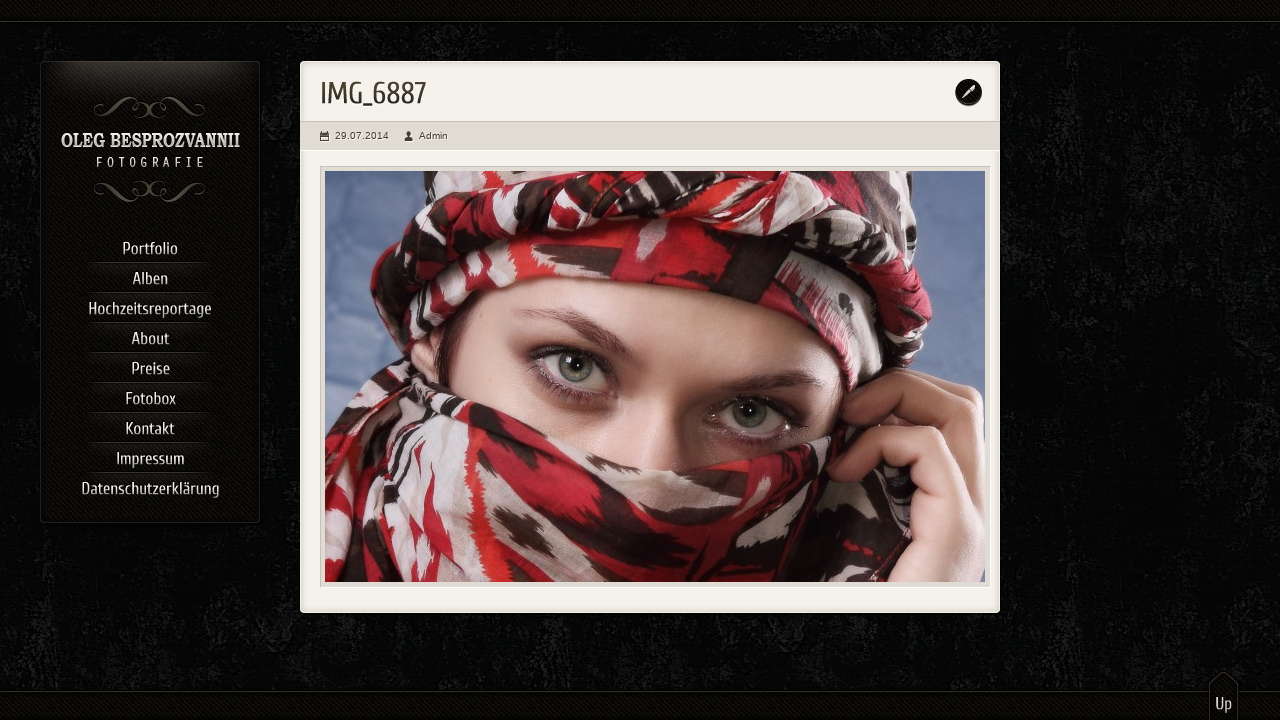

--- FILE ---
content_type: text/html; charset=UTF-8
request_url: https://beautiful-photo.de/?attachment_id=345
body_size: 18157
content:
<!DOCTYPE html>
<html xmlns="http://www.w3.org/1999/xhtml" lang="ru-RU" style="background-color: #c7bfac; background-image: url(https://beautiful-photo.de/wp-content/themes/dt-chocolate/preset/bg1/27-grunge-black.jpg); background-repeat: repeat; ">
<head>


<meta name="viewport" content="width=device-width, initial-scale=1, maximum-scale=1">


<meta charset="UTF-8" />
<title>Fotograf IMG_6887 - Fotograf</title>
<link rel="stylesheet" type="text/css" media="all" href="https://beautiful-photo.de/wp-content/themes/dt-chocolate/style.css" />
<link rel="pingback" href="https://beautiful-photo.de/xmlrpc.php" />




<meta name='robots' content='index, follow, max-image-preview:large, max-snippet:-1, max-video-preview:-1' />

	<!-- This site is optimized with the Yoast SEO plugin v19.12 - https://yoast.com/wordpress/plugins/seo/ -->
	<meta name="description" content="Fotograf Fürth, Fotograf Nürnberg, Fotograf Erlangen, Fotograf München. Trauung, Fotoshooting, Hochzeitsfotograf Nürnberg, Reportage Trauung + Brautpaarshooting 150€" />
	<link rel="canonical" href="https://beautiful-photo.de/" />
	<script type="application/ld+json" class="yoast-schema-graph">{"@context":"https://schema.org","@graph":[{"@type":"WebPage","@id":"https://beautiful-photo.de/","url":"https://beautiful-photo.de/","name":"IMG_6887 - Fotograf","isPartOf":{"@id":"https://beautiful-photo.de/#website"},"primaryImageOfPage":{"@id":"https://beautiful-photo.de/#primaryimage"},"image":{"@id":"https://beautiful-photo.de/#primaryimage"},"thumbnailUrl":"https://beautiful-photo.de/wp-content/uploads/IMG_6887.jpg","datePublished":"2014-07-29T14:28:53+00:00","dateModified":"2014-07-29T14:28:53+00:00","description":"Fotograf Fürth, Fotograf Nürnberg, Fotograf Erlangen, Fotograf München. Trauung, Fotoshooting, Hochzeitsfotograf Nürnberg, Reportage Trauung + Brautpaarshooting 150€","breadcrumb":{"@id":"https://beautiful-photo.de/#breadcrumb"},"inLanguage":"ru-RU","potentialAction":[{"@type":"ReadAction","target":["https://beautiful-photo.de/"]}]},{"@type":"ImageObject","inLanguage":"ru-RU","@id":"https://beautiful-photo.de/#primaryimage","url":"https://beautiful-photo.de/wp-content/uploads/IMG_6887.jpg","contentUrl":"https://beautiful-photo.de/wp-content/uploads/IMG_6887.jpg","width":2100,"height":1309},{"@type":"BreadcrumbList","@id":"https://beautiful-photo.de/#breadcrumb","itemListElement":[{"@type":"ListItem","position":1,"name":"Главное меню","item":"https://beautiful-photo.de/"},{"@type":"ListItem","position":2,"name":"IMG_6887"}]},{"@type":"WebSite","@id":"https://beautiful-photo.de/#website","url":"https://beautiful-photo.de/","name":"Hochzeitsfotograf","description":"Hochzeitsfotograf","publisher":{"@id":"https://beautiful-photo.de/#organization"},"potentialAction":[{"@type":"SearchAction","target":{"@type":"EntryPoint","urlTemplate":"https://beautiful-photo.de/?s={search_term_string}"},"query-input":"required name=search_term_string"}],"inLanguage":"ru-RU"},{"@type":"Organization","@id":"https://beautiful-photo.de/#organization","name":"beautiful-photo","url":"https://beautiful-photo.de/","logo":{"@type":"ImageObject","inLanguage":"ru-RU","@id":"https://beautiful-photo.de/#/schema/logo/image/","url":"https://beautiful-photo.de/wp-content/uploads/logo.png","contentUrl":"https://beautiful-photo.de/wp-content/uploads/logo.png","width":181,"height":110,"caption":"beautiful-photo"},"image":{"@id":"https://beautiful-photo.de/#/schema/logo/image/"},"sameAs":["https://www.facebook.com/profile.php?id=100006233291926"]}]}</script>
	<!-- / Yoast SEO plugin. -->


<link rel="alternate" type="application/rss+xml" title="Fotograf &raquo; Лента" href="https://beautiful-photo.de/feed/" />
<link rel="alternate" type="application/rss+xml" title="Fotograf &raquo; Лента комментариев" href="https://beautiful-photo.de/comments/feed/" />
<link rel="preload" href="https://beautiful-photo.de/wp-content/ca27784b69fac9b8ab931d793614e446.js?ver=2ccc2f627c37ea15111c2e15187d2c21" as="script" />
<link rel="preload" href="https://beautiful-photo.de/wp-content/f870a9abf39fb21286a4b6d4f74bc837.js?ver=dd98b3e48c301ec8707d65cf40c1a652" as="script" />
<link rel="preload" href="https://beautiful-photo.de/wp-content/plugins/real-cookie-banner/public/lib/animate.css/animate.min.css?ver=4.1.1" as="style" />
<script type='text/javascript' defer src='https://beautiful-photo.de/wp-content/ca27784b69fac9b8ab931d793614e446.js?ver=2ccc2f627c37ea15111c2e15187d2c21' ></script>
<script type="application/json" data-skip-moving="true" data-no-defer nitro-exclude data-alt-type="application/ld+json" data-dont-merge id="a7524080c6f0fbcfc4e690fa86ec6294f1-js-extra">{"slug":"real-cookie-banner","textDomain":"real-cookie-banner","version":"3.13.3","restUrl":"https:\/\/beautiful-photo.de\/wp-json\/real-cookie-banner\/v1\/","restNamespace":"real-cookie-banner\/v1","restPathObfuscateOffset":"a9a8ee3b60ad02fd7e0712d0de21db91","restRoot":"https:\/\/beautiful-photo.de\/wp-json\/","restQuery":{"_v":"3.13.3","_locale":"user"},"restNonce":"785084c824","restRecreateNonceEndpoint":"https:\/\/beautiful-photo.de\/wp-admin\/admin-ajax.php?action=rest-nonce","publicUrl":"https:\/\/beautiful-photo.de\/wp-content\/plugins\/real-cookie-banner\/public\/","chunkFolder":"dist","chunksLanguageFolder":"https:\/\/beautiful-photo.de\/wp-content\/plugins\/real-cookie-banner\/languages","chunks":{},"others":{"customizeValuesBanner":{"layout":{"type":"dialog","dialogMaxWidth":530,"dialogPosition":"middleCenter","dialogMargin":[0,0,0,0],"bannerPosition":"bottom","bannerMaxWidth":1024,"dialogBorderRadius":3,"borderRadius":5,"animationIn":"slideInUp","animationInDuration":500,"animationInOnlyMobile":true,"animationOut":"none","animationOutDuration":500,"animationOutOnlyMobile":true,"overlay":true,"overlayBg":"#000000","overlayBgAlpha":38,"overlayBlur":2},"decision":{"acceptAll":"button","acceptEssentials":"button","showCloseIcon":false,"acceptIndividual":"link","buttonOrder":"all,essential,save,individual","showGroups":false,"groupsFirstView":false,"saveButton":"always"},"design":{"bg":"#ffffff","textAlign":"center","linkTextDecoration":"underline","borderWidth":0,"borderColor":"#ffffff","fontSize":13,"fontColor":"#2b2b2b","fontInheritFamily":true,"fontFamily":"Arial, Helvetica, sans-serif","fontWeight":"normal","boxShadowEnabled":true,"boxShadowOffsetX":0,"boxShadowOffsetY":5,"boxShadowBlurRadius":13,"boxShadowSpreadRadius":0,"boxShadowColor":"#000000","boxShadowColorAlpha":20},"headerDesign":{"inheritBg":true,"bg":"#f4f4f4","inheritTextAlign":true,"textAlign":"center","padding":[17,20,15,20],"logo":"","logoRetina":"","logoMaxHeight":40,"logoPosition":"left","logoMargin":[5,15,5,15],"fontSize":20,"fontColor":"#2b2b2b","fontInheritFamily":true,"fontFamily":"Arial, Helvetica, sans-serif","fontWeight":"normal","borderWidth":1,"borderColor":"#efefef"},"bodyDesign":{"padding":[15,20,5,20],"descriptionInheritFontSize":true,"descriptionFontSize":13,"dottedGroupsInheritFontSize":true,"dottedGroupsFontSize":13,"dottedGroupsBulletColor":"#15779b","teachingsInheritTextAlign":true,"teachingsTextAlign":"center","teachingsSeparatorActive":true,"teachingsSeparatorWidth":50,"teachingsSeparatorHeight":1,"teachingsSeparatorColor":"#1e2d04","teachingsInheritFontSize":false,"teachingsFontSize":12,"teachingsInheritFontColor":false,"teachingsFontColor":"#7c7c7c","acceptAllOneRowLayout":false,"acceptAllPadding":[10,10,10,10],"acceptAllBg":"#15779b","acceptAllTextAlign":"center","acceptAllFontSize":18,"acceptAllFontColor":"#ffffff","acceptAllFontWeight":"normal","acceptAllBorderWidth":0,"acceptAllBorderColor":"#000000","acceptAllHoverBg":"#11607d","acceptAllHoverFontColor":"#ffffff","acceptAllHoverBorderColor":"#000000","acceptEssentialsUseAcceptAll":true,"acceptEssentialsButtonType":"","acceptEssentialsPadding":[10,10,10,10],"acceptEssentialsBg":"#efefef","acceptEssentialsTextAlign":"center","acceptEssentialsFontSize":18,"acceptEssentialsFontColor":"#0a0a0a","acceptEssentialsFontWeight":"normal","acceptEssentialsBorderWidth":0,"acceptEssentialsBorderColor":"#000000","acceptEssentialsHoverBg":"#e8e8e8","acceptEssentialsHoverFontColor":"#000000","acceptEssentialsHoverBorderColor":"#000000","acceptIndividualPadding":[5,5,5,5],"acceptIndividualBg":"#ffffff","acceptIndividualTextAlign":"center","acceptIndividualFontSize":15,"acceptIndividualFontColor":"#15779b","acceptIndividualFontWeight":"normal","acceptIndividualBorderWidth":0,"acceptIndividualBorderColor":"#000000","acceptIndividualHoverBg":"#ffffff","acceptIndividualHoverFontColor":"#11607d","acceptIndividualHoverBorderColor":"#000000"},"footerDesign":{"poweredByLink":true,"inheritBg":false,"bg":"#fcfcfc","inheritTextAlign":true,"textAlign":"center","padding":[10,20,15,20],"fontSize":14,"fontColor":"#7c7c7c","fontInheritFamily":true,"fontFamily":"Arial, Helvetica, sans-serif","fontWeight":"normal","hoverFontColor":"#2b2b2b","borderWidth":1,"borderColor":"#efefef","languageSwitcher":"flags"},"texts":{"headline":"Privacy preferences","description":"Wir verwenden auf unserer Website Cookies und \u00e4hnliche Technologien und verarbeiten Ihre personenbezogenen Daten (z. B. IP-Adresse), um beispielsweise Inhalte und Anzeigen zu personalisieren, Medien von Drittanbietern einzubinden oder den Verkehr auf unserer Website zu analysieren. Auch durch das Setzen von Cookies kann eine Datenverarbeitung erfolgen. Wir geben diese Daten an Dritte weiter, die wir in den Datenschutzeinstellungen benennen.<br \/><br \/>Die Datenverarbeitung kann mit Ihrer Einwilligung oder aufgrund eines berechtigten Interesses erfolgen, dem Sie in den Datenschutzeinstellungen widersprechen k\u00f6nnen. Sie haben das Recht, Ihre Einwilligung nicht zu erteilen und Ihre Einwilligung zu einem sp\u00e4teren Zeitpunkt zu \u00e4ndern oder zu widerrufen. Weitere Informationen zur Verwendung Ihrer Daten finden Sie in unserer {{privacyPolicy}}Datenschutzerkl\u00e4rung{{\/privacyPolicy}}.","acceptAll":"Akzeptiere alle","acceptEssentials":"Ohne Zustimmung fortfahren","acceptIndividual":"Set privacy settings individually","poweredBy":"5","dataProcessingInUnsafeCountries":"Some services process personal data in unsecure third countries. By consenting to the use of these services, you also consent to the processing of your data in these unsecure third countries in accordance with {{legalBasis}}. This involves risks that your data will be processed by authorities for control and monitoring purposes, perhaps without the possibility of a legal recourse.","ageNoticeBanner":"You are under {{minAge}} years old? Then you cannot consent to optional services. Ask your parents or legal guardians to agree to these services with you.","ageNoticeBlocker":"You are under {{minAge}} years old? Unfortunately, you are not permitted to consent to this service to view this content. Please ask your parents or guardians to agree to the service with you!","listServicesNotice":"By accepting all services, you allow {{services}} to be loaded. These services are divided into groups {{serviceGroups}} according to their purpose (belonging marked with superscript numbers).","listServicesLegitimateInterestNotice":"In addition, {{services}} are loaded based on a legitimate interest.","consentForwardingExternalHosts":"Your consent is also applicable on {{websites}}.","blockerHeadline":"{{name}} blocked due to privacy settings","blockerLinkShowMissing":"Show all services you still need to agree to","blockerLoadButton":"Accept required services and load content","blockerAcceptInfo":"Loading the blocked content will adjust your privacy settings. Content from this service will not be blocked in the future. You have the right to revoke or change your decision at any time."},"individualLayout":{"inheritDialogMaxWidth":false,"dialogMaxWidth":970,"inheritBannerMaxWidth":true,"bannerMaxWidth":1980,"descriptionTextAlign":"left"},"group":{"checkboxBg":"#f0f0f0","checkboxBorderWidth":1,"checkboxBorderColor":"#d2d2d2","checkboxActiveColor":"#ffffff","checkboxActiveBg":"#15779b","checkboxActiveBorderColor":"#11607d","groupInheritBg":true,"groupBg":"#f4f4f4","groupPadding":[15,15,15,15],"groupSpacing":10,"groupBorderRadius":5,"groupBorderWidth":1,"groupBorderColor":"#f4f4f4","headlineFontSize":16,"headlineFontWeight":"normal","headlineFontColor":"#2b2b2b","descriptionFontSize":14,"descriptionFontColor":"#7c7c7c","linkColor":"#7c7c7c","linkHoverColor":"#2b2b2b"},"saveButton":{"useAcceptAll":true,"type":"button","padding":[10,10,10,10],"bg":"#efefef","textAlign":"center","fontSize":18,"fontColor":"#0a0a0a","fontWeight":"normal","borderWidth":0,"borderColor":"#000000","hoverBg":"#e8e8e8","hoverFontColor":"#000000","hoverBorderColor":"#000000"},"individualTexts":{"headline":"Individual privacy preferences","description":"We use cookies and similar technologies on our website and process your personal data (e.g. IP address), for example, to personalize content and ads, to integrate media from third-party providers or to analyze traffic on our website. Data processing may also happen as a result of cookies being set. We share this data with third parties that we name in the privacy settings.<br \/><br \/>The data processing may take place with your consent or on the basis of a legitimate interest, which you can object to in the privacy settings. You have the right not to consent and to change or revoke your consent at a later time. For more information on the use of your data, please visit our {{privacyPolicy}}privacy policy{{\/privacyPolicy}}.<br \/><br \/>Below you will find an overview of all services used by this website. You can view detailed information about each service and agree to them individually or exercise your right to object.","save":"Save custom choices","showMore":"Show service information","hideMore":"Hide service information","postamble":""},"mobile":{"enabled":true,"maxHeight":400,"hideHeader":false,"alignment":"bottom","scalePercent":90,"scalePercentVertical":-50},"customCss":{"css":"","antiAdBlocker":"y"}},"isPro":false,"showProHints":false,"proUrl":"https:\/\/devowl.io\/go\/real-cookie-banner?source=rcb-lite","showLiteNotice":true,"languageSwitcher":[],"hasDynamicPreDecisions":false,"isLicensed":true,"isDevLicense":false,"multilingualSkipHTMLForTag":"","isCurrentlyInTranslationEditorPreview":false,"defaultLanguage":"","currentLanguage":"","activeLanguages":[],"context":"","userConsentCookieName":"real_cookie_banner-v:2_blog:1_path:cb09f33","revisionHash":"8958cddaaeffb18c9fe3ff2fb428dccd","iso3166OneAlpha2":{"AF":"Afghanistan","AX":"Aland Islands","AL":"Albania","DZ":"Algeria","AS":"American Samoa","AD":"Andorra","AO":"Angola","AI":"Anguilla","AQ":"Antarctica","AG":"Antigua And Barbuda","AR":"Argentina","AM":"Armenia","AW":"Aruba","AU":"Australia","AT":"Austria","AZ":"Azerbaijan","BS":"Bahamas","BH":"Bahrain","BD":"Bangladesh","BB":"Barbados","BY":"Belarus","BE":"Belgium","BZ":"Belize","BJ":"Benin","BM":"Bermuda","BT":"Bhutan","BO":"Bolivia","BA":"Bosnia And Herzegovina","BW":"Botswana","BV":"Bouvet Island","BR":"Brazil","IO":"British Indian Ocean Territory","BN":"Brunei Darussalam","BG":"Bulgaria","BF":"Burkina Faso","BI":"Burundi","KH":"Cambodia","CM":"Cameroon","CA":"Canada","CV":"Cape Verde","KY":"Cayman Islands","CF":"Central African Republic","TD":"Chad","CL":"Chile","CN":"China","CX":"Christmas Island","CC":"Cocos (Keeling) Islands","CO":"Colombia","KM":"Comoros","CG":"Congo","CD":"Congo, Democratic Republic","CK":"Cook Islands","CR":"Costa Rica","CI":"Cote D'Ivoire","HR":"Croatia","CU":"Cuba","CY":"Cyprus","CZ":"Czech Republic","DK":"Denmark","DJ":"Djibouti","DM":"Dominica","DO":"Dominican Republic","EC":"Ecuador","EG":"Egypt","SV":"El Salvador","GQ":"Equatorial Guinea","ER":"Eritrea","EE":"Estonia","ET":"Ethiopia","FK":"Falkland Islands (Malvinas)","FO":"Faroe Islands","FM":"Federated States Of Micronesia","FJ":"Fiji","FI":"Finland","FR":"France","GF":"French Guiana","PF":"French Polynesia","TF":"French Southern and Antarctic Lands","GA":"Gabon","GM":"Gambia","GE":"Georgia","DE":"Germany","GH":"Ghana","GI":"Gibraltar","GR":"Greece","GL":"Greenland","GD":"Grenada","GP":"Guadeloupe","GU":"Guam","GT":"Guatemala","GG":"Guernsey","GN":"Guinea","GW":"Guinea-Bissau","GY":"Guyana","HT":"Haiti","HM":"Heard Island & Mcdonald Islands","VA":"Holy See (Vatican City State)","HN":"Honduras","HK":"Hong Kong","HU":"Hungary","IS":"Iceland","IN":"India","ID":"Indonesia","IR":"Iran, Islamic Republic Of","IQ":"Iraq","IE":"Ireland","IM":"Isle Of Man","IL":"Israel","IT":"Italy","JM":"Jamaica","JP":"Japan","JE":"Jersey","JO":"Jordan","KZ":"Kazakhstan","KE":"Kenya","KI":"Kiribati","KR":"Korea","KW":"Kuwait","KG":"Kyrgyzstan","LA":"Lao People's Democratic Republic","LV":"Latvia","LB":"Lebanon","LS":"Lesotho","LR":"Liberia","LY":"Libyan Arab Jamahiriya","LI":"Liechtenstein","LT":"Lithuania","LU":"Luxembourg","MO":"Macao","MK":"Macedonia","MG":"Madagascar","MW":"Malawi","MY":"Malaysia","MV":"Maldives","ML":"Mali","MT":"Malta","MH":"Marshall Islands","MQ":"Martinique","MR":"Mauritania","MU":"Mauritius","YT":"Mayotte","MX":"Mexico","MD":"Moldova","MC":"Monaco","MN":"Mongolia","ME":"Montenegro","MS":"Montserrat","MA":"Morocco","MZ":"Mozambique","MM":"Myanmar","NA":"Namibia","NR":"Nauru","NP":"Nepal","NL":"Netherlands","AN":"Netherlands Antilles","NC":"New Caledonia","NZ":"New Zealand","NI":"Nicaragua","NE":"Niger","NG":"Nigeria","NU":"Niue","NF":"Norfolk Island","KP":"North Korea","MP":"Northern Mariana Islands","NO":"Norway","OM":"Oman","PK":"Pakistan","PW":"Palau","PS":"Palestinian Territory, Occupied","PA":"Panama","PG":"Papua New Guinea","PY":"Paraguay","PE":"Peru","PH":"Philippines","PN":"Pitcairn","PL":"Poland","PT":"Portugal","PR":"Puerto Rico","QA":"Qatar","RE":"Reunion","RO":"Romania","RU":"Russian Federation","RW":"Rwanda","BL":"Saint Barth\u00e9lemy","SH":"Saint Helena","KN":"Saint Kitts And Nevis","LC":"Saint Lucia","MF":"Saint Martin","PM":"Saint Pierre And Miquelon","VC":"Saint Vincent And Grenadines","WS":"Samoa","SM":"San Marino","ST":"Sao Tome And Principe","SA":"Saudi Arabia","SN":"Senegal","RS":"Serbia","SC":"Seychelles","SL":"Sierra Leone","SG":"Singapore","SK":"Slovakia","SI":"Slovenia","SB":"Solomon Islands","SO":"Somalia","ZA":"South Africa","GS":"South Georgia And Sandwich Isl.","ES":"Spain","LK":"Sri Lanka","SD":"Sudan","SR":"Suriname","SJ":"Svalbard And Jan Mayen","SZ":"Swaziland","SE":"Sweden","CH":"Switzerland","SY":"Syrian Arab Republic","TW":"Taiwan","TJ":"Tajikistan","TZ":"Tanzania","TH":"Thailand","TL":"Timor-Leste","TG":"Togo","TK":"Tokelau","TO":"Tonga","TT":"Trinidad And Tobago","TN":"Tunisia","TR":"Turkey","TM":"Turkmenistan","TC":"Turks And Caicos Islands","TV":"Tuvalu","UG":"Uganda","UA":"Ukraine","AE":"United Arab Emirates","GB":"United Kingdom","US":"United States","UM":"United States Outlying Islands","UY":"Uruguay","UZ":"Uzbekistan","VU":"Vanuatu","VE":"Venezuela","VN":"Vietnam","VG":"Virgin Islands, British","VI":"Virgin Islands, U.S.","WF":"Wallis And Futuna","EH":"Western Sahara","YE":"Yemen","ZM":"Zambia","ZW":"Zimbabwe"},"isTcf":false,"isPreventPreDecision":false,"isAcceptAllForBots":true,"isRespectDoNotTrack":false,"isDataProcessingInUnsafeCountries":false,"dataProcessingInUnsafeCountriesSafeCountries":["GDPR","ADEQUACY"],"isAgeNotice":true,"ageNoticeAgeLimit":16,"isListServicesNotice":true,"setCookiesViaManager":"none","territorialLegalBasis":["gdpr-eprivacy"],"essentialGroup":"essential","groups":[{"id":17,"name":"Essential","slug":"essential","description":"Essential services are required for the basic functionality of the website. They only contain technically necessary services. These services cannot be objected to.","items":[{"id":2987,"name":"Real Cookie Banner","purpose":"Real Cookie Banner asks website visitors for consent to set cookies and process personal data. For this purpose, a UUID (pseudonymous identification of the user) is assigned to each website visitor, which is valid until the cookie expires to store the consent. Cookies are used to test whether cookies can be set, to store reference to documented consent, to store which services from which service groups the visitor has consented to, and, if consent is obtained under the Transparency & Consent Framework (TCF), to store consent in TCF partners, purposes, special purposes, features and special features. As part of the obligation to disclose according to GDPR, the collected consent is fully documented. This includes, in addition to the services and service groups to which the visitor has consented, and if consent is obtained according to the TCF standard, to which TCF partners, purposes and features the visitor has consented, all cookie banner settings at the time of consent as well as the technical circumstances (e.g. size of the displayed area at the time of consent) and the user interactions (e.g. clicking on buttons) that led to consent. Consent is collected once per language.","providerContact":{"phone":"","email":"","link":""},"isProviderCurrentWebsite":true,"provider":"Fotograf","uniqueName":"real-cookie-banner","isEmbeddingOnlyExternalResources":false,"legalBasis":"legal-requirement","dataProcessingInCountries":[],"dataProcessingInCountriesSpecialTreatments":[],"technicalDefinitions":[{"type":"http","name":"real_cookie_banner*","host":".beautiful-photo.de","duration":365,"durationUnit":"d","isSessionDuration":false},{"type":"http","name":"real_cookie_banner*-tcf","host":".beautiful-photo.de","duration":365,"durationUnit":"d","isSessionDuration":false},{"type":"http","name":"real_cookie_banner-test","host":".beautiful-photo.de","duration":365,"durationUnit":"d","isSessionDuration":false}],"codeDynamics":[],"providerPrivacyPolicyUrl":"https:\/\/beautiful-photo.de\/datenschutzerklarung\/","providerLegalNoticeUrl":"","tagManagerOptInEventName":"","tagManagerOptOutEventName":"","codeOptIn":"","executeCodeOptInWhenNoTagManagerConsentIsGiven":false,"codeOptOut":"","executeCodeOptOutWhenNoTagManagerConsentIsGiven":false,"deleteTechnicalDefinitionsAfterOptOut":false,"codeOnPageLoad":"","presetId":"real-cookie-banner"}]}],"bannerLinks":[{"id":3197,"label":"Privacy policy","pageType":"privacyPolicy","url":"https:\/\/beautiful-photo.de\/datenschutzerklarung\/","hideCookieBanner":true,"isTargetBlank":true}],"websiteOperator":{"address":"Fotograf","country":"","contactEmail":"base64-encoded:b2xlZy1tYWlsQGdteC5kZQ==","contactPhone":"","contactFormUrl":"https:\/\/beautiful-photo.de\/?attachment_id=345"},"blocker":[],"setVisualParentIfClassOfParent":{"et_pb_video_box":1,"ast-oembed-container":1,"wpb_video_wrapper":1},"dependantVisibilityContainers":["[role=\"tabpanel\"]",".eael-tab-content-item",".wpcs_content_inner",".op3-contenttoggleitem-content",".pum-overlay","[data-elementor-type=\"popup\"]",".wp-block-ub-content-toggle-accordion-content-wrap",".w-popup-wrap",".oxy-lightbox_inner[data-inner-content=true]",".oxy-pro-accordion_body",".oxy-tab-content",".kt-accordion-panel",".vc_tta-panel-body",".mfp-hide"],"bannerDesignVersion":6,"bannerI18n":{"appropriateSafeguard":"\u0421\u043e\u043e\u0442\u0432\u0435\u0442\u0441\u0442\u0432\u0443\u044e\u0449\u0430\u044f \u043c\u0435\u0440\u0430 \u043f\u0440\u0435\u0434\u043e\u0441\u0442\u043e\u0440\u043e\u0436\u043d\u043e\u0441\u0442\u0438","standardContractualClauses":"\u0421\u0442\u0430\u043d\u0434\u0430\u0440\u0442\u043d\u044b\u0435 \u0434\u043e\u0433\u043e\u0432\u043e\u0440\u043d\u044b\u0435 \u043f\u043e\u043b\u043e\u0436\u0435\u043d\u0438\u044f","legalBasis":"\u0418\u0441\u043f\u043e\u043b\u044c\u0437\u043e\u0432\u0430\u043d\u0438\u0435 \u043d\u0430 \u0437\u0430\u043a\u043e\u043d\u043d\u043e\u043c \u043e\u0441\u043d\u043e\u0432\u0430\u043d\u0438\u0438","territorialLegalBasisArticles":{"gdpr-eprivacy":{"dataProcessingInUnsafeCountries":"Art. 49 (1) lit. a GDPR"},"dsg-switzerland":{"dataProcessingInUnsafeCountries":"Art. 17 (1) lit. a DSG (Switzerland)"}},"legitimateInterest":"\u0417\u0430\u043a\u043e\u043d\u043d\u044b\u0439 \u0438\u043d\u0442\u0435\u0440\u0435\u0441","legalRequirement":"\u0421\u043e\u0431\u043b\u044e\u0434\u0435\u043d\u0438\u0435 \u043f\u0440\u0430\u0432\u043e\u0432\u044b\u0445 \u043e\u0431\u044f\u0437\u0430\u0442\u0435\u043b\u044c\u0441\u0442\u0432","consent":"\u0421\u043e\u0433\u043b\u0430\u0441\u0438\u0435","crawlerLinkAlert":"\u041c\u044b \u0440\u0430\u0441\u043f\u043e\u0437\u043d\u0430\u043b\u0438, \u0447\u0442\u043e \u0432\u044b \u044f\u0432\u043b\u044f\u0435\u0442\u0435\u0441\u044c \u043a\u0440\u0430\u0443\u043b\u0435\u0440\u043e\u043c\/\u0431\u043e\u0442\u043e\u043c. \u0422\u043e\u043b\u044c\u043a\u043e \u0444\u0438\u0437\u0438\u0447\u0435\u0441\u043a\u0438\u0435 \u043b\u0438\u0446\u0430 \u0434\u043e\u043b\u0436\u043d\u044b \u0434\u0430\u0432\u0430\u0442\u044c \u0441\u043e\u0433\u043b\u0430\u0441\u0438\u0435 \u043d\u0430 \u0438\u0441\u043f\u043e\u043b\u044c\u0437\u043e\u0432\u0430\u043d\u0438\u0435 \u0444\u0430\u0439\u043b\u043e\u0432 cookie \u0438 \u043e\u0431\u0440\u0430\u0431\u043e\u0442\u043a\u0443 \u043f\u0435\u0440\u0441\u043e\u043d\u0430\u043b\u044c\u043d\u044b\u0445 \u0434\u0430\u043d\u043d\u044b\u0445. \u041f\u043e\u044d\u0442\u043e\u043c\u0443 \u0434\u0430\u043d\u043d\u0430\u044f \u0441\u0441\u044b\u043b\u043a\u0430 \u043d\u0435 \u0438\u043c\u0435\u0435\u0442 \u0434\u043b\u044f \u0432\u0430\u0441 \u043d\u0438\u043a\u0430\u043a\u043e\u0439 \u0444\u0443\u043d\u043a\u0446\u0438\u0438.","technicalCookieDefinition":"\u0422\u0435\u0445\u043d\u0438\u0447\u0435\u0441\u043a\u043e\u0435 \u043e\u043f\u0440\u0435\u0434\u0435\u043b\u0435\u043d\u0438\u0435 cookie","usesCookies":"\u0418\u0441\u043f\u043e\u043b\u044c\u0437\u0443\u0435\u0442 \u0444\u0430\u0439\u043b\u044b cookie","cookieRefresh":"\u041e\u0431\u043d\u043e\u0432\u043b\u0435\u043d\u0438\u0435 \u0444\u0430\u0439\u043b\u043e\u0432 cookie","usesNonCookieAccess":"\u0418\u0441\u043f\u043e\u043b\u044c\u0437\u0443\u0435\u0442 \u0438\u043d\u0444\u043e\u0440\u043c\u0430\u0446\u0438\u044e \u0442\u0438\u043f\u0430 cookie (LocalStorage, SessionStorage, IndexDB \u0438 \u0442.\u0434.).","host":"\u0425\u043e\u0437\u044f\u0438\u043d","duration":"\u041f\u0440\u043e\u0434\u043e\u043b\u0436\u0438\u0442\u0435\u043b\u044c\u043d\u043e\u0441\u0442\u044c","noExpiration":"\u0411\u0435\u0437 \u0441\u0440\u043e\u043a\u0430 \u0433\u043e\u0434\u043d\u043e\u0441\u0442\u0438","type":"\u0422\u0438\u043f","purpose":"\u041d\u0430\u0437\u043d\u0430\u0447\u0435\u043d\u0438\u0435","headerTitlePrivacyPolicyHistory":"\u0418\u0441\u0442\u043e\u0440\u0438\u044f \u0432\u0430\u0448\u0438\u0445 \u043d\u0430\u0441\u0442\u0440\u043e\u0435\u043a \u043a\u043e\u043d\u0444\u0438\u0434\u0435\u043d\u0446\u0438\u0430\u043b\u044c\u043d\u043e\u0441\u0442\u0438","skipToConsentChoices":"\u041f\u0435\u0440\u0435\u0439\u0442\u0438 \u043a \u0432\u044b\u0431\u043e\u0440\u0443 \u0441\u043e\u0433\u043b\u0430\u0441\u0438\u044f","historyLabel":"\u041f\u043e\u043a\u0430\u0437\u0430\u0442\u044c \u0441\u043e\u0433\u043b\u0430\u0441\u0438\u0435 \u043e\u0442","historySelectNone":"\u041f\u043e\u043a\u0430 \u043d\u0435\u0442 \u0434\u043e\u0433\u043e\u0432\u043e\u0440\u0435\u043d\u043d\u043e\u0441\u0442\u0438 \u043e","provider":"\u041f\u0440\u043e\u0432\u0430\u0439\u0434\u0435\u0440","providerContactPhone":"Phone","providerContactEmail":"Email","providerContactLink":"Contact form","providerPrivacyPolicyUrl":"\u041f\u043e\u043b\u0438\u0442\u0438\u043a\u0430 \u043a\u043e\u043d\u0444\u0438\u0434\u0435\u043d\u0446\u0438\u0430\u043b\u044c\u043d\u043e\u0441\u0442\u0438","providerLegalNoticeUrl":"Legal notice","dataProcessingInUnsafeCountries":"Data processing in unsecure third countries","ePrivacyUSA":"\u041e\u0431\u0440\u0430\u0431\u043e\u0442\u043a\u0430 \u0434\u0430\u043d\u043d\u044b\u0445 \u0432 \u0421\u0428\u0410","durationUnit":{"s":"\u0441\u0435\u043a\u0443\u043d\u0434\u0430(\u044b)","m":"\u043c\u0438\u043d\u0443\u0442\u0430(\u044b)","h":"\u0447\u0430\u0441(\u044b)","d":"\u0434\u0435\u043d\u044c(\u044b)","mo":"\u043c\u0435\u0441\u044f\u0446(\u044b)","y":"\u0433\u043e\u0434(\u044b)","n1":{"s":"\u0441\u0435\u043a\u0443\u043d\u0434\u0430","m":"\u043c\u0438\u043d\u0443\u0442\u0430","h":"\u0447\u0430\u0441","d":"\u0434\u0435\u043d\u044c","mo":"\u043c\u0435\u0441\u044f\u0446","y":"\u0433\u043e\u0434"},"nx":{"s":"\u0441\u0435\u043a\u0443\u043d\u0434\u0430\u044b","m":"\u043c\u0438\u043d\u0443\u0442\u0430\u044b","h":"\u0447\u0430\u0441\u044b","d":"\u0434\u0435\u043d\u044c\u044b","mo":"\u043c\u0435\u0441\u044f\u0446\u044b","y":"\u0433\u043e\u0434\u044b"}},"close":"\u0417\u0430\u043a\u0440\u044b\u0442\u044c","closeWithoutSaving":"\u0417\u0430\u043a\u0440\u044b\u0442\u044c \u0431\u0435\u0437 \u0441\u043e\u0445\u0440\u0430\u043d\u0435\u043d\u0438\u044f","yes":"\u0414\u0430","no":"\u041d\u0435\u0442","unknown":"\u041d\u0435\u0438\u0437\u0432\u0435\u0441\u0442\u043d\u043e","none":"\u041d\u0435\u0442","noLicense":"\u041b\u0438\u0446\u0435\u043d\u0437\u0438\u044f \u043d\u0435 \u0430\u043a\u0442\u0438\u0432\u0438\u0440\u043e\u0432\u0430\u043d\u0430 - \u043d\u0435 \u0434\u043b\u044f \u043f\u0440\u043e\u0438\u0437\u0432\u043e\u0434\u0441\u0442\u0432\u0435\u043d\u043d\u043e\u0433\u043e \u0438\u0441\u043f\u043e\u043b\u044c\u0437\u043e\u0432\u0430\u043d\u0438\u044f!","devLicense":"\u041b\u0438\u0446\u0435\u043d\u0437\u0438\u044f \u043d\u0430 \u043f\u0440\u043e\u0434\u0443\u043a\u0442 \u043d\u0435 \u0434\u043b\u044f \u043f\u0440\u043e\u0438\u0437\u0432\u043e\u0434\u0441\u0442\u0432\u0435\u043d\u043d\u043e\u0433\u043e \u0438\u0441\u043f\u043e\u043b\u044c\u0437\u043e\u0432\u0430\u043d\u0438\u044f!","devLicenseLearnMore":"Learn more","devLicenseLink":"https:\/\/devowl.io\/knowledge-base\/license-installation-type\/","andSeparator":" \u0438 "},"pageRequestUuid4":"af895a0ea-fa84-4701-be28-16e636703063","pageByIdUrl":"https:\/\/beautiful-photo.de?page_id","pluginUrl":"https:\/\/devowl.io\/wordpress-real-cookie-banner\/"}}</script>
<script data-skip-moving="true" data-no-defer nitro-exclude data-alt-type="application/ld+json" data-dont-merge id="a7524080c6f0fbcfc4e690fa86ec6294f2-js-extra">var realCookieBanner = /* document.write */ JSON.parse(document.getElementById("a7524080c6f0fbcfc4e690fa86ec6294f1-js-extra").innerHTML, function (a,b){return-1<["codeOptIn","codeOptOut","codeOnPageLoad","contactEmail"].indexOf(a)&&"string"==typeof b&&b.startsWith("base64-encoded:")?window.atob(b.substr(15)):b});</script><script type='text/javascript' id='real-cookie-banner-banner-js-before'>
((a,b)=>{a[b]||(a[b]={unblockSync:()=>undefined},["consentSync"].forEach(c=>a[b][c]=()=>({cookie:null,consentGiven:!1,cookieOptIn:!0})),["consent","consentAll","unblock"].forEach(c=>a[b][c]=(...d)=>new Promise(e=>a.addEventListener(b,()=>{a[b][c](...d).then(e)},{once:!0}))))})(window,"consentApi");
</script>
<script type='text/javascript' defer src='https://beautiful-photo.de/wp-content/f870a9abf39fb21286a4b6d4f74bc837.js?ver=dd98b3e48c301ec8707d65cf40c1a652' ></script>
<link rel='stylesheet' id='animate-css-css' href='https://beautiful-photo.de/wp-content/plugins/real-cookie-banner/public/lib/animate.css/animate.min.css?ver=4.1.1' type='text/css' media='all' />
		<!-- This site uses the Google Analytics by MonsterInsights plugin v8.11.0 - Using Analytics tracking - https://www.monsterinsights.com/ -->
							<script
				src="//www.googletagmanager.com/gtag/js?id=G-G92NFGH41W"  data-cfasync="false" data-wpfc-render="false" type="text/javascript" async></script>
			<script data-cfasync="false" data-wpfc-render="false" type="text/javascript">
				var mi_version = '8.11.0';
				var mi_track_user = true;
				var mi_no_track_reason = '';
				
								var disableStrs = [
										'ga-disable-G-G92NFGH41W',
															'ga-disable-UA-58346091-1',
									];

				/* Function to detect opted out users */
				function __gtagTrackerIsOptedOut() {
					for (var index = 0; index < disableStrs.length; index++) {
						if (document.cookie.indexOf(disableStrs[index] + '=true') > -1) {
							return true;
						}
					}

					return false;
				}

				/* Disable tracking if the opt-out cookie exists. */
				if (__gtagTrackerIsOptedOut()) {
					for (var index = 0; index < disableStrs.length; index++) {
						window[disableStrs[index]] = true;
					}
				}

				/* Opt-out function */
				function __gtagTrackerOptout() {
					for (var index = 0; index < disableStrs.length; index++) {
						document.cookie = disableStrs[index] + '=true; expires=Thu, 31 Dec 2099 23:59:59 UTC; path=/';
						window[disableStrs[index]] = true;
					}
				}

				if ('undefined' === typeof gaOptout) {
					function gaOptout() {
						__gtagTrackerOptout();
					}
				}
								window.dataLayer = window.dataLayer || [];

				window.MonsterInsightsDualTracker = {
					helpers: {},
					trackers: {},
				};
				if (mi_track_user) {
					function __gtagDataLayer() {
						dataLayer.push(arguments);
					}

					function __gtagTracker(type, name, parameters) {
						if (!parameters) {
							parameters = {};
						}

						if (parameters.send_to) {
							__gtagDataLayer.apply(null, arguments);
							return;
						}

						if (type === 'event') {
														parameters.send_to = monsterinsights_frontend.v4_id;
							var hookName = name;
							if (typeof parameters['event_category'] !== 'undefined') {
								hookName = parameters['event_category'] + ':' + name;
							}

							if (typeof MonsterInsightsDualTracker.trackers[hookName] !== 'undefined') {
								MonsterInsightsDualTracker.trackers[hookName](parameters);
							} else {
								__gtagDataLayer('event', name, parameters);
							}
							
														parameters.send_to = monsterinsights_frontend.ua;
							__gtagDataLayer(type, name, parameters);
													} else {
							__gtagDataLayer.apply(null, arguments);
						}
					}

					__gtagTracker('js', new Date());
					__gtagTracker('set', {
						'developer_id.dZGIzZG': true,
											});
										__gtagTracker('config', 'G-G92NFGH41W', {"forceSSL":"true","link_attribution":"true"} );
															__gtagTracker('config', 'UA-58346091-1', {"forceSSL":"true","link_attribution":"true"} );
										window.gtag = __gtagTracker;										(function () {
						/* https://developers.google.com/analytics/devguides/collection/analyticsjs/ */
						/* ga and __gaTracker compatibility shim. */
						var noopfn = function () {
							return null;
						};
						var newtracker = function () {
							return new Tracker();
						};
						var Tracker = function () {
							return null;
						};
						var p = Tracker.prototype;
						p.get = noopfn;
						p.set = noopfn;
						p.send = function () {
							var args = Array.prototype.slice.call(arguments);
							args.unshift('send');
							__gaTracker.apply(null, args);
						};
						var __gaTracker = function () {
							var len = arguments.length;
							if (len === 0) {
								return;
							}
							var f = arguments[len - 1];
							if (typeof f !== 'object' || f === null || typeof f.hitCallback !== 'function') {
								if ('send' === arguments[0]) {
									var hitConverted, hitObject = false, action;
									if ('event' === arguments[1]) {
										if ('undefined' !== typeof arguments[3]) {
											hitObject = {
												'eventAction': arguments[3],
												'eventCategory': arguments[2],
												'eventLabel': arguments[4],
												'value': arguments[5] ? arguments[5] : 1,
											}
										}
									}
									if ('pageview' === arguments[1]) {
										if ('undefined' !== typeof arguments[2]) {
											hitObject = {
												'eventAction': 'page_view',
												'page_path': arguments[2],
											}
										}
									}
									if (typeof arguments[2] === 'object') {
										hitObject = arguments[2];
									}
									if (typeof arguments[5] === 'object') {
										Object.assign(hitObject, arguments[5]);
									}
									if ('undefined' !== typeof arguments[1].hitType) {
										hitObject = arguments[1];
										if ('pageview' === hitObject.hitType) {
											hitObject.eventAction = 'page_view';
										}
									}
									if (hitObject) {
										action = 'timing' === arguments[1].hitType ? 'timing_complete' : hitObject.eventAction;
										hitConverted = mapArgs(hitObject);
										__gtagTracker('event', action, hitConverted);
									}
								}
								return;
							}

							function mapArgs(args) {
								var arg, hit = {};
								var gaMap = {
									'eventCategory': 'event_category',
									'eventAction': 'event_action',
									'eventLabel': 'event_label',
									'eventValue': 'event_value',
									'nonInteraction': 'non_interaction',
									'timingCategory': 'event_category',
									'timingVar': 'name',
									'timingValue': 'value',
									'timingLabel': 'event_label',
									'page': 'page_path',
									'location': 'page_location',
									'title': 'page_title',
								};
								for (arg in args) {
																		if (!(!args.hasOwnProperty(arg) || !gaMap.hasOwnProperty(arg))) {
										hit[gaMap[arg]] = args[arg];
									} else {
										hit[arg] = args[arg];
									}
								}
								return hit;
							}

							try {
								f.hitCallback();
							} catch (ex) {
							}
						};
						__gaTracker.create = newtracker;
						__gaTracker.getByName = newtracker;
						__gaTracker.getAll = function () {
							return [];
						};
						__gaTracker.remove = noopfn;
						__gaTracker.loaded = true;
						window['__gaTracker'] = __gaTracker;
					})();
									} else {
										console.log("");
					(function () {
						function __gtagTracker() {
							return null;
						}

						window['__gtagTracker'] = __gtagTracker;
						window['gtag'] = __gtagTracker;
					})();
									}
			</script>
				<!-- / Google Analytics by MonsterInsights -->
		<script type="text/javascript">
window._wpemojiSettings = {"baseUrl":"https:\/\/s.w.org\/images\/core\/emoji\/14.0.0\/72x72\/","ext":".png","svgUrl":"https:\/\/s.w.org\/images\/core\/emoji\/14.0.0\/svg\/","svgExt":".svg","source":{"concatemoji":"https:\/\/beautiful-photo.de\/wp-includes\/js\/wp-emoji-release.min.js?ver=6.1.9"}};
/*! This file is auto-generated */
!function(e,a,t){var n,r,o,i=a.createElement("canvas"),p=i.getContext&&i.getContext("2d");function s(e,t){var a=String.fromCharCode,e=(p.clearRect(0,0,i.width,i.height),p.fillText(a.apply(this,e),0,0),i.toDataURL());return p.clearRect(0,0,i.width,i.height),p.fillText(a.apply(this,t),0,0),e===i.toDataURL()}function c(e){var t=a.createElement("script");t.src=e,t.defer=t.type="text/javascript",a.getElementsByTagName("head")[0].appendChild(t)}for(o=Array("flag","emoji"),t.supports={everything:!0,everythingExceptFlag:!0},r=0;r<o.length;r++)t.supports[o[r]]=function(e){if(p&&p.fillText)switch(p.textBaseline="top",p.font="600 32px Arial",e){case"flag":return s([127987,65039,8205,9895,65039],[127987,65039,8203,9895,65039])?!1:!s([55356,56826,55356,56819],[55356,56826,8203,55356,56819])&&!s([55356,57332,56128,56423,56128,56418,56128,56421,56128,56430,56128,56423,56128,56447],[55356,57332,8203,56128,56423,8203,56128,56418,8203,56128,56421,8203,56128,56430,8203,56128,56423,8203,56128,56447]);case"emoji":return!s([129777,127995,8205,129778,127999],[129777,127995,8203,129778,127999])}return!1}(o[r]),t.supports.everything=t.supports.everything&&t.supports[o[r]],"flag"!==o[r]&&(t.supports.everythingExceptFlag=t.supports.everythingExceptFlag&&t.supports[o[r]]);t.supports.everythingExceptFlag=t.supports.everythingExceptFlag&&!t.supports.flag,t.DOMReady=!1,t.readyCallback=function(){t.DOMReady=!0},t.supports.everything||(n=function(){t.readyCallback()},a.addEventListener?(a.addEventListener("DOMContentLoaded",n,!1),e.addEventListener("load",n,!1)):(e.attachEvent("onload",n),a.attachEvent("onreadystatechange",function(){"complete"===a.readyState&&t.readyCallback()})),(e=t.source||{}).concatemoji?c(e.concatemoji):e.wpemoji&&e.twemoji&&(c(e.twemoji),c(e.wpemoji)))}(window,document,window._wpemojiSettings);
</script>
<style type="text/css">
img.wp-smiley,
img.emoji {
	display: inline !important;
	border: none !important;
	box-shadow: none !important;
	height: 1em !important;
	width: 1em !important;
	margin: 0 0.07em !important;
	vertical-align: -0.1em !important;
	background: none !important;
	padding: 0 !important;
}
</style>
	<link rel='stylesheet' id='wp-block-library-css' href='https://beautiful-photo.de/wp-includes/css/dist/block-library/style.min.css?ver=6.1.9' type='text/css' media='all' />
<link rel='stylesheet' id='wp-components-css' href='https://beautiful-photo.de/wp-includes/css/dist/components/style.min.css?ver=6.1.9' type='text/css' media='all' />
<link rel='stylesheet' id='wp-block-editor-css' href='https://beautiful-photo.de/wp-includes/css/dist/block-editor/style.min.css?ver=6.1.9' type='text/css' media='all' />
<link rel='stylesheet' id='wp-nux-css' href='https://beautiful-photo.de/wp-includes/css/dist/nux/style.min.css?ver=6.1.9' type='text/css' media='all' />
<link rel='stylesheet' id='wp-reusable-blocks-css' href='https://beautiful-photo.de/wp-includes/css/dist/reusable-blocks/style.min.css?ver=6.1.9' type='text/css' media='all' />
<link rel='stylesheet' id='wp-editor-css' href='https://beautiful-photo.de/wp-includes/css/dist/editor/style.min.css?ver=6.1.9' type='text/css' media='all' />
<link rel='stylesheet' id='formbuilder-123-block-style-css-css' href='https://beautiful-photo.de/wp-content/plugins/123contactform-for-wordpress/admin/gutenberg/blocks.style.build.css?ver=6.1.9' type='text/css' media='all' />
<link rel='stylesheet' id='classic-theme-styles-css' href='https://beautiful-photo.de/wp-includes/css/classic-themes.min.css?ver=1' type='text/css' media='all' />
<style id='global-styles-inline-css' type='text/css'>
body{--wp--preset--color--black: #000000;--wp--preset--color--cyan-bluish-gray: #abb8c3;--wp--preset--color--white: #ffffff;--wp--preset--color--pale-pink: #f78da7;--wp--preset--color--vivid-red: #cf2e2e;--wp--preset--color--luminous-vivid-orange: #ff6900;--wp--preset--color--luminous-vivid-amber: #fcb900;--wp--preset--color--light-green-cyan: #7bdcb5;--wp--preset--color--vivid-green-cyan: #00d084;--wp--preset--color--pale-cyan-blue: #8ed1fc;--wp--preset--color--vivid-cyan-blue: #0693e3;--wp--preset--color--vivid-purple: #9b51e0;--wp--preset--gradient--vivid-cyan-blue-to-vivid-purple: linear-gradient(135deg,rgba(6,147,227,1) 0%,rgb(155,81,224) 100%);--wp--preset--gradient--light-green-cyan-to-vivid-green-cyan: linear-gradient(135deg,rgb(122,220,180) 0%,rgb(0,208,130) 100%);--wp--preset--gradient--luminous-vivid-amber-to-luminous-vivid-orange: linear-gradient(135deg,rgba(252,185,0,1) 0%,rgba(255,105,0,1) 100%);--wp--preset--gradient--luminous-vivid-orange-to-vivid-red: linear-gradient(135deg,rgba(255,105,0,1) 0%,rgb(207,46,46) 100%);--wp--preset--gradient--very-light-gray-to-cyan-bluish-gray: linear-gradient(135deg,rgb(238,238,238) 0%,rgb(169,184,195) 100%);--wp--preset--gradient--cool-to-warm-spectrum: linear-gradient(135deg,rgb(74,234,220) 0%,rgb(151,120,209) 20%,rgb(207,42,186) 40%,rgb(238,44,130) 60%,rgb(251,105,98) 80%,rgb(254,248,76) 100%);--wp--preset--gradient--blush-light-purple: linear-gradient(135deg,rgb(255,206,236) 0%,rgb(152,150,240) 100%);--wp--preset--gradient--blush-bordeaux: linear-gradient(135deg,rgb(254,205,165) 0%,rgb(254,45,45) 50%,rgb(107,0,62) 100%);--wp--preset--gradient--luminous-dusk: linear-gradient(135deg,rgb(255,203,112) 0%,rgb(199,81,192) 50%,rgb(65,88,208) 100%);--wp--preset--gradient--pale-ocean: linear-gradient(135deg,rgb(255,245,203) 0%,rgb(182,227,212) 50%,rgb(51,167,181) 100%);--wp--preset--gradient--electric-grass: linear-gradient(135deg,rgb(202,248,128) 0%,rgb(113,206,126) 100%);--wp--preset--gradient--midnight: linear-gradient(135deg,rgb(2,3,129) 0%,rgb(40,116,252) 100%);--wp--preset--duotone--dark-grayscale: url('#wp-duotone-dark-grayscale');--wp--preset--duotone--grayscale: url('#wp-duotone-grayscale');--wp--preset--duotone--purple-yellow: url('#wp-duotone-purple-yellow');--wp--preset--duotone--blue-red: url('#wp-duotone-blue-red');--wp--preset--duotone--midnight: url('#wp-duotone-midnight');--wp--preset--duotone--magenta-yellow: url('#wp-duotone-magenta-yellow');--wp--preset--duotone--purple-green: url('#wp-duotone-purple-green');--wp--preset--duotone--blue-orange: url('#wp-duotone-blue-orange');--wp--preset--font-size--small: 13px;--wp--preset--font-size--medium: 20px;--wp--preset--font-size--large: 36px;--wp--preset--font-size--x-large: 42px;--wp--preset--spacing--20: 0.44rem;--wp--preset--spacing--30: 0.67rem;--wp--preset--spacing--40: 1rem;--wp--preset--spacing--50: 1.5rem;--wp--preset--spacing--60: 2.25rem;--wp--preset--spacing--70: 3.38rem;--wp--preset--spacing--80: 5.06rem;}:where(.is-layout-flex){gap: 0.5em;}body .is-layout-flow > .alignleft{float: left;margin-inline-start: 0;margin-inline-end: 2em;}body .is-layout-flow > .alignright{float: right;margin-inline-start: 2em;margin-inline-end: 0;}body .is-layout-flow > .aligncenter{margin-left: auto !important;margin-right: auto !important;}body .is-layout-constrained > .alignleft{float: left;margin-inline-start: 0;margin-inline-end: 2em;}body .is-layout-constrained > .alignright{float: right;margin-inline-start: 2em;margin-inline-end: 0;}body .is-layout-constrained > .aligncenter{margin-left: auto !important;margin-right: auto !important;}body .is-layout-constrained > :where(:not(.alignleft):not(.alignright):not(.alignfull)){max-width: var(--wp--style--global--content-size);margin-left: auto !important;margin-right: auto !important;}body .is-layout-constrained > .alignwide{max-width: var(--wp--style--global--wide-size);}body .is-layout-flex{display: flex;}body .is-layout-flex{flex-wrap: wrap;align-items: center;}body .is-layout-flex > *{margin: 0;}:where(.wp-block-columns.is-layout-flex){gap: 2em;}.has-black-color{color: var(--wp--preset--color--black) !important;}.has-cyan-bluish-gray-color{color: var(--wp--preset--color--cyan-bluish-gray) !important;}.has-white-color{color: var(--wp--preset--color--white) !important;}.has-pale-pink-color{color: var(--wp--preset--color--pale-pink) !important;}.has-vivid-red-color{color: var(--wp--preset--color--vivid-red) !important;}.has-luminous-vivid-orange-color{color: var(--wp--preset--color--luminous-vivid-orange) !important;}.has-luminous-vivid-amber-color{color: var(--wp--preset--color--luminous-vivid-amber) !important;}.has-light-green-cyan-color{color: var(--wp--preset--color--light-green-cyan) !important;}.has-vivid-green-cyan-color{color: var(--wp--preset--color--vivid-green-cyan) !important;}.has-pale-cyan-blue-color{color: var(--wp--preset--color--pale-cyan-blue) !important;}.has-vivid-cyan-blue-color{color: var(--wp--preset--color--vivid-cyan-blue) !important;}.has-vivid-purple-color{color: var(--wp--preset--color--vivid-purple) !important;}.has-black-background-color{background-color: var(--wp--preset--color--black) !important;}.has-cyan-bluish-gray-background-color{background-color: var(--wp--preset--color--cyan-bluish-gray) !important;}.has-white-background-color{background-color: var(--wp--preset--color--white) !important;}.has-pale-pink-background-color{background-color: var(--wp--preset--color--pale-pink) !important;}.has-vivid-red-background-color{background-color: var(--wp--preset--color--vivid-red) !important;}.has-luminous-vivid-orange-background-color{background-color: var(--wp--preset--color--luminous-vivid-orange) !important;}.has-luminous-vivid-amber-background-color{background-color: var(--wp--preset--color--luminous-vivid-amber) !important;}.has-light-green-cyan-background-color{background-color: var(--wp--preset--color--light-green-cyan) !important;}.has-vivid-green-cyan-background-color{background-color: var(--wp--preset--color--vivid-green-cyan) !important;}.has-pale-cyan-blue-background-color{background-color: var(--wp--preset--color--pale-cyan-blue) !important;}.has-vivid-cyan-blue-background-color{background-color: var(--wp--preset--color--vivid-cyan-blue) !important;}.has-vivid-purple-background-color{background-color: var(--wp--preset--color--vivid-purple) !important;}.has-black-border-color{border-color: var(--wp--preset--color--black) !important;}.has-cyan-bluish-gray-border-color{border-color: var(--wp--preset--color--cyan-bluish-gray) !important;}.has-white-border-color{border-color: var(--wp--preset--color--white) !important;}.has-pale-pink-border-color{border-color: var(--wp--preset--color--pale-pink) !important;}.has-vivid-red-border-color{border-color: var(--wp--preset--color--vivid-red) !important;}.has-luminous-vivid-orange-border-color{border-color: var(--wp--preset--color--luminous-vivid-orange) !important;}.has-luminous-vivid-amber-border-color{border-color: var(--wp--preset--color--luminous-vivid-amber) !important;}.has-light-green-cyan-border-color{border-color: var(--wp--preset--color--light-green-cyan) !important;}.has-vivid-green-cyan-border-color{border-color: var(--wp--preset--color--vivid-green-cyan) !important;}.has-pale-cyan-blue-border-color{border-color: var(--wp--preset--color--pale-cyan-blue) !important;}.has-vivid-cyan-blue-border-color{border-color: var(--wp--preset--color--vivid-cyan-blue) !important;}.has-vivid-purple-border-color{border-color: var(--wp--preset--color--vivid-purple) !important;}.has-vivid-cyan-blue-to-vivid-purple-gradient-background{background: var(--wp--preset--gradient--vivid-cyan-blue-to-vivid-purple) !important;}.has-light-green-cyan-to-vivid-green-cyan-gradient-background{background: var(--wp--preset--gradient--light-green-cyan-to-vivid-green-cyan) !important;}.has-luminous-vivid-amber-to-luminous-vivid-orange-gradient-background{background: var(--wp--preset--gradient--luminous-vivid-amber-to-luminous-vivid-orange) !important;}.has-luminous-vivid-orange-to-vivid-red-gradient-background{background: var(--wp--preset--gradient--luminous-vivid-orange-to-vivid-red) !important;}.has-very-light-gray-to-cyan-bluish-gray-gradient-background{background: var(--wp--preset--gradient--very-light-gray-to-cyan-bluish-gray) !important;}.has-cool-to-warm-spectrum-gradient-background{background: var(--wp--preset--gradient--cool-to-warm-spectrum) !important;}.has-blush-light-purple-gradient-background{background: var(--wp--preset--gradient--blush-light-purple) !important;}.has-blush-bordeaux-gradient-background{background: var(--wp--preset--gradient--blush-bordeaux) !important;}.has-luminous-dusk-gradient-background{background: var(--wp--preset--gradient--luminous-dusk) !important;}.has-pale-ocean-gradient-background{background: var(--wp--preset--gradient--pale-ocean) !important;}.has-electric-grass-gradient-background{background: var(--wp--preset--gradient--electric-grass) !important;}.has-midnight-gradient-background{background: var(--wp--preset--gradient--midnight) !important;}.has-small-font-size{font-size: var(--wp--preset--font-size--small) !important;}.has-medium-font-size{font-size: var(--wp--preset--font-size--medium) !important;}.has-large-font-size{font-size: var(--wp--preset--font-size--large) !important;}.has-x-large-font-size{font-size: var(--wp--preset--font-size--x-large) !important;}
.wp-block-navigation a:where(:not(.wp-element-button)){color: inherit;}
:where(.wp-block-columns.is-layout-flex){gap: 2em;}
.wp-block-pullquote{font-size: 1.5em;line-height: 1.6;}
</style>
<link rel='stylesheet' id='dt-html5reset-css' href='https://beautiful-photo.de/wp-content/themes/dt-chocolate/css/html5reset.css?ver=6.1.9' type='text/css' media='all' />
<link rel='stylesheet' id='dt-style-css' href='https://beautiful-photo.de/wp-content/themes/dt-chocolate/css/style.css?ver=6.1.9' type='text/css' media='all' />
<link rel='stylesheet' id='dt-skin-css' href='https://beautiful-photo.de/wp-content/themes/dt-chocolate/css/skin.css?ver=6.1.9' type='text/css' media='all' />
<link rel='stylesheet' id='dt-wp-css' href='https://beautiful-photo.de/wp-content/themes/dt-chocolate/css/wp.css?ver=6.1.9' type='text/css' media='all' />
<link rel='stylesheet' id='dt-shortcodes-css' href='https://beautiful-photo.de/wp-content/themes/dt-chocolate/css/shortcodes.css?ver=6.1.9' type='text/css' media='all' />
<link rel='stylesheet' id='dt-media-css' href='https://beautiful-photo.de/wp-content/themes/dt-chocolate/css/media.css?ver=6.1.9' type='text/css' media='all' />
<link rel='stylesheet' id='dt-plugins-validator-css' href='https://beautiful-photo.de/wp-content/themes/dt-chocolate/js/plugins/validator/validationEngine.jquery.css?ver=6.1.9' type='text/css' media='all' />
<link rel='stylesheet' id='dt-plugins-highslide-css' href='https://beautiful-photo.de/wp-content/themes/dt-chocolate/js/plugins/highslide/highslide.css?ver=6.1.9' type='text/css' media='all' />
<link rel='stylesheet' id='dt-custom-css' href='https://beautiful-photo.de/wp-content/themes/dt-chocolate/css/custom.css?ver=6.1.9' type='text/css' media='all' />
<script type='text/javascript' src='https://beautiful-photo.de/wp-content/plugins/google-analytics-for-wordpress/assets/js/frontend-gtag.min.js?ver=8.11.0' id='monsterinsights-frontend-script-js'></script>
<script data-cfasync="false" data-wpfc-render="false" type="text/javascript" id='monsterinsights-frontend-script-js-extra'>/* <![CDATA[ */
var monsterinsights_frontend = {"js_events_tracking":"true","download_extensions":"doc,pdf,ppt,zip,xls,docx,pptx,xlsx","inbound_paths":"[{\"path\":\"\\\/go\\\/\",\"label\":\"affiliate\"},{\"path\":\"\\\/recommend\\\/\",\"label\":\"affiliate\"}]","home_url":"https:\/\/beautiful-photo.de","hash_tracking":"false","ua":"UA-58346091-1","v4_id":"G-G92NFGH41W"};/* ]]> */
</script>
<script type='text/javascript' src='https://beautiful-photo.de/wp-includes/js/jquery/jquery.min.js?ver=3.6.1' id='jquery-core-js'></script>
<script type='text/javascript' src='https://beautiful-photo.de/wp-includes/js/jquery/jquery-migrate.min.js?ver=3.3.2' id='jquery-migrate-js'></script>
<script type='text/javascript' src='https://beautiful-photo.de/wp-content/themes/dt-chocolate/js/cufon-yui.js?ver=6.1.9' id='dt-cufon-yui-js'></script>
<script type='text/javascript' src='https://beautiful-photo.de/wp-content/themes/dt-chocolate/fonts/cuprum.font.js?ver=6.1.9' id='dt-cufon-font-js'></script>
<script type='text/javascript' src='https://beautiful-photo.de/wp-content/themes/dt-chocolate/js/load-cufon.js?ver=6.1.9' id='dt-load-cufon-js'></script>
<link rel="https://api.w.org/" href="https://beautiful-photo.de/wp-json/" /><link rel="alternate" type="application/json" href="https://beautiful-photo.de/wp-json/wp/v2/media/345" /><link rel="EditURI" type="application/rsd+xml" title="RSD" href="https://beautiful-photo.de/xmlrpc.php?rsd" />
<link rel="wlwmanifest" type="application/wlwmanifest+xml" href="https://beautiful-photo.de/wp-includes/wlwmanifest.xml" />
<meta name="generator" content="WordPress 6.1.9" />
<link rel='shortlink' href='https://beautiful-photo.de/?p=345' />
<link rel="alternate" type="application/json+oembed" href="https://beautiful-photo.de/wp-json/oembed/1.0/embed?url=https%3A%2F%2Fbeautiful-photo.de%2F%3Fattachment_id%3D345" />
<link rel="alternate" type="text/xml+oembed" href="https://beautiful-photo.de/wp-json/oembed/1.0/embed?url=https%3A%2F%2Fbeautiful-photo.de%2F%3Fattachment_id%3D345&#038;format=xml" />
<script type="text/javascript" src="https://beautiful-photo.de/wp-content/themes/dt-chocolate/plugins/woo-tumblog/functions/swfobject.js"></script><link rel="stylesheet" type="text/css" media="all" href="https://beautiful-photo.de/wp-content/themes/dt-chocolate/plugins/woo-tumblog/functions/css/tumblog_frontend_styles.css" /><style>[consent-id]:not(.rcb-content-blocker):not([consent-transaction-complete]):not([consent-visual-use-parent^="children:"]):not([consent-confirm]){opacity:0!important;}</style><style id="wpforms-css-vars-root">
				:root {
					--wpforms-field-border-radius: 3px;
--wpforms-field-background-color: #ffffff;
--wpforms-field-border-color: rgba( 0, 0, 0, 0.25 );
--wpforms-field-text-color: rgba( 0, 0, 0, 0.7 );
--wpforms-label-color: rgba( 0, 0, 0, 0.85 );
--wpforms-label-sublabel-color: rgba( 0, 0, 0, 0.55 );
--wpforms-label-error-color: #d63637;
--wpforms-button-border-radius: 3px;
--wpforms-button-background-color: #066aab;
--wpforms-button-text-color: #ffffff;
--wpforms-field-size-input-height: 43px;
--wpforms-field-size-input-spacing: 15px;
--wpforms-field-size-font-size: 16px;
--wpforms-field-size-line-height: 19px;
--wpforms-field-size-padding-h: 14px;
--wpforms-field-size-checkbox-size: 16px;
--wpforms-field-size-sublabel-spacing: 5px;
--wpforms-field-size-icon-size: 1;
--wpforms-label-size-font-size: 16px;
--wpforms-label-size-line-height: 19px;
--wpforms-label-size-sublabel-font-size: 14px;
--wpforms-label-size-sublabel-line-height: 17px;
--wpforms-button-size-font-size: 17px;
--wpforms-button-size-height: 41px;
--wpforms-button-size-padding-h: 15px;
--wpforms-button-size-margin-top: 10px;

				}
			</style>
    <script>
       
        jQuery.browser = {};
        (function () {
            jQuery.browser.msie = false;
            jQuery.browser.version = 0;
            if (navigator.userAgent.match(/MSIE ([0-9]+)\./)) {
                jQuery.browser.msie = true;
                jQuery.browser.version = RegExp.$1;
            }
        })();
    </script>


</head>
<body class="attachment attachment-template-default single single-attachment postid-345 attachmentid-345 attachment-jpeg" style="background-image: none">


	<div id="bg">
	
		<div id="header-mobile">
		<!-- DT: mobile logo goes here: begin -->
			<a href="https://beautiful-photo.de/" title="Fotograf" id="logo-mobile">
			  				 <img src="https://beautiful-photo.de/wp-content/themes/dt-chocolate/images/logo-mobile.png" alt="IMG_6887 - Fotograf" />
			  			</a>
		<!-- DT: mobile logo goes here: end -->
			<select><option data-level="1" value="https://beautiful-photo.de/">Portfolio</option><option data-level="1" value="https://beautiful-photo.de/alben/">Alben</option><option data-level="1" value="https://beautiful-photo.de/hochzeitsreportage/">Hochzeitsreportage</option><option data-level="1" value="https://beautiful-photo.de/about/">About</option><option data-level="1" value="https://beautiful-photo.de/preise/">Preise</option><option data-level="1" value="https://beautiful-photo.de/photobooth/">Fotobox</option><option data-level="1" value="https://beautiful-photo.de/kontakt/">Kontakt</option><option data-level="1" value="https://beautiful-photo.de/impressum/">Impressum</option><option data-level="1" value="https://beautiful-photo.de/datenschutzerklarung/">Datenschutzerklärung</option></select>		</div>


<div id="top_bg">
  <div id="top">
    <div>
          </div>
      </div>
</div>
<div id="holder">
  <div id="aside">
    <div id="aside_t"></div>
    <div id="aside_c">

      <div id="logo">
        <a href="https://beautiful-photo.de/" title="Fotograf">
                       <img src="https://beautiful-photo.de/wp-content/themes/dt-chocolate/images/logo.png" alt="IMG_6887 - Fotograf" width="181" height="110" />
                  </a>
      </div>
      
      <div class="nav"><ul id="nav"><li class="menu-item menu-item-type-post_type menu-item-object-page menu-item-home menu-item-200 first"><a href="https://beautiful-photo.de/" >Portfolio</a></li><li class="menu-item menu-item-type-post_type menu-item-object-page menu-item-529"><a href="https://beautiful-photo.de/alben/" >Alben</a></li><li class="menu-item menu-item-type-post_type menu-item-object-page menu-item-397"><a href="https://beautiful-photo.de/hochzeitsreportage/" >Hochzeitsreportage</a></li><li class="menu-item menu-item-type-post_type menu-item-object-page menu-item-275"><a href="https://beautiful-photo.de/about/" >About</a></li><li class="menu-item menu-item-type-post_type menu-item-object-page menu-item-1442"><a href="https://beautiful-photo.de/preise/" >Preise</a></li><li class="menu-item menu-item-type-post_type menu-item-object-page menu-item-2298"><a href="https://beautiful-photo.de/photobooth/" >Fotobox</a></li><li class="menu-item menu-item-type-post_type menu-item-object-page menu-item-297"><a href="https://beautiful-photo.de/kontakt/" >Kontakt</a></li><li class="menu-item menu-item-type-post_type menu-item-object-page menu-item-218"><a href="https://beautiful-photo.de/impressum/" >Impressum</a></li><li class="menu-item menu-item-type-post_type menu-item-object-page menu-item-privacy-policy menu-item-1990"><a href="https://beautiful-photo.de/datenschutzerklarung/" >Datenschutzerklärung</a></li></ul></div>      
      <div id="widget-container">
</div>

    </div>
    <div id="aside_b"></div>
  </div>
  <div id="content">

    
    <div class="article_box">
      <div class="article_t"></div>
      <div class="article">

        <span class="post_type text"></span>
        <h1 class="entry-title _cf">IMG_6887</h1>
        
                
        <div class="hd entry_meta">
          <a class="ico_link date" href="https://beautiful-photo.de/?attachment_id=345" rel="bookmark">29.07.2014</a> <a class="ico_link author" href="https://beautiful-photo.de/author/admin/" title="View all posts by Admin">Admin</a>                    <span class="ico_link categories"></span>
                     
        </div>
        
        
               
   
       
   
   
	<p class="attachment"><a class="prettyPhoto" href="https://beautiful-photo.de/wp-content/uploads/IMG_6887.jpg" title="IMG_6887" rel="attachment"><img src="https://beautiful-photo.de/wp-content/themes/dt-chocolate/thumb.php?src=/wp-content/uploads/IMG_6887.jpg&amp;w=660&amp;h=&amp;zc=1&amp;nores=1" ></a></p>
	

  		
	      </div>
      <div class="article_b"></div>
	  
	  
	      </div>

	    
  </div>

	</div>
<div class="img-load">
<img src="wp-content/themes/dt-chocolate/images/ddmenu_bg.png" alt="">
<img src="wp-content/themes/dt-chocolate/images/ddmenu_b.png" alt="">
</div>
</div>

<div id="bottom">
			<div> 
			<span>
									</span>
			<ul>
																																			</ul>
							<a href="#" class="go_up">Up</a>
					</div>
	</div>


<script type="text/javascript">
		var menu_cl = 1;

	// DT: Here goes trigger to show widgets in mobile layout 
	window.moveWidgets = true;
	window.ResizeTurnOff = false;

	// DO NOT REMOVE!
	// b21add52a799de0d40073fd36f7d1f89
</script>

<div id="af895a0ea-fa84-4701-be28-16e636703063" class="" data-bg="background-color: rgba(0, 0, 0, 0.380);" style="background-color: rgba(0, 0, 0, 0.380);  position:fixed;top:0;left:0;right:0;bottom:0;z-index:999999;pointer-events:all;display:none;filter:none;max-width:100vw;max-height:100vh;" ></div><a href="https://devowl.io/wordpress-real-cookie-banner/" target="_blank" id="af895a0ea-fa84-4701-be28-16e636703063-powered-by" >Cookie Consent Banner by Real Cookie Banner</a><script type='text/javascript' src='https://beautiful-photo.de/wp-includes/js/comment-reply.min.js?ver=6.1.9' id='comment-reply-js'></script>
<script type='text/javascript' defer src='https://beautiful-photo.de/wp-content/af030393d2dc947c4a72d7ff5c701e16.js?ver=119fd3d9a5d226afae00fa56b9b5de40' ></script>
<script type='text/javascript' src='https://beautiful-photo.de/wp-content/themes/dt-chocolate/js/jquery.easing.min.js' id='dt-jquery-easing-js'></script>
<script type='text/javascript' src='https://beautiful-photo.de/wp-content/themes/dt-chocolate/js/plugins/placeholder/jquery.placeholder.js' id='dt-plugins-placeholder-js'></script>
<script type='text/javascript' src='https://beautiful-photo.de/wp-content/themes/dt-chocolate/js/plugins/validator/jquery.validationEngine.js' id='dt-plugins-validator-js'></script>
<script type='text/javascript' src='https://beautiful-photo.de/wp-content/themes/dt-chocolate/js/plugins/validator/languages/jquery.validationEngine-en.js' id='dt-plugins-validator-lang-js'></script>
<script type='text/javascript' src='https://beautiful-photo.de/wp-content/themes/dt-chocolate/js/plugins/highslide/highslide-full.js' id='dt-plugins-highslide-full-js'></script>
<script type='text/javascript' src='https://beautiful-photo.de/wp-content/themes/dt-chocolate/js/plugins/highslide/highslide.config.js' id='dt-plugins-highslide-config-js'></script>
<script type='text/javascript' src='https://beautiful-photo.de/wp-content/themes/dt-chocolate/js/plugins/highslide/highslide.mobile.js' id='dt-plugins-highslide-mobile-js'></script>
<script type='text/javascript' src='https://beautiful-photo.de/wp-content/themes/dt-chocolate/js/jquery.transit.js' id='dt-jquery-transit-js'></script>
<script type='text/javascript' src='https://beautiful-photo.de/wp-content/themes/dt-chocolate/js/jquery.masonry.min.js' id='dt-jquery-masonry-js'></script>
<script type='text/javascript' id='dt-scripts-js-extra'>
/* <![CDATA[ */
var dt_ajax = {"ajaxurl":"https:\/\/beautiful-photo.de\/wp-admin\/admin-ajax.php","post_id":"","hs_graphicsDir":"https:\/\/beautiful-photo.de\/wp-content\/themes\/dt-chocolate\/js\/plugins\/highslide\/graphics\/"};
/* ]]> */
</script>
<script type='text/javascript' src='https://beautiful-photo.de/wp-content/themes/dt-chocolate/js/scripts.js' id='dt-scripts-js'></script>
</body>
</html>

--- FILE ---
content_type: text/css
request_url: https://beautiful-photo.de/wp-content/themes/dt-chocolate/style.css
body_size: 878
content:
/*
Theme Name: Chocolate WP
Theme URI: http://themeforest.net/item/chocolate-wp/299901
Description: If you need clean, light and minimalist theme, Chocolate WP is definitely... not your choice! :) It is refined and elegant template with complex and precise combination of light gradients, shadows and rich functionality. It was created to serve you as unique showcase of your works with strong blogging component powered by Woo Tumblog (for Tumblr-like posts) and Express App (for simple posting from your iOS-device). Now 100% Responsive with NEW unique 3D Slider!
Author: Dream-Theme
Author URI: http://dream-theme.com/
Version: 3.2.2 (Dark Chocolate)
Tags: full-screen, responsive, 3D, slider, slideshow, video-homepage, masonry, unique, creative, portfolio, gallery, photo, albums, photography, multi columns, fluid, fluent, custom background, threaded comments, translation ready, editor style, custom-menu
License: This WordPress theme is comprised of two parts: (1) The PHP code is licensed under the GPL license as is WordPress itself. You will find a copy of the license text in the same directory as this text file. Or you can read it here: http://codex.wordpress.org/GPL (2) All other parts of the theme including, but not limited to the CSS code, images, and design are licensed according to the license purchased. Read about licensing details here: http://themeforest.net/licenses/regular_extended
License URI: license.txt
*/

.wp-caption {}
.wp-caption {}
.sticky {}
.gallery {}
.bypostauthor {}
.alignright {}
.alignleft {}
.aligncenter {}
.alignnone {}

--- FILE ---
content_type: text/css
request_url: https://beautiful-photo.de/wp-content/themes/dt-chocolate/css/skin.css?ver=6.1.9
body_size: 434
content:
@charset "utf-8";
/* CSS Document */

html{
	background: #c7bfac url(../images/skins/s/1.png) repeat;
}
body{
	background: url(../images/skins/l/1.png) repeat;
}

h1.page-title{
	color: #EDEDED;
	text-shadow: 1px 1px 0 #000;
	margin-bottom: 10px;
}
#bg{
	min-height: 100%;
}

#slider_dots li{
	background-image: url(../images/night_slider_dots.png);
}
			#nav > li > a{
				/* font-weight: bold; */
			}
			.cufon-active #nav > li > a{
				font-weight: normal;
			}
			#nav li a:hover, #nav li a.act{
				color: #aeaead;
			}
#about_t{
	background: url(../images/night_about_t.png) no-repeat center 0;
}
#about_b{
	background: url(../images/night_about_b.png) no-repeat center bottom;
}
#about{
	font-family: Arial, Helvetica, sans-serif;
	font-size: 14px;
	font-style: italic;
}

#footer_shadow{
	display: none;
}

--- FILE ---
content_type: text/css
request_url: https://beautiful-photo.de/wp-content/themes/dt-chocolate/css/wp.css?ver=6.1.9
body_size: 811
content:
@charset "utf-8";
/* CSS Document */

/* Widget area: begin */

/* Menu-type widgets: begin */
.widget ul.menu{
}
	.widget ul.menu li, .widget .page_item, .widget .cat-item, .widget ul.blogroll li{
		padding: 0;
		margin: 0 20px 0 0;
	}
		.widget ul.menu li a, .widget .page_item a, .widget .cat-item a, .widget ul.blogroll li a{
			display: block;
			padding: 0 0 0 20px;
			background: url(../images/ddmenu_arr.png) no-repeat 0 5px;
		}
ul.sub-menu{
	margin: 0 0 10px 20px;
}
/* Menu-type widgets: end */

/* Widget "Comments": begin */
li.recentcomments{
	overflow: hidden;
	padding-top: 10px;
	margin-top: 10px;
	background: url(../images/widget_post_spread.png) no-repeat center 0;
}
li.recentcomments:first-child{
	background: none;
	padding-top: 0px;
	margin-top: 0px;
}
/* Widget "Comments": end */

/* Widget "Calendar": begin */
#wp-calendar{
	background: #0f0f0f;
	margin-top: 10px;
	border: solid #201d1d 1px;
}
#wp-calendar th{
	color: #8E857C;
	padding: 2px 0 3px 0;
}
#wp-calendar td{
/*	margin: 1px 1px 2px 2px; */
	padding: 0;
	border: solid #201d1d 1px;
	background: #0c0909;
	vertical-align: middle;
	text-align: center;
	line-height: 20px;
	width: 25px;
	height: 25px;
	cursor: default;
	color: #8E857C;
}
#wp-calendar td:hover{
	background: #1f1c17;
}
#wp-calendar caption{
	border: solid #201d1d 1px;
	background: #0c0909;
	padding: 5px 0 5px 0;
	margin: 0;
	height: auto;
	border-bottom: none;
}
#wp-calendar td a{
	display: block;
	text-decoration: none;
	width: 100%;
	padding: 2px 0 3px 0;
}
#wp-calendar td a:hover{
	text-decoration: underline;
/*	background: #1f1c17; */
}
#wp-calendar td.pad{
	background: none;
	border: none;
}

#wp-calendar tfoot td{
/*	font-weight: normal; 
	height: auto;*/
	width: auto;
	padding: 0;
	overflow: visible;
}
#wp-calendar tfoot td#prev{
	text-align: center;
	padding-right: 5px;
}
#wp-calendar tfoot td#next{
	text-align: center;
	padding-left: 5px;
}
#wp-calendar tfoot td a{

}
#wp-calendar tfoot td a:hover{
	text-decoration: underline;
}
/* Widget "Calendar": end */

/* Widget area: end */




/* Custom widgets: begin */

/* Search: begin */
form#searchform label{
	display: none;
}
form#searchform input#s{
	width: 120px;
	height: 18px;
}
form#searchform input#searchsubmit{
	cursor: pointer;
	color: #8E857C;
}
form#searchform input#searchsubmit:hover{
	text-decoration: underline;
}

/* Search: end */

/* Custom widgets: end */

--- FILE ---
content_type: text/css
request_url: https://beautiful-photo.de/wp-content/themes/dt-chocolate/css/shortcodes.css?ver=6.1.9
body_size: 996
content:
.one-fourth{
	display: block;
	float: left;
	width: 25%;
	padding: 0 20px 10px 0;
	-webkit-box-sizing: border-box; /* Safari/Chrome, other WebKit */
	-moz-box-sizing: border-box;    /* Firefox, other Gecko */
	box-sizing: border-box; 
}

.three-fourth{
	display: block;
	float: left;
	width: 75%;
	padding: 0 20px 10px 0;
	-webkit-box-sizing: border-box; /* Safari/Chrome, other WebKit */
	-moz-box-sizing: border-box;    /* Firefox, other Gecko */
	box-sizing: border-box; 
}

.one-third{
	display: block;
	float: left;
	width: 33.333%;
	padding: 0 20px 10px 0;
	-webkit-box-sizing: border-box; /* Safari/Chrome, other WebKit */
	-moz-box-sizing: border-box;    /* Firefox, other Gecko */
	box-sizing: border-box; 
}

.two-third{
	display: block;
	float: left;
	width: 66.666%;
	padding: 0 20px 10px 0;
	-webkit-box-sizing: border-box; /* Safari/Chrome, other WebKit */
	-moz-box-sizing: border-box;    /* Firefox, other Gecko */
	box-sizing: border-box; 
}

.one-half{
	display: block;
	float: left;
	width: 50%;
	padding: 0 20px 10px 0;
	-webkit-box-sizing: border-box; /* Safari/Chrome, other WebKit */
	-moz-box-sizing: border-box;    /* Firefox, other Gecko */
	box-sizing: border-box; 
}


.clear{
	clear: both;
}

.left_align{
	float: left;
}
.right_align{
	float: 	right;
}
.last_col{
	padding-right: 0 !important;
}
.framed div{
	margin: 5px 0 5px 0; 
	padding: 14px 19px 14px 19px;

	background: #e0dcd4;
	border-color: #CAC6BF #FCFCFA #FCFCFA #CAC6BF;
    border-style: solid;
    border-width: 1px;
	color: #433D30;
}


/* Toggles: begin */
div.toggle{
	padding: 0 0 10px 20px;
}
div.toggle a.question{
	text-decoration: none;
}
div.toggle a.question:hover{
	border-bottom: dotted  #433D30 1px;
}
div.toggle a.question.act{ }
div.toggle a.question.act:hover{ }
div.toggle a.question i.q_a{
	display: block;
	float: left;
	width: 18px;
	height: 18px;
	margin: 0 0 0 -22px;
	background: url(../images/toggle.png) no-repeat 0 1px;
}
div.toggle a.question:hover i.q_a{
	background-position: 0 -17px;
}
div.toggle a.question.act i.q_a{
	background-position: -18px 1px;
}
div.toggle a.question.act:hover i.q_a{
	background-position: -18px -17px;
}

div.toggle div.answer{
	margin-top: 5px;
	margin-bottom: 15px;
	padding: 14px 19px 14px 19px;
	display: none;

	background: #e0dcd4;
	border-color: #CAC6BF #FCFCFA #FCFCFA #CAC6BF;
    border-style: solid;
    border-width: 1px;
	color: #433D30;
}
div.toggle div.answer p{
	margin: 0;
	padding: 0;
}
/* Toggles: end */


div.question{
	padding: 0 0 0 27px;
	margin: 0 0 9px 0;
	color: #fff;
}
div.question div.que_ico{
	width: 18px;
	height: 16px;
	float: left;
	margin-left: -27px;
	background: url(../images/question_me.png) no-repeat 0 0;
}

div.question.framed{
	background: url(../images/question_bg.png) repeat;
	padding: 9px 12px 9px 36px;
}

div.alert{
	padding: 0 0 0 27px;
	margin: 0 0 9px 0;
	color: #fff;
}
div.alert div.alert_ico{
	width: 18px;
	height: 16px;
	float: left;
	margin-left: -27px;
	background: url(../images/alert_me.png) no-repeat 0 0;
}

div.alert.framed{
	background: url(../images/alert_bg.png) repeat;
	padding: 9px 12px 9px 36px;
}

div.approved{
	padding: 0 0 0 27px;
	margin: 0 0 9px 0;
	color: #fff;
}
div.approved div.approved_ico{
	width: 18px;
	height: 16px;
	float: left;
	margin-left: -27px;
	background: url(../images/approved_me.png) no-repeat 0 0;
}

div.approved.framed{
	background: url(../images/approved_bg.png) repeat;
	padding: 9px 12px 9px 36px;
}

span.tooltip{
	border-bottom: dotted #433D30 1px;
}
span.tooltip:hover{
	border-bottom: dotted transparent 1px;
	cursor: help;
}
.tooltip span.tooltip_c{
	display: none;
}
/*div.tooltip_cont{
	display: none;
    position:absolute;
    z-index:999;
    min-width: 150px;
    max-width: 300px;
	overflow: visible;
	left:-9999px;
	background: #d6dbdf;
	margin-top: 5px;
	margin-bottom: 15px;
	padding: 15px 20px 15px 20px;
	color: #535353;
	-webkit-box-shadow: 0px 0px 3px #888;
	-moz-box-shadow: 0px 0px 3px #888;
	box-shadow: 0px 0px 3px #888;
}*/
div.tooltip_cont{
	display: none;
    position:absolute;
    z-index:999;
    min-width: 150px;
    max-width: 300px;
	overflow: visible;
	left:-9999px;
	margin-top: 5px;
	margin-bottom: 15px;
	padding: 15px 20px 15px 20px;
	background: #e0dcd4;
	border-color: #CAC6BF;
    border-style: solid;
    border-width: 1px;
	color: #433D30;
	text-shadow: 1px 1px 0 #FFFFFF;
	-webkit-box-shadow: 1px 1px 2px #888;
	-moz-box-shadow: 1px 1px 2px #888;
	box-shadow: 1px 1px 2px #888;
}
div.tooltip_cont img{
	margin-bottom: 0;
}

--- FILE ---
content_type: text/css
request_url: https://beautiful-photo.de/wp-content/themes/dt-chocolate/css/custom.css?ver=6.1.9
body_size: 742
content:
.flickr:hover i{
	opacity: 0;
	filter: none;
}
.flickr:hover  .alignleft:hover i{
	opacity: 0;
	filter: none;
}
textarea, input {
   font-style: normal;
   color: #F5F2EB;
}
/* textarea.placeholder, input.placeholder {
   font-style: italic;
   color: #5D5D5D;
} */
#share_com_top {
   height: 8px;
}
.share_com {
   margin-top: 0px;
}
.folio:hover .folio_just_caption{
	visibility: visible;
}
.big_gallery_bg.hidden {
   display: none;
}
.multipics a.size_l {
   width: 700px;
}
.multipics a.size_m {
   width: 460px;
}
.multipics a.size_s {
   width: 220px;
}
.galonelvel i{
	position: absolute;
	display: none;
	left: 0;
	top: 0;
	width: 100%;
	height: 100%;
	-moz-border-radius: 4px; /* Firefox */
	-webkit-border-radius: 4px; /* Safari, Chrome */
	border-radius: 4px; /* CSS3 */
	cursor: pointer;
	background: url(../images/enlarge.png) no-repeat center center;
}
.galonelvel:hover i{
	display: block;
}
body {
   overflow-x: hidden;
}
/*body.notResponsive {
   overflow-x: visible;
}*/
#big-image li img {
   visibility: hidden;
}
.highslide-thumbstrip a img {
   height: auto !important;
}

.highslide-caption {
	font: normal 12px/20px 'Lucida Sans Unicode', 'Lucida Grande', Arial, san-serif !important;
	text-shadow: none !important;
	color: #eae7df !important;
}
.text-controls a span {
	color: #363024 !important;
	text-shadow: 1px 1px 0 #ffffff;
}
.text-controls a.disabled span {
	color: #858178 !important;
}
a.highslide-loading{
	color: #5f5f5f !important;
	text-shadow: none !important;
	line-height: 16px !important;
}
.closebutton:hover{
	background-position: 0 -30px !important;
}
.home #bottom .go_up {
	display: none;
}

--- FILE ---
content_type: text/css
request_url: https://beautiful-photo.de/wp-content/themes/dt-chocolate/plugins/woo-tumblog/functions/css/tumblog_frontend_styles.css
body_size: 286
content:
/* DEFAULT CLEAN STYLESHEET */

.post { position: relative; }
.post .post-icon a  { position: absolute; top: 0px; right: 0px; display: block; overflow: hidden; width: 51px; height: 0; padding-top: 51px; background: url(../images/ico-post-icons.png) no-repeat 0 0; }
.post .post-icon.link a  { background-position: 0 0; }
.post .post-icon.video a  { background-position: 0 -53px; }
.post .post-icon.article a  { background-position: 0 -106px; }
.post .post-icon.audio a  { background-position: 0 -160px; }
.post .post-icon.image a  { background-position: 0 -213px; }
.post .post-icon.quote a  { background-position: 0 -266px; }


--- FILE ---
content_type: application/javascript
request_url: https://beautiful-photo.de/wp-content/themes/dt-chocolate/js/scripts.js
body_size: 8781
content:

//jQuery.noConflict();



jQuery.extend(jQuery.browser,
	{SafariMobile : navigator.userAgent.toLowerCase().match(/iP(hone|od|ad)/i) }
);

jQuery(function ($){

	if ( typeof dt_ajax.home_static_data != 'undefined' ) {

		setTimeout( function() {
			$.supersized({
				slides : dt_ajax.home_static_data.slides
			});
		}, 500 );
	} else if ( typeof dt_ajax.home_slider_data != 'undefined' ) {

		$.supersized({

			// Functionality
			slideshow               :   1,			// Slideshow on/off
			autoplay				:	dt_ajax.home_slider_data.dt_autoplay,			// Slideshow starts playing automatically
			start_slide             :   1,			// Start slide (0 is random)
			stop_loop				:	0,			// Pauses slideshow on last slide
			random					: 	0,			// Randomize slide order (Ignores start slide)
			slide_interval          :   dt_ajax.home_slider_data.dt_interval,		// Length between transitions
			transition              :   dt_ajax.home_slider_data.dt_transition, 			// 0-None, 1-Fade, 2-Slide Top, 3-Slide Right, 4-Slide Bottom, 5-Slide Left, 6-Carousel Right, 7-Carousel Left
			transition_speed		:	700,		// Speed of transition
			new_window				:	1,			// Image links open in new window/tab
			pause_hover             :   0,			// Pause slideshow on hover
			keyboard_nav            :   1,			// Keyboard navigation on/off
			performance				:	0,			// 0-Normal, 1-Hybrid speed/quality, 2-Optimizes image quality, 3-Optimizes transition speed // (Only works for Firefox/IE, not Webkit)
			image_protect			:	1,			// Disables image dragging and right click with Javascript
													   
			// Size & Position						   
			min_width		        :   0,			// Min width allowed (in pixels)
			min_height		        :   0,			// Min height allowed (in pixels)
			vertical_center         :   1,			// Vertically center background
			horizontal_center       :   1,			// Horizontally center background
			fit_always				:	0,			// Image will never exceed browser width or height (Ignores min. dimensions)
			fit_portrait         	:   dt_ajax.home_slider_data.portrait,			// Portrait images will not exceed browser height
			fit_landscape			:   dt_ajax.home_slider_data.landscape,			// Landscape images will not exceed browser width
													   
			// Components							
			thumb_links				:	1,			// Individual thumb links for each slide
			thumbnail_navigation    :   0,			// Thumbnail navigation
													   
			// Components							
			slide_links				:	'blank',	// Individual links for each slide (Options: false, 'num', 'name', 'blank')
			slides 					:  	dt_ajax.home_slider_data.slides
		});

		Cufon('#slidecounter > span', {
			color: '-linear-gradient(#4a443c, #7a6d5c)', textShadow: '1px 1px #000'
		});
		Cufon('#slidecaption', {
			color: '-linear-gradient(#bfbcb7, #f5f2eb)', textShadow: '1px 1px #000'
		});

	} else if ( typeof dt_ajax.home_slider3d_data != 'undefined' ) {

		window.slides3D = dt_ajax.home_slider3d_data.slides;
	}

/* masonry: begin */

	if(jQuery.support.transition) {
		window.masonryAnimated = false;
	} else {
		window.masonryAnimated = true;
	}

	var fix_masonry = true, // "true" required for masonry adequate work in mobile layouts
		$multicol = $('#multicol');

	if (fix_masonry == true) {
		$multicol.imagesLoaded( function(){
			masonry_apply();
		});
	} else {
		masonry_apply();
	}

	function masonry_apply(){

		if (($('.article_box', $multicol).length > 0) && ($('.folio_box').length <= 0)) {
			$multicol.masonry({
				columnWidth: 240, 
				itemSelector: '.article_box',
				isAnimated: masonryAnimated, 
				animationOptions: {
					duration: 500,
					easing: 'linear'
				}
			});
		} else if (($('.folio_box').not('.article .folio_box').length > 0) && ($('.article_box', $multicol).length <= 0)){
			$multicol.masonry({
				columnWidth: 240, 
				itemSelector: '.folio_box',
				isAnimated: masonryAnimated,
				animationOptions: {
					duration: 500,
					easing: 'linear'
				}
			});
		} else if (($('.folio_box').not('.article .folio_box').length > 0) && ($('.article_box', $multicol).length > 0)) {
			$multicol.masonry({
				columnWidth: 240, 
				itemSelector: '.folio_box, .article_box',
				isAnimated: masonryAnimated,
				animationOptions: {
					duration: 500,
					easing: 'linear'
				}
			});
		}

	}
/* masonry: end */
});

jQuery(function ($) {
	hs.graphicsDir = dt_ajax.hs_graphicsDir;

   $(".hs_me").each(function () {
	  this.onclick = function () {
		 return hs.expand(this, config1);
	  };
   });
});

(function( $ ) {
jQuery.fn.attachHs = function(is_gallery) {
   if ( 2 == is_gallery) {

		if ($(this).hasClass("hs_done")) {
		} else {
			var group_id = $(this).parents('.hidden').eq(1).attr("class").replace('hidden post_', 'gal_group_');
			var slideshow_options_new = {};
			$.extend(slideshow_options_new, slideshow_options);
			slideshow_options_new.slideshowGroup = group_id;
			hs.addSlideshow(slideshow_options_new);
		}


		$(this).each(function () {

			if ($(this).hasClass("hs_done")) {
				return;
			} else {
				$(this).addClass("hs_done");
			}

			var link = $(this);

			link[0].onclick = function () {
				return hs.expand(this, {slideshowGroup: group_id, transitions: ['expand', 'crossfade']});
			};

			$(this).click(function () {
				$(link).trigger("onclick");
				return false;
			});		 

		});
   }else if( is_gallery ) {
		$(this).each(function () {
		 if ($(this).hasClass("hs_done"))
			return;
		 $(this).addClass("hs_done");
		 
		 
		 /*var link = $(this).children("a")[0];
		 if ( $(link).length > 0 )
		 {
			console.log(this)
			this.onclick = function () {
			   $(link).trigger("click");
			};
			link.onclick = function () {
				return hs.expand(this, config1);
			};
		 }
		 else
		 {
			this.onclick = function () {
			   return hs.expand(this, config1);
			};
		 }*/
		 
		var link = $('> a', this);

		link[0].onclick = function () {
			return hs.expand(this, config1);
		};

		$(this).click(function () {
			$(link).trigger("onclick");
			return false;
		});
		 
	  });
   }
   else
   {
	  $(this).each(function () {
		 if ($(this).hasClass("hs_done"))
			return;
		 $(this).addClass("hs_done");
		 $(this).unbind('click');
		 this.onclick = function () {
			return hs.expand(this, {
			   src: $(this).attr("href")
			});
		 }
	  });
   }
};
})( jQuery );
// menu

jQuery(function ($) {

/*	$('#nav li ul').css({
		'display': 'block'
	});*/

	$("#big-image img").each(function () {
	   var rel = $(this).attr("alt");
	   rel = rel.split('|');
	   $(this).attr("width", rel[0]);
	   $(this).attr("height", rel[1]);
	   $(this).attr("w", rel[0]);
	   $(this).attr("h", rel[1]);
	});

	$(".with_href").each(function () {
	   $(this).attr("href", $(this).children("a").attr("href"));
	});
	
	$("#multicol > .hidden, .to_end").each(function () {
	   var e = $(this).detach();
	   e.appendTo( $("body") );
	});
	
	if (!menu_cl)
	{
	   $("#nav a").each(function () {
		  var parent = $(this).parent().parent().parent().parent().children("a");
		  if ( parent.not( $("#nav a") ).length ) return;
		  parent.css('cursor', 'default').click(function () {
			 return false;
		  });
	   });
	}
});


// menu
var menu_timeout_open = false;
var menu_timeout_close = false;

jQuery(function ($) {

	/*var menu_speed_show = 300;
	var menu_show_timeout = 150;
	var menu_hide_timeout = 400;

	$("#nav li").each(function () {
		var sub_ul = $(this).children("div");

		var new_left = 162;
		var init_left = 182;

		sub_ul.css("display", "none");

		$(this).hover(function () {
			var $this = $(this);
			$this.addClass("hovered");
			console.log("li hovered")

			setTimeout(function () {
				if ($this.hasClass("hovered")) {
					if ($.browser.msie && $.browser.version < 9) {
						sub_ul.show();
					} else {
						if (!$this.hasClass("was-hovered")) {
							sub_ul.css({
								display: 'block',
								opacity: 0,
								left: init_left
							}).stop().animate({
								opacity: 1,
								left: new_left
							}, {
								duration: menu_speed_show,
								queue: false,
								complete: function () {
									if ($.browser.msie) this.style.removeAttribute('filter');
								}
							});
						}
					}
				}
			}, menu_show_timeout);
		}, function () {
			var $this = $(this);
			$this.removeClass("hovered").addClass("was-hovered");

			setTimeout( function() {
				if (!$this.hasClass("hovered")) {
					if ($.browser.msie && $.browser.version < 9) {
						sub_ul.hide();
					} else {
						sub_ul.stop().animate({
							opacity: 0
						}, {
							duration: menu_speed_show/1.5,
							queue: false,
							complete: function () {
								sub_ul.hide();
							}
						});
					}
					$this.removeClass("was-hovered")
				}
			}, menu_hide_timeout);
		});
	});

	$("#nav").hover(function () { },function () {
		//$("#nav div").hide();
		if (menu_timeout_open) clearTimeout(menu_timeout_open);
		if (menu_timeout_close) clearTimeout(menu_timeout_close);
	});*/

	/*$("#nav div").each(function () {
		var tout_hide = false;
		var d = $(this);
		d.hover(function () {
			if (tout_hide) clearTimeout(tout_hide);
		}, function () {
			tout_hide = setTimeout(function () {
				d.hide();
			}, 500);
		});
	});*/

	$("#nav li div").parent().each(function() {
		var $this = $(this);

		var menuTimeoutShow,
			menuTimeoutHide;
			var new_left = 162;
			var init_left = 182;

		$this.on("mouseenter tap", function(e) {
			if(e.type == "tap") e.stopPropagation();

			var $this = $(this);
			$this.addClass("dt-hovered");
			
			clearTimeout(menuTimeoutShow);
			clearTimeout(menuTimeoutHide);

			menuTimeoutShow = setTimeout(function() {
				if($this.hasClass("dt-hovered")){
					$this.children('div').stop()
					.css({
						visibility: 'visible',
						opacity: 0,
						left: init_left
					}).animate({
						"opacity": 1,
						left: new_left
					}, 200);
				}
			}, 150);
		});

		$this.on("mouseleave", function(e) {
			var $this = $(this);
			$this.removeClass("dt-hovered");

			clearTimeout(menuTimeoutShow);
			clearTimeout(menuTimeoutHide);

			menuTimeoutHide = setTimeout(function() {
				if(!$this.hasClass("dt-hovered")){
					$this.children("div").stop().animate({
						"opacity": 0
					}, 150, function() {
						$(this).css("visibility", "hidden");
					});
					
					setTimeout(function() {
						if(!$this.hasClass("dt-hovered")){
							$this.children("div").removeClass("right-overflow");
						}
					}, 200);
				}
			}, 200);

			$this.find("> a").removeClass("dt-clicked");
		});

	});
	
	
//Android menu click
	$('#nav li').each(function(){
		if ($(this).find("div").length > 0) {
			$(this).addClass('children');
		}
		else{
			$(this).removeClass('children');
		}
	});
	var isiPhone = function (){
		return (
			(navigator.platform.indexOf("iPhone") != -1) ||
			(navigator.platform.indexOf("iPod") != -1)
		);
	};
	var ua = navigator.userAgent.toLowerCase();
	var isAndroid = ua.indexOf("android") > -1; //&& ua.indexOf("mobile");
	
	var deviceAgent = navigator.userAgent.toLowerCase();
	var agentID = deviceAgent.match(/(iphone|ipod|ipad)/);
	if( isAndroid || isiPhone() || agentID ) {
		$('body').addClass('for-mob');
	// find the mobiles devices user-agent names

		// see whether device supports touch events (a bit simplistic, but...)
		var hasTouch = ("ontouchstart" in window);
		 
		// hook touch events for drop-down menus
		// NB: if has touch events, then has standards event handling too
		if (hasTouch && document.querySelectorAll) {
			var i, len, element,
				dropdowns = document.querySelectorAll("#nav li.children");
		 
			function menuTouch(event) {
				// toggle flag for preventing click for this link
				var i, len, noclick = !(this.dataNoclick);
		 
				// reset flag on all links
				for (i = 0, len = dropdowns.length; i < len; ++i) {
					dropdowns[i].dataNoclick = false;
				}		 
				// set new flag value and focus on dropdown menu
				this.dataNoclick = noclick;
				this.focus();
			}
		 
			function menuClick(event) {
				// if click isn't wanted, prevent it
				if (this.dataNoclick) {
					event.preventDefault();
				}
			}
		 
			for (i = 0, len = dropdowns.length; i < len; ++i) {
				element = dropdowns[i];
				element.dataNoclick = false;
				element.addEventListener("touchstart", menuTouch, false);
				element.addEventListener("click", menuClick, false);
			}
		}			
		
	}
	else{		
		$('body').removeClass('for-mob');
	}


});

// end menu


// flickr animations
jQuery(function ($) {
   $(".flickr").each(function () {
	  var ee = $(this);
	  ee.parent().hover(function () {
	  },
	  function () {
		 $("i", ee).animate({
			opacity: 0
		 }, {
			duration: 300,
			queue: false
		 });
	  });
	  $("i", ee).hover(function () {
		 $(this).animate({
			opacity: 0
		 }, {
			duration: 300,
			queue: false
		 });      
		 $("i", ee).not( $(this) ).animate({
			opacity: 0.4
		 }, {
			duration: 300,
			queue: false
		 });
	  }, function () {
		 
	  });
   });
});
// end flickr animations

// go up arrow
jQuery(function ($) {
   $(".go_up").click(function () {
	  $("html:not(:animated)"+( ! $.browser.opera ? ",body:not(:animated)" : "")).animate({scrollTop: 0}, 500);
	  return false;
   });
});
// end go up arrow

// form validation
jQuery(function($) {
	window.update_form_validation = function() {

		$("[placeholder]").each(function () {
			$(this).val( $(this).val().replace( $(this).attr("placeholder"), '' ) );
			$(this).unbind().placeholder();
		});

		var $form = $( 'form.uniform' );

		$form.validationEngine('detach').validationEngine( {
			binded: false,
			promptPosition: 'topRight',
			scroll: false,
			autoHidePrompt: false,
			onValidationComplete: function( form, status ) {
				var $form = $(form);

				// If validation success
				if ( status ) {

					if ( !$form.hasClass('ajax') && !$form.hasClass('ajaxing') ) {
						return true;
					}

					$.post(
						dt_ajax.ajaxurl,
						{
							// action function
							action : 'dt_check_current_date',

							send_contacts: $('input[name="send_contacts"]', $form).val(),
							send_message: $('input[name="send_message"]', $form).val(),
							f_name: $('input[name="f_name"]', $form).val(),
							f_email: $('input[name="f_email"]', $form).val(),
							f_phone: $('input[name="f_phone"]', $form).val(),
							f_website: $('input[name="f_website"]', $form).val(),
							f_comment: $('textarea[name="f_comment"]', $form).val(),
							cptch_number: $('input[name="cptch_number"]', $form).val(),
							pid: $('input[name="p_id"]', $form).val(),
							nonce: $('input[name="dt_contact_form_nonce"]', $form).val()

						},
						function( response ){
							$('input[name="dt_contact_form_nonce"]', $form).val(response.nonce);
							// $.validationEngine.closePrompt(".formError",true);
							$('.dt_captcha', $form).html(response.captcha);

							if( 0 == $form.parent().find('div.ajaxSubmit').length ) {
								$form.before("<div class='ajaxSubmit'></div>");
							}

							$form.parent().find('div.ajaxSubmit').html(response.errors).show("slow");

							if( response.success ) {
								$form.find('input, textarea').not('input[type="hidden"]').each(function () {
									$(this).val("").unbind();
								});
							}
						}
					);

				}
			} // onValidationComplete
		} );

		$("form .go_button, form .do_add_comment").unbind().click(function () {

			$(this).parents("form").find("input, textarea").each(function () {
				$(this).val( $(this).val().replace( $(this).attr("placeholder"), '' ) ).unbind().placeholder();
			});

			$(".formError").remove();

			var e = $(this).parents("form");
			e.find("input, textarea").each(function () {
				$(this).unbind();
				$(this).val( $(this).val().replace( $(this).attr("placeholder"), "" ) );
			});

			e.attr("valed", "1");

			e.submit();

			e.find("input, textarea").each(function () {
				$(this).placeholder();
			});

			return false;
		});

		/*$("form .go_button, form .do_add_comment").unbind().click(function () {

			$(this).parents("form").find("input, textarea").each(function () {
				$(this).val( $(this).val().replace( $(this).attr("placeholder"), '' ) ).unbind().placeholder();
			});

			$(".formError").remove();

			var e=$(this).parents("form");
			e.find("input, textarea").each(function () {
				$(this).unbind();
				$(this).val( $(this).val().replace( $(this).attr("placeholder"), "" ) );
			});

			if (!e.attr("valed")) {
				if (!e.hasClass("ajax") && !e.hasClass("ajaxing")) {
					e.validationEngine();
				} else {
					e.validationEngine({
						ajaxSubmit: true,
						ajaxSubmitFile: e.attr("action")
					});
				}
			}

			e.attr("valed", "1");
			e.submit(); 
			e.find("input, textarea").each(function () {
				$(this).placeholder();
			});

			return false;
		});*/

		$("form .do_clear").unbind().click(function (e) {
			$(this).parents("form").find('input:not([type="hidden"]), textarea').each(function () {
				$(this).val("").unbind().placeholder();
			});
			$(".formError").remove();

			if ($(this).attr("remove") && !$(this).parents("#form_prev_holder").length) {
				move_form_to( $("#form_prev_holder") );
				$("#form_holder .do_clear").removeAttr('remove');
			}

			return false;
		});
	}
});

jQuery(function($) {
	$(update_form_validation);
});
// end form validation

// comments form
jQuery(function($) {
	
window.move_form_to = function(ee)
{
	  var e = $("#form_holder").html();
	  var tt = $("#form_holder .header").text();
	  
	  var to_slide_up = ($(".comment_bg #form_holder").length ? $("#form_holder") : $(".share_com"));
	  
	  to_slide_up.slideUp(500, function () {
		 $("#form_holder").remove();
		 
		 ee.append('<div id="form_holder">'+e+'</div>');
		 $("#form_holder .header").html(tt);
		 $("#form_holder [valed]").removeAttr('valed');
		 $("#form_holder .do_clear").attr('remove', 1);
		 
		 if (Cufon) Cufon('#form_holder .header', {
			 fontWeight: 'bold',
			 color: '-linear-gradient(#f5f2eb, 0.5=#f5f2eb, 0.8=#acaaa4, #acaaa4)', textShadow: '-1px -1px #000'
		 });
		 
		 $(".formError").remove();
		 
		 $("#form_holder").hide();
		 
		 to_slide_up = ($(".comment_bg #form_holder").length ? $("#form_holder") : $(".share_com"));
		 if (to_slide_up.hasClass('share_com')) $("#form_holder").show();
		 
		 to_slide_up.slideDown(500);
		 
		 if (ee.attr("id") != "form_prev_holder")
		 {
			$("#comment_parent").val( ee.parent().attr("id").replace('comment-', '') );
		 }
		 else
		 {
			$("#comment_parent").val("0");
		 }
		 
		 update_form_validation();
	  });
}
});
jQuery(function ($) {
   $(".comment .comments").click(function () {
	  move_form_to( $(this).parent().parent() );
	  return false;
   });
});
// end comments form

// albums

var folio_caption_fade_speed = 300;
var folio_mask_fade_slidedown_speed = 300;
var folio_desc_fade_speed = 300;

var folio_photos_bg_fade_speed = 1000;
var folio_photos_gal_fade_speed = 500;


var albums_scroll	= 750;
var albums_fade		= 750;
var photos_fade		= 750;
var refresh_height	= 751;

var prev_scroll_top = 0;

jQuery(function($){

window.update_photos_events = function() {

	var $photos_holder	= $('.multipics', current_album),
		$gallery_holder	= $(".big_gallery", current_album);

	$gallery_holder.css({
		"display":"block",
		'visibility': 'visible',
		"opacity":0
	}).show();
	
	if(!$photos_holder.hasClass("masonry")) {
		$photos_holder.children("a").each(function() {
			var href = $(this).attr('href');
			var src = $(this).attr('data-src');
			var width = $(this).attr('data-width');
			var height = $(this).attr('data-height');
	//		var caption = $.trim($(this).text());
			var style = 'style="background: url(\''+src+'\')"';
			var new_html = '<a href="'+ href +'" class="go_pic size_s" '+style+' title=""><img src="'+ src +'" width="'+ width +'" height="'+ height +'" alt="" /><i></i></a>';
	//		new_html = new_html + '<div class="highslide-caption">'+ caption +'</div>';
			$(this).replaceWith(new_html);
		});

		$photos_holder.masonry({
			columnWidth: 240, 
			itemSelector: ".go_pic",
			isAnimated: masonryAnimated
		});		
	} else {
		$photos_holder.masonry("reload");
	}

	if (Cufon) Cufon('.big_gallery h1', {
		fontWeight: 'bold',
		color: '-linear-gradient(#f5f2eb, 0.3=#f5f2eb, #a6a39d)', textShadow: '0 -2px #000'
	});

	if (Cufon) Cufon('.go_back', {
		fontWeight: 'bold',
		color: '-linear-gradient(#473e2b, 0.4=#473e2b, #1c1a19)', textShadow: '0 1px #fff'
	});


	$(".go_back", $gallery_holder).unbind().click(function () {
		
		clearTimeout(window.galTimer);
		$(window).off(".inGal");

		if ($.browser.opera) $(document).unbind('mousewheel');

		$gallery_holder.fadeOut(photos_fade, function () {

			$(window).scrollTop(0);
			$("#bg").show();
			$('body').css({
				'height': 'auto'
			});
			
			$("#multicol").masonry("reload");
			$("#widget-container").masonry("reload");

			if ((prev_scroll_top/2) <= 300) {
				albums_scroll = 300;
			} else if ((prev_scroll_top/2) > 300 && (prev_scroll_top/2) <= 1500) {
				albums_scroll = prev_scroll_top/2;
			} else if ((prev_scroll_top/2) > 1500) {
				albums_scroll = 1500;
			}

			$(".big_gallery_bg", current_album).fadeOut(albums_fade, function () {
				$("html:not(:animated)"+( ! $.browser.opera ? ",body:not(:animated)" : ""))
				.animate({
					scrollTop: prev_scroll_top
				}, albums_scroll);
			});
		});

		return false;
	});


   if ($.browser.msie && $.browser.version < 9) {
	} else {
	  
	  $(".multipics a i").css({
		 display: 'block',
		 opacity: 0
	  });
	  
	  $(".multipics a, .galonelvel").hover(function () {
		 $("i", this).animate({
			opacity: 1
		 }, {
			duration: 500,
			queue: false
		 });
	  },
	  function () {
		 $("i", this).animate({
			opacity: 0
		 }, {
			duration: 500,
			queue: false
		 });
	  });
   }
	
   $(".go_pic", current_album).each(function () {
	  $(this).attr("rel", "gal[g]");//.attr("title",  "");
   });

   $("a[rel=gal\\[g\\]]", current_album).attachHs(2);
	
}

});

var current_album = false;

jQuery(function ($) {
	if ( !$(".folio").length ) return;

	$(".folio").each(function () {
		if ($(this).parent().hasClass('galonelvel')) return;
		
		var box = $(this);
		
		box.click(function (e) {
			if( $(e.target).parents('form', box).is('form') ) return true;

			var p_href = $(this).parent().attr("href");

			if (p_href && $(this).parent().hasClass("portfolio")) {
				if( p_href != '#' )	window.location.href = p_href;
				return false;
			}

			var cl = box.parent().attr("class").replace(/^.*for_(post_[0-9]+).*$/, '$1');
			current_album = $("." + cl);
			
			if (!current_album.length) {
				alert("Album not found (."+cl+")");
				return false;
			}

			prev_scroll_top = $(window).scrollTop();

			$(".big_gallery", current_album).hide();

			$(".big_gallery_bg", current_album)
			.hide()
			.fadeIn(albums_fade, function () {

				$(window).scrollTop(0);
				//$("html:not(:animated)"+( ! $.browser.opera ? ",body:not(:animated)" : "")).animate({scrollTop: 0}, 500, function() {
					$("#bg").hide();
				//});
				update_photos_events();

				galListener = function() {
					clearTimeout(window.galTimer);
					window.galTimer = false;
					window.galTimer = setTimeout(function() {
						var hh =  $(".big_gallery", current_album).outerHeight();
						if ( hh < $(window).height() ) {
							hh = $(window).height();
						}
						$("body").css({
							"height": hh+"px"
						});
					}, refresh_height);
				};

				$(".big_gallery", current_album).animate({"opacity":1}, photos_fade, function(){
					$(window).on("resize.inGal", galListener).trigger("resize");
				});
			});
			return false;
		});


	  box.hover(function () {
		 if ($.browser.msie && $.browser.version < 9)
		 {
			$(".folio_just_caption", box).css({
			   visibility: 'hidden'
			});
			$(".folio_mask", box).css({
			   display: 'block',
			   height: '100%'
			});
			console.log('ie8')
		 }
		 else
		 {
			$(".folio_just_caption", box).transition({
			   opacity: 0
			}, folio_caption_fade_speed);
			var to_height = $(".folio_mask", box).css('height', '100%').height();
			$(".folio_mask .folio_desc", box).hide();
			$(".folio_mask", box).css({
			   display: 'block',
			   height: 0,
			   opacity: 0
			}).transition({
			   height: to_height,
			   opacity: 1
			}, folio_mask_fade_slidedown_speed, function () {
				  $(".folio_desc", box).css({
					 display: 'block',
					 opacity: 0
				  }).transition({
					 opacity: 1
				  }, folio_desc_fade_speed,function () {
						if ($.browser.msie && $.browser.version < 9) this.style.removeAttribute('filter');
					 }
				  );
			});
		 }
	  }, function () {
		 if ($.browser.msie && $.browser.version < 9)
		 {
			$(".folio_just_caption", box).css({
			   visibility: 'visible'
			});
			$(".folio_mask", box).css({
			   display: 'none',
			   height: '100%'
			});
		 }
		 else
		 {
			$(".folio_mask", box).transition({
			   height: 0,
			   opacity: 0
			}, folio_mask_fade_slidedown_speed);
			$(".folio_just_caption", box).transition({
			   opacity: 1
			}, folio_caption_fade_speed);
		 }
	  });
   });
});
// end albums


jQuery(function ($) {
/*    $('.folio, .folio_mask, .folio_caption, .folio_just_caption').each(function() {
		if ($.browser.msie) PIE.attach(this);
	});
*/    
	$(".galonelvel").unbind().attr("rel", "gal\\[b\\]").addClass('prettyPhoto').attachHs(1);
   
   $(".wp-post-image").parent().addClass('prettyPhoto');
	
   $(".prettyPhoto").attachHs();
   
   if ($.browser.msie && $.browser.version < 9) {
   } else {
	  
	  $(".galonelvel i").css({
		 display: 'block',
		 opacity: 0
	  });
	  
	  $(".galonelvel").hover(function () {
		 $("i", this).animate({
			opacity: 1
		 }, {
			duration: 500,
			queue: false
		 });
	  },
	  function () {
		 $("i", this).animate({
			opacity: 0
		 }, {
			duration: 500,
			queue: false
		 });
	  });
   }
   
   $("#slider ul li i").css({
	  display: 'block',
	  opacity: 0.2
   });
   
   $("#slider ul li a").hover(function () {
	  $("i", this).animate({
		 opacity: 0
	  }, {
		 duration: 500,
		 queue: false
	  });
   },
   function () {
	  $("i", this).animate({
		 opacity: 0.2
	  }, {
		 duration: 500,
		 queue: false
	  });
   });
});

// for test
jQuery(function ($) {
   //$(".folio:first").click();
});


jQuery(function($) {
	$(".toggle a.question").click(function (event) {
		event.preventDefault(); 
		$(this).toggleClass("act");
		$(this).next("div.answer").slideToggle("fast");
	});
});

jQuery(function($) {
	window.simple_tooltip = function(target_items, name){
	 $(target_items).each(function(i){
			$("body").append("<div class='"+name+"' id='"+name+i+"'>"+$(this).find('span.tooltip_c').html()+"</div>");
			var my_tooltip = $("#"+name+i);
	
			$(this).removeAttr("title").mouseover(function(){
						my_tooltip.css({opacity:1, display:"none"}).fadeIn(400);
			}).mousemove(function(kmouse){
					var border_top = $(window).scrollTop();
					var border_right = $(window).width();
					var left_pos;
					var top_pos;
					var offset = 15;
					if(border_right - (offset *2) >= my_tooltip.width() + kmouse.pageX){
						left_pos = kmouse.pageX+offset;
						} else{
						left_pos = border_right-my_tooltip.width()-offset;
						}
	
					if(border_top + (offset *2)>= kmouse.pageY - my_tooltip.height()){
						top_pos = border_top +offset;
						} else{
						top_pos = kmouse.pageY-my_tooltip.height()-2.2*offset;
						}
	
					my_tooltip.css({left:left_pos, top:top_pos});
			}).mouseout(function(){
					my_tooltip.css({left:"-9999px"});
			});
		});
	}
});


jQuery(function($){
	 simple_tooltip(".tooltip","tooltip_cont");
	 $(".cont_butt").click(function ()
	 {
		//$("#order_form").submit();
		return false;
	 });
	  if ($.validationEngine) {
		 $(".valForm, .uniform").each(function () {
			return;
			if ( $(this).attr("valed") ) return;
			$(this).attr("valed", "1").validationEngine({
			   ajaxSubmit: true,
			   ajaxSubmitFile: window.location.href
			});
		 });
	  }
});

jQuery(function($){
	$('div.framed').wrapInner( '<div />');
});

/*jQuery(function ($){
	var win_w = $(window).width()-350;
	$('.jp-progress').css({width:win_w});
});*/

//jQuery('#JPlayer').find('display').css('zIndex', '999');


jQuery(function ($){
	Cufon.CSS.ready(function() {
		var right_s = $('.static #pg_desc2 div, .video #pg_desc2 div').width() - $('.static #pg_desc1 div, .video #pg_desc1 div').width() + 20;
		var b = 70 +  $('.static #pg_desc2 div, .video #pg_desc2 div').height();

		$('.static #pg_desc1 div').css( {'right' : right_s , 'bottom' : b} );
		$('.static #pg_desc2 div').css( {'right' : 20, 'bottom' : 60 } );

		$('.video #pg_desc1 div').css( {'right' : right_s , 'bottom' : b} );
		$('.video #pg_desc2 div').css( {'right' : 20 , 'bottom' : 60} );

		Cufon('#pg_desc2 div h2', {
			color: '-linear-gradient(#1c1a19, #473e2b)', textShadow: '1px 1px #ffffff'
		});
	});
}); 


jQuery(function ($) {
	function resize_mask_on_video(){
		var w_h = $(window).height();
		
		var w_w = $(window).width();
		
		var n_h = $(window).height()-39;
		
	
	/*	$(".video #JPlayer_wrapper").css({
			height: w_h,
			width: w_w
		});*/
		$(".video.jw #big-mask").css({
			"min-height": 0,
			height: n_h
		});
	/*	$(".video #JPlayer, .video #JPlayer *").css({
			height: w_h,
			width: w_w
		});*/
	}
	
	resize_mask_on_video();
	$(window).resize(function () {
		resize_mask_on_video();
	});

	if ($.browser.SafariMobile){
		$("td.sound").css({
			"display" : "none"
		});
	}

});
// window.ResizeTurnOff = true;
jQuery(function($){
	if(ResizeTurnOff){
		$('body').addClass('notResponsive');
	}else{
		$('body').removeClass('notResponsive');
		
		if (moveWidgets === true) {
			$(window).resize(function(){
				var winW = $(window).width();
	
				if (winW < 964) {
					
					//alert(winW)
	
					$("html").removeClass("full-layout").addClass("mobile-layout");
					
					var $widgetsContainer	= $("#aside_c > #widget-container"),
						$widgets			= $("> .widget", $widgetsContainer),
						$contentArea		= $("#content");
		
					if ($widgets.length > 0 && $contentArea.length > 0) {
		
						$widgetsContainer.detach().appendTo($contentArea);
		
						$('#widget-container:not(.masonry)').masonry({
							columnWidth: 240, 
							itemSelector: '.widget',
							isAnimated: masonryAnimated, 
							animationOptions: {
								duration: 500,
								easing: 'linear'
							}
						});
					}
				} else {
					//alert(winW)
					$("html").removeClass("mobile-layout").addClass("full-layout");
		
					var $widgetsContainer	= $("#content > #widget-container"),
						$widgets			= $("> .widget", $widgetsContainer);
		
					if ($widgets.length > 0) {				
						$widgetsContainer.detach().appendTo("#aside_c");
					}
				}
			}).trigger("resize");
		}
	
		$("#header-mobile option").each(function(){
			var $this	= $(this),
				text	= $this.text(),
				prefix	= "";
	
			switch ( parseInt($this.attr("data-level"))) {
				case 1:
					prefix = "";
				break;
				case 2:
					prefix = "— ";
				break;
				case 3:
					prefix = "—— ";
				break;
				case 4:
					prefix = "——— ";
				break;
				case 5:
					prefix = "———— ";
				break;
			}
			
			$this.text(prefix+text);
	
		});
	
		$("#header-mobile select").change(function() {
			window.location.href = $(this).val();
		});
		
		 if($('#bg').length){}
		 else{
			 window.hideHeader = function() {
				if ($(window).width() < 740) {
					$("#header-mobile").stop().animate({
						"top" : -$("#header-mobile").outerHeight() - 60
					}, 700);
				}
			}
			
			window.showHeader = function() {
				if ($(window).width() < 740) {
					$("#header-mobile").stop().animate({
						"top" : 0
					}, 700);
				}
			}
			
			$(document).on('touchmove', function(e) { if ($(window).width() < 1000) e.preventDefault(); });
			if ($.browser.SafariMobile){
		
				$(window).on("orientationchange",  function() {
				
					if(window.orientation == 90 || window.orientation == -90) {
						$("html, body, #holder, .pg_content, #pg_preview").not('.page-template-home-video-php').css({
							"min-height" : "315px"
						});
						
					} else {
						$("html, body, #holder, #pg_preview, .pg_content.video").not('.page-template-home-video-php').css({
							"min-height" : "490px"
						});			
					}
				
					setTimeout(scrollTo, 0, 0, 1);
					$(window).trigger("resize");
				
				}).trigger("orientationchange");
		
				setInterval( function() {$(window).trigger("orientationchange");}, 3000);	
			}
			//hide show header on iphone
			$(document).wipetouch({
				preventDefault: false,
				wipeLeft: function(result) {
					hideHeader();
				},
				wipeRight: function(result) {
					hideHeader();
				},
				wipeUp: function(result) {
					hideHeader();
				},
				wipeDown: function(result) { 
					showHeader();
				}
			});
		 }
	}

});

--- FILE ---
content_type: application/javascript
request_url: https://beautiful-photo.de/wp-content/themes/dt-chocolate/fonts/cuprum.font.js?ver=6.1.9
body_size: 35499
content:
/*!
 * The following copyright notice may not be removed under any circumstances.
 * 
 * Copyright:
 * Copyright (c) 2006-2010 by Jovanny Lemonad. All rights reserved.
 * 
 * Trademark:
 * Cuprum is a trademark of Jovanny Lemonad.
 * 
 * Description:
 * Copyright (c) 2006-2010 by Gladkikh Ivan. All rights reserved.
 * 
 * Manufacturer:
 * Jovanny Lemonad
 * 
 * Designer:
 * Jovanny Lemonad
 * 
 * Vendor URL:
 * http://www.jovanny.ru/
 */
Cufon.registerFont({"w":430,"face":{"font-family":"Cuprum","font-weight":400,"font-stretch":"normal","units-per-em":"1000","panose-1":"2 0 5 6 6 0 0 2 0 4","ascent":"800","descent":"-200","x-height":"10","bbox":"-80 -930 960 220","underline-thickness":"50","underline-position":"-50","unicode-range":"U+0020-U+F6C3"},"glyphs":{" ":{"w":300},"!":{"d":"142,-195r-70,0r-10,-505r90,0xm60,-115r94,0r0,120r-94,0r0,-120","w":214},"\"":{"d":"65,-465r-25,-235r100,0r-25,235r-50,0xm215,-465r-25,-235r100,0r-25,235r-50,0","w":330,"k":{"\u043b":20,"\u041b":20,"\u0410":60,"d":40,"J":60,"4":50,"A":60,"\u00c0":60,"\u00c1":60,"\u00c2":60,"\u00c3":60,"\u00c4":60,"\u00c5":60,"\u0100":60,"\u0104":60}},"#":{"d":"520,-200r-105,0r-30,200r-90,0r30,-200r-120,0r-30,200r-90,0r30,-200r-85,0r0,-70r95,0r25,-160r-90,0r0,-70r105,0r30,-200r90,0r-30,200r120,0r30,-200r90,0r-30,200r85,0r0,70r-100,0r-25,160r95,0r0,70xm235,-430r-25,160r130,0r25,-160r-130,0","w":580},"$":{"d":"190,90r0,-80v-55,0,-104,-7,-145,-20r0,-45r145,0r0,-255v-21,-9,-41,-18,-60,-28v-19,-10,-35,-23,-49,-38v-14,-15,-25,-34,-33,-55v-8,-21,-13,-47,-13,-78v0,-63,12,-109,36,-139v24,-30,64,-50,119,-57r0,-85r60,0r0,80v49,0,94,7,135,20r0,45r-135,0r0,255v22,9,42,19,61,29v19,10,35,23,49,37v14,14,25,31,33,52v8,21,12,46,12,77v0,62,-13,109,-37,141v-24,32,-63,52,-118,59r0,85r-60,0xm315,-200v0,-20,-6,-36,-17,-48v-11,-12,-27,-24,-48,-37r0,220v43,-19,65,-64,65,-135xm125,-510v0,23,6,42,17,57v11,15,27,27,48,38r0,-220v-43,15,-65,57,-65,125","w":440},"%":{"d":"480,-700r90,0r-390,700r-90,0xm350,-140v0,-100,47,-150,140,-150v93,0,140,50,140,150v0,100,-47,150,-140,150v-93,0,-140,-50,-140,-150xm490,-45v47,0,70,-32,70,-95v0,-63,-23,-95,-70,-95v-47,0,-70,32,-70,95v0,63,23,95,70,95xm30,-560v0,-100,47,-150,140,-150v93,0,140,50,140,150v0,100,-47,150,-140,150v-93,0,-140,-50,-140,-150xm170,-465v47,0,70,-32,70,-95v0,-63,-23,-95,-70,-95v-47,0,-70,32,-70,95v0,63,23,95,70,95","w":660},"&":{"d":"510,0r-100,0r-55,-80v-10,16,-19,30,-29,42v-10,12,-21,21,-32,28v-11,7,-24,12,-37,15v-13,3,-29,5,-46,5v-32,0,-59,-3,-81,-9v-22,-6,-40,-16,-53,-30v-13,-14,-23,-32,-29,-55v-6,-23,-8,-50,-8,-83v0,-67,7,-122,20,-163r70,0r0,150v0,83,23,125,70,125v10,0,19,-2,27,-5v8,-3,16,-8,23,-16v7,-8,15,-18,23,-32v8,-14,17,-31,27,-52v-36,-51,-65,-94,-88,-130v-23,-36,-41,-68,-54,-95v-13,-27,-21,-53,-26,-75v-5,-22,-7,-45,-7,-70v0,-120,57,-180,170,-180v59,0,109,7,150,20r0,45r-130,0v-31,0,-55,9,-73,29v-18,20,-27,49,-27,87v0,19,1,37,4,55v3,18,8,38,17,58v9,20,20,42,36,68v16,26,37,57,63,93r55,-135r90,0r-90,220","w":530},"'":{"d":"65,-465r-25,-235r100,0r-25,235r-50,0","w":180,"k":{"\u043b":20,"\u041b":20,"\u0410":60,"d":40,"J":60,"4":50,"A":60,"\u00c0":60,"\u00c1":60,"\u00c2":60,"\u00c3":60,"\u00c4":60,"\u00c5":60,"\u0100":60,"\u0104":60}},"(":{"d":"220,130r-55,30v-27,-51,-49,-98,-65,-138v-16,-40,-28,-78,-37,-114v-9,-36,-15,-70,-18,-105v-3,-35,-5,-72,-5,-113v0,-41,2,-79,5,-114v3,-35,9,-70,18,-106v9,-36,21,-74,37,-114v16,-40,38,-85,65,-136r55,30v-19,46,-34,87,-46,122v-12,35,-22,69,-28,102v-6,33,-10,66,-12,100v-2,34,-4,73,-4,116v0,43,2,82,4,116v2,34,6,67,12,100v6,33,16,67,28,102v12,35,27,76,46,122","w":220},")":{"d":"0,-750r55,-30v27,51,49,97,65,137v16,40,29,78,38,114v9,36,15,71,18,106v3,35,4,72,4,113v0,40,-1,77,-4,112v-3,35,-9,70,-18,106v-9,36,-22,74,-38,114v-16,40,-38,87,-65,138r-55,-30v19,-46,34,-87,46,-122v12,-35,21,-69,28,-102v7,-33,11,-66,13,-100v2,-34,3,-73,3,-116v0,-43,-1,-82,-3,-116v-2,-34,-6,-67,-13,-100v-7,-33,-16,-67,-28,-102v-12,-35,-27,-76,-46,-122","w":220},"*":{"d":"180,-550r-5,-150r80,0r-5,150r135,-35r20,75r-125,25r70,134r-70,35r-65,-144r-65,144r-70,-35r70,-134r-125,-25r20,-75"},"+":{"d":"175,-530r80,0r0,160r145,0r0,80r-145,0r0,160r-80,0r0,-160r-145,0r0,-80r145,0r0,-160"},",":{"d":"40,120r0,-235r90,0r-30,235r-60,0","w":170},"-":{"d":"30,-290r0,-80r300,0r0,80r-300,0","w":360,"k":{"\u0422":40,"\u0416":40,"T":40,"J":60}},".":{"d":"40,-115r90,0r0,120r-90,0r0,-120","w":170},"\/":{"d":"340,-770r95,0r-370,840r-95,0","w":405},"0":{"d":"102,-629v35,-54,86,-81,153,-81v33,0,62,6,87,18v25,12,46,32,64,60v18,28,31,65,40,111v9,46,14,103,14,171v0,67,-4,124,-13,170v-9,46,-22,82,-39,110v-17,28,-38,50,-64,62v-26,12,-56,18,-89,18v-33,0,-63,-6,-89,-18v-26,-12,-47,-34,-64,-62v-17,-28,-30,-64,-39,-110v-9,-46,-13,-103,-13,-170v0,-133,17,-226,52,-279xm221,-58v5,3,11,5,17,6v6,1,11,2,17,2v15,0,29,-5,43,-14v14,-9,26,-25,37,-48v11,-23,19,-54,25,-93v6,-39,10,-87,10,-145v0,-59,-3,-107,-10,-146v-7,-39,-15,-69,-26,-92v-11,-23,-22,-39,-36,-48v-14,-9,-28,-14,-43,-14v-14,0,-28,5,-42,14v-14,9,-26,25,-37,48v-11,23,-19,53,-26,92v-7,39,-10,87,-10,146v0,47,2,88,6,122v4,34,10,63,18,86v8,23,16,42,26,55v10,13,20,23,31,29","w":510,"k":{"7":40,"3":30,"2":30,"1":20}},"1":{"d":"160,-700r40,0r0,700r-90,0r0,-630r-100,0r0,-50v40,-13,90,-20,150,-20","w":260},"2":{"d":"20,0r0,-80r144,-180r34,-44v2,-3,4,-7,7,-10v2,-3,4,-8,7,-12v4,-6,5,-6,12,-16v11,-15,18,-26,22,-35r16,-31v12,-24,18,-55,18,-92v0,-97,-37,-145,-110,-145r-130,0r0,-45v41,-13,92,-20,151,-20v61,0,106,17,135,50v29,33,44,86,44,160v0,50,-12,95,-36,136r-26,44r-14,22v-6,9,-13,19,-22,30r-96,123r-61,75r255,0r0,70r-350,0","w":400,"k":{"4":20}},"3":{"d":"190,-710v120,0,180,62,180,185v0,72,-30,123,-90,153r0,4v37,9,65,30,83,63v18,33,27,71,27,115v0,71,-17,123,-50,154v-33,31,-82,46,-149,46v-66,0,-120,-7,-161,-20r0,-45r130,0v50,0,86,-10,108,-31v22,-21,32,-56,32,-105v0,-50,-10,-86,-32,-107v-22,-21,-58,-32,-108,-32r-70,0r0,-70r60,0v45,0,77,-10,98,-30v21,-20,32,-52,32,-95v0,-80,-37,-120,-110,-120r-130,0r0,-45v41,-13,91,-20,150,-20","k":{"7":20,"3":30,"0":10}},"4":{"d":"280,-180r-260,0r0,-80r250,-440r100,0r0,450r60,0r0,70r-60,0r0,180r-90,0r0,-180xm280,-555r-4,0r-171,305r175,0r0,-305","w":450,"k":{"7":20,"3":20}},"5":{"d":"160,-635r0,225r40,0v75,0,128,16,161,49v33,33,49,86,49,161v0,75,-16,130,-49,162v-33,32,-83,48,-150,48v-66,0,-120,-7,-161,-20r0,-45r130,0v50,0,86,-11,108,-33v22,-22,32,-60,32,-112v0,-52,-10,-90,-32,-112v-22,-22,-58,-33,-108,-33r-110,0r0,-355r320,0r0,65r-230,0","w":450,"k":{"9":20,"7":20,"5":20,"3":20}},"6":{"d":"250,-710v59,0,109,7,150,20r0,45r-130,0v-19,0,-37,5,-53,14v-16,9,-30,23,-41,43v-11,20,-20,45,-26,76v-6,31,-10,69,-10,112v41,-13,81,-20,120,-20v52,0,92,18,119,52v27,34,41,89,41,166v0,75,-15,129,-45,162v-30,33,-77,50,-140,50v-63,0,-110,-17,-140,-50v-30,-33,-45,-86,-45,-160r0,-220v0,-193,67,-290,200,-290xm205,-360r-65,0r0,160v0,103,32,155,95,155v63,0,95,-52,95,-155v0,-59,-10,-100,-30,-124v-20,-24,-51,-36,-95,-36","w":460,"k":{"9":20,"7":20,"5":20,"3":20}},"7":{"d":"370,-700r0,80v-89,218,-149,425,-180,620r-90,0v30,-190,90,-400,180,-630r-260,0r0,-70r350,0","w":390,"k":{"4":50}},"8":{"d":"420,-535v0,21,-3,41,-9,60v-6,19,-14,36,-24,51v-10,15,-22,27,-35,37v-13,10,-27,17,-42,22v34,14,63,37,86,68v23,31,34,70,34,117v0,66,-15,114,-46,144v-31,30,-81,46,-149,46v-68,0,-118,-16,-149,-46v-31,-30,-46,-78,-46,-144v0,-47,11,-86,34,-117v23,-31,52,-54,86,-68v-15,-5,-29,-12,-42,-22v-13,-10,-25,-22,-35,-37v-10,-15,-18,-31,-24,-50v-6,-19,-9,-39,-9,-61v0,-117,62,-175,185,-175v123,0,185,58,185,175xm235,-325v-35,16,-61,35,-79,58v-18,23,-26,53,-26,92v0,38,9,68,27,89v18,21,44,31,78,31v34,0,60,-10,78,-31v18,-21,27,-51,27,-89v0,-39,-8,-69,-26,-92v-18,-23,-44,-42,-79,-58xm235,-405v63,-23,95,-67,95,-130v0,-34,-8,-61,-26,-81v-18,-20,-41,-29,-69,-29v-28,0,-51,9,-69,29v-18,20,-26,47,-26,81v0,63,32,107,95,130","w":470,"k":{"7":20,"3":20,"0":10}},"9":{"d":"210,10v-59,0,-109,-7,-150,-20r0,-45r130,0v19,0,37,-5,53,-14v16,-9,30,-23,41,-43v11,-20,20,-45,26,-76v6,-31,10,-69,10,-112v-41,13,-81,20,-120,20v-52,0,-92,-17,-119,-52v-27,-35,-41,-90,-41,-165v0,-76,15,-130,45,-163v30,-33,77,-50,140,-50v63,0,110,17,140,50v30,33,45,86,45,160r0,220v0,193,-67,290,-200,290xm255,-340r65,0r0,-160v0,-103,-32,-155,-95,-155v-63,0,-95,52,-95,155v0,59,10,100,30,124v20,24,51,36,95,36","w":460,"k":{"7":20,"3":20}},":":{"d":"40,-115r90,0r0,120r-90,0r0,-120xm40,-500r90,0r0,120r-90,0r0,-120","w":170},";":{"d":"40,120r0,-235r90,0r-30,235r-60,0xm40,-500r90,0r0,120r-90,0r0,-120","w":170},"<":{"d":"255,-450r-145,198r0,4r145,198r-65,40r-180,-240r180,-240","w":275},"=":{"d":"30,-280r370,0r0,80r-370,0r0,-80xm30,-460r370,0r0,80r-370,0r0,-80"},">":{"d":"165,-252r-145,-198r65,-40r180,240r-180,240r-65,-40r145,-198r0,-4","w":275},"?":{"d":"180,-195r-70,0v0,-59,17,-110,50,-151r40,-48v33,-38,50,-80,50,-126v0,-83,-37,-125,-110,-125r-130,0r0,-45v40,-13,90,-20,150,-20v120,0,180,63,180,190v0,58,-19,107,-56,147r-48,49v-37,39,-56,82,-56,129xm98,-115r94,0r0,120r-94,0r0,-120","w":370},"@":{"d":"460,-480r-60,0v-13,0,-25,2,-36,6v-11,4,-20,12,-28,24v-8,12,-13,30,-18,52v-5,22,-7,51,-8,88v0,37,2,68,7,90v5,22,11,39,19,51v8,12,16,19,26,23v10,4,22,6,34,6v10,0,20,-1,31,-4v11,-3,22,-9,33,-16r0,-320xm540,-510r0,355v17,0,31,-3,44,-7v13,-4,25,-14,34,-30v9,-16,15,-41,20,-73v5,-32,7,-75,7,-130v0,-88,-21,-152,-62,-193v-41,-41,-107,-62,-197,-62v-44,0,-82,6,-114,17v-32,11,-58,30,-78,57v-20,27,-34,62,-44,105v-10,43,-15,97,-15,161v0,63,5,116,15,159v10,43,27,77,50,103v23,26,52,45,89,56v37,11,82,17,136,17r130,0r0,45v-41,13,-91,20,-150,20v-64,0,-118,-6,-163,-20v-45,-14,-82,-37,-110,-68v-28,-31,-49,-73,-62,-124v-13,-51,-20,-113,-20,-187v0,-75,6,-138,19,-189v13,-51,32,-92,59,-124v27,-32,62,-54,105,-68v43,-14,94,-20,153,-20v121,0,208,25,262,76v54,51,82,130,82,239v0,73,-5,130,-14,171v-9,41,-24,70,-46,90v-22,20,-48,32,-80,37v-32,5,-72,7,-120,7r-5,-30r-5,0v-27,27,-63,40,-110,40v-17,0,-34,-4,-48,-10v-14,-6,-27,-17,-38,-34v-11,-17,-19,-41,-25,-71v-6,-30,-9,-68,-9,-115v0,-49,3,-88,10,-118v7,-30,17,-53,30,-70v13,-17,30,-28,48,-34v18,-6,39,-8,62,-8v57,0,110,10,160,30","w":780},"A":{"d":"355,-180r-200,0r-45,180r-90,0r170,-700r130,0r170,700r-90,0xm340,-250r-83,-350r-4,0r-83,350r170,0","w":510,"k":{"w":20,"v":30,"t":5,"q":15,"d":15,"W":20,"V":40,"T":50,"Q":30}},"B":{"d":"340,-377r0,4v38,9,66,31,84,64v18,33,26,73,26,119v0,36,-4,67,-12,92v-8,25,-22,46,-40,62v-18,16,-42,28,-71,35v-29,7,-65,11,-107,11v-61,0,-114,-7,-160,-20r0,-680v46,-13,101,-20,165,-20v67,0,115,14,147,44v32,30,48,77,48,141v0,63,-27,113,-80,148xm230,-335r-80,0r0,280r80,0v46,0,80,-10,100,-31v20,-21,30,-57,30,-107v0,-50,-10,-87,-30,-109v-20,-22,-54,-33,-100,-33xm150,-400r50,0v45,0,77,-10,98,-30v21,-20,32,-52,32,-95v0,-80,-43,-120,-130,-120r-50,0r0,245","w":490,"k":{"x":20,"q":10,"d":10,"X":20,"W":10,"V":20,"T":20,"Q":10,"J":10,"C":10,"\u00c7":10,"\u0106":10,"\u010c":10,"G":10,"\u011e":10,"\u0122":10,"O":10,"\u00d2":10,"\u00d3":10,"\u00d4":10,"\u00d5":10,"\u00d6":10,"\u00d8":10,"\u014c":10,"Y":30,"\u00dd":30,"\u0178":30,"c":10,"\u00e7":10,"\u0107":10,"\u010d":10,"e":10,"\u00e8":10,"\u00e9":10,"\u00ea":10,"\u00eb":10,"\u0113":10,"\u0117":10,"\u0119":10,"g":10,"\u011f":10,"\u0123":10,"o":10,"\u00f0":10,"\u00f2":10,"\u00f3":10,"\u00f4":10,"\u00f5":10,"\u00f6":10,"\u00f8":10,"\u014d":10,"A":5,"\u00c0":5,"\u00c1":5,"\u00c2":5,"\u00c3":5,"\u00c4":5,"\u00c5":5,"\u0100":5,"\u0104":5,"S":20,"\u015a":20,"\u015e":20,"\u0160":20,"z":20,"\u017a":20,"\u017c":20,"\u017e":20}},"C":{"d":"420,-10v-41,13,-89,20,-142,20v-41,0,-75,-6,-104,-19v-29,-13,-53,-33,-71,-61v-18,-28,-31,-66,-40,-112v-9,-46,-13,-102,-13,-168v0,-72,5,-132,14,-178v9,-46,23,-83,42,-110v19,-27,42,-45,68,-56v26,-11,62,-16,105,-16v46,0,90,7,131,20r0,45r-130,0v-22,0,-42,5,-59,15v-17,10,-32,25,-44,48v-12,23,-21,54,-27,92v-6,38,-10,84,-10,141v0,56,4,103,10,140v6,37,15,68,28,91v13,23,28,38,47,48v19,10,40,15,65,15r130,0r0,45","w":450,"k":{"w":30,"v":30,"t":20,"q":30,"d":30,"Q":30,"C":30,"\u00c7":30,"\u0106":30,"\u010c":30,"G":30,"\u011e":30,"\u0122":30,"O":30,"\u00d2":30,"\u00d3":30,"\u00d4":30,"\u00d5":30,"\u00d6":30,"\u00d8":30,"\u014c":30,"c":30,"\u00e7":30,"\u0107":30,"\u010d":30,"e":30,"\u00e8":30,"\u00e9":30,"\u00ea":30,"\u00eb":30,"\u0113":30,"\u0117":30,"\u0119":30,"g":30,"\u011f":30,"\u0123":30,"o":30,"\u00f0":30,"\u00f2":30,"\u00f3":30,"\u00f4":30,"\u00f5":30,"\u00f6":30,"\u00f8":30,"\u014d":30,"u":20,"\u00f9":20,"\u00fa":20,"\u00fb":20,"\u00fc":20,"\u016b":20,"\u0173":20,"y":20,"\u00fd":20,"\u00ff":20}},"D":{"d":"60,-10r0,-680v46,-13,98,-20,155,-20v41,0,77,5,108,16v31,11,57,31,77,58v20,27,35,63,45,110v10,47,15,105,15,176v0,71,-5,130,-15,176v-10,46,-25,84,-45,111v-20,27,-46,46,-77,57v-31,11,-67,16,-108,16v-57,0,-109,-7,-155,-20xm220,-645r-70,0r0,590r70,0v25,0,46,-5,65,-15v19,-10,34,-25,47,-48v13,-23,22,-53,28,-91v6,-38,10,-85,10,-141v0,-56,-3,-103,-10,-141v-7,-38,-16,-68,-29,-91v-13,-23,-28,-38,-47,-48v-19,-10,-40,-15,-64,-15","w":510,"k":{"x":15,"q":10,"d":10,"X":30,"W":10,"V":20,"T":30,"Q":10,"M":10,"J":20,"C":10,"\u00c7":10,"\u0106":10,"\u010c":10,"G":10,"\u011e":10,"\u0122":10,"O":10,"\u00d2":10,"\u00d3":10,"\u00d4":10,"\u00d5":10,"\u00d6":10,"\u00d8":10,"\u014c":10,"Y":30,"\u00dd":30,"\u0178":30,"c":10,"\u00e7":10,"\u0107":10,"\u010d":10,"e":10,"\u00e8":10,"\u00e9":10,"\u00ea":10,"\u00eb":10,"\u0113":10,"\u0117":10,"\u0119":10,"g":10,"\u011f":10,"\u0123":10,"o":10,"\u00f0":10,"\u00f2":10,"\u00f3":10,"\u00f4":10,"\u00f5":10,"\u00f6":10,"\u00f8":10,"\u014d":10,"A":30,"\u00c0":30,"\u00c1":30,"\u00c2":30,"\u00c3":30,"\u00c4":30,"\u00c5":30,"\u0100":30,"\u0104":30,"S":10,"\u015a":10,"\u015e":10,"\u0160":10,"z":15,"\u017a":15,"\u017c":15,"\u017e":15}},"E":{"d":"150,-330r0,260r250,0r0,70r-340,0r0,-700r340,0r0,70r-250,0r0,230r220,0r0,70r-220,0"},"F":{"d":"150,-315r0,315r-90,0r0,-700r340,0r0,70r-250,0r0,245r210,0r0,70r-210,0","w":425,"k":{"z":30,"o":30,"g":30,"e":30,"c":30,"a":40,"O":10,"G":10,"C":10,"A":40,",":80,"\u2026":80,"\u201e":80,"\u201a":80,"\u017e":30,"\u017c":30,"\u017a":30,"\u014d":30,"\u014c":10,"\u0123":30,"\u0122":10,"\u011f":30,"\u011e":10,"\u0119":30,"\u0117":30,"\u0113":30,"\u010d":30,"\u010c":10,"\u0107":30,"\u0106":10,"\u0105":40,"\u0104":40,"\u0101":40,"\u0100":40,"\u00f8":30,"\u00f6":30,"\u00f5":30,"\u00f4":30,"\u00f3":30,"\u00f2":30,"\u00f0":30,"\u00eb":30,"\u00ea":30,"\u00e9":30,"\u00e8":30,"\u00e7":30,"\u00e5":40,"\u00e4":40,"\u00e3":40,"\u00e2":40,"\u00e1":40,"\u00e0":40,"\u00d8":10,"\u00d6":10,"\u00d5":10,"\u00d4":10,"\u00d3":10,"\u00d2":10,"\u00c7":10,"\u00c5":40,"\u00c4":40,"\u00c3":40,"\u00c2":40,"\u00c1":40,"\u00c0":40,"x":30,"q":30,"d":30,"Q":10,"M":10,"J":80,".":80}},"G":{"d":"440,-380r0,370v-41,13,-90,20,-147,20v-43,0,-80,-6,-111,-18v-31,-12,-56,-33,-76,-61v-20,-28,-33,-65,-42,-111v-9,-46,-14,-103,-14,-170v0,-66,4,-122,12,-168v8,-46,22,-84,40,-112v18,-28,43,-48,72,-61v29,-13,63,-19,104,-19v53,0,101,7,142,20r0,45r-130,0v-24,0,-45,5,-64,15v-19,10,-34,25,-47,48v-13,23,-22,54,-29,92v-7,38,-10,85,-10,141v0,56,3,103,10,140v7,37,16,68,30,91v14,23,32,38,53,48v21,10,47,15,77,15r40,0r0,-325r90,0","w":495},"H":{"d":"360,-700r90,0r0,700r-90,0r0,-320r-210,0r0,320r-90,0r0,-700r90,0r0,310r210,0r0,-310","w":510},"I":{"d":"60,-700r90,0r0,700r-90,0r0,-700","w":210},"J":{"d":"0,-55r90,0v37,0,65,-14,83,-41v18,-27,27,-75,27,-144r0,-460r90,0r0,460v0,93,-15,158,-46,195v-31,37,-83,55,-154,55v-27,0,-57,-7,-90,-20r0,-45","w":345,"k":{"A":30,"\u0104":30,"\u0100":30,"\u00c5":30,"\u00c4":30,"\u00c3":30,"\u00c2":30,"\u00c1":30,"\u00c0":30}},"K":{"d":"245,-355r225,355r-105,0r-215,-350r0,350r-90,0r0,-700r90,0r0,340r195,-340r105,0","w":470,"k":{"w":20,"v":20,"q":20,"d":20,"Q":20,"C":20,"\u00c7":20,"\u0106":20,"\u010c":20,"G":20,"\u011e":20,"\u0122":20,"O":20,"\u00d2":20,"\u00d3":20,"\u00d4":20,"\u00d5":20,"\u00d6":20,"\u00d8":20,"\u014c":20,"c":20,"\u00e7":20,"\u0107":20,"\u010d":20,"e":20,"\u00e8":20,"\u00e9":20,"\u00ea":20,"\u00eb":20,"\u0113":20,"\u0117":20,"\u0119":20,"g":20,"\u011f":20,"\u0123":20,"o":20,"\u00f0":20,"\u00f2":20,"\u00f3":20,"\u00f4":20,"\u00f5":20,"\u00f6":20,"\u00f8":20,"\u014d":20}},"L":{"d":"150,-700r0,630r250,0r0,70r-340,0r0,-700r90,0","w":415,"k":{"w":20,"v":30,"q":30,"d":30,"W":20,"V":60,"T":80,"Q":30,"\"":80,"'":80,"`":80,"\u2018":80,"\u2019":80,"\u201c":80,"\u201d":80,"C":30,"\u00c7":30,"\u0106":30,"\u010c":30,"G":30,"\u011e":30,"\u0122":30,"O":30,"\u00d2":30,"\u00d3":30,"\u00d4":30,"\u00d5":30,"\u00d6":30,"\u00d8":30,"\u014c":30,"U":30,"\u00d9":30,"\u00da":30,"\u00db":30,"\u00dc":30,"\u016a":30,"\u0172":30,"Y":60,"\u00dd":60,"\u0178":60,"c":30,"\u00e7":30,"\u0107":30,"\u010d":30,"e":30,"\u00e8":30,"\u00e9":30,"\u00ea":30,"\u00eb":30,"\u0113":30,"\u0117":30,"\u0119":30,"g":30,"\u011f":30,"\u0123":30,"o":30,"\u00f0":30,"\u00f2":30,"\u00f3":30,"\u00f4":30,"\u00f5":30,"\u00f6":30,"\u00f8":30,"\u014d":30,"+":60,"-":60,"~":60,"\u00ac":60,"\u00ad":60,"\u00f7":60,"\u2013":60,"\u2014":60}},"M":{"d":"400,-125r-90,0r-135,-395r-5,0r-30,520r-90,0r40,-700r110,0r153,450r4,0r153,-450r110,0r40,700r-90,0r-30,-520r-5,0","w":710,"k":{"Y":20,"S":5,"O":10,"G":10,"C":10,"\u0178":20,"\u0160":5,"\u015e":5,"\u015a":5,"\u014c":10,"\u0122":10,"\u011e":10,"\u010c":10,"\u0106":10,"\u00dd":20,"\u00d8":10,"\u00d6":10,"\u00d5":10,"\u00d4":10,"\u00d3":10,"\u00d2":10,"\u00c7":10,"W":10,"V":15,"T":15,"Q":10}},"N":{"d":"145,-490r0,490r-85,0r0,-700r100,0r210,490r5,0r0,-490r85,0r0,700r-100,0r-210,-490r-5,0","w":520},"O":{"d":"174,-693v26,-11,56,-17,91,-17v33,0,62,5,89,16v27,11,49,29,68,56v19,27,33,64,43,111v10,47,15,106,15,177v0,71,-5,130,-15,176v-10,46,-25,83,-43,110v-18,27,-40,47,-67,58v-27,11,-57,16,-90,16v-33,0,-63,-5,-89,-16v-26,-11,-49,-29,-68,-56v-19,-27,-33,-64,-43,-111v-10,-47,-15,-106,-15,-177v0,-53,2,-99,8,-138v6,-39,14,-73,25,-100v11,-27,24,-49,39,-66v15,-17,33,-30,52,-39xm140,-350v0,200,42,300,125,300v83,0,125,-100,125,-300v0,-200,-42,-300,-125,-300v-83,0,-125,100,-125,300","w":530,"k":{"x":15,"q":10,"d":10,"X":20,"W":10,"V":10,"T":30,"Q":10,"M":10,"J":20,"C":10,"\u00c7":10,"\u0106":10,"\u010c":10,"G":10,"\u011e":10,"\u0122":10,"O":10,"\u00d2":10,"\u00d3":10,"\u00d4":10,"\u00d5":10,"\u00d6":10,"\u00d8":10,"\u014c":10,"Y":30,"\u00dd":30,"\u0178":30,"c":10,"\u00e7":10,"\u0107":10,"\u010d":10,"e":10,"\u00e8":10,"\u00e9":10,"\u00ea":10,"\u00eb":10,"\u0113":10,"\u0117":10,"\u0119":10,"g":10,"\u011f":10,"\u0123":10,"o":10,"\u00f0":10,"\u00f2":10,"\u00f3":10,"\u00f4":10,"\u00f5":10,"\u00f6":10,"\u00f8":10,"\u014d":10,"A":30,"\u00c0":30,"\u00c1":30,"\u00c2":30,"\u00c3":30,"\u00c4":30,"\u00c5":30,"\u0100":30,"\u0104":30,"S":10,"\u015a":10,"\u015e":10,"\u0160":10,"z":15,"\u017a":15,"\u017c":15,"\u017e":15,"Z":20,"\u0179":20,"\u017b":20,"\u017d":20}},"P":{"d":"150,-225r0,225r-90,0r0,-690v46,-13,99,-20,160,-20v40,0,74,4,102,12v28,8,51,23,68,42v17,19,30,44,38,76v8,32,12,71,12,118v0,47,-3,86,-10,118v-7,32,-18,58,-32,78v-14,20,-31,34,-52,43v-21,9,-44,13,-71,13v-53,0,-95,-5,-125,-15xm150,-275r70,0v24,0,44,-3,60,-9v16,-6,30,-16,40,-30v10,-14,18,-34,23,-58v5,-24,7,-53,7,-88v0,-36,-3,-66,-8,-90v-5,-24,-12,-42,-22,-56v-10,-14,-24,-24,-41,-30v-17,-6,-36,-9,-59,-9r-70,0r0,370","w":480,"k":{"x":10,"t":-10,"q":10,"f":-10,"d":10,"X":30,"V":10,"T":20,"M":10,"J":80,"Y":20,"\u00dd":20,"\u0178":20,"c":10,"\u00e7":10,"\u0107":10,"\u010d":10,"e":10,"\u00e8":10,"\u00e9":10,"\u00ea":10,"\u00eb":10,"\u0113":10,"\u0117":10,"\u0119":10,"g":10,"\u011f":10,"\u0123":10,"o":10,"\u00f0":10,"\u00f2":10,"\u00f3":10,"\u00f4":10,"\u00f5":10,"\u00f6":10,"\u00f8":10,"\u014d":10,"A":40,"\u00c0":40,"\u00c1":40,"\u00c2":40,"\u00c3":40,"\u00c4":40,"\u00c5":40,"\u0100":40,"\u0104":40,"z":10,"\u017a":10,"\u017c":10,"\u017e":10,"Z":25,"\u0179":25,"\u017b":25,"\u017d":25,",":80,".":80,"\u201a":80,"\u201e":80,"\u2026":80,"a":20,"\u00e0":20,"\u00e1":20,"\u00e2":20,"\u00e3":20,"\u00e4":20,"\u00e5":20,"\u0101":20,"\u0105":20}},"Q":{"d":"423,-636v38,53,57,150,57,290v0,141,-23,239,-70,296v39,0,79,7,120,20r0,40r-265,0v-35,0,-66,-6,-93,-18v-27,-12,-50,-32,-68,-60v-18,-28,-31,-65,-40,-111v-9,-46,-14,-103,-14,-171v0,-71,5,-129,15,-176v10,-47,25,-83,43,-110v18,-27,40,-47,67,-58v27,-11,57,-16,90,-16v36,0,66,6,91,17v25,11,48,30,67,57xm140,-350v0,200,42,300,125,300v83,0,125,-100,125,-300v0,-200,-42,-300,-125,-300v-83,0,-125,100,-125,300","w":530,"k":{"z":15,"o":10,"g":10,"e":10,"c":10,"Z":20,"Y":30,"S":10,"O":10,"G":10,"C":10,"A":30,"\u017e":15,"\u017d":20,"\u017c":15,"\u017b":20,"\u017a":15,"\u0179":20,"\u0178":30,"\u0160":10,"\u015e":10,"\u015a":10,"\u014d":10,"\u014c":10,"\u0123":10,"\u0122":10,"\u011f":10,"\u011e":10,"\u0119":10,"\u0117":10,"\u0113":10,"\u010d":10,"\u010c":10,"\u0107":10,"\u0106":10,"\u0104":30,"\u0100":30,"\u00f8":10,"\u00f6":10,"\u00f5":10,"\u00f4":10,"\u00f3":10,"\u00f2":10,"\u00f0":10,"\u00eb":10,"\u00ea":10,"\u00e9":10,"\u00e8":10,"\u00e7":10,"\u00dd":30,"\u00d8":10,"\u00d6":10,"\u00d5":10,"\u00d4":10,"\u00d3":10,"\u00d2":10,"\u00c7":10,"\u00c5":30,"\u00c4":30,"\u00c3":30,"\u00c2":30,"\u00c1":30,"\u00c0":30,"x":15,"q":10,"d":10,"X":20,"W":10,"V":10,"T":30,"Q":10,"M":10,"J":20}},"R":{"d":"440,-470v0,125,-33,200,-100,225r120,245r-100,0r-110,-235v-17,0,-33,-1,-50,-3v-17,-2,-33,-4,-50,-7r0,245r-90,0r0,-690v46,-13,99,-20,160,-20v41,0,75,4,103,12v28,8,51,23,68,42v17,19,29,44,37,74v8,30,12,67,12,112xm150,-300r70,0v23,0,42,-2,59,-8v17,-6,31,-16,41,-30v10,-14,17,-31,22,-53v5,-22,8,-49,8,-81v0,-32,-2,-60,-7,-82v-5,-22,-12,-40,-23,-53v-11,-13,-24,-23,-40,-29v-16,-6,-37,-9,-60,-9r-70,0r0,345","w":490,"k":{"q":20,"d":20,"X":20,"W":10,"V":20,"T":20,"Q":5,"M":10,"C":10,"\u00c7":10,"\u0106":10,"\u010c":10,"G":10,"\u011e":10,"\u0122":10,"O":5,"\u00d2":5,"\u00d3":5,"\u00d4":5,"\u00d5":5,"\u00d6":5,"\u00d8":5,"\u014c":5,"Y":30,"\u00dd":30,"\u0178":30,"c":20,"\u00e7":20,"\u0107":20,"\u010d":20,"e":20,"\u00e8":20,"\u00e9":20,"\u00ea":20,"\u00eb":20,"\u0113":20,"\u0117":20,"\u0119":20,"g":20,"\u011f":20,"\u0123":20,"o":20,"\u00f0":20,"\u00f2":20,"\u00f3":20,"\u00f4":20,"\u00f5":20,"\u00f6":20,"\u00f8":20,"\u014d":20,"S":10,"\u015a":10,"\u015e":10,"\u0160":10,"a":20,"\u00e0":20,"\u00e1":20,"\u00e2":20,"\u00e3":20,"\u00e4":20,"\u00e5":20,"\u0101":20,"\u0105":20}},"S":{"d":"35,-510v0,-71,15,-123,47,-154v32,-31,80,-46,145,-46v64,0,117,7,158,20r0,45r-130,0v-46,0,-79,10,-99,31v-20,21,-31,56,-31,104v0,50,33,86,99,109v20,7,41,15,62,24v21,9,40,20,58,35v18,15,33,34,44,57v11,23,17,51,17,85v0,75,-16,128,-48,161v-32,33,-82,49,-151,49v-66,0,-120,-7,-161,-20r0,-45r130,0v50,0,85,-11,107,-33v22,-22,33,-60,33,-112v0,-44,-33,-78,-99,-102v-21,-7,-43,-16,-64,-25v-21,-9,-41,-22,-58,-37v-17,-15,-31,-34,-42,-57v-11,-23,-17,-53,-17,-89","w":440,"k":{"X":10,"Q":10,"J":10,"O":10,"\u00d2":10,"\u00d3":10,"\u00d4":10,"\u00d5":10,"\u00d6":10,"\u00d8":10,"\u014c":10}},"T":{"d":"10,-630r0,-70r410,0r0,70r-160,0r0,630r-90,0r0,-630r-160,0","k":{"z":30,"y":30,"u":30,"s":30,"r":30,"p":30,"o":40,"g":40,"e":40,"c":40,"a":30,"O":30,"G":30,"C":30,"A":50,",":80,"+":40,"\u2026":80,"\u201e":80,"\u201a":80,"\u2014":40,"\u2013":40,"\u017e":30,"\u017c":30,"\u017a":30,"\u0173":30,"\u016b":30,"\u0161":30,"\u015f":30,"\u015b":30,"\u0157":30,"\u014d":40,"\u014c":30,"\u0146":30,"\u0144":30,"\u0123":40,"\u0122":30,"\u011f":40,"\u011e":30,"\u0119":40,"\u0117":40,"\u0113":40,"\u010d":40,"\u010c":30,"\u0107":40,"\u0106":30,"\u0105":30,"\u0104":50,"\u0101":30,"\u0100":50,"\u00ff":30,"\u00fe":30,"\u00fd":30,"\u00fc":30,"\u00fb":30,"\u00fa":30,"\u00f9":30,"\u00f8":40,"\u00f7":40,"\u00f6":40,"\u00f5":40,"\u00f4":40,"\u00f3":40,"\u00f2":40,"\u00f1":30,"\u00f0":40,"\u00eb":40,"\u00ea":40,"\u00e9":40,"\u00e8":40,"\u00e7":40,"\u00e5":30,"\u00e4":30,"\u00e3":30,"\u00e2":30,"\u00e1":30,"\u00e0":30,"\u00d8":30,"\u00d6":30,"\u00d5":30,"\u00d4":30,"\u00d3":30,"\u00d2":30,"\u00c7":30,"\u00c5":50,"\u00c4":50,"\u00c3":50,"\u00c2":50,"\u00c1":50,"\u00c0":50,"\u00ad":40,"\u00ac":40,"~":40,"x":30,"w":30,"v":40,"q":40,"n":30,"m":30,"d":40,"Q":30,"M":15,"J":80,".":80,"-":40}},"U":{"d":"365,-240r0,-460r90,0r0,460v0,47,-3,86,-11,118v-8,32,-20,58,-36,77v-16,19,-37,33,-62,42v-25,9,-56,13,-91,13v-36,0,-67,-4,-92,-12v-25,-8,-46,-22,-62,-42v-16,-20,-28,-46,-35,-78v-7,-32,-11,-71,-11,-118r0,-460r90,0r0,460v0,36,3,66,7,90v4,24,11,43,20,58v9,15,20,26,34,32v14,6,30,10,49,10v19,0,35,-4,49,-10v14,-6,25,-17,34,-32v9,-15,16,-34,20,-58v4,-24,7,-54,7,-90","w":510,"k":{"J":20,"A":30,"\u00c0":30,"\u00c1":30,"\u00c2":30,"\u00c3":30,"\u00c4":30,"\u00c5":30,"\u0100":30,"\u0104":30}},"V":{"d":"105,-700r133,605r4,0r133,-605r90,0r-160,700r-130,0r-160,-700r90,0","w":480,"k":{"z":20,"y":20,"u":20,"s":10,"r":20,"p":20,"o":35,"g":35,"e":35,"c":35,"a":30,"O":10,"G":10,"C":10,"A":40,",":60,"\u2026":60,"\u201e":60,"\u201a":60,"\u017e":20,"\u017c":20,"\u017a":20,"\u0173":20,"\u016b":20,"\u0161":10,"\u015f":10,"\u015b":10,"\u0157":20,"\u014d":35,"\u014c":10,"\u0146":20,"\u0144":20,"\u0123":35,"\u0122":10,"\u011f":35,"\u011e":10,"\u0119":35,"\u0117":35,"\u0113":35,"\u010d":35,"\u010c":10,"\u0107":35,"\u0106":10,"\u0105":30,"\u0104":40,"\u0101":30,"\u0100":40,"\u00ff":20,"\u00fe":20,"\u00fd":20,"\u00fc":20,"\u00fb":20,"\u00fa":20,"\u00f9":20,"\u00f8":35,"\u00f6":35,"\u00f5":35,"\u00f4":35,"\u00f3":35,"\u00f2":35,"\u00f1":20,"\u00f0":35,"\u00eb":35,"\u00ea":35,"\u00e9":35,"\u00e8":35,"\u00e7":35,"\u00e5":30,"\u00e4":30,"\u00e3":30,"\u00e2":30,"\u00e1":30,"\u00e0":30,"\u00d8":10,"\u00d6":10,"\u00d5":10,"\u00d4":10,"\u00d3":10,"\u00d2":10,"\u00c7":10,"\u00c5":40,"\u00c4":40,"\u00c3":40,"\u00c2":40,"\u00c1":40,"\u00c0":40,"x":20,"t":-10,"q":35,"n":20,"m":20,"f":-10,"d":35,"Q":10,"M":15,"J":80,".":60}},"W":{"d":"353,-475r-113,475r-120,0r-105,-700r90,0r80,555r5,0r105,-445r120,0r105,445r5,0r80,-555r90,0r-105,700r-120,0r-113,-475r-4,0","w":710,"k":{"z":10,"y":10,"u":10,"r":10,"p":10,"o":25,"g":25,"e":25,"c":25,"a":20,"O":10,"G":10,"C":10,"A":20,"\u017e":10,"\u017c":10,"\u017a":10,"\u0173":10,"\u016b":10,"\u0157":10,"\u014d":25,"\u014c":10,"\u0146":10,"\u0144":10,"\u0123":25,"\u0122":10,"\u011f":25,"\u011e":10,"\u0119":25,"\u0117":25,"\u0113":25,"\u010d":25,"\u010c":10,"\u0107":25,"\u0106":10,"\u0105":20,"\u0104":20,"\u0101":20,"\u0100":20,"\u00ff":10,"\u00fe":10,"\u00fd":10,"\u00fc":10,"\u00fb":10,"\u00fa":10,"\u00f9":10,"\u00f8":25,"\u00f6":25,"\u00f5":25,"\u00f4":25,"\u00f3":25,"\u00f2":25,"\u00f1":10,"\u00f0":25,"\u00eb":25,"\u00ea":25,"\u00e9":25,"\u00e8":25,"\u00e7":25,"\u00e5":20,"\u00e4":20,"\u00e3":20,"\u00e2":20,"\u00e1":20,"\u00e0":20,"\u00d8":10,"\u00d6":10,"\u00d5":10,"\u00d4":10,"\u00d3":10,"\u00d2":10,"\u00c7":10,"\u00c5":20,"\u00c4":20,"\u00c3":20,"\u00c2":20,"\u00c1":20,"\u00c0":20,"x":10,"t":-10,"q":25,"n":10,"m":10,"f":-10,"d":25,"Q":10,"M":10,"J":20}},"X":{"d":"225,-420r110,-280r90,0r-135,340r150,360r-90,0r-125,-300r-125,300r-90,0r150,-360r-135,-340r90,0","w":450,"k":{"o":20,"g":20,"e":20,"c":20,"S":10,"O":20,"G":20,"C":20,"\u0160":10,"\u015e":10,"\u015a":10,"\u014d":20,"\u014c":20,"\u0123":20,"\u0122":20,"\u011f":20,"\u011e":20,"\u0119":20,"\u0117":20,"\u0113":20,"\u010d":20,"\u010c":20,"\u0107":20,"\u0106":20,"\u00f8":20,"\u00f6":20,"\u00f5":20,"\u00f4":20,"\u00f3":20,"\u00f2":20,"\u00f0":20,"\u00eb":20,"\u00ea":20,"\u00e9":20,"\u00e8":20,"\u00e7":20,"\u00d8":20,"\u00d6":20,"\u00d5":20,"\u00d4":20,"\u00d3":20,"\u00d2":20,"\u00c7":20,"w":20,"v":20,"q":20,"d":20,"Q":20}},"Y":{"d":"220,-360r125,-340r90,0r-170,440r0,260r-90,0r0,-260r-170,-440r90,0","w":440,"k":{"x":40,"w":20,"v":20,"q":50,"n":40,"m":40,"d":50,"Q":30,"M":20,"J":80,"C":30,"\u00c7":30,"\u0106":30,"\u010c":30,"G":30,"\u011e":30,"\u0122":30,"O":30,"\u00d2":30,"\u00d3":30,"\u00d4":30,"\u00d5":30,"\u00d6":30,"\u00d8":30,"\u014c":30,"c":50,"\u00e7":50,"\u0107":50,"\u010d":50,"e":50,"\u00e8":50,"\u00e9":50,"\u00ea":50,"\u00eb":50,"\u0113":50,"\u0117":50,"\u0119":50,"g":50,"\u011f":50,"\u0123":50,"o":50,"\u00f0":50,"\u00f2":50,"\u00f3":50,"\u00f4":50,"\u00f5":50,"\u00f6":50,"\u00f8":50,"\u014d":50,"u":40,"\u00f9":40,"\u00fa":40,"\u00fb":40,"\u00fc":40,"\u016b":40,"\u0173":40,"y":40,"\u00fd":40,"\u00ff":40,"A":70,"\u00c0":70,"\u00c1":70,"\u00c2":70,"\u00c3":70,"\u00c4":70,"\u00c5":70,"\u0100":70,"\u0104":70,"z":40,"\u017a":40,"\u017c":40,"\u017e":40,",":80,".":80,"\u201a":80,"\u201e":80,"\u2026":80,"a":40,"\u00e0":40,"\u00e1":40,"\u00e2":40,"\u00e3":40,"\u00e4":40,"\u00e5":40,"\u0101":40,"\u0105":40,"p":40,"\u00fe":40,"r":40,"\u0157":40,"s":30,"\u015b":30,"\u015f":30,"\u0161":30}},"Z":{"d":"385,-635r-260,565r255,0r0,70r-360,0r0,-65r260,-565r-255,0r0,-70r360,0r0,65","w":415,"k":{"w":10,"v":10,"q":30,"d":30,"Q":10,"C":20,"\u00c7":20,"\u0106":20,"\u010c":20,"G":20,"\u011e":20,"\u0122":20,"O":20,"\u00d2":20,"\u00d3":20,"\u00d4":20,"\u00d5":20,"\u00d6":20,"\u00d8":20,"\u014c":20,"c":30,"\u00e7":30,"\u0107":30,"\u010d":30,"e":30,"\u00e8":30,"\u00e9":30,"\u00ea":30,"\u00eb":30,"\u0113":30,"\u0117":30,"\u0119":30,"g":30,"\u011f":30,"\u0123":30,"o":30,"\u00f0":30,"\u00f2":30,"\u00f3":30,"\u00f4":30,"\u00f5":30,"\u00f6":30,"\u00f8":30,"\u014d":30,"u":10,"\u00f9":10,"\u00fa":10,"\u00fb":10,"\u00fc":10,"\u016b":10,"\u0173":10,"y":10,"\u00fd":10,"\u00ff":10,"S":10,"\u015a":10,"\u015e":10,"\u0160":10}},"[":{"d":"230,-770r0,60r-100,0r0,800r100,0r0,60r-190,0r0,-920r190,0","w":220},"\\":{"d":"-30,-770r95,0r370,840r-95,0","w":405},"]":{"d":"-10,-710r0,-60r190,0r0,920r-190,0r0,-60r100,0r0,-800r-100,0","w":220},"^":{"d":"222,-600r-4,0r-123,200r-75,-40r155,-260r90,0r155,260r-75,40","w":440},"_":{"d":"0,80r0,-80r300,0r0,80r-300,0","w":300},"`":{"d":"140,-550r-60,0r-70,-150r95,0","w":140,"k":{"\u043b":20,"\u041b":20,"\u0410":60,"d":40,"J":60,"4":50,"A":60,"\u00c0":60,"\u00c1":60,"\u00c2":60,"\u00c3":60,"\u00c4":60,"\u00c5":60,"\u0100":60,"\u0104":60}},"a":{"d":"290,-70r0,-160r-70,0v-60,0,-90,30,-90,90v0,60,30,90,90,90v26,0,49,-7,70,-20xm170,-285v20,0,40,1,60,3v20,2,40,4,60,7r0,-65v0,-43,-8,-72,-26,-87v-18,-15,-46,-23,-84,-23r-100,0r0,-40v41,-13,81,-20,120,-20v32,0,59,3,82,8v23,5,42,13,56,26v14,13,25,30,32,52v7,22,10,50,10,84r0,340r-80,0r-5,-30r-5,0v-35,27,-75,40,-120,40v-87,0,-130,-49,-130,-147v0,-99,43,-148,130,-148","w":435,"k":{"t":-10,"f":-10}},"b":{"d":"60,-20r0,-680r90,0r0,230v35,-27,75,-40,120,-40v93,0,140,87,140,260v0,49,-4,90,-11,123v-7,33,-18,61,-33,81v-15,20,-35,34,-58,43v-23,9,-49,13,-80,13v-62,0,-118,-10,-168,-30xm150,-430r0,380r70,0v16,0,30,-3,43,-10v13,-7,23,-18,31,-34v8,-16,16,-36,20,-61v4,-25,6,-57,6,-95v0,-38,-2,-70,-7,-96v-5,-26,-11,-46,-19,-61v-8,-15,-18,-26,-30,-33v-12,-7,-25,-10,-40,-10v-29,0,-53,7,-74,20","w":460,"k":{"z":20,"o":10,"g":10,"e":10,"c":10,"a":15,"\"":40,"\u201d":40,"\u201c":40,"\u2019":40,"\u2018":40,"\u017e":20,"\u017c":20,"\u017a":20,"\u014d":10,"\u0123":10,"\u011f":10,"\u0119":10,"\u0117":10,"\u0113":10,"\u010d":10,"\u0107":10,"\u0105":15,"\u0101":15,"\u00f8":10,"\u00f6":10,"\u00f5":10,"\u00f4":10,"\u00f3":10,"\u00f2":10,"\u00f0":10,"\u00eb":10,"\u00ea":10,"\u00e9":10,"\u00e8":10,"\u00e7":10,"\u00e5":15,"\u00e4":15,"\u00e3":15,"\u00e2":15,"\u00e1":15,"\u00e0":15,"x":20,"q":10,"d":10,"`":40,"'":40}},"c":{"d":"350,-450r-100,0v-19,0,-34,4,-48,10v-14,6,-25,17,-34,32v-9,15,-16,36,-21,62v-5,26,-7,58,-7,97v0,38,2,69,6,95v4,26,12,47,22,62v10,15,22,26,37,32v15,6,34,10,55,10r100,0r0,40v-41,13,-81,20,-120,20v-33,0,-62,-4,-86,-13v-24,-9,-44,-23,-59,-43v-15,-20,-27,-47,-34,-80v-7,-33,-11,-74,-11,-123v0,-49,3,-91,10,-124v7,-33,19,-61,34,-81v15,-20,34,-34,56,-43v22,-9,49,-13,80,-13v39,0,79,7,120,20r0,40","w":380,"k":{"x":-20,"w":-10,"v":-10,"t":-20,"q":10,"f":-20,"d":10,"c":10,"\u00e7":10,"\u0107":10,"\u010d":10,"e":10,"\u00e8":10,"\u00e9":10,"\u00ea":10,"\u00eb":10,"\u0113":10,"\u0117":10,"\u0119":10,"g":10,"\u011f":10,"\u0123":10,"o":10,"\u00f0":10,"\u00f2":10,"\u00f3":10,"\u00f4":10,"\u00f5":10,"\u00f6":10,"\u00f8":10,"\u014d":10,"z":-10,"\u017a":-10,"\u017c":-10,"\u017e":-10}},"d":{"d":"190,10v-93,0,-140,-87,-140,-260v0,-173,47,-260,140,-260v45,0,85,13,120,40r0,-230r90,0r0,700r-80,0r-5,-30r-5,0v-35,27,-75,40,-120,40xm310,-70r0,-360v-21,-13,-46,-20,-75,-20v-15,0,-27,4,-39,10v-12,6,-22,16,-30,32v-8,16,-16,36,-20,62v-4,26,-6,58,-6,96v0,38,2,70,6,96v4,26,12,46,20,62v8,16,18,26,30,32v12,6,24,10,39,10v29,0,54,-7,75,-20","w":460},"e":{"d":"390,-230r-250,0v0,34,2,63,7,86v5,23,12,41,23,55v11,14,24,24,40,30v16,6,37,9,60,9r100,0r0,40v-41,13,-81,20,-120,20v-36,0,-67,-4,-92,-12v-25,-8,-46,-21,-62,-40v-16,-19,-28,-46,-35,-78v-7,-32,-11,-73,-11,-122v0,-49,3,-90,10,-124v7,-34,17,-63,31,-84v14,-21,32,-36,53,-46v21,-10,47,-14,76,-14v29,0,54,5,75,14v21,9,39,25,53,47v14,22,25,51,32,87v7,36,10,79,10,132xm300,-290v0,-58,-8,-100,-23,-126v-15,-26,-34,-39,-57,-39v-23,0,-42,13,-57,39v-15,26,-23,68,-23,126r160,0","k":{"x":20,"q":10,"d":10,"c":10,"\u00e7":10,"\u0107":10,"\u010d":10,"e":10,"\u00e8":10,"\u00e9":10,"\u00ea":10,"\u00eb":10,"\u0113":10,"\u0117":10,"\u0119":10,"g":10,"\u011f":10,"\u0123":10,"o":10,"\u00f0":10,"\u00f2":10,"\u00f3":10,"\u00f4":10,"\u00f5":10,"\u00f6":10,"\u00f8":10,"\u014d":10,"z":20,"\u017a":20,"\u017c":20,"\u017e":20,"a":15,"\u00e0":15,"\u00e1":15,"\u00e2":15,"\u00e3":15,"\u00e4":15,"\u00e5":15,"\u0101":15,"\u0105":15}},"f":{"d":"60,-495r0,-35v0,-65,12,-110,36,-134v24,-24,59,-36,104,-36v27,0,57,7,90,20r0,40r-70,0v-19,0,-35,8,-49,24v-14,16,-21,45,-21,86r0,30r130,0r0,45v-40,13,-80,20,-120,20r-10,0r0,435r-90,0r0,-435r-60,0r0,-60r60,0","w":280,"k":{"o":20,"g":20,"e":20,"c":20,"a":10,",":40,"\u2026":40,"\u201e":40,"\u201a":40,"\u014d":20,"\u0123":20,"\u011f":20,"\u0119":20,"\u0117":20,"\u0113":20,"\u010d":20,"\u0107":20,"\u0105":10,"\u0101":10,"\u00f8":20,"\u00f6":20,"\u00f5":20,"\u00f4":20,"\u00f3":20,"\u00f2":20,"\u00f0":20,"\u00eb":20,"\u00ea":20,"\u00e9":20,"\u00e8":20,"\u00e7":20,"\u00e5":10,"\u00e4":10,"\u00e3":10,"\u00e2":10,"\u00e1":10,"\u00e0":10,"w":-10,"v":-10,"t":-20,"q":20,"f":-20,"d":20,"b":-10,".":40}},"g":{"d":"310,-80r0,-370r-70,0v-16,0,-30,3,-43,10v-13,7,-23,18,-31,34v-8,16,-16,35,-20,60v-4,25,-6,56,-6,93v0,37,2,68,6,93v4,25,12,45,20,60v8,15,18,25,30,31v12,6,24,9,39,9v29,0,54,-7,75,-20xm400,-480r0,430v0,47,-4,86,-12,118v-8,32,-19,58,-35,77v-16,19,-37,33,-62,42v-25,9,-56,13,-91,13v-39,0,-79,-7,-120,-20r0,-40r100,0v23,0,44,-3,60,-9v16,-6,29,-16,40,-30v11,-14,18,-32,23,-55v5,-23,7,-52,7,-86v-35,27,-75,40,-120,40v-93,0,-140,-83,-140,-250v0,-49,4,-91,11,-124v7,-33,18,-60,33,-80v15,-20,35,-34,58,-43v23,-9,49,-13,80,-13v62,0,118,10,168,30","w":460},"h":{"d":"150,-430r0,430r-90,0r0,-700r90,0r0,230v35,-27,75,-40,120,-40v87,0,130,50,130,150r0,360r-90,0r0,-360v0,-60,-30,-90,-90,-90v-27,0,-50,7,-70,20","w":455,"k":{"\"":40,"\u201d":40,"\u201c":40,"\u2019":40,"\u2018":40,"`":40,"'":40}},"i":{"d":"150,-500r0,500r-90,0r0,-500r90,0xm60,-680r90,0r0,120r-90,0r0,-120","w":210},"j":{"d":"150,-500r0,530v0,65,-12,110,-36,134v-24,24,-59,36,-104,36v-27,0,-57,-7,-90,-20r0,-40r70,0v19,0,35,-8,49,-24v14,-16,21,-45,21,-86r0,-530r90,0xm60,-680r90,0r0,120r-90,0r0,-120","w":210},"k":{"d":"315,0r-165,-260r0,260r-90,0r0,-700r90,0r0,430r145,-230r100,0r-155,235r175,265r-100,0","w":425,"k":{"t":-10,"q":20,"f":-10,"d":20,"c":20,"\u00e7":20,"\u0107":20,"\u010d":20,"e":20,"\u00e8":20,"\u00e9":20,"\u00ea":20,"\u00eb":20,"\u0113":20,"\u0117":20,"\u0119":20,"g":20,"\u011f":20,"\u0123":20,"o":20,"\u00f0":20,"\u00f2":20,"\u00f3":20,"\u00f4":20,"\u00f5":20,"\u00f6":20,"\u00f8":20,"\u014d":20,"a":15,"\u00e0":15,"\u00e1":15,"\u00e2":15,"\u00e3":15,"\u00e4":15,"\u00e5":15,"\u0101":15,"\u0105":15}},"l":{"d":"60,0r0,-700r90,0r0,700r-90,0","w":210},"m":{"d":"370,-430v7,19,10,43,10,70r0,360r-90,0r0,-360v0,-60,-30,-90,-90,-90v-20,0,-37,7,-50,20r0,430r-90,0r0,-500r80,0r5,30r5,0v31,-27,66,-40,104,-40v37,0,68,12,91,35v43,-23,88,-35,135,-35v87,0,130,50,130,150r0,360r-90,0r0,-360v0,-60,-30,-90,-90,-90v-21,0,-41,7,-60,20","w":665},"n":{"d":"150,-430r0,430r-90,0r0,-500r80,0r5,30r5,0v35,-27,75,-40,120,-40v87,0,130,50,130,150r0,360r-90,0r0,-360v0,-60,-30,-90,-90,-90v-27,0,-50,7,-70,20","w":455},"o":{"d":"164,-89v17,29,41,44,71,44v15,0,29,-4,41,-11v12,-7,22,-18,30,-34v8,-16,14,-37,18,-63v4,-26,6,-58,6,-97v0,-39,-2,-72,-6,-98v-4,-26,-12,-48,-20,-64v-8,-16,-18,-26,-30,-33v-12,-7,-24,-10,-39,-10v-15,0,-29,3,-41,9v-12,6,-21,18,-29,34v-8,16,-15,36,-19,62v-4,26,-6,60,-6,100v0,77,8,131,24,161xm94,-452v29,-39,76,-58,141,-58v32,0,60,4,83,13v23,9,43,23,58,43v15,20,26,48,33,81v7,33,11,74,11,123v0,49,-3,89,-10,122v-7,33,-19,60,-34,80v-15,20,-34,35,-57,44v-23,9,-51,14,-84,14v-33,0,-61,-5,-84,-14v-23,-9,-42,-24,-57,-44v-15,-20,-27,-47,-34,-80v-7,-33,-10,-73,-10,-122v0,-96,15,-163,44,-202","w":470,"k":{"x":20,"q":10,"d":10,"c":10,"\u00e7":10,"\u0107":10,"\u010d":10,"e":10,"\u00e8":10,"\u00e9":10,"\u00ea":10,"\u00eb":10,"\u0113":10,"\u0117":10,"\u0119":10,"g":10,"\u011f":10,"\u0123":10,"o":10,"\u00f0":10,"\u00f2":10,"\u00f3":10,"\u00f4":10,"\u00f5":10,"\u00f6":10,"\u00f8":10,"\u014d":10,"z":10,"\u017a":10,"\u017c":10,"\u017e":10,"a":15,"\u00e0":15,"\u00e1":15,"\u00e2":15,"\u00e3":15,"\u00e4":15,"\u00e5":15,"\u0101":15,"\u0105":15}},"p":{"d":"270,-510v93,0,140,87,140,260v0,173,-47,260,-140,260v-45,0,-85,-13,-120,-40r0,230r-90,0r0,-700r80,0r5,30r5,0v35,-27,75,-40,120,-40xm150,-430r0,360v21,13,45,20,74,20v15,0,28,-3,40,-10v12,-7,22,-18,30,-33v8,-15,16,-35,20,-61v4,-26,6,-58,6,-96v0,-38,-2,-70,-7,-96v-5,-26,-11,-46,-19,-61v-8,-15,-18,-26,-30,-33v-12,-7,-25,-10,-40,-10v-29,0,-53,7,-74,20","w":460,"k":{"x":20,"q":10,"d":10,"c":10,"\u00e7":10,"\u0107":10,"\u010d":10,"e":10,"\u00e8":10,"\u00e9":10,"\u00ea":10,"\u00eb":10,"\u0113":10,"\u0117":10,"\u0119":10,"g":10,"\u011f":10,"\u0123":10,"o":10,"\u00f0":10,"\u00f2":10,"\u00f3":10,"\u00f4":10,"\u00f5":10,"\u00f6":10,"\u00f8":10,"\u014d":10,"z":10,"\u017a":10,"\u017c":10,"\u017e":10,"a":15,"\u00e0":15,"\u00e1":15,"\u00e2":15,"\u00e3":15,"\u00e4":15,"\u00e5":15,"\u0101":15,"\u0105":15}},"q":{"d":"400,-480r0,680r-90,0r0,-230v-35,27,-75,40,-120,40v-93,0,-140,-87,-140,-260v0,-49,4,-91,11,-124v7,-33,18,-60,33,-80v15,-20,35,-34,58,-43v23,-9,49,-13,80,-13v62,0,118,10,168,30xm310,-70r0,-380r-70,0v-16,0,-30,3,-43,10v-13,7,-23,18,-31,34v-8,16,-16,36,-20,61v-4,25,-6,57,-6,95v0,38,2,70,6,96v4,26,12,46,20,62v8,16,18,26,30,32v12,6,24,10,39,10v29,0,54,-7,75,-20","w":460},"r":{"d":"150,-405r0,405r-90,0r0,-500r80,0r5,40r5,0v35,-27,75,-40,120,-40r40,0r0,75r-90,0v-27,0,-50,7,-70,20","w":320,"k":{"w":-10,"v":-10,"t":-20,"q":10,"f":-20,"d":10,"c":10,"\u00e7":10,"\u0107":10,"\u010d":10,"e":10,"\u00e8":10,"\u00e9":10,"\u00ea":10,"\u00eb":10,"\u0113":10,"\u0117":10,"\u0119":10,"g":10,"\u011f":10,"\u0123":10,"o":10,"\u00f0":10,"\u00f2":10,"\u00f3":10,"\u00f4":10,"\u00f5":10,"\u00f6":10,"\u00f8":10,"\u014d":10,",":60,".":60,"\u201a":60,"\u201e":60,"\u2026":60,"a":10,"\u00e0":10,"\u00e1":10,"\u00e2":10,"\u00e3":10,"\u00e4":10,"\u00e5":10,"\u0101":10,"\u0105":10,"s":-20,"\u015b":-20,"\u015f":-20,"\u0161":-20}},"s":{"d":"120,-380v0,20,5,35,16,46v11,11,25,21,41,28v16,7,34,14,53,21v19,7,37,16,53,28v16,12,30,27,41,47v11,20,16,47,16,80v0,53,-14,90,-43,110v-29,20,-74,30,-137,30v-39,0,-79,-7,-120,-20r0,-40r100,0v73,0,110,-24,110,-72v0,-23,-5,-40,-16,-52v-11,-12,-25,-22,-41,-30v-16,-8,-34,-15,-53,-22v-19,-7,-37,-16,-53,-27v-16,-11,-30,-27,-41,-47v-11,-20,-16,-46,-16,-80v0,-25,4,-45,11,-62v7,-17,17,-30,31,-40v14,-10,31,-18,50,-22v19,-4,40,-6,64,-6v48,0,93,7,134,20r0,40r-100,0v-67,0,-100,23,-100,70","w":370,"k":{"s":10,"\u015b":10,"\u015f":10,"\u0161":10}},"t":{"d":"160,-435r-10,0r0,275v0,41,7,70,21,86v14,16,30,24,49,24r70,0r0,40v-33,13,-63,20,-90,20v-45,0,-80,-12,-104,-36v-24,-24,-36,-69,-36,-134r0,-275r-60,0r0,-60r65,0r0,-115r85,0r0,110r130,0r0,45v-40,13,-80,20,-120,20","w":300,"k":{"o":20,"g":20,"e":20,"c":20,"a":10,"\u014d":20,"\u0123":20,"\u011f":20,"\u0119":20,"\u0117":20,"\u0113":20,"\u010d":20,"\u0107":20,"\u0105":10,"\u0101":10,"\u00f8":20,"\u00f6":20,"\u00f5":20,"\u00f4":20,"\u00f3":20,"\u00f2":20,"\u00f0":20,"\u00eb":20,"\u00ea":20,"\u00e9":20,"\u00e8":20,"\u00e7":20,"\u00e5":10,"\u00e4":10,"\u00e3":10,"\u00e2":10,"\u00e1":10,"\u00e0":10,"w":-10,"v":-10,"t":-20,"q":20,"d":20}},"u":{"d":"305,-70r0,-430r90,0r0,500r-80,0r-5,-30r-5,0v-35,27,-75,40,-120,40v-87,0,-130,-50,-130,-150r0,-360r90,0r0,360v0,60,30,90,90,90v27,0,50,-7,70,-20","w":455},"v":{"d":"245,0r-110,0r-130,-500r85,0r98,395r4,0r98,-395r85,0","w":380,"k":{",":40,"\u2026":40,"\u201e":40,"\u201a":40,"t":-10,"f":-10,".":40}},"w":{"d":"164,-115r66,-305r110,0r66,305r4,0r70,-385r85,0r-95,500r-115,0r-68,-310r-4,0r-68,310r-115,0r-95,-500r85,0r70,385r4,0","w":570,"k":{"t":-10,"f":-10}},"x":{"d":"195,-310r75,-190r90,0r-105,245r125,255r-90,0r-95,-200r-95,200r-90,0r125,-255r-105,-245r90,0","w":390,"k":{"s":10,"o":20,"g":20,"e":10,"c":10,"a":10,"\u0161":10,"\u015f":10,"\u015b":10,"\u014d":20,"\u0123":20,"\u011f":20,"\u0119":10,"\u0117":10,"\u0113":10,"\u010d":10,"\u0107":10,"\u0105":10,"\u0101":10,"\u00f8":20,"\u00f6":20,"\u00f5":20,"\u00f4":20,"\u00f3":20,"\u00f2":20,"\u00f0":20,"\u00eb":10,"\u00ea":10,"\u00e9":10,"\u00e8":10,"\u00e7":10,"\u00e5":10,"\u00e4":10,"\u00e3":10,"\u00e2":10,"\u00e1":10,"\u00e0":10,"q":20,"d":10}},"y":{"d":"185,0v-87,0,-130,-50,-130,-150r0,-350r90,0r0,350v0,60,30,90,90,90v27,0,50,-7,70,-20r0,-420r90,0r0,450v0,93,-16,158,-47,195v-31,37,-82,55,-153,55v-40,0,-80,-7,-120,-20r0,-40r100,0v47,0,80,-13,100,-39v20,-26,30,-73,30,-141v-35,27,-75,40,-120,40","w":455},"z":{"d":"340,-500r0,60r-204,370r199,0r0,70r-305,0r0,-60r205,-370r-195,0r0,-70r300,0","w":370,"k":{"q":10,"d":10,"c":10,"\u00e7":10,"\u0107":10,"\u010d":10,"e":10,"\u00e8":10,"\u00e9":10,"\u00ea":10,"\u00eb":10,"\u0113":10,"\u0117":10,"\u0119":10,"g":10,"\u011f":10,"\u0123":10,"o":10,"\u00f0":10,"\u00f2":10,"\u00f3":10,"\u00f4":10,"\u00f5":10,"\u00f6":10,"\u00f8":10,"\u014d":10,"a":10,"\u00e0":10,"\u00e1":10,"\u00e2":10,"\u00e3":10,"\u00e4":10,"\u00e5":10,"\u0101":10,"\u0105":10}},"{":{"d":"190,-600r0,110v0,65,-12,112,-36,139v-10,11,-25,24,-44,39r0,4v19,15,34,28,44,39v24,27,36,74,36,139r0,110v0,42,8,70,25,86v17,16,42,24,75,24r0,60v-69,0,-117,-12,-146,-35v-29,-23,-44,-68,-44,-135r0,-130v0,-40,-7,-70,-20,-89v-13,-19,-33,-33,-60,-41r0,-60v27,-8,47,-22,60,-41v13,-19,20,-49,20,-89r0,-130v0,-67,15,-112,44,-135v29,-23,77,-35,146,-35r0,60v-33,0,-58,8,-75,24v-17,16,-25,44,-25,86","w":290},"|":{"d":"60,-770r90,0r0,920r-90,0r0,-920","w":210},"}":{"d":"100,-490r0,-110v0,-42,-8,-70,-25,-86v-17,-16,-42,-24,-75,-24r0,-60v69,0,117,12,146,35v29,23,44,68,44,135r0,130v0,40,7,70,20,89v13,19,33,33,60,41r0,60v-27,8,-47,22,-60,41v-13,19,-20,49,-20,89r0,130v0,67,-15,112,-44,135v-29,23,-77,35,-146,35r0,-60v33,0,58,-8,75,-24v17,-16,25,-44,25,-86r0,-110v0,-65,12,-112,36,-139v10,-11,25,-24,44,-39r0,-4v-19,-15,-34,-28,-44,-39v-24,-27,-36,-74,-36,-139","w":290},"~":{"d":"350,-410v44,0,75,13,93,40v18,27,27,67,27,120r-60,0v0,-21,-6,-40,-18,-54v-12,-14,-27,-21,-46,-21v-18,0,-37,7,-56,20r-65,40v-27,17,-52,25,-75,25v-44,0,-75,-13,-93,-40v-18,-27,-27,-67,-27,-120r60,0v0,21,6,40,18,54v12,14,27,21,46,21v18,0,37,-7,56,-20r65,-40v27,-17,52,-25,75,-25","w":500},"\u00a0":{"w":300},"\u00a1":{"d":"72,-505r70,0r10,505r-90,0xm154,-585r-94,0r0,-115r94,0r0,115","w":214},"\u00a2":{"d":"205,-65r0,-390v-43,16,-65,81,-65,195v0,114,22,179,65,195xm205,60r0,-60v-27,-3,-51,-10,-70,-20v-19,-10,-35,-26,-48,-46v-13,-20,-22,-46,-28,-78v-6,-32,-9,-71,-9,-116v0,-45,3,-84,9,-116v6,-32,15,-57,28,-78v13,-21,29,-36,49,-46v20,-10,42,-17,69,-20r0,-60r60,0r0,60v20,3,37,7,51,10v14,3,25,7,34,10r0,40r-85,0r0,400r95,0r0,40v-9,3,-20,7,-36,10v-16,3,-36,7,-59,10r0,60r-60,0","w":380},"\u00a3":{"d":"35,-390r60,0r0,-110v0,-42,4,-77,11,-104v7,-27,17,-48,32,-64v15,-16,34,-27,57,-33v23,-6,50,-9,81,-9v17,0,36,1,54,4v18,3,36,9,55,16r0,45r-90,0v-19,0,-35,2,-49,6v-14,4,-25,11,-34,22v-9,11,-16,25,-20,44v-4,19,-7,43,-7,73r0,110r150,0r0,70r-150,0r0,86v0,85,-17,138,-50,160r0,4r260,0r0,70r-350,0r0,-50v33,-22,50,-75,50,-160r0,-110r-60,0r0,-70","w":425},"\u00a4":{"d":"351,-235v19,-23,29,-62,29,-115v0,-53,-9,-92,-28,-115v-19,-23,-48,-35,-87,-35v-39,0,-68,11,-87,34v-19,23,-28,62,-28,116v0,54,9,93,28,116v19,23,48,34,87,34v38,0,67,-12,86,-35xm155,-165r-70,80r-65,-65r75,-65v-17,-33,-25,-78,-25,-135v0,-57,8,-102,25,-135r-75,-65r65,-65r70,80v35,-17,71,-25,110,-25v38,0,75,8,110,25r70,-80r65,65r-75,65v17,33,25,78,25,135v0,57,-8,102,-25,135r75,65r-65,65r-70,-80v-17,9,-35,15,-53,19v-18,4,-38,6,-57,6v-19,0,-38,-2,-57,-6v-19,-4,-36,-10,-53,-19","w":530},"\u00a5":{"d":"390,-205r-120,0r0,205r-90,0r0,-205r-120,0r0,-70r115,0r-25,-60r-90,0r0,-70r65,0r-115,-295r90,0r125,340r125,-340r90,0r-115,295r65,0r0,70r-90,0r-25,60r115,0r0,70","w":450},"\u00a6":{"d":"60,-230r90,0r0,380r-90,0r0,-380xm60,-770r90,0r0,380r-90,0r0,-380","w":210},"\u00a7":{"d":"150,-570v0,21,6,39,17,54v11,15,27,30,45,43v18,13,37,27,58,40v21,13,40,29,58,47v18,18,32,40,44,64v12,24,18,53,18,88v0,15,-2,30,-6,45v-4,15,-10,28,-18,41v-8,13,-16,25,-26,35v-10,10,-20,18,-30,23v25,20,43,41,54,64v11,23,16,51,16,86v0,27,-3,49,-10,67v-7,18,-19,32,-34,43v-15,11,-35,18,-59,23v-24,5,-53,7,-87,7v-39,0,-79,-7,-120,-20r0,-40r100,0v42,0,73,-6,92,-18v19,-12,28,-30,28,-55v0,-24,-6,-45,-18,-61v-12,-16,-28,-30,-46,-43v-28,-19,-27,-19,-57,-38v-20,-13,-39,-28,-57,-45v-18,-17,-32,-38,-44,-62v-12,-24,-18,-54,-18,-91v0,-35,6,-64,18,-87v12,-23,29,-47,52,-70v-40,-40,-60,-85,-60,-136v0,-26,4,-48,11,-65v7,-17,17,-31,31,-41v14,-10,31,-18,50,-22v19,-4,40,-6,64,-6v48,0,93,7,134,20r0,40r-100,0v-67,0,-100,23,-100,70xm190,-390v-33,33,-50,71,-50,112v1,29,6,53,16,72v10,19,25,36,42,50r32,26v21,-10,37,-24,50,-42v13,-18,20,-38,20,-58v0,-36,-10,-66,-28,-89v-18,-23,-45,-47,-82,-71","w":440},"\u00a8":{"d":"30,-700r85,0r0,120r-85,0r0,-120xm185,-700r85,0r0,120r-85,0r0,-120","w":300},"\u00a9":{"d":"530,-100v-41,13,-79,20,-113,20v-31,0,-58,-3,-80,-8v-22,-5,-40,-16,-55,-33v-15,-17,-25,-40,-32,-70v-7,-30,-10,-70,-10,-119v0,-52,4,-94,12,-124v8,-30,19,-52,34,-68v15,-16,32,-26,52,-31v20,-5,41,-7,65,-7v17,0,36,1,57,4v21,3,43,9,65,16r0,40r-100,0v-19,0,-36,2,-49,7v-13,5,-23,13,-32,26v-9,13,-14,30,-18,52v-4,22,-6,50,-6,85v0,36,2,65,6,87v4,22,11,39,20,51v9,12,20,22,34,26v14,4,30,6,50,6r100,0r0,40xm651,-621v53,59,79,162,79,311v0,74,-6,137,-19,188v-13,51,-32,92,-59,124v-27,32,-63,54,-106,68v-43,14,-95,20,-156,20v-61,0,-113,-6,-156,-20v-43,-14,-78,-37,-105,-68v-27,-31,-47,-71,-60,-122v-13,-51,-19,-115,-19,-190v0,-75,6,-138,19,-189v13,-51,33,-92,60,-123v27,-31,62,-54,105,-68v43,-14,95,-20,156,-20v122,0,209,30,261,89xm585,-45v40,-50,60,-138,60,-265v0,-64,-5,-118,-15,-161v-10,-43,-24,-78,-45,-105v-21,-27,-47,-46,-79,-57v-32,-11,-71,-17,-116,-17v-45,0,-84,6,-116,17v-32,11,-58,30,-79,57v-21,27,-35,62,-45,105v-10,43,-15,97,-15,161v0,64,5,118,15,161v10,43,24,78,45,105v21,27,47,46,79,57v32,11,71,17,116,17v90,0,155,-25,195,-75","w":780},"\u00aa":{"d":"170,-445r0,-95r-45,0v-33,0,-50,18,-50,55v0,37,17,55,50,55v15,0,30,-5,45,-15xm95,-575v31,0,56,3,75,10r0,-35v0,-27,-5,-45,-15,-55v-10,-10,-27,-15,-50,-15r-60,0r0,-23v23,-8,50,-12,81,-12v32,0,57,7,74,22v17,15,25,42,25,83r0,200r-50,0r-5,-20v-17,17,-42,25,-75,25v-50,0,-75,-30,-75,-90v0,-60,25,-90,75,-90","w":260},"\u00ab":{"d":"230,-415r-120,163r0,4r120,163r-65,40r-155,-205r155,-205xm395,-415r-120,163r0,4r120,163r-65,40r-155,-205r155,-205","w":415},"\u00ac":{"d":"300,-330r-270,0r0,-80r340,0r0,190r-55,0v-10,-30,-15,-67,-15,-110","w":400},"\u00ad":{"d":"30,-290r0,-80r300,0r0,80r-300,0","w":360},"\u00ae":{"d":"325,-250r0,160r-80,0r0,-420v50,-20,100,-30,149,-30v49,0,86,11,110,33v24,22,36,61,36,117v0,77,-22,124,-65,140r75,160r-90,0r-70,-150v-17,0,-39,-3,-65,-10xm325,-300r45,0v60,0,90,-30,90,-90v0,-32,-7,-55,-22,-69v-15,-14,-32,-21,-53,-21r-60,0r0,180xm651,-621v53,59,79,162,79,311v0,74,-6,137,-19,188v-13,51,-32,92,-59,124v-27,32,-63,54,-106,68v-43,14,-95,20,-156,20v-61,0,-113,-6,-156,-20v-43,-14,-78,-37,-105,-68v-27,-31,-47,-71,-60,-122v-13,-51,-19,-115,-19,-190v0,-75,6,-138,19,-189v13,-51,33,-92,60,-123v27,-31,62,-54,105,-68v43,-14,95,-20,156,-20v122,0,209,30,261,89xm585,-45v40,-50,60,-138,60,-265v0,-64,-5,-118,-15,-161v-10,-43,-24,-78,-45,-105v-21,-27,-47,-46,-79,-57v-32,-11,-71,-17,-116,-17v-45,0,-84,6,-116,17v-32,11,-58,30,-79,57v-21,27,-35,62,-45,105v-10,43,-15,97,-15,161v0,64,5,118,15,161v10,43,24,78,45,105v21,27,47,46,79,57v32,11,71,17,116,17v90,0,155,-25,195,-75","w":780},"\u00af":{"d":"30,-640r0,-60r230,0r0,60r-230,0","w":290},"\u00b0":{"d":"190,-660v-53,0,-80,37,-80,110v0,73,27,110,80,110v53,0,80,-37,80,-110v0,-73,-27,-110,-80,-110xm190,-710v100,0,150,53,150,160v0,107,-50,160,-150,160v-100,0,-150,-53,-150,-160v0,-107,50,-160,150,-160","w":380},"\u00b1":{"d":"185,-570r80,0r0,160r145,0r0,80r-145,0r0,140r-80,0r0,-140r-145,0r0,-80r145,0r0,-160xm30,-50r0,-80r380,0r0,80r-380,0","w":440},"\u00b2":{"d":"20,-694v23,-7,47,-11,70,-11v31,0,55,8,73,23v18,15,27,38,27,69v0,14,-2,26,-5,37v-3,11,-9,23,-18,35v-9,12,-21,25,-37,41r-60,60r120,0r0,40r-175,0r0,-45r66,-67v16,-16,28,-29,35,-40v7,-11,12,-20,15,-28v3,-8,4,-19,4,-30v0,-40,-18,-60,-55,-60r-60,0r0,-24","w":220},"\u00b3":{"d":"20,-694v24,-7,50,-11,79,-11v30,0,53,6,68,17v15,11,23,29,23,54v0,24,-4,41,-13,52v-9,11,-18,19,-28,22v14,3,26,11,36,24v10,13,15,30,15,51v0,35,-9,58,-26,71v-17,13,-41,19,-72,19v-29,0,-56,-4,-82,-11r0,-24r70,0v16,0,30,-5,40,-14v10,-9,15,-22,15,-41v0,-19,-5,-32,-15,-41v-10,-9,-21,-14,-35,-14r-40,0r0,-35r35,0v13,0,24,-5,32,-13v8,-8,13,-21,13,-38v0,-17,-4,-29,-13,-35v-9,-6,-22,-9,-38,-9r-64,0r0,-24","w":220},"\u00b4":{"d":"70,-550r-60,0r35,-150r95,0","w":140},"\u00b5":{"d":"60,200r0,-700r90,0r0,360v0,60,30,90,90,90v27,0,50,-7,70,-20r0,-430r90,0r0,500r-80,0r-5,-30r-5,0v-27,27,-60,40,-100,40v-20,0,-40,-7,-60,-20r0,210r-90,0","w":460},"\u00b6":{"d":"450,-630r0,630r-90,0r0,-630r-60,0r0,630r-90,0r0,-370v-60,0,-105,-14,-135,-42v-30,-28,-45,-69,-45,-123v0,-54,15,-95,45,-123v30,-28,75,-42,135,-42r280,0r0,70r-40,0","w":530},"\u00b7":{"d":"95,-410r110,0r0,120r-110,0r0,-120","w":300},"\u00b8":{"d":"90,0r70,0v0,65,-10,108,-31,129v-21,21,-64,31,-129,31r0,-50v35,0,60,-8,72,-22v12,-14,18,-43,18,-88","w":170},"\u00b9":{"d":"110,-700r20,0r0,300r-55,0r0,-260r-55,0r0,-28v23,-8,53,-12,90,-12","w":170},"\u00ba":{"d":"97,-455v4,9,10,15,17,19v7,4,14,6,21,6v8,0,15,-2,21,-6v6,-4,12,-9,16,-18v4,-9,8,-22,10,-37v2,-15,3,-35,3,-59v0,-24,-1,-44,-3,-59v-2,-15,-6,-28,-10,-37v-4,-9,-10,-14,-16,-18v-6,-4,-13,-6,-21,-6v-8,0,-15,2,-21,6v-6,4,-12,9,-16,18v-4,9,-8,22,-10,37v-2,15,-3,35,-3,59v0,47,4,78,12,95xm55,-671v17,-23,43,-34,80,-34v18,0,34,3,47,8v13,5,24,14,33,26v9,12,15,27,19,47v4,20,6,45,6,74v0,29,-2,54,-6,74v-4,20,-10,35,-19,47v-9,12,-20,21,-33,26v-13,5,-29,8,-47,8v-18,0,-34,-3,-47,-8v-13,-5,-24,-14,-33,-26v-9,-12,-15,-27,-19,-47v-4,-20,-6,-45,-6,-74v0,-58,8,-98,25,-121","w":270},"\u00bb":{"d":"305,-252r-120,-163r65,-40r155,205r-155,205r-65,-40r120,-163r0,-4xm140,-252r-120,-163r65,-40r155,205r-155,205r-65,-40r120,-163r0,-4","w":415},"\u00bc":{"d":"360,-600r45,30r-325,470r-45,-30xm275,-110r65,0r0,-115xm225,-75r0,-40r110,-185r55,0r0,190r30,0r0,35r-30,0r0,75r-50,0r0,-75r-115,0xm110,-700r20,0r0,300r-55,0r0,-260r-55,0r0,-28v23,-8,53,-12,90,-12","w":440},"\u00bd":{"d":"350,-600r45,30r-325,470r-45,-30xm110,-700r20,0r0,300r-55,0r0,-260r-55,0r0,-28v23,-8,53,-12,90,-12xm260,-294v23,-7,47,-11,70,-11v31,0,55,8,73,23v18,15,27,38,27,69v0,14,-2,26,-5,37v-3,11,-9,23,-18,35v-9,12,-21,25,-37,41r-60,60r120,0r0,40r-175,0r0,-45r66,-67v16,-16,28,-29,35,-40v7,-11,12,-20,15,-28v3,-8,4,-19,4,-30v0,-40,-18,-60,-55,-60r-60,0r0,-24","w":450},"\u00be":{"d":"385,-600r45,30r-325,470r-45,-30xm290,-110r65,0r0,-115xm240,-75r0,-40r110,-185r55,0r0,190r30,0r0,35r-30,0r0,75r-50,0r0,-75r-115,0xm20,-694v24,-7,50,-11,79,-11v30,0,53,6,68,17v15,11,23,29,23,54v0,24,-4,41,-13,52v-9,11,-18,19,-28,22v14,3,26,11,36,24v10,13,15,30,15,51v0,35,-9,58,-26,71v-17,13,-41,19,-72,19v-29,0,-56,-4,-82,-11r0,-24r70,0v16,0,30,-5,40,-14v10,-9,15,-22,15,-41v0,-19,-5,-32,-15,-41v-10,-9,-21,-14,-35,-14r-40,0r0,-35r35,0v13,0,24,-5,32,-13v8,-8,13,-21,13,-38v0,-17,-4,-29,-13,-35v-9,-6,-22,-9,-38,-9r-64,0r0,-24","w":455},"\u00bf":{"d":"190,-505r70,0v0,59,-17,110,-50,151r-40,48v-33,38,-50,80,-50,126v0,83,37,125,110,125r130,0r0,45v-40,13,-90,20,-150,20v-120,0,-180,-63,-180,-190v0,-58,19,-107,56,-147r48,-49v37,-39,56,-82,56,-129xm272,-585r-94,0r0,-115r94,0r0,115","w":370},"\u00c0":{"d":"355,-180r-200,0r-45,180r-90,0r170,-700r130,0r170,700r-90,0xm340,-250r-83,-350r-4,0r-83,350r170,0xm290,-760r-60,0r-70,-150r95,0","w":510,"k":{"w":20,"v":30,"t":5,"q":15,"d":15,"W":20,"V":40,"T":50,"Q":30}},"\u00c1":{"d":"355,-180r-200,0r-45,180r-90,0r170,-700r130,0r170,700r-90,0xm340,-250r-83,-350r-4,0r-83,350r170,0xm280,-760r-60,0r35,-150r95,0","w":510,"k":{"w":20,"v":30,"t":5,"q":15,"d":15,"W":20,"V":40,"T":50,"Q":30}},"\u00c2":{"d":"355,-180r-200,0r-45,180r-90,0r170,-700r130,0r170,700r-90,0xm340,-250r-83,-350r-4,0r-83,350r170,0xm125,-784r95,-125r70,0r95,125r-50,35r-80,-90r-80,90","w":510,"k":{"w":20,"v":30,"t":5,"q":15,"d":15,"W":20,"V":40,"T":50,"Q":30}},"\u00c3":{"d":"355,-180r-200,0r-45,180r-90,0r170,-700r130,0r170,700r-90,0xm340,-250r-83,-350r-4,0r-83,350r170,0xm305,-890v34,0,57,11,70,32v13,21,20,52,20,93r-50,0v0,-19,-2,-35,-8,-47v-6,-12,-14,-18,-23,-18v-6,0,-12,4,-18,11v-9,11,-9,11,-21,24v-8,9,-16,17,-26,24v-10,7,-21,11,-34,11v-34,0,-57,-11,-70,-32v-13,-21,-20,-52,-20,-93r50,0v0,19,2,35,8,47v6,12,13,18,22,18v6,0,12,-4,18,-11r22,-24v8,-9,16,-17,26,-24v10,-7,21,-11,34,-11","w":510,"k":{"w":20,"v":30,"t":5,"q":15,"d":15,"W":20,"V":40,"T":50,"Q":30}},"\u00c4":{"d":"355,-180r-200,0r-45,180r-90,0r170,-700r130,0r170,700r-90,0xm340,-250r-83,-350r-4,0r-83,350r170,0xm135,-880r85,0r0,120r-85,0r0,-120xm290,-880r85,0r0,120r-85,0r0,-120","w":510,"k":{"w":20,"v":30,"t":5,"q":15,"d":15,"W":20,"V":40,"T":50,"Q":30}},"\u00c5":{"d":"175,-635v-9,-11,-15,-23,-19,-35v-4,-12,-6,-25,-6,-38v0,-13,2,-26,6,-38v4,-12,9,-22,16,-30v7,-8,18,-17,32,-24v14,-7,29,-10,43,-10r15,0v15,0,29,2,42,8v13,6,24,14,32,24v8,10,14,20,18,32v4,12,6,24,6,38v0,13,-2,26,-6,38v-4,12,-10,24,-19,35r155,635r-90,0r-45,-180r-200,0r-45,180r-90,0xm340,-250r-83,-350r-4,0r-83,350r170,0xm207,-756v-11,13,-17,30,-17,51v0,23,6,40,18,52v12,12,28,18,47,18v19,0,35,-7,47,-19v12,-12,18,-29,18,-51v0,-22,-6,-39,-18,-51v-12,-12,-28,-19,-47,-19v-20,0,-36,6,-48,19","w":510,"k":{"w":20,"v":30,"t":5,"q":15,"d":15,"W":20,"V":40,"T":50,"Q":30}},"\u00c6":{"d":"410,-330r0,260r250,0r0,70r-340,0r0,-180r-159,0r-60,180r-91,0r232,-700r418,0r0,70r-250,0r0,230r220,0r0,70r-220,0xm320,-250r0,-380r-15,0r-124,380r139,0","w":690,"k":{"w":20,"v":30,"t":5,"q":15,"d":15,"W":20,"V":40,"T":50,"Q":30}},"\u00c7":{"d":"420,-10v-34,13,-74,20,-120,20v0,30,-2,55,-6,74v-4,19,-13,35,-25,46v-12,11,-28,20,-49,24v-21,4,-47,6,-80,6r0,-50v18,0,33,-1,44,-4v11,-3,21,-9,28,-17v7,-8,11,-19,14,-32v3,-13,4,-31,4,-52v-31,-4,-57,-14,-80,-29v-23,-15,-41,-36,-56,-65v-15,-29,-26,-64,-33,-107v-7,-43,-11,-95,-11,-154v0,-72,5,-132,14,-178v9,-46,23,-83,42,-110v19,-27,42,-45,68,-56v26,-11,62,-16,105,-16v46,0,90,7,131,20r0,45r-130,0v-22,0,-42,5,-59,15v-17,10,-32,25,-44,48v-12,23,-21,54,-27,92v-6,38,-10,84,-10,141v0,56,4,103,10,140v6,37,15,68,28,91v13,23,28,38,47,48v19,10,40,15,65,15r130,0r0,45","w":450,"k":{"w":30,"v":30,"t":20,"q":30,"d":30,"Q":30,"C":30,"\u00c7":30,"\u0106":30,"\u010c":30,"G":30,"\u011e":30,"\u0122":30,"O":30,"\u00d2":30,"\u00d3":30,"\u00d4":30,"\u00d5":30,"\u00d6":30,"\u00d8":30,"\u014c":30,"c":30,"\u00e7":30,"\u0107":30,"\u010d":30,"e":30,"\u00e8":30,"\u00e9":30,"\u00ea":30,"\u00eb":30,"\u0113":30,"\u0117":30,"\u0119":30,"g":30,"\u011f":30,"\u0123":30,"o":30,"\u00f0":30,"\u00f2":30,"\u00f3":30,"\u00f4":30,"\u00f5":30,"\u00f6":30,"\u00f8":30,"\u014d":30,"u":20,"\u00f9":20,"\u00fa":20,"\u00fb":20,"\u00fc":20,"\u016b":20,"\u0173":20,"y":20,"\u00fd":20,"\u00ff":20}},"\u00c8":{"d":"150,-330r0,260r250,0r0,70r-340,0r0,-700r340,0r0,70r-250,0r0,230r220,0r0,70r-220,0xm265,-760r-60,0r-70,-150r95,0"},"\u00c9":{"d":"150,-330r0,260r250,0r0,70r-340,0r0,-700r340,0r0,70r-250,0r0,230r220,0r0,70r-220,0xm245,-760r-60,0r35,-150r95,0"},"\u00ca":{"d":"150,-330r0,260r250,0r0,70r-340,0r0,-700r340,0r0,70r-250,0r0,230r220,0r0,70r-220,0xm101,-785r95,-125r70,0r95,125r-50,35r-80,-90r-80,90"},"\u00cb":{"d":"150,-330r0,260r250,0r0,70r-340,0r0,-700r340,0r0,70r-250,0r0,230r220,0r0,70r-220,0xm110,-880r85,0r0,120r-85,0r0,-120xm265,-880r85,0r0,120r-85,0r0,-120"},"\u00cc":{"d":"60,-700r90,0r0,700r-90,0r0,-700xm136,-760r-60,0r-70,-150r95,0","w":210},"\u00cd":{"d":"60,-700r90,0r0,700r-90,0r0,-700xm135,-760r-60,0r35,-150r95,0","w":210},"\u00ce":{"d":"60,-700r90,0r0,700r-90,0r0,-700xm-24,-785r95,-125r70,0r95,125r-50,35r-80,-90r-80,90","w":210},"\u00cf":{"d":"60,-700r90,0r0,700r-90,0r0,-700xm-14,-880r85,0r0,120r-85,0r0,-120xm141,-880r85,0r0,120r-85,0r0,-120","w":210},"\u00d0":{"d":"30,-390r60,0r0,-300v46,-13,98,-20,155,-20v41,0,77,5,108,16v31,11,57,31,77,58v20,27,35,63,45,110v10,47,15,105,15,176v0,71,-5,130,-15,176v-10,46,-25,84,-45,111v-20,27,-46,46,-77,57v-31,11,-67,16,-108,16v-57,0,-109,-7,-155,-20r0,-310r-60,0r0,-70xm250,-645r-70,0r0,255r140,0r0,70r-140,0r0,265r70,0v25,0,46,-5,65,-15v19,-10,34,-25,47,-48v13,-23,22,-53,28,-91v6,-38,10,-85,10,-141v0,-56,-3,-103,-10,-141v-7,-38,-16,-68,-29,-91v-13,-23,-28,-38,-47,-48v-19,-10,-40,-15,-64,-15","w":540,"k":{"x":15,"q":10,"d":10,"X":30,"W":10,"V":20,"T":30,"Q":10,"M":10,"J":20,"C":10,"\u00c7":10,"\u0106":10,"\u010c":10,"G":10,"\u011e":10,"\u0122":10,"O":10,"\u00d2":10,"\u00d3":10,"\u00d4":10,"\u00d5":10,"\u00d6":10,"\u00d8":10,"\u014c":10,"Y":30,"\u00dd":30,"\u0178":30,"c":10,"\u00e7":10,"\u0107":10,"\u010d":10,"e":10,"\u00e8":10,"\u00e9":10,"\u00ea":10,"\u00eb":10,"\u0113":10,"\u0117":10,"\u0119":10,"g":10,"\u011f":10,"\u0123":10,"o":10,"\u00f0":10,"\u00f2":10,"\u00f3":10,"\u00f4":10,"\u00f5":10,"\u00f6":10,"\u00f8":10,"\u014d":10,"A":30,"\u00c0":30,"\u00c1":30,"\u00c2":30,"\u00c3":30,"\u00c4":30,"\u00c5":30,"\u0100":30,"\u0104":30,"S":10,"\u015a":10,"\u015e":10,"\u0160":10,"z":15,"\u017a":15,"\u017c":15,"\u017e":15}},"\u00d1":{"d":"145,-490r0,490r-85,0r0,-700r100,0r210,490r5,0r0,-490r85,0r0,700r-100,0r-210,-490r-5,0xm310,-890v34,0,57,11,70,32v13,21,20,52,20,93r-50,0v0,-19,-2,-35,-8,-47v-6,-12,-14,-18,-23,-18v-6,0,-12,4,-18,11v-9,11,-9,11,-21,24v-8,9,-16,17,-26,24v-10,7,-21,11,-34,11v-34,0,-57,-11,-70,-32v-13,-21,-20,-52,-20,-93r50,0v0,19,2,35,8,47v6,12,13,18,22,18v6,0,12,-4,18,-11r22,-24v8,-9,16,-17,26,-24v10,-7,21,-11,34,-11","w":520},"\u00d2":{"d":"174,-693v26,-11,56,-17,91,-17v33,0,62,5,89,16v27,11,49,29,68,56v19,27,33,64,43,111v10,47,15,106,15,177v0,71,-5,130,-15,176v-10,46,-25,83,-43,110v-18,27,-40,47,-67,58v-27,11,-57,16,-90,16v-33,0,-63,-5,-89,-16v-26,-11,-49,-29,-68,-56v-19,-27,-33,-64,-43,-111v-10,-47,-15,-106,-15,-177v0,-53,2,-99,8,-138v6,-39,14,-73,25,-100v11,-27,24,-49,39,-66v15,-17,33,-30,52,-39xm140,-350v0,200,42,300,125,300v83,0,125,-100,125,-300v0,-200,-42,-300,-125,-300v-83,0,-125,100,-125,300xm299,-770r-60,0r-70,-150r95,0","w":530,"k":{"x":15,"q":10,"d":10,"X":20,"W":10,"V":10,"T":30,"Q":10,"M":10,"J":20,"C":10,"\u00c7":10,"\u0106":10,"\u010c":10,"G":10,"\u011e":10,"\u0122":10,"O":10,"\u00d2":10,"\u00d3":10,"\u00d4":10,"\u00d5":10,"\u00d6":10,"\u00d8":10,"\u014c":10,"Y":30,"\u00dd":30,"\u0178":30,"c":10,"\u00e7":10,"\u0107":10,"\u010d":10,"e":10,"\u00e8":10,"\u00e9":10,"\u00ea":10,"\u00eb":10,"\u0113":10,"\u0117":10,"\u0119":10,"g":10,"\u011f":10,"\u0123":10,"o":10,"\u00f0":10,"\u00f2":10,"\u00f3":10,"\u00f4":10,"\u00f5":10,"\u00f6":10,"\u00f8":10,"\u014d":10,"A":30,"\u00c0":30,"\u00c1":30,"\u00c2":30,"\u00c3":30,"\u00c4":30,"\u00c5":30,"\u0100":30,"\u0104":30,"S":10,"\u015a":10,"\u015e":10,"\u0160":10,"z":15,"\u017a":15,"\u017c":15,"\u017e":15,"Z":20,"\u0179":20,"\u017b":20,"\u017d":20}},"\u00d3":{"d":"174,-693v26,-11,56,-17,91,-17v33,0,62,5,89,16v27,11,49,29,68,56v19,27,33,64,43,111v10,47,15,106,15,177v0,71,-5,130,-15,176v-10,46,-25,83,-43,110v-18,27,-40,47,-67,58v-27,11,-57,16,-90,16v-33,0,-63,-5,-89,-16v-26,-11,-49,-29,-68,-56v-19,-27,-33,-64,-43,-111v-10,-47,-15,-106,-15,-177v0,-53,2,-99,8,-138v6,-39,14,-73,25,-100v11,-27,24,-49,39,-66v15,-17,33,-30,52,-39xm140,-350v0,200,42,300,125,300v83,0,125,-100,125,-300v0,-200,-42,-300,-125,-300v-83,0,-125,100,-125,300xm291,-770r-60,0r35,-150r95,0","w":530,"k":{"x":15,"q":10,"d":10,"X":20,"W":10,"V":10,"T":30,"Q":10,"M":10,"J":20,"C":10,"\u00c7":10,"\u0106":10,"\u010c":10,"G":10,"\u011e":10,"\u0122":10,"O":10,"\u00d2":10,"\u00d3":10,"\u00d4":10,"\u00d5":10,"\u00d6":10,"\u00d8":10,"\u014c":10,"Y":30,"\u00dd":30,"\u0178":30,"c":10,"\u00e7":10,"\u0107":10,"\u010d":10,"e":10,"\u00e8":10,"\u00e9":10,"\u00ea":10,"\u00eb":10,"\u0113":10,"\u0117":10,"\u0119":10,"g":10,"\u011f":10,"\u0123":10,"o":10,"\u00f0":10,"\u00f2":10,"\u00f3":10,"\u00f4":10,"\u00f5":10,"\u00f6":10,"\u00f8":10,"\u014d":10,"A":30,"\u00c0":30,"\u00c1":30,"\u00c2":30,"\u00c3":30,"\u00c4":30,"\u00c5":30,"\u0100":30,"\u0104":30,"S":10,"\u015a":10,"\u015e":10,"\u0160":10,"z":15,"\u017a":15,"\u017c":15,"\u017e":15,"Z":20,"\u0179":20,"\u017b":20,"\u017d":20}},"\u00d4":{"d":"174,-693v26,-11,56,-17,91,-17v33,0,62,5,89,16v27,11,49,29,68,56v19,27,33,64,43,111v10,47,15,106,15,177v0,71,-5,130,-15,176v-10,46,-25,83,-43,110v-18,27,-40,47,-67,58v-27,11,-57,16,-90,16v-33,0,-63,-5,-89,-16v-26,-11,-49,-29,-68,-56v-19,-27,-33,-64,-43,-111v-10,-47,-15,-106,-15,-177v0,-53,2,-99,8,-138v6,-39,14,-73,25,-100v11,-27,24,-49,39,-66v15,-17,33,-30,52,-39xm140,-350v0,200,42,300,125,300v83,0,125,-100,125,-300v0,-200,-42,-300,-125,-300v-83,0,-125,100,-125,300xm135,-795r95,-125r70,0r95,125r-50,35r-80,-90r-80,90","w":530,"k":{"x":15,"q":10,"d":10,"X":20,"W":10,"V":10,"T":30,"Q":10,"M":10,"J":20,"C":10,"\u00c7":10,"\u0106":10,"\u010c":10,"G":10,"\u011e":10,"\u0122":10,"O":10,"\u00d2":10,"\u00d3":10,"\u00d4":10,"\u00d5":10,"\u00d6":10,"\u00d8":10,"\u014c":10,"Y":30,"\u00dd":30,"\u0178":30,"c":10,"\u00e7":10,"\u0107":10,"\u010d":10,"e":10,"\u00e8":10,"\u00e9":10,"\u00ea":10,"\u00eb":10,"\u0113":10,"\u0117":10,"\u0119":10,"g":10,"\u011f":10,"\u0123":10,"o":10,"\u00f0":10,"\u00f2":10,"\u00f3":10,"\u00f4":10,"\u00f5":10,"\u00f6":10,"\u00f8":10,"\u014d":10,"A":30,"\u00c0":30,"\u00c1":30,"\u00c2":30,"\u00c3":30,"\u00c4":30,"\u00c5":30,"\u0100":30,"\u0104":30,"S":10,"\u015a":10,"\u015e":10,"\u0160":10,"z":15,"\u017a":15,"\u017c":15,"\u017e":15,"Z":20,"\u0179":20,"\u017b":20,"\u017d":20}},"\u00d5":{"d":"174,-693v26,-11,56,-17,91,-17v33,0,62,5,89,16v27,11,49,29,68,56v19,27,33,64,43,111v10,47,15,106,15,177v0,71,-5,130,-15,176v-10,46,-25,83,-43,110v-18,27,-40,47,-67,58v-27,11,-57,16,-90,16v-33,0,-63,-5,-89,-16v-26,-11,-49,-29,-68,-56v-19,-27,-33,-64,-43,-111v-10,-47,-15,-106,-15,-177v0,-53,2,-99,8,-138v6,-39,14,-73,25,-100v11,-27,24,-49,39,-66v15,-17,33,-30,52,-39xm140,-350v0,200,42,300,125,300v83,0,125,-100,125,-300v0,-200,-42,-300,-125,-300v-83,0,-125,100,-125,300xm315,-900v34,0,57,11,70,32v13,21,20,52,20,93r-50,0v0,-19,-2,-35,-8,-47v-6,-12,-14,-18,-23,-18v-6,0,-12,4,-18,11v-9,11,-9,11,-21,24v-8,9,-16,17,-26,24v-10,7,-21,11,-34,11v-34,0,-57,-11,-70,-32v-13,-21,-20,-52,-20,-93r50,0v0,19,2,35,8,47v6,12,13,18,22,18v6,0,12,-4,18,-11r22,-24v8,-9,16,-17,26,-24v10,-7,21,-11,34,-11","w":530,"k":{"x":15,"q":10,"d":10,"X":20,"W":10,"V":10,"T":30,"Q":10,"M":10,"J":20,"C":10,"\u00c7":10,"\u0106":10,"\u010c":10,"G":10,"\u011e":10,"\u0122":10,"O":10,"\u00d2":10,"\u00d3":10,"\u00d4":10,"\u00d5":10,"\u00d6":10,"\u00d8":10,"\u014c":10,"Y":30,"\u00dd":30,"\u0178":30,"c":10,"\u00e7":10,"\u0107":10,"\u010d":10,"e":10,"\u00e8":10,"\u00e9":10,"\u00ea":10,"\u00eb":10,"\u0113":10,"\u0117":10,"\u0119":10,"g":10,"\u011f":10,"\u0123":10,"o":10,"\u00f0":10,"\u00f2":10,"\u00f3":10,"\u00f4":10,"\u00f5":10,"\u00f6":10,"\u00f8":10,"\u014d":10,"A":30,"\u00c0":30,"\u00c1":30,"\u00c2":30,"\u00c3":30,"\u00c4":30,"\u00c5":30,"\u0100":30,"\u0104":30,"S":10,"\u015a":10,"\u015e":10,"\u0160":10,"z":15,"\u017a":15,"\u017c":15,"\u017e":15,"Z":20,"\u0179":20,"\u017b":20,"\u017d":20}},"\u00d6":{"d":"174,-693v26,-11,56,-17,91,-17v33,0,62,5,89,16v27,11,49,29,68,56v19,27,33,64,43,111v10,47,15,106,15,177v0,71,-5,130,-15,176v-10,46,-25,83,-43,110v-18,27,-40,47,-67,58v-27,11,-57,16,-90,16v-33,0,-63,-5,-89,-16v-26,-11,-49,-29,-68,-56v-19,-27,-33,-64,-43,-111v-10,-47,-15,-106,-15,-177v0,-53,2,-99,8,-138v6,-39,14,-73,25,-100v11,-27,24,-49,39,-66v15,-17,33,-30,52,-39xm140,-350v0,200,42,300,125,300v83,0,125,-100,125,-300v0,-200,-42,-300,-125,-300v-83,0,-125,100,-125,300xm145,-890r85,0r0,120r-85,0r0,-120xm300,-890r85,0r0,120r-85,0r0,-120","w":530,"k":{"x":15,"q":10,"d":10,"X":20,"W":10,"V":10,"T":30,"Q":10,"M":10,"J":20,"C":10,"\u00c7":10,"\u0106":10,"\u010c":10,"G":10,"\u011e":10,"\u0122":10,"O":10,"\u00d2":10,"\u00d3":10,"\u00d4":10,"\u00d5":10,"\u00d6":10,"\u00d8":10,"\u014c":10,"Y":30,"\u00dd":30,"\u0178":30,"c":10,"\u00e7":10,"\u0107":10,"\u010d":10,"e":10,"\u00e8":10,"\u00e9":10,"\u00ea":10,"\u00eb":10,"\u0113":10,"\u0117":10,"\u0119":10,"g":10,"\u011f":10,"\u0123":10,"o":10,"\u00f0":10,"\u00f2":10,"\u00f3":10,"\u00f4":10,"\u00f5":10,"\u00f6":10,"\u00f8":10,"\u014d":10,"A":30,"\u00c0":30,"\u00c1":30,"\u00c2":30,"\u00c3":30,"\u00c4":30,"\u00c5":30,"\u0100":30,"\u0104":30,"S":10,"\u015a":10,"\u015e":10,"\u0160":10,"z":15,"\u017a":15,"\u017c":15,"\u017e":15,"Z":20,"\u0179":20,"\u017b":20,"\u017d":20}},"\u00d7":{"d":"190,-385r105,-105r55,55r-105,105r105,105r-55,55r-105,-105r-105,105r-55,-55r105,-105r-105,-105r55,-55","w":380},"\u00d8":{"d":"410,-625r40,-55r45,30r-60,85v17,60,25,132,25,215v0,67,-4,123,-13,169v-9,46,-22,83,-39,111v-17,28,-40,50,-66,62v-26,12,-56,18,-91,18v-70,0,-120,-28,-151,-85r-40,55r-45,-30r60,-85v-17,-60,-25,-132,-25,-215v0,-67,5,-124,14,-170v9,-46,22,-83,39,-111v17,-28,39,-49,65,-61v26,-12,57,-18,91,-18v70,0,120,28,151,85xm145,-240r205,-295v-9,-40,-23,-69,-40,-87v-17,-18,-34,-28,-50,-28v-37,0,-67,24,-88,72v-21,48,-32,123,-32,228v0,25,1,48,2,66v1,18,2,33,3,44xm365,-460r-205,295v9,40,23,69,40,87v17,18,34,28,49,28v38,0,68,-24,89,-71v21,-47,32,-124,32,-229v0,-25,-1,-48,-2,-66v-1,-18,-2,-33,-3,-44","w":510,"k":{"x":15,"q":10,"d":10,"X":20,"W":10,"V":10,"T":30,"Q":10,"M":10,"J":20,"C":10,"\u00c7":10,"\u0106":10,"\u010c":10,"G":10,"\u011e":10,"\u0122":10,"O":10,"\u00d2":10,"\u00d3":10,"\u00d4":10,"\u00d5":10,"\u00d6":10,"\u00d8":10,"\u014c":10,"Y":30,"\u00dd":30,"\u0178":30,"c":10,"\u00e7":10,"\u0107":10,"\u010d":10,"e":10,"\u00e8":10,"\u00e9":10,"\u00ea":10,"\u00eb":10,"\u0113":10,"\u0117":10,"\u0119":10,"g":10,"\u011f":10,"\u0123":10,"o":10,"\u00f0":10,"\u00f2":10,"\u00f3":10,"\u00f4":10,"\u00f5":10,"\u00f6":10,"\u00f8":10,"\u014d":10,"A":30,"\u00c0":30,"\u00c1":30,"\u00c2":30,"\u00c3":30,"\u00c4":30,"\u00c5":30,"\u0100":30,"\u0104":30,"S":10,"\u015a":10,"\u015e":10,"\u0160":10,"z":15,"\u017a":15,"\u017c":15,"\u017e":15,"Z":20,"\u0179":20,"\u017b":20,"\u017d":20}},"\u00d9":{"d":"365,-240r0,-460r90,0r0,460v0,47,-3,86,-11,118v-8,32,-20,58,-36,77v-16,19,-37,33,-62,42v-25,9,-56,13,-91,13v-36,0,-67,-4,-92,-12v-25,-8,-46,-22,-62,-42v-16,-20,-28,-46,-35,-78v-7,-32,-11,-71,-11,-118r0,-460r90,0r0,460v0,36,3,66,7,90v4,24,11,43,20,58v9,15,20,26,34,32v14,6,30,10,49,10v19,0,35,-4,49,-10v14,-6,25,-17,34,-32v9,-15,16,-34,20,-58v4,-24,7,-54,7,-90xm295,-760r-60,0r-70,-150r95,0","w":510,"k":{"J":20,"A":30,"\u00c0":30,"\u00c1":30,"\u00c2":30,"\u00c3":30,"\u00c4":30,"\u00c5":30,"\u0100":30,"\u0104":30}},"\u00da":{"d":"365,-240r0,-460r90,0r0,460v0,47,-3,86,-11,118v-8,32,-20,58,-36,77v-16,19,-37,33,-62,42v-25,9,-56,13,-91,13v-36,0,-67,-4,-92,-12v-25,-8,-46,-22,-62,-42v-16,-20,-28,-46,-35,-78v-7,-32,-11,-71,-11,-118r0,-460r90,0r0,460v0,36,3,66,7,90v4,24,11,43,20,58v9,15,20,26,34,32v14,6,30,10,49,10v19,0,35,-4,49,-10v14,-6,25,-17,34,-32v9,-15,16,-34,20,-58v4,-24,7,-54,7,-90xm275,-760r-60,0r35,-150r95,0","w":510,"k":{"J":20,"A":30,"\u00c0":30,"\u00c1":30,"\u00c2":30,"\u00c3":30,"\u00c4":30,"\u00c5":30,"\u0100":30,"\u0104":30}},"\u00db":{"d":"365,-240r0,-460r90,0r0,460v0,47,-3,86,-11,118v-8,32,-20,58,-36,77v-16,19,-37,33,-62,42v-25,9,-56,13,-91,13v-36,0,-67,-4,-92,-12v-25,-8,-46,-22,-62,-42v-16,-20,-28,-46,-35,-78v-7,-32,-11,-71,-11,-118r0,-460r90,0r0,460v0,36,3,66,7,90v4,24,11,43,20,58v9,15,20,26,34,32v14,6,30,10,49,10v19,0,35,-4,49,-10v14,-6,25,-17,34,-32v9,-15,16,-34,20,-58v4,-24,7,-54,7,-90xm125,-785r95,-125r70,0r95,125r-50,35r-80,-90r-80,90","w":510,"k":{"J":20,"A":30,"\u00c0":30,"\u00c1":30,"\u00c2":30,"\u00c3":30,"\u00c4":30,"\u00c5":30,"\u0100":30,"\u0104":30}},"\u00dc":{"d":"365,-240r0,-460r90,0r0,460v0,47,-3,86,-11,118v-8,32,-20,58,-36,77v-16,19,-37,33,-62,42v-25,9,-56,13,-91,13v-36,0,-67,-4,-92,-12v-25,-8,-46,-22,-62,-42v-16,-20,-28,-46,-35,-78v-7,-32,-11,-71,-11,-118r0,-460r90,0r0,460v0,36,3,66,7,90v4,24,11,43,20,58v9,15,20,26,34,32v14,6,30,10,49,10v19,0,35,-4,49,-10v14,-6,25,-17,34,-32v9,-15,16,-34,20,-58v4,-24,7,-54,7,-90xm135,-880r85,0r0,120r-85,0r0,-120xm290,-880r85,0r0,120r-85,0r0,-120","w":510,"k":{"J":20,"A":30,"\u00c0":30,"\u00c1":30,"\u00c2":30,"\u00c3":30,"\u00c4":30,"\u00c5":30,"\u0100":30,"\u0104":30}},"\u00dd":{"d":"225,-360r125,-340r90,0r-170,440r0,260r-90,0r0,-260r-170,-440r90,0xm250,-760r-60,0r35,-150r95,0","w":450,"k":{"x":40,"w":20,"v":20,"q":50,"n":40,"m":40,"d":50,"Q":30,"M":20,"J":80,"C":30,"\u00c7":30,"\u0106":30,"\u010c":30,"G":30,"\u011e":30,"\u0122":30,"O":30,"\u00d2":30,"\u00d3":30,"\u00d4":30,"\u00d5":30,"\u00d6":30,"\u00d8":30,"\u014c":30,"c":50,"\u00e7":50,"\u0107":50,"\u010d":50,"e":50,"\u00e8":50,"\u00e9":50,"\u00ea":50,"\u00eb":50,"\u0113":50,"\u0117":50,"\u0119":50,"g":50,"\u011f":50,"\u0123":50,"o":50,"\u00f0":50,"\u00f2":50,"\u00f3":50,"\u00f4":50,"\u00f5":50,"\u00f6":50,"\u00f8":50,"\u014d":50,"u":40,"\u00f9":40,"\u00fa":40,"\u00fb":40,"\u00fc":40,"\u016b":40,"\u0173":40,"y":40,"\u00fd":40,"\u00ff":40,"A":70,"\u00c0":70,"\u00c1":70,"\u00c2":70,"\u00c3":70,"\u00c4":70,"\u00c5":70,"\u0100":70,"\u0104":70,"z":40,"\u017a":40,"\u017c":40,"\u017e":40,",":80,".":80,"\u201a":80,"\u201e":80,"\u2026":80,"a":40,"\u00e0":40,"\u00e1":40,"\u00e2":40,"\u00e3":40,"\u00e4":40,"\u00e5":40,"\u0101":40,"\u0105":40,"p":40,"\u00fe":40,"r":40,"\u0157":40,"s":30,"\u015b":30,"\u015f":30,"\u0161":30}},"\u00de":{"d":"150,-535r0,370v70,0,120,-15,152,-45v32,-30,48,-76,48,-140v0,-64,-16,-110,-48,-140v-32,-30,-82,-45,-152,-45xm150,-720r0,120v52,0,96,4,133,14v37,10,67,25,90,46v23,21,40,47,51,78v11,31,16,69,16,112v0,43,-5,81,-16,112v-11,31,-28,57,-51,78v-23,21,-53,36,-90,46v-37,10,-81,14,-133,14r0,120r-90,0r0,-740r90,0","w":480,"k":{"x":10,"t":-10,"q":10,"f":-10,"d":10,"X":30,"V":10,"T":20,"M":10,"J":80,"Y":20,"\u00dd":20,"\u0178":20,"c":10,"\u00e7":10,"\u0107":10,"\u010d":10,"e":10,"\u00e8":10,"\u00e9":10,"\u00ea":10,"\u00eb":10,"\u0113":10,"\u0117":10,"\u0119":10,"g":10,"\u011f":10,"\u0123":10,"o":10,"\u00f0":10,"\u00f2":10,"\u00f3":10,"\u00f4":10,"\u00f5":10,"\u00f6":10,"\u00f8":10,"\u014d":10,"A":40,"\u00c0":40,"\u00c1":40,"\u00c2":40,"\u00c3":40,"\u00c4":40,"\u00c5":40,"\u0100":40,"\u0104":40,"z":10,"\u017a":10,"\u017c":10,"\u017e":10,"Z":25,"\u0179":25,"\u017b":25,"\u017d":25,",":80,".":80,"\u201a":80,"\u201e":80,"\u2026":80,"a":20,"\u00e0":20,"\u00e1":20,"\u00e2":20,"\u00e3":20,"\u00e4":20,"\u00e5":20,"\u0101":20,"\u0105":20}},"\u00df":{"d":"495,-125v0,51,-14,85,-43,105v-29,20,-74,30,-137,30v-39,0,-79,-7,-120,-20r0,-40r100,0v73,0,110,-25,110,-75v0,-13,-4,-24,-12,-35v-8,-11,-19,-21,-31,-31v-12,-10,-26,-21,-40,-31v-14,-10,-28,-21,-40,-33v-12,-12,-22,-26,-30,-41v-8,-15,-12,-33,-12,-52v0,-17,2,-32,8,-44v6,-12,13,-24,22,-33v9,-9,18,-17,28,-25v10,-8,18,-16,27,-24v9,-8,15,-18,21,-28v6,-10,9,-23,9,-38v0,-33,-9,-58,-28,-77v-19,-19,-45,-28,-79,-28v-34,0,-60,13,-77,37v-17,24,-26,65,-26,123r0,485r-90,0r0,-485v0,-41,4,-75,11,-104v7,-29,19,-52,35,-70v16,-18,36,-31,61,-39v25,-8,54,-12,88,-12v130,0,195,57,195,170v0,27,-6,49,-18,66v-12,17,-25,31,-39,44v-22,20,-22,20,-40,38v-12,12,-18,25,-18,41v0,11,4,20,12,29v8,9,18,17,30,26r40,30v14,10,28,22,40,35v12,13,23,28,31,45v8,17,12,38,12,61","w":520,"k":{"x":20,"q":10,"d":10,"X":20,"W":10,"V":20,"T":20,"Q":10,"J":10,"C":10,"\u00c7":10,"\u0106":10,"\u010c":10,"G":10,"\u011e":10,"\u0122":10,"O":10,"\u00d2":10,"\u00d3":10,"\u00d4":10,"\u00d5":10,"\u00d6":10,"\u00d8":10,"\u014c":10,"Y":30,"\u00dd":30,"\u0178":30,"c":10,"\u00e7":10,"\u0107":10,"\u010d":10,"e":10,"\u00e8":10,"\u00e9":10,"\u00ea":10,"\u00eb":10,"\u0113":10,"\u0117":10,"\u0119":10,"g":10,"\u011f":10,"\u0123":10,"o":10,"\u00f0":10,"\u00f2":10,"\u00f3":10,"\u00f4":10,"\u00f5":10,"\u00f6":10,"\u00f8":10,"\u014d":10,"A":5,"\u00c0":5,"\u00c1":5,"\u00c2":5,"\u00c3":5,"\u00c4":5,"\u00c5":5,"\u0100":5,"\u0104":5,"S":20,"\u015a":20,"\u015e":20,"\u0160":20,"z":20,"\u017a":20,"\u017c":20,"\u017e":20}},"\u00e0":{"d":"290,-70r0,-160r-70,0v-60,0,-90,30,-90,90v0,60,30,90,90,90v26,0,49,-7,70,-20xm170,-285v20,0,40,1,60,3v20,2,40,4,60,7r0,-65v0,-43,-8,-72,-26,-87v-18,-15,-46,-23,-84,-23r-100,0r0,-40v41,-13,81,-20,120,-20v32,0,59,3,82,8v23,5,42,13,56,26v14,13,25,30,32,52v7,22,10,50,10,84r0,340r-80,0r-5,-30r-5,0v-35,27,-75,40,-120,40v-87,0,-130,-49,-130,-147v0,-99,43,-148,130,-148xm260,-570r-60,0r-70,-150r95,0","w":435,"k":{"t":-10,"f":-10}},"\u00e1":{"d":"290,-70r0,-160r-70,0v-60,0,-90,30,-90,90v0,60,30,90,90,90v26,0,49,-7,70,-20xm170,-285v20,0,40,1,60,3v20,2,40,4,60,7r0,-65v0,-43,-8,-72,-26,-87v-18,-15,-46,-23,-84,-23r-100,0r0,-40v41,-13,81,-20,120,-20v32,0,59,3,82,8v23,5,42,13,56,26v14,13,25,30,32,52v7,22,10,50,10,84r0,340r-80,0r-5,-30r-5,0v-35,27,-75,40,-120,40v-87,0,-130,-49,-130,-147v0,-99,43,-148,130,-148xm245,-570r-60,0r35,-150r95,0","w":435,"k":{"t":-10,"f":-10}},"\u00e2":{"d":"290,-70r0,-160r-70,0v-60,0,-90,30,-90,90v0,60,30,90,90,90v26,0,49,-7,70,-20xm170,-285v20,0,40,1,60,3v20,2,40,4,60,7r0,-65v0,-43,-8,-72,-26,-87v-18,-15,-46,-23,-84,-23r-100,0r0,-40v41,-13,81,-20,120,-20v32,0,59,3,82,8v23,5,42,13,56,26v14,13,25,30,32,52v7,22,10,50,10,84r0,340r-80,0r-5,-30r-5,0v-35,27,-75,40,-120,40v-87,0,-130,-49,-130,-147v0,-99,43,-148,130,-148xm101,-595r95,-125r70,0r95,125r-50,35r-80,-90r-80,90","w":435,"k":{"t":-10,"f":-10}},"\u00e3":{"d":"290,-70r0,-160r-70,0v-60,0,-90,30,-90,90v0,60,30,90,90,90v26,0,49,-7,70,-20xm170,-285v20,0,40,1,60,3v20,2,40,4,60,7r0,-65v0,-43,-8,-72,-26,-87v-18,-15,-46,-23,-84,-23r-100,0r0,-40v41,-13,81,-20,120,-20v32,0,59,3,82,8v23,5,42,13,56,26v14,13,25,30,32,52v7,22,10,50,10,84r0,340r-80,0r-5,-30r-5,0v-35,27,-75,40,-120,40v-87,0,-130,-49,-130,-147v0,-99,43,-148,130,-148xm270,-700v34,0,57,11,70,32v13,21,20,52,20,93r-50,0v0,-19,-2,-35,-8,-47v-6,-12,-14,-18,-23,-18v-6,0,-12,4,-18,11v-9,11,-9,11,-21,24v-8,9,-16,17,-26,24v-10,7,-21,11,-34,11v-34,0,-57,-11,-70,-32v-13,-21,-20,-52,-20,-93r50,0v0,19,2,35,8,47v6,12,13,18,22,18v6,0,12,-4,18,-11r22,-24v8,-9,16,-17,26,-24v10,-7,21,-11,34,-11","w":435,"k":{"t":-10,"f":-10}},"\u00e4":{"d":"290,-70r0,-160r-70,0v-60,0,-90,30,-90,90v0,60,30,90,90,90v26,0,49,-7,70,-20xm170,-285v20,0,40,1,60,3v20,2,40,4,60,7r0,-65v0,-43,-8,-72,-26,-87v-18,-15,-46,-23,-84,-23r-100,0r0,-40v41,-13,81,-20,120,-20v32,0,59,3,82,8v23,5,42,13,56,26v14,13,25,30,32,52v7,22,10,50,10,84r0,340r-80,0r-5,-30r-5,0v-35,27,-75,40,-120,40v-87,0,-130,-49,-130,-147v0,-99,43,-148,130,-148xm105,-691r85,0r0,120r-85,0r0,-120xm260,-691r85,0r0,120r-85,0r0,-120","w":435,"k":{"t":-10,"f":-10}},"\u00e5":{"d":"290,-70r0,-160r-70,0v-60,0,-90,30,-90,90v0,60,30,90,90,90v26,0,49,-7,70,-20xm170,-285v20,0,40,1,60,3v20,2,40,4,60,7r0,-65v0,-43,-8,-72,-26,-87v-18,-15,-46,-23,-84,-23r-100,0r0,-40v41,-13,81,-20,120,-20v32,0,59,3,82,8v23,5,42,13,56,26v14,13,25,30,32,52v7,22,10,50,10,84r0,340r-80,0r-5,-30r-5,0v-35,27,-75,40,-120,40v-87,0,-130,-49,-130,-147v0,-99,43,-148,130,-148xm168,-581v-7,-7,-12,-16,-15,-25v-3,-9,-4,-19,-4,-29v0,-21,6,-39,19,-53v13,-14,31,-22,56,-22v24,0,42,7,55,22v13,15,20,33,20,53v0,20,-6,38,-18,53v-12,15,-32,22,-57,22v-25,0,-43,-7,-56,-21xm224,-670v-20,0,-30,12,-30,35v0,23,10,35,30,35v20,0,30,-12,30,-35v0,-23,-10,-35,-30,-35xm290,-70r0,-160r-70,0v-60,0,-90,30,-90,90v0,60,30,90,90,90v26,0,49,-7,70,-20xm170,-285v20,0,40,1,60,3v20,2,40,4,60,7r0,-65v0,-43,-8,-72,-26,-87v-18,-15,-46,-23,-84,-23r-100,0r0,-40v41,-13,81,-20,120,-20v32,0,59,3,82,8v23,5,42,13,56,26v14,13,25,30,32,52v7,22,10,50,10,84r0,340r-80,0r-5,-30r-5,0v-35,27,-75,40,-120,40v-87,0,-130,-49,-130,-147v0,-99,43,-148,130,-148","w":435,"k":{"t":-10,"f":-10}},"\u00e6":{"d":"345,-40v-33,33,-79,50,-137,50v-29,0,-55,-3,-76,-8v-21,-5,-38,-13,-52,-24v-14,-11,-23,-27,-30,-46v-7,-19,-10,-43,-10,-72v0,-97,43,-145,130,-145v20,0,40,1,60,3v20,2,40,4,60,7r0,-65v0,-43,-8,-72,-26,-87v-18,-15,-46,-23,-84,-23r-100,0r0,-40v41,-13,80,-20,117,-20v39,0,70,5,93,14v23,9,41,26,55,51v15,-24,31,-41,49,-51v18,-10,40,-14,66,-14v29,0,54,5,75,14v21,9,39,25,53,47v14,22,25,51,32,87v7,36,10,79,10,132r-250,0v0,34,2,63,7,86v5,23,12,41,23,55v11,14,24,24,40,30v16,6,37,9,60,9r100,0r0,40v-41,13,-79,20,-112,20v-17,0,-32,0,-46,-2v-14,-2,-26,-4,-38,-8v-12,-4,-23,-10,-34,-16v-11,-6,-23,-14,-35,-24xm290,-70r0,-160r-70,0v-60,0,-90,30,-90,90v0,60,30,90,90,90v26,0,49,-7,70,-20xm540,-290v0,-58,-8,-100,-23,-126v-15,-26,-34,-39,-57,-39v-23,0,-42,13,-57,39v-15,26,-23,68,-23,126r160,0","w":680,"k":{"t":-10,"f":-10}},"\u00e7":{"d":"350,-450r-100,0v-19,0,-34,4,-48,10v-14,6,-25,17,-34,32v-9,15,-16,36,-21,62v-5,26,-7,58,-7,97v0,38,2,69,6,95v4,26,12,47,22,62v10,15,22,26,37,32v15,6,34,10,55,10r100,0r0,40v-21,7,-51,14,-90,20v0,30,-2,55,-6,74v-4,19,-13,35,-25,46v-12,11,-28,20,-49,24v-21,4,-47,6,-80,6r0,-50v18,0,33,-1,44,-4v11,-3,21,-9,28,-17v7,-8,11,-19,14,-32v3,-13,4,-31,4,-52v-27,-4,-51,-11,-70,-21v-19,-10,-34,-25,-46,-45v-12,-20,-21,-45,-26,-77v-5,-32,-8,-71,-8,-118v0,-46,3,-86,10,-118v7,-32,18,-58,33,-78v15,-20,33,-35,56,-44v23,-9,50,-14,81,-14v39,0,79,7,120,20r0,40","w":380,"k":{"x":-20,"w":-10,"v":-10,"t":-20,"q":10,"f":-20,"d":10,"c":10,"\u00e7":10,"\u0107":10,"\u010d":10,"e":10,"\u00e8":10,"\u00e9":10,"\u00ea":10,"\u00eb":10,"\u0113":10,"\u0117":10,"\u0119":10,"g":10,"\u011f":10,"\u0123":10,"o":10,"\u00f0":10,"\u00f2":10,"\u00f3":10,"\u00f4":10,"\u00f5":10,"\u00f6":10,"\u00f8":10,"\u014d":10,"z":-10,"\u017a":-10,"\u017c":-10,"\u017e":-10}},"\u00e8":{"d":"390,-230r-250,0v0,34,2,63,7,86v5,23,12,41,23,55v11,14,24,24,40,30v16,6,37,9,60,9r100,0r0,40v-41,13,-81,20,-120,20v-36,0,-67,-4,-92,-12v-25,-8,-46,-21,-62,-40v-16,-19,-28,-46,-35,-78v-7,-32,-11,-73,-11,-122v0,-49,3,-90,10,-124v7,-34,17,-63,31,-84v14,-21,32,-36,53,-46v21,-10,47,-14,76,-14v29,0,54,5,75,14v21,9,39,25,53,47v14,22,25,51,32,87v7,36,10,79,10,132xm300,-290v0,-58,-8,-100,-23,-126v-15,-26,-34,-39,-57,-39v-23,0,-42,13,-57,39v-15,26,-23,68,-23,126r160,0xm251,-570r-60,0r-70,-150r95,0","k":{"x":20,"q":10,"d":10,"c":10,"\u00e7":10,"\u0107":10,"\u010d":10,"e":10,"\u00e8":10,"\u00e9":10,"\u00ea":10,"\u00eb":10,"\u0113":10,"\u0117":10,"\u0119":10,"g":10,"\u011f":10,"\u0123":10,"o":10,"\u00f0":10,"\u00f2":10,"\u00f3":10,"\u00f4":10,"\u00f5":10,"\u00f6":10,"\u00f8":10,"\u014d":10,"z":20,"\u017a":20,"\u017c":20,"\u017e":20,"a":15,"\u00e0":15,"\u00e1":15,"\u00e2":15,"\u00e3":15,"\u00e4":15,"\u00e5":15,"\u0101":15,"\u0105":15}},"\u00e9":{"d":"390,-230r-250,0v0,34,2,63,7,86v5,23,12,41,23,55v11,14,24,24,40,30v16,6,37,9,60,9r100,0r0,40v-41,13,-81,20,-120,20v-36,0,-67,-4,-92,-12v-25,-8,-46,-21,-62,-40v-16,-19,-28,-46,-35,-78v-7,-32,-11,-73,-11,-122v0,-49,3,-90,10,-124v7,-34,17,-63,31,-84v14,-21,32,-36,53,-46v21,-10,47,-14,76,-14v29,0,54,5,75,14v21,9,39,25,53,47v14,22,25,51,32,87v7,36,10,79,10,132xm300,-290v0,-58,-8,-100,-23,-126v-15,-26,-34,-39,-57,-39v-23,0,-42,13,-57,39v-15,26,-23,68,-23,126r160,0xm244,-570r-60,0r35,-150r95,0","k":{"x":20,"q":10,"d":10,"c":10,"\u00e7":10,"\u0107":10,"\u010d":10,"e":10,"\u00e8":10,"\u00e9":10,"\u00ea":10,"\u00eb":10,"\u0113":10,"\u0117":10,"\u0119":10,"g":10,"\u011f":10,"\u0123":10,"o":10,"\u00f0":10,"\u00f2":10,"\u00f3":10,"\u00f4":10,"\u00f5":10,"\u00f6":10,"\u00f8":10,"\u014d":10,"z":20,"\u017a":20,"\u017c":20,"\u017e":20,"a":15,"\u00e0":15,"\u00e1":15,"\u00e2":15,"\u00e3":15,"\u00e4":15,"\u00e5":15,"\u0101":15,"\u0105":15}},"\u00ea":{"d":"390,-230r-250,0v0,34,2,63,7,86v5,23,12,41,23,55v11,14,24,24,40,30v16,6,37,9,60,9r100,0r0,40v-41,13,-81,20,-120,20v-36,0,-67,-4,-92,-12v-25,-8,-46,-21,-62,-40v-16,-19,-28,-46,-35,-78v-7,-32,-11,-73,-11,-122v0,-49,3,-90,10,-124v7,-34,17,-63,31,-84v14,-21,32,-36,53,-46v21,-10,47,-14,76,-14v29,0,54,5,75,14v21,9,39,25,53,47v14,22,25,51,32,87v7,36,10,79,10,132xm300,-290v0,-58,-8,-100,-23,-126v-15,-26,-34,-39,-57,-39v-23,0,-42,13,-57,39v-15,26,-23,68,-23,126r160,0xm89,-595r95,-125r70,0r95,125r-50,35r-80,-90r-80,90","k":{"x":20,"q":10,"d":10,"c":10,"\u00e7":10,"\u0107":10,"\u010d":10,"e":10,"\u00e8":10,"\u00e9":10,"\u00ea":10,"\u00eb":10,"\u0113":10,"\u0117":10,"\u0119":10,"g":10,"\u011f":10,"\u0123":10,"o":10,"\u00f0":10,"\u00f2":10,"\u00f3":10,"\u00f4":10,"\u00f5":10,"\u00f6":10,"\u00f8":10,"\u014d":10,"z":20,"\u017a":20,"\u017c":20,"\u017e":20,"a":15,"\u00e0":15,"\u00e1":15,"\u00e2":15,"\u00e3":15,"\u00e4":15,"\u00e5":15,"\u0101":15,"\u0105":15}},"\u00eb":{"d":"390,-230r-250,0v0,34,2,63,7,86v5,23,12,41,23,55v11,14,24,24,40,30v16,6,37,9,60,9r100,0r0,40v-41,13,-81,20,-120,20v-36,0,-67,-4,-92,-12v-25,-8,-46,-21,-62,-40v-16,-19,-28,-46,-35,-78v-7,-32,-11,-73,-11,-122v0,-49,3,-90,10,-124v7,-34,17,-63,31,-84v14,-21,32,-36,53,-46v21,-10,47,-14,76,-14v29,0,54,5,75,14v21,9,39,25,53,47v14,22,25,51,32,87v7,36,10,79,10,132xm300,-290v0,-58,-8,-100,-23,-126v-15,-26,-34,-39,-57,-39v-23,0,-42,13,-57,39v-15,26,-23,68,-23,126r160,0xm100,-691r85,0r0,120r-85,0r0,-120xm255,-691r85,0r0,120r-85,0r0,-120","k":{"x":20,"q":10,"d":10,"c":10,"\u00e7":10,"\u0107":10,"\u010d":10,"e":10,"\u00e8":10,"\u00e9":10,"\u00ea":10,"\u00eb":10,"\u0113":10,"\u0117":10,"\u0119":10,"g":10,"\u011f":10,"\u0123":10,"o":10,"\u00f0":10,"\u00f2":10,"\u00f3":10,"\u00f4":10,"\u00f5":10,"\u00f6":10,"\u00f8":10,"\u014d":10,"z":20,"\u017a":20,"\u017c":20,"\u017e":20,"a":15,"\u00e0":15,"\u00e1":15,"\u00e2":15,"\u00e3":15,"\u00e4":15,"\u00e5":15,"\u0101":15,"\u0105":15}},"\u00ec":{"d":"150,-500r0,500r-90,0r0,-500r90,0xm136,-560r-60,0r-70,-150r95,0","w":210},"\u00ed":{"d":"150,-500r0,500r-90,0r0,-500r90,0xm135,-560r-60,0r35,-150r95,0","w":210},"\u00ee":{"d":"150,-500r0,500r-90,0r0,-500r90,0xm-24,-585r95,-125r70,0r95,125r-50,35r-80,-90r-80,90","w":210},"\u00ef":{"d":"150,-500r0,500r-90,0r0,-500r90,0xm-14,-681r85,0r0,120r-85,0r0,-120xm141,-681r85,0r0,120r-85,0r0,-120","w":210},"\u00f0":{"d":"235,-485r-45,-40r50,-60v-37,-31,-80,-50,-130,-55r0,-60v73,5,133,24,180,55r55,-65r45,40r-55,65v50,60,75,142,75,245r0,150v0,79,-15,135,-44,169v-29,34,-74,51,-136,51v-62,0,-107,-17,-136,-51v-29,-34,-44,-90,-44,-169v0,-140,50,-210,150,-210v39,0,79,7,120,20v0,-51,-13,-97,-40,-140xm320,-360r-65,0v-39,0,-68,11,-87,34v-19,23,-28,62,-28,116v0,110,30,165,90,165v60,0,90,-55,90,-165r0,-150","w":465,"k":{"x":20,"q":10,"d":10,"c":10,"\u00e7":10,"\u0107":10,"\u010d":10,"e":10,"\u00e8":10,"\u00e9":10,"\u00ea":10,"\u00eb":10,"\u0113":10,"\u0117":10,"\u0119":10,"g":10,"\u011f":10,"\u0123":10,"o":10,"\u00f0":10,"\u00f2":10,"\u00f3":10,"\u00f4":10,"\u00f5":10,"\u00f6":10,"\u00f8":10,"\u014d":10,"z":10,"\u017a":10,"\u017c":10,"\u017e":10,"a":15,"\u00e0":15,"\u00e1":15,"\u00e2":15,"\u00e3":15,"\u00e4":15,"\u00e5":15,"\u0101":15,"\u0105":15}},"\u00f1":{"d":"150,-430r0,430r-90,0r0,-500r80,0r5,30r5,0v35,-27,75,-40,120,-40v87,0,130,50,130,150r0,360r-90,0r0,-360v0,-60,-30,-90,-90,-90v-27,0,-50,7,-70,20xm280,-700v34,0,57,11,70,32v13,21,20,52,20,93r-50,0v0,-19,-2,-35,-8,-47v-6,-12,-14,-18,-23,-18v-6,0,-12,4,-18,11v-9,11,-9,11,-21,24v-8,9,-16,17,-26,24v-10,7,-21,11,-34,11v-34,0,-57,-11,-70,-32v-13,-21,-20,-52,-20,-93r50,0v0,19,2,35,8,47v6,12,13,18,22,18v6,0,12,-4,18,-11r22,-24v8,-9,16,-17,26,-24v10,-7,21,-11,34,-11","w":455},"\u00f2":{"d":"164,-89v17,29,41,44,71,44v15,0,29,-4,41,-11v12,-7,22,-18,30,-34v8,-16,14,-37,18,-63v4,-26,6,-58,6,-97v0,-39,-2,-72,-6,-98v-4,-26,-12,-48,-20,-64v-8,-16,-18,-26,-30,-33v-12,-7,-24,-10,-39,-10v-15,0,-29,3,-41,9v-12,6,-21,18,-29,34v-8,16,-15,36,-19,62v-4,26,-6,60,-6,100v0,77,8,131,24,161xm94,-452v29,-39,76,-58,141,-58v32,0,60,4,83,13v23,9,43,23,58,43v15,20,26,48,33,81v7,33,11,74,11,123v0,49,-3,89,-10,122v-7,33,-19,60,-34,80v-15,20,-34,35,-57,44v-23,9,-51,14,-84,14v-33,0,-61,-5,-84,-14v-23,-9,-42,-24,-57,-44v-15,-20,-27,-47,-34,-80v-7,-33,-10,-73,-10,-122v0,-96,15,-163,44,-202xm266,-570r-60,0r-70,-150r95,0","w":470,"k":{"x":20,"q":10,"d":10,"c":10,"\u00e7":10,"\u0107":10,"\u010d":10,"e":10,"\u00e8":10,"\u00e9":10,"\u00ea":10,"\u00eb":10,"\u0113":10,"\u0117":10,"\u0119":10,"g":10,"\u011f":10,"\u0123":10,"o":10,"\u00f0":10,"\u00f2":10,"\u00f3":10,"\u00f4":10,"\u00f5":10,"\u00f6":10,"\u00f8":10,"\u014d":10,"z":10,"\u017a":10,"\u017c":10,"\u017e":10,"a":15,"\u00e0":15,"\u00e1":15,"\u00e2":15,"\u00e3":15,"\u00e4":15,"\u00e5":15,"\u0101":15,"\u0105":15}},"\u00f3":{"d":"164,-89v17,29,41,44,71,44v15,0,29,-4,41,-11v12,-7,22,-18,30,-34v8,-16,14,-37,18,-63v4,-26,6,-58,6,-97v0,-39,-2,-72,-6,-98v-4,-26,-12,-48,-20,-64v-8,-16,-18,-26,-30,-33v-12,-7,-24,-10,-39,-10v-15,0,-29,3,-41,9v-12,6,-21,18,-29,34v-8,16,-15,36,-19,62v-4,26,-6,60,-6,100v0,77,8,131,24,161xm94,-452v29,-39,76,-58,141,-58v32,0,60,4,83,13v23,9,43,23,58,43v15,20,26,48,33,81v7,33,11,74,11,123v0,49,-3,89,-10,122v-7,33,-19,60,-34,80v-15,20,-34,35,-57,44v-23,9,-51,14,-84,14v-33,0,-61,-5,-84,-14v-23,-9,-42,-24,-57,-44v-15,-20,-27,-47,-34,-80v-7,-33,-10,-73,-10,-122v0,-96,15,-163,44,-202xm260,-570r-60,0r35,-150r95,0","w":470,"k":{"x":20,"q":10,"d":10,"c":10,"\u00e7":10,"\u0107":10,"\u010d":10,"e":10,"\u00e8":10,"\u00e9":10,"\u00ea":10,"\u00eb":10,"\u0113":10,"\u0117":10,"\u0119":10,"g":10,"\u011f":10,"\u0123":10,"o":10,"\u00f0":10,"\u00f2":10,"\u00f3":10,"\u00f4":10,"\u00f5":10,"\u00f6":10,"\u00f8":10,"\u014d":10,"z":10,"\u017a":10,"\u017c":10,"\u017e":10,"a":15,"\u00e0":15,"\u00e1":15,"\u00e2":15,"\u00e3":15,"\u00e4":15,"\u00e5":15,"\u0101":15,"\u0105":15}},"\u00f4":{"d":"164,-89v17,29,41,44,71,44v15,0,29,-4,41,-11v12,-7,22,-18,30,-34v8,-16,14,-37,18,-63v4,-26,6,-58,6,-97v0,-39,-2,-72,-6,-98v-4,-26,-12,-48,-20,-64v-8,-16,-18,-26,-30,-33v-12,-7,-24,-10,-39,-10v-15,0,-29,3,-41,9v-12,6,-21,18,-29,34v-8,16,-15,36,-19,62v-4,26,-6,60,-6,100v0,77,8,131,24,161xm94,-452v29,-39,76,-58,141,-58v32,0,60,4,83,13v23,9,43,23,58,43v15,20,26,48,33,81v7,33,11,74,11,123v0,49,-3,89,-10,122v-7,33,-19,60,-34,80v-15,20,-34,35,-57,44v-23,9,-51,14,-84,14v-33,0,-61,-5,-84,-14v-23,-9,-42,-24,-57,-44v-15,-20,-27,-47,-34,-80v-7,-33,-10,-73,-10,-122v0,-96,15,-163,44,-202xm104,-595r95,-125r70,0r95,125r-50,35r-80,-90r-80,90","w":470,"k":{"x":20,"q":10,"d":10,"c":10,"\u00e7":10,"\u0107":10,"\u010d":10,"e":10,"\u00e8":10,"\u00e9":10,"\u00ea":10,"\u00eb":10,"\u0113":10,"\u0117":10,"\u0119":10,"g":10,"\u011f":10,"\u0123":10,"o":10,"\u00f0":10,"\u00f2":10,"\u00f3":10,"\u00f4":10,"\u00f5":10,"\u00f6":10,"\u00f8":10,"\u014d":10,"z":10,"\u017a":10,"\u017c":10,"\u017e":10,"a":15,"\u00e0":15,"\u00e1":15,"\u00e2":15,"\u00e3":15,"\u00e4":15,"\u00e5":15,"\u0101":15,"\u0105":15}},"\u00f5":{"d":"164,-89v17,29,41,44,71,44v15,0,29,-4,41,-11v12,-7,22,-18,30,-34v8,-16,14,-37,18,-63v4,-26,6,-58,6,-97v0,-39,-2,-72,-6,-98v-4,-26,-12,-48,-20,-64v-8,-16,-18,-26,-30,-33v-12,-7,-24,-10,-39,-10v-15,0,-29,3,-41,9v-12,6,-21,18,-29,34v-8,16,-15,36,-19,62v-4,26,-6,60,-6,100v0,77,8,131,24,161xm94,-452v29,-39,76,-58,141,-58v32,0,60,4,83,13v23,9,43,23,58,43v15,20,26,48,33,81v7,33,11,74,11,123v0,49,-3,89,-10,122v-7,33,-19,60,-34,80v-15,20,-34,35,-57,44v-23,9,-51,14,-84,14v-33,0,-61,-5,-84,-14v-23,-9,-42,-24,-57,-44v-15,-20,-27,-47,-34,-80v-7,-33,-10,-73,-10,-122v0,-96,15,-163,44,-202xm286,-700v34,0,57,11,70,32v13,21,20,52,20,93r-50,0v0,-19,-2,-35,-8,-47v-6,-12,-14,-18,-23,-18v-6,0,-12,4,-18,11v-9,11,-9,11,-21,24v-8,9,-16,17,-26,24v-10,7,-21,11,-34,11v-34,0,-57,-11,-70,-32v-13,-21,-20,-52,-20,-93r50,0v0,19,2,35,8,47v6,12,13,18,22,18v6,0,12,-4,18,-11r22,-24v8,-9,16,-17,26,-24v10,-7,21,-11,34,-11","w":470,"k":{"x":20,"q":10,"d":10,"c":10,"\u00e7":10,"\u0107":10,"\u010d":10,"e":10,"\u00e8":10,"\u00e9":10,"\u00ea":10,"\u00eb":10,"\u0113":10,"\u0117":10,"\u0119":10,"g":10,"\u011f":10,"\u0123":10,"o":10,"\u00f0":10,"\u00f2":10,"\u00f3":10,"\u00f4":10,"\u00f5":10,"\u00f6":10,"\u00f8":10,"\u014d":10,"z":10,"\u017a":10,"\u017c":10,"\u017e":10,"a":15,"\u00e0":15,"\u00e1":15,"\u00e2":15,"\u00e3":15,"\u00e4":15,"\u00e5":15,"\u0101":15,"\u0105":15}},"\u00f6":{"d":"164,-89v17,29,41,44,71,44v15,0,29,-4,41,-11v12,-7,22,-18,30,-34v8,-16,14,-37,18,-63v4,-26,6,-58,6,-97v0,-39,-2,-72,-6,-98v-4,-26,-12,-48,-20,-64v-8,-16,-18,-26,-30,-33v-12,-7,-24,-10,-39,-10v-15,0,-29,3,-41,9v-12,6,-21,18,-29,34v-8,16,-15,36,-19,62v-4,26,-6,60,-6,100v0,77,8,131,24,161xm94,-452v29,-39,76,-58,141,-58v32,0,60,4,83,13v23,9,43,23,58,43v15,20,26,48,33,81v7,33,11,74,11,123v0,49,-3,89,-10,122v-7,33,-19,60,-34,80v-15,20,-34,35,-57,44v-23,9,-51,14,-84,14v-33,0,-61,-5,-84,-14v-23,-9,-42,-24,-57,-44v-15,-20,-27,-47,-34,-80v-7,-33,-10,-73,-10,-122v0,-96,15,-163,44,-202xm115,-691r85,0r0,120r-85,0r0,-120xm270,-691r85,0r0,120r-85,0r0,-120","w":470,"k":{"x":20,"q":10,"d":10,"c":10,"\u00e7":10,"\u0107":10,"\u010d":10,"e":10,"\u00e8":10,"\u00e9":10,"\u00ea":10,"\u00eb":10,"\u0113":10,"\u0117":10,"\u0119":10,"g":10,"\u011f":10,"\u0123":10,"o":10,"\u00f0":10,"\u00f2":10,"\u00f3":10,"\u00f4":10,"\u00f5":10,"\u00f6":10,"\u00f8":10,"\u014d":10,"z":10,"\u017a":10,"\u017c":10,"\u017e":10,"a":15,"\u00e0":15,"\u00e1":15,"\u00e2":15,"\u00e3":15,"\u00e4":15,"\u00e5":15,"\u0101":15,"\u0105":15}},"\u00f7":{"d":"30,-290r0,-80r340,0r0,80r-340,0xm160,-220r80,0r0,90r-80,0r0,-90xm160,-530r80,0r0,90r-80,0r0,-90","w":400},"\u00f8":{"d":"380,-450r30,-30r35,40r-40,45v10,35,15,84,15,145v0,49,-3,89,-10,122v-7,33,-19,60,-34,80v-15,20,-34,35,-58,44v-24,9,-53,14,-87,14v-67,0,-114,-20,-141,-60r-30,30r-35,-40r40,-45v-10,-35,-15,-83,-15,-145v0,-49,4,-90,11,-123v7,-33,19,-61,34,-81v15,-20,35,-34,59,-43v24,-9,52,-13,85,-13v67,0,114,20,141,60xm145,-190r170,-190v-13,-50,-40,-75,-80,-75v-15,0,-29,3,-41,9v-12,6,-21,18,-29,34v-8,16,-15,36,-19,62v-4,26,-6,60,-6,100v0,25,2,45,5,60xm325,-310r-170,190v13,50,39,75,80,75v15,0,29,-4,41,-11v12,-7,22,-18,30,-34v8,-16,14,-37,18,-63v4,-26,6,-58,6,-97v0,-25,-2,-45,-5,-60","w":470,"k":{"x":20,"q":10,"d":10,"c":10,"\u00e7":10,"\u0107":10,"\u010d":10,"e":10,"\u00e8":10,"\u00e9":10,"\u00ea":10,"\u00eb":10,"\u0113":10,"\u0117":10,"\u0119":10,"g":10,"\u011f":10,"\u0123":10,"o":10,"\u00f0":10,"\u00f2":10,"\u00f3":10,"\u00f4":10,"\u00f5":10,"\u00f6":10,"\u00f8":10,"\u014d":10,"z":10,"\u017a":10,"\u017c":10,"\u017e":10,"a":15,"\u00e0":15,"\u00e1":15,"\u00e2":15,"\u00e3":15,"\u00e4":15,"\u00e5":15,"\u0101":15,"\u0105":15}},"\u00f9":{"d":"305,-70r0,-430r90,0r0,500r-80,0r-5,-30r-5,0v-35,27,-75,40,-120,40v-87,0,-130,-50,-130,-150r0,-360r90,0r0,360v0,60,30,90,90,90v27,0,50,-7,70,-20xm260,-550r-60,0r-70,-150r95,0","w":455},"\u00fa":{"d":"305,-70r0,-430r90,0r0,500r-80,0r-5,-30r-5,0v-35,27,-75,40,-120,40v-87,0,-130,-50,-130,-150r0,-360r90,0r0,360v0,60,30,90,90,90v27,0,50,-7,70,-20xm250,-550r-60,0r35,-150r95,0","w":455},"\u00fb":{"d":"305,-70r0,-430r90,0r0,500r-80,0r-5,-30r-5,0v-35,27,-75,40,-120,40v-87,0,-130,-50,-130,-150r0,-360r90,0r0,360v0,60,30,90,90,90v27,0,50,-7,70,-20xm95,-585r95,-125r70,0r95,125r-50,35r-80,-90r-80,90","w":455},"\u00fc":{"d":"305,-70r0,-430r90,0r0,500r-80,0r-5,-30r-5,0v-35,27,-75,40,-120,40v-87,0,-130,-50,-130,-150r0,-360r90,0r0,360v0,60,30,90,90,90v27,0,50,-7,70,-20xm105,-681r85,0r0,120r-85,0r0,-120xm260,-681r85,0r0,120r-85,0r0,-120","w":455},"\u00fd":{"d":"185,0v-87,0,-130,-50,-130,-150r0,-350r90,0r0,350v0,60,30,90,90,90v27,0,50,-7,70,-20r0,-420r90,0r0,450v0,93,-16,158,-47,195v-31,37,-82,55,-153,55v-40,0,-80,-7,-120,-20r0,-40r100,0v47,0,80,-13,100,-39v20,-26,30,-73,30,-141v-35,27,-75,40,-120,40xm250,-550r-60,0r35,-150r95,0","w":455},"\u00fe":{"d":"270,-510v93,0,140,87,140,260v0,173,-47,260,-140,260v-45,0,-85,-13,-120,-40r0,230r-90,0r0,-900r90,0r0,230v35,-27,75,-40,120,-40xm150,-430r0,360v21,13,45,20,74,20v15,0,28,-3,40,-10v12,-7,22,-18,30,-33v8,-15,16,-35,20,-61v4,-26,6,-58,6,-96v0,-38,-2,-70,-7,-96v-5,-26,-11,-46,-19,-61v-8,-15,-18,-26,-30,-33v-12,-7,-25,-10,-40,-10v-29,0,-53,7,-74,20","w":460,"k":{"x":20,"q":10,"d":10,"c":10,"\u00e7":10,"\u0107":10,"\u010d":10,"e":10,"\u00e8":10,"\u00e9":10,"\u00ea":10,"\u00eb":10,"\u0113":10,"\u0117":10,"\u0119":10,"g":10,"\u011f":10,"\u0123":10,"o":10,"\u00f0":10,"\u00f2":10,"\u00f3":10,"\u00f4":10,"\u00f5":10,"\u00f6":10,"\u00f8":10,"\u014d":10,"z":10,"\u017a":10,"\u017c":10,"\u017e":10,"a":15,"\u00e0":15,"\u00e1":15,"\u00e2":15,"\u00e3":15,"\u00e4":15,"\u00e5":15,"\u0101":15,"\u0105":15}},"\u00ff":{"d":"185,0v-87,0,-130,-50,-130,-150r0,-350r90,0r0,350v0,60,30,90,90,90v27,0,50,-7,70,-20r0,-420r90,0r0,450v0,93,-16,158,-47,195v-31,37,-82,55,-153,55v-40,0,-80,-7,-120,-20r0,-40r100,0v47,0,80,-13,100,-39v20,-26,30,-73,30,-141v-35,27,-75,40,-120,40xm105,-681r85,0r0,120r-85,0r0,-120xm260,-681r85,0r0,120r-85,0r0,-120","w":455},"\u0100":{"d":"355,-180r-200,0r-45,180r-90,0r170,-700r130,0r170,700r-90,0xm340,-250r-83,-350r-4,0r-83,350r170,0xm140,-760r0,-60r230,0r0,60r-230,0","w":510,"k":{"w":20,"v":30,"t":5,"q":15,"d":15,"W":20,"V":40,"T":50,"Q":30}},"\u0101":{"d":"290,-70r0,-160r-70,0v-60,0,-90,30,-90,90v0,60,30,90,90,90v26,0,49,-7,70,-20xm170,-285v20,0,40,1,60,3v20,2,40,4,60,7r0,-65v0,-43,-8,-72,-26,-87v-18,-15,-46,-23,-84,-23r-100,0r0,-40v41,-13,81,-20,120,-20v32,0,59,3,82,8v23,5,42,13,56,26v14,13,25,30,32,52v7,22,10,50,10,84r0,340r-80,0r-5,-30r-5,0v-35,27,-75,40,-120,40v-87,0,-130,-49,-130,-147v0,-99,43,-148,130,-148xm115,-571r0,-60r230,0r0,60r-230,0","w":435,"k":{"t":-10,"f":-10}},"\u0104":{"d":"400,0r-45,-180r-200,0r-45,180r-90,0r170,-700r130,0r170,700r-30,0v0,45,7,74,20,88v13,14,40,22,80,22r0,50v-65,0,-108,-10,-129,-31v-21,-21,-31,-64,-31,-129xm340,-250r-83,-350r-4,0r-83,350r170,0","w":510,"k":{"w":20,"v":30,"t":5,"q":15,"d":15,"W":20,"V":40,"T":50,"Q":30}},"\u0105":{"d":"295,-30r-5,0v-35,27,-75,40,-120,40v-87,0,-130,-49,-130,-147v0,-99,43,-148,130,-148v20,0,40,1,60,3v20,2,40,4,60,7r0,-65v0,-43,-8,-72,-26,-87v-18,-15,-46,-23,-84,-23r-100,0r0,-40v41,-13,81,-20,120,-20v32,0,59,3,82,8v23,5,42,13,56,26v14,13,25,30,32,52v7,22,10,50,10,84r0,340r-20,0v0,23,1,42,4,56v3,14,8,25,16,33v8,8,18,14,31,17v13,3,29,4,49,4r0,50v-34,0,-62,-2,-83,-7v-21,-5,-39,-13,-51,-27v-12,-14,-20,-33,-24,-58v-4,-25,-7,-57,-7,-98xm290,-70r0,-160r-70,0v-60,0,-90,30,-90,90v0,60,30,90,90,90v26,0,49,-7,70,-20","w":435,"k":{"t":-10,"f":-10}},"\u0106":{"d":"420,-10v-41,13,-89,20,-142,20v-41,0,-75,-6,-104,-19v-29,-13,-53,-33,-71,-61v-18,-28,-31,-66,-40,-112v-9,-46,-13,-102,-13,-168v0,-72,5,-132,14,-178v9,-46,23,-83,42,-110v19,-27,42,-45,68,-56v26,-11,62,-16,105,-16v46,0,90,7,131,20r0,45r-130,0v-22,0,-42,5,-59,15v-17,10,-32,25,-44,48v-12,23,-21,54,-27,92v-6,38,-10,84,-10,141v0,56,4,103,10,140v6,37,15,68,28,91v13,23,28,38,47,48v19,10,40,15,65,15r130,0r0,45xm279,-770r-60,0r35,-150r95,0","w":450,"k":{"w":30,"v":30,"t":20,"q":30,"d":30,"Q":30,"C":30,"\u00c7":30,"\u0106":30,"\u010c":30,"G":30,"\u011e":30,"\u0122":30,"O":30,"\u00d2":30,"\u00d3":30,"\u00d4":30,"\u00d5":30,"\u00d6":30,"\u00d8":30,"\u014c":30,"c":30,"\u00e7":30,"\u0107":30,"\u010d":30,"e":30,"\u00e8":30,"\u00e9":30,"\u00ea":30,"\u00eb":30,"\u0113":30,"\u0117":30,"\u0119":30,"g":30,"\u011f":30,"\u0123":30,"o":30,"\u00f0":30,"\u00f2":30,"\u00f3":30,"\u00f4":30,"\u00f5":30,"\u00f6":30,"\u00f8":30,"\u014d":30,"u":20,"\u00f9":20,"\u00fa":20,"\u00fb":20,"\u00fc":20,"\u016b":20,"\u0173":20,"y":20,"\u00fd":20,"\u00ff":20}},"\u0107":{"d":"350,-450r-100,0v-19,0,-34,4,-48,10v-14,6,-25,17,-34,32v-9,15,-16,36,-21,62v-5,26,-7,58,-7,97v0,38,2,69,6,95v4,26,12,47,22,62v10,15,22,26,37,32v15,6,34,10,55,10r100,0r0,40v-41,13,-81,20,-120,20v-33,0,-62,-4,-86,-13v-24,-9,-44,-23,-59,-43v-15,-20,-27,-47,-34,-80v-7,-33,-11,-74,-11,-123v0,-49,3,-91,10,-124v7,-33,19,-61,34,-81v15,-20,34,-34,56,-43v22,-9,49,-13,80,-13v39,0,79,7,120,20r0,40xm241,-570r-60,0r35,-150r95,0","w":380,"k":{"x":-20,"w":-10,"v":-10,"t":-20,"q":10,"f":-20,"d":10,"c":10,"\u00e7":10,"\u0107":10,"\u010d":10,"e":10,"\u00e8":10,"\u00e9":10,"\u00ea":10,"\u00eb":10,"\u0113":10,"\u0117":10,"\u0119":10,"g":10,"\u011f":10,"\u0123":10,"o":10,"\u00f0":10,"\u00f2":10,"\u00f3":10,"\u00f4":10,"\u00f5":10,"\u00f6":10,"\u00f8":10,"\u014d":10,"z":-10,"\u017a":-10,"\u017c":-10,"\u017e":-10}},"\u010c":{"d":"420,-10v-41,13,-89,20,-142,20v-41,0,-75,-6,-104,-19v-29,-13,-53,-33,-71,-61v-18,-28,-31,-66,-40,-112v-9,-46,-13,-102,-13,-168v0,-72,5,-132,14,-178v9,-46,23,-83,42,-110v19,-27,42,-45,68,-56v26,-11,62,-16,105,-16v46,0,90,7,131,20r0,45r-130,0v-22,0,-42,5,-59,15v-17,10,-32,25,-44,48v-12,23,-21,54,-27,92v-6,38,-10,84,-10,141v0,56,4,103,10,140v6,37,15,68,28,91v13,23,28,38,47,48v19,10,40,15,65,15r130,0r0,45xm215,-770r-95,-125r50,-35r80,90r80,-90r50,35r-95,125r-70,0","w":450,"k":{"w":30,"v":30,"t":20,"q":30,"d":30,"Q":30,"C":30,"\u00c7":30,"\u0106":30,"\u010c":30,"G":30,"\u011e":30,"\u0122":30,"O":30,"\u00d2":30,"\u00d3":30,"\u00d4":30,"\u00d5":30,"\u00d6":30,"\u00d8":30,"\u014c":30,"c":30,"\u00e7":30,"\u0107":30,"\u010d":30,"e":30,"\u00e8":30,"\u00e9":30,"\u00ea":30,"\u00eb":30,"\u0113":30,"\u0117":30,"\u0119":30,"g":30,"\u011f":30,"\u0123":30,"o":30,"\u00f0":30,"\u00f2":30,"\u00f3":30,"\u00f4":30,"\u00f5":30,"\u00f6":30,"\u00f8":30,"\u014d":30,"u":20,"\u00f9":20,"\u00fa":20,"\u00fb":20,"\u00fc":20,"\u016b":20,"\u0173":20,"y":20,"\u00fd":20,"\u00ff":20}},"\u010d":{"d":"350,-450r-100,0v-19,0,-34,4,-48,10v-14,6,-25,17,-34,32v-9,15,-16,36,-21,62v-5,26,-7,58,-7,97v0,38,2,69,6,95v4,26,12,47,22,62v10,15,22,26,37,32v15,6,34,10,55,10r100,0r0,40v-41,13,-81,20,-120,20v-33,0,-62,-4,-86,-13v-24,-9,-44,-23,-59,-43v-15,-20,-27,-47,-34,-80v-7,-33,-11,-74,-11,-123v0,-49,3,-91,10,-124v7,-33,19,-61,34,-81v15,-20,34,-34,56,-43v22,-9,49,-13,80,-13v39,0,79,7,120,20r0,40xm184,-570r-95,-125r50,-35r80,90r80,-90r50,35r-95,125r-70,0","w":380,"k":{"x":-20,"w":-10,"v":-10,"t":-20,"q":10,"f":-20,"d":10,"c":10,"\u00e7":10,"\u0107":10,"\u010d":10,"e":10,"\u00e8":10,"\u00e9":10,"\u00ea":10,"\u00eb":10,"\u0113":10,"\u0117":10,"\u0119":10,"g":10,"\u011f":10,"\u0123":10,"o":10,"\u00f0":10,"\u00f2":10,"\u00f3":10,"\u00f4":10,"\u00f5":10,"\u00f6":10,"\u00f8":10,"\u014d":10,"z":-10,"\u017a":-10,"\u017c":-10,"\u017e":-10}},"\u0112":{"d":"150,-330r0,260r250,0r0,70r-340,0r0,-700r340,0r0,70r-250,0r0,230r220,0r0,70r-220,0xm115,-760r0,-60r230,0r0,60r-230,0"},"\u0113":{"d":"390,-230r-250,0v0,34,2,63,7,86v5,23,12,41,23,55v11,14,24,24,40,30v16,6,37,9,60,9r100,0r0,40v-41,13,-81,20,-120,20v-36,0,-67,-4,-92,-12v-25,-8,-46,-21,-62,-40v-16,-19,-28,-46,-35,-78v-7,-32,-11,-73,-11,-122v0,-49,3,-90,10,-124v7,-34,17,-63,31,-84v14,-21,32,-36,53,-46v21,-10,47,-14,76,-14v29,0,54,5,75,14v21,9,39,25,53,47v14,22,25,51,32,87v7,36,10,79,10,132xm300,-290v0,-58,-8,-100,-23,-126v-15,-26,-34,-39,-57,-39v-23,0,-42,13,-57,39v-15,26,-23,68,-23,126r160,0xm104,-571r0,-60r230,0r0,60r-230,0","k":{"x":20,"q":10,"d":10,"c":10,"\u00e7":10,"\u0107":10,"\u010d":10,"e":10,"\u00e8":10,"\u00e9":10,"\u00ea":10,"\u00eb":10,"\u0113":10,"\u0117":10,"\u0119":10,"g":10,"\u011f":10,"\u0123":10,"o":10,"\u00f0":10,"\u00f2":10,"\u00f3":10,"\u00f4":10,"\u00f5":10,"\u00f6":10,"\u00f8":10,"\u014d":10,"z":20,"\u017a":20,"\u017c":20,"\u017e":20,"a":15,"\u00e0":15,"\u00e1":15,"\u00e2":15,"\u00e3":15,"\u00e4":15,"\u00e5":15,"\u0101":15,"\u0105":15}},"\u0116":{"d":"150,-330r0,260r250,0r0,70r-340,0r0,-700r340,0r0,70r-250,0r0,230r220,0r0,70r-220,0xm190,-880r85,0r0,120r-85,0r0,-120"},"\u0117":{"d":"390,-230r-250,0v0,34,2,63,7,86v5,23,12,41,23,55v11,14,24,24,40,30v16,6,37,9,60,9r100,0r0,40v-41,13,-81,20,-120,20v-36,0,-67,-4,-92,-12v-25,-8,-46,-21,-62,-40v-16,-19,-28,-46,-35,-78v-7,-32,-11,-73,-11,-122v0,-49,3,-90,10,-124v7,-34,17,-63,31,-84v14,-21,32,-36,53,-46v21,-10,47,-14,76,-14v29,0,54,5,75,14v21,9,39,25,53,47v14,22,25,51,32,87v7,36,10,79,10,132xm300,-290v0,-58,-8,-100,-23,-126v-15,-26,-34,-39,-57,-39v-23,0,-42,13,-57,39v-15,26,-23,68,-23,126r160,0xm180,-691r85,0r0,120r-85,0r0,-120","k":{"x":20,"q":10,"d":10,"c":10,"\u00e7":10,"\u0107":10,"\u010d":10,"e":10,"\u00e8":10,"\u00e9":10,"\u00ea":10,"\u00eb":10,"\u0113":10,"\u0117":10,"\u0119":10,"g":10,"\u011f":10,"\u0123":10,"o":10,"\u00f0":10,"\u00f2":10,"\u00f3":10,"\u00f4":10,"\u00f5":10,"\u00f6":10,"\u00f8":10,"\u014d":10,"z":20,"\u017a":20,"\u017c":20,"\u017e":20,"a":15,"\u00e0":15,"\u00e1":15,"\u00e2":15,"\u00e3":15,"\u00e4":15,"\u00e5":15,"\u0101":15,"\u0105":15}},"\u0118":{"d":"290,0r-230,0r0,-700r340,0r0,70r-250,0r0,230r220,0r0,70r-220,0r0,260r250,0r0,70r-50,0v0,45,7,74,20,88v13,14,40,22,80,22r0,50v-65,0,-108,-10,-129,-31v-21,-21,-31,-64,-31,-129"},"\u0119":{"d":"390,-230r-250,0v0,34,2,63,7,86v5,23,12,41,23,55v11,14,24,24,40,30v16,6,37,9,60,9r100,0r0,40v-34,13,-67,20,-100,20v0,20,1,37,4,50v3,13,8,22,16,30v8,8,17,13,30,16v13,3,30,4,50,4r0,50v-33,0,-59,-2,-80,-6v-21,-4,-37,-13,-49,-24v-12,-11,-21,-26,-25,-46v-4,-20,-6,-44,-6,-74v-53,-5,-93,-26,-120,-63v-27,-37,-40,-96,-40,-177v0,-53,3,-98,10,-134v7,-36,18,-64,32,-86v14,-22,32,-37,53,-46v21,-9,46,-14,75,-14v29,0,54,5,75,14v21,9,39,25,53,47v14,22,25,51,32,87v7,36,10,79,10,132xm300,-290v0,-58,-8,-100,-23,-126v-15,-26,-34,-39,-57,-39v-23,0,-42,13,-57,39v-15,26,-23,68,-23,126r160,0","k":{"x":20,"q":10,"d":10,"c":10,"\u00e7":10,"\u0107":10,"\u010d":10,"e":10,"\u00e8":10,"\u00e9":10,"\u00ea":10,"\u00eb":10,"\u0113":10,"\u0117":10,"\u0119":10,"g":10,"\u011f":10,"\u0123":10,"o":10,"\u00f0":10,"\u00f2":10,"\u00f3":10,"\u00f4":10,"\u00f5":10,"\u00f6":10,"\u00f8":10,"\u014d":10,"z":20,"\u017a":20,"\u017c":20,"\u017e":20,"a":15,"\u00e0":15,"\u00e1":15,"\u00e2":15,"\u00e3":15,"\u00e4":15,"\u00e5":15,"\u0101":15,"\u0105":15}},"\u011e":{"d":"440,-380r0,370v-41,13,-90,20,-147,20v-43,0,-80,-6,-111,-18v-31,-12,-56,-33,-76,-61v-20,-28,-33,-65,-42,-111v-9,-46,-14,-103,-14,-170v0,-66,4,-122,12,-168v8,-46,22,-84,40,-112v18,-28,43,-48,72,-61v29,-13,63,-19,104,-19v53,0,101,7,142,20r0,45r-130,0v-24,0,-45,5,-64,15v-19,10,-34,25,-47,48v-13,23,-22,54,-29,92v-7,38,-10,85,-10,141v0,56,3,103,10,140v7,37,16,68,30,91v14,23,32,38,53,48v21,10,47,15,77,15r40,0r0,-325r90,0xm355,-885r35,40v-35,50,-82,75,-140,75v-59,0,-105,-25,-140,-75r35,-40v30,30,65,45,105,45v40,0,75,-15,105,-45","w":495},"\u011f":{"d":"310,-80r0,-370r-70,0v-16,0,-30,3,-43,10v-13,7,-23,18,-31,34v-8,16,-16,35,-20,60v-4,25,-6,56,-6,93v0,37,2,68,6,93v4,25,12,45,20,60v8,15,18,25,30,31v12,6,24,9,39,9v29,0,54,-7,75,-20xm400,-480r0,430v0,47,-4,86,-12,118v-8,32,-19,58,-35,77v-16,19,-37,33,-62,42v-25,9,-56,13,-91,13v-39,0,-79,-7,-120,-20r0,-40r100,0v23,0,44,-3,60,-9v16,-6,29,-16,40,-30v11,-14,18,-32,23,-55v5,-23,7,-52,7,-86v-35,27,-75,40,-120,40v-93,0,-140,-83,-140,-250v0,-49,4,-91,11,-124v7,-33,18,-60,33,-80v15,-20,35,-34,58,-43v23,-9,49,-13,80,-13v62,0,118,10,168,30xm332,-680r35,40v-33,47,-78,70,-135,70v-57,0,-102,-23,-135,-70r35,-40v27,27,60,40,100,40v40,0,73,-13,100,-40","w":460},"\u0122":{"d":"440,-380r0,370v-41,13,-90,20,-147,20v-43,0,-80,-6,-111,-18v-31,-12,-56,-33,-76,-61v-20,-28,-33,-65,-42,-111v-9,-46,-14,-103,-14,-170v0,-66,4,-122,12,-168v8,-46,22,-84,40,-112v18,-28,43,-48,72,-61v29,-13,63,-19,104,-19v53,0,101,7,142,20r0,45r-130,0v-24,0,-45,5,-64,15v-19,10,-34,25,-47,48v-13,23,-22,54,-29,92v-7,38,-10,85,-10,141v0,56,3,103,10,140v7,37,16,68,30,91v14,23,32,38,53,48v21,10,47,15,77,15r40,0r0,-325r90,0xm440,-380r0,370v-41,13,-90,20,-147,20v-43,0,-80,-6,-111,-18v-31,-12,-56,-33,-76,-61v-20,-28,-33,-65,-42,-111v-9,-46,-14,-103,-14,-170v0,-66,4,-122,12,-168v8,-46,22,-84,40,-112v18,-28,43,-48,72,-61v29,-13,63,-19,104,-19v53,0,101,7,142,20r0,45r-130,0v-24,0,-45,5,-64,15v-19,10,-34,25,-47,48v-13,23,-22,54,-29,92v-7,38,-10,85,-10,141v0,56,3,103,10,140v7,37,16,68,30,91v14,23,32,38,53,48v21,10,47,15,77,15r40,0r0,-325r90,0xm230,220r0,-150r90,0r-30,150r-60,0","w":495},"\u0123":{"d":"310,-80r0,-370r-70,0v-16,0,-30,3,-43,10v-13,7,-23,18,-31,34v-8,16,-16,35,-20,60v-4,25,-6,56,-6,93v0,37,2,68,6,93v4,25,12,45,20,60v8,15,18,25,30,31v12,6,24,9,39,9v29,0,54,-7,75,-20xm400,-480r0,430v0,47,-4,86,-12,118v-8,32,-19,58,-35,77v-16,19,-37,33,-62,42v-25,9,-56,13,-91,13v-39,0,-79,-7,-120,-20r0,-40r100,0v23,0,44,-3,60,-9v16,-6,29,-16,40,-30v11,-14,18,-32,23,-55v5,-23,7,-52,7,-86v-35,27,-75,40,-120,40v-93,0,-140,-83,-140,-250v0,-49,4,-91,11,-124v7,-33,18,-60,33,-80v15,-20,35,-34,58,-43v23,-9,49,-13,80,-13v62,0,118,10,168,30xm280,-720r0,150r-90,0r30,-150r60,0","w":460},"\u012a":{"d":"60,-700r90,0r0,700r-90,0r0,-700xm-9,-760r0,-60r230,0r0,60r-230,0","w":210},"\u012b":{"d":"150,-500r0,500r-90,0r0,-500r90,0xm-9,-561r0,-60r230,0r0,60r-230,0","w":210},"\u012e":{"d":"60,0r0,-700r90,0r0,700r-30,0v0,45,7,74,20,88v13,14,40,22,80,22r0,50v-65,0,-108,-10,-129,-31v-21,-21,-31,-64,-31,-129","w":210},"\u012f":{"d":"60,0r0,-500r90,0r0,500r-30,0v0,45,7,74,20,88v13,14,40,22,80,22r0,50v-65,0,-108,-10,-129,-31v-21,-21,-31,-64,-31,-129xm60,-680r90,0r0,120r-90,0r0,-120","w":210},"\u0130":{"d":"60,-700r90,0r0,700r-90,0r0,-700xm60,-880r90,0r0,120r-90,0r0,-120","w":210},"\u0131":{"d":"150,-500r0,500r-90,0r0,-500r90,0","w":210},"\u0136":{"d":"245,-355r225,355r-105,0r-215,-350r0,350r-90,0r0,-700r90,0r0,340r195,-340r105,0xm200,210r0,-150r90,0r-30,150r-60,0","w":470,"k":{"w":20,"v":20,"q":20,"d":20,"Q":20,"C":20,"\u00c7":20,"\u0106":20,"\u010c":20,"G":20,"\u011e":20,"\u0122":20,"O":20,"\u00d2":20,"\u00d3":20,"\u00d4":20,"\u00d5":20,"\u00d6":20,"\u00d8":20,"\u014c":20,"c":20,"\u00e7":20,"\u0107":20,"\u010d":20,"e":20,"\u00e8":20,"\u00e9":20,"\u00ea":20,"\u00eb":20,"\u0113":20,"\u0117":20,"\u0119":20,"g":20,"\u011f":20,"\u0123":20,"o":20,"\u00f0":20,"\u00f2":20,"\u00f3":20,"\u00f4":20,"\u00f5":20,"\u00f6":20,"\u00f8":20,"\u014d":20}},"\u0137":{"d":"315,0r-165,-260r0,260r-90,0r0,-700r90,0r0,430r145,-230r100,0r-155,235r175,265r-100,0xm180,210r0,-150r90,0r-30,150r-60,0","w":425,"k":{"t":-10,"q":20,"f":-10,"d":20,"c":20,"\u00e7":20,"\u0107":20,"\u010d":20,"e":20,"\u00e8":20,"\u00e9":20,"\u00ea":20,"\u00eb":20,"\u0113":20,"\u0117":20,"\u0119":20,"g":20,"\u011f":20,"\u0123":20,"o":20,"\u00f0":20,"\u00f2":20,"\u00f3":20,"\u00f4":20,"\u00f5":20,"\u00f6":20,"\u00f8":20,"\u014d":20,"a":15,"\u00e0":15,"\u00e1":15,"\u00e2":15,"\u00e3":15,"\u00e4":15,"\u00e5":15,"\u0101":15,"\u0105":15}},"\u013b":{"d":"150,-700r0,630r250,0r0,70r-340,0r0,-700r90,0xm190,210r0,-150r90,0r-30,150r-60,0","w":415,"k":{"w":20,"v":30,"q":30,"d":30,"W":20,"V":60,"T":80,"Q":30,"\"":80,"'":80,"`":80,"\u2018":80,"\u2019":80,"\u201c":80,"\u201d":80,"C":30,"\u00c7":30,"\u0106":30,"\u010c":30,"G":30,"\u011e":30,"\u0122":30,"O":30,"\u00d2":30,"\u00d3":30,"\u00d4":30,"\u00d5":30,"\u00d6":30,"\u00d8":30,"\u014c":30,"U":30,"\u00d9":30,"\u00da":30,"\u00db":30,"\u00dc":30,"\u016a":30,"\u0172":30,"Y":60,"\u00dd":60,"\u0178":60,"c":30,"\u00e7":30,"\u0107":30,"\u010d":30,"e":30,"\u00e8":30,"\u00e9":30,"\u00ea":30,"\u00eb":30,"\u0113":30,"\u0117":30,"\u0119":30,"g":30,"\u011f":30,"\u0123":30,"o":30,"\u00f0":30,"\u00f2":30,"\u00f3":30,"\u00f4":30,"\u00f5":30,"\u00f6":30,"\u00f8":30,"\u014d":30,"+":60,"-":60,"~":60,"\u00ac":60,"\u00ad":60,"\u00f7":60,"\u2013":60,"\u2014":60}},"\u013c":{"d":"60,0r0,-700r90,0r0,700r-90,0xm60,210r0,-150r90,0r-30,150r-60,0","w":210},"\u0141":{"d":"150,-700r0,270r60,-40r35,50r-95,65r0,285r250,0r0,70r-340,0r0,-290r-50,35r-35,-50r85,-60r0,-335r90,0","w":415,"k":{"w":20,"v":30,"q":30,"d":30,"W":20,"V":60,"T":80,"Q":30,"\"":80,"'":80,"`":80,"\u2018":80,"\u2019":80,"\u201c":80,"\u201d":80,"C":30,"\u00c7":30,"\u0106":30,"\u010c":30,"G":30,"\u011e":30,"\u0122":30,"O":30,"\u00d2":30,"\u00d3":30,"\u00d4":30,"\u00d5":30,"\u00d6":30,"\u00d8":30,"\u014c":30,"U":30,"\u00d9":30,"\u00da":30,"\u00db":30,"\u00dc":30,"\u016a":30,"\u0172":30,"Y":60,"\u00dd":60,"\u0178":60,"c":30,"\u00e7":30,"\u0107":30,"\u010d":30,"e":30,"\u00e8":30,"\u00e9":30,"\u00ea":30,"\u00eb":30,"\u0113":30,"\u0117":30,"\u0119":30,"g":30,"\u011f":30,"\u0123":30,"o":30,"\u00f0":30,"\u00f2":30,"\u00f3":30,"\u00f4":30,"\u00f5":30,"\u00f6":30,"\u00f8":30,"\u014d":30,"+":60,"-":60,"~":60,"\u00ac":60,"\u00ad":60,"\u00f7":60,"\u2013":60,"\u2014":60}},"\u0142":{"d":"150,0r-90,0r0,-290r-50,35r-35,-50r85,-60r0,-335r90,0r0,270r60,-40r35,50r-95,65r0,355","w":210},"\u0143":{"d":"145,-490r0,490r-85,0r0,-700r100,0r210,490r5,0r0,-490r85,0r0,700r-100,0r-210,-490r-5,0xm280,-760r-60,0r35,-150r95,0","w":520},"\u0144":{"d":"150,-430r0,430r-90,0r0,-500r80,0r5,30r5,0v35,-27,75,-40,120,-40v87,0,130,50,130,150r0,360r-90,0r0,-360v0,-60,-30,-90,-90,-90v-27,0,-50,7,-70,20xm250,-570r-60,0r35,-150r95,0","w":455},"\u0145":{"d":"145,-490r0,490r-85,0r0,-700r100,0r210,490r5,0r0,-490r85,0r0,700r-100,0r-210,-490r-5,0xm210,210r0,-150r90,0r-30,150r-60,0","w":520},"\u0146":{"d":"150,-430r0,430r-90,0r0,-500r80,0r5,30r5,0v35,-27,75,-40,120,-40v87,0,130,50,130,150r0,360r-90,0r0,-360v0,-60,-30,-90,-90,-90v-27,0,-50,7,-70,20xm190,210r0,-150r90,0r-30,150r-60,0","w":455},"\u014c":{"d":"174,-693v26,-11,56,-17,91,-17v33,0,62,5,89,16v27,11,49,29,68,56v19,27,33,64,43,111v10,47,15,106,15,177v0,71,-5,130,-15,176v-10,46,-25,83,-43,110v-18,27,-40,47,-67,58v-27,11,-57,16,-90,16v-33,0,-63,-5,-89,-16v-26,-11,-49,-29,-68,-56v-19,-27,-33,-64,-43,-111v-10,-47,-15,-106,-15,-177v0,-53,2,-99,8,-138v6,-39,14,-73,25,-100v11,-27,24,-49,39,-66v15,-17,33,-30,52,-39xm140,-350v0,200,42,300,125,300v83,0,125,-100,125,-300v0,-200,-42,-300,-125,-300v-83,0,-125,100,-125,300xm150,-770r0,-60r230,0r0,60r-230,0","w":530,"k":{"x":15,"q":10,"d":10,"X":20,"W":10,"V":10,"T":30,"Q":10,"M":10,"J":20,"C":10,"\u00c7":10,"\u0106":10,"\u010c":10,"G":10,"\u011e":10,"\u0122":10,"O":10,"\u00d2":10,"\u00d3":10,"\u00d4":10,"\u00d5":10,"\u00d6":10,"\u00d8":10,"\u014c":10,"Y":30,"\u00dd":30,"\u0178":30,"c":10,"\u00e7":10,"\u0107":10,"\u010d":10,"e":10,"\u00e8":10,"\u00e9":10,"\u00ea":10,"\u00eb":10,"\u0113":10,"\u0117":10,"\u0119":10,"g":10,"\u011f":10,"\u0123":10,"o":10,"\u00f0":10,"\u00f2":10,"\u00f3":10,"\u00f4":10,"\u00f5":10,"\u00f6":10,"\u00f8":10,"\u014d":10,"A":30,"\u00c0":30,"\u00c1":30,"\u00c2":30,"\u00c3":30,"\u00c4":30,"\u00c5":30,"\u0100":30,"\u0104":30,"S":10,"\u015a":10,"\u015e":10,"\u0160":10,"z":15,"\u017a":15,"\u017c":15,"\u017e":15,"Z":20,"\u0179":20,"\u017b":20,"\u017d":20}},"\u014d":{"d":"164,-89v17,29,41,44,71,44v15,0,29,-4,41,-11v12,-7,22,-18,30,-34v8,-16,14,-37,18,-63v4,-26,6,-58,6,-97v0,-39,-2,-72,-6,-98v-4,-26,-12,-48,-20,-64v-8,-16,-18,-26,-30,-33v-12,-7,-24,-10,-39,-10v-15,0,-29,3,-41,9v-12,6,-21,18,-29,34v-8,16,-15,36,-19,62v-4,26,-6,60,-6,100v0,77,8,131,24,161xm94,-452v29,-39,76,-58,141,-58v32,0,60,4,83,13v23,9,43,23,58,43v15,20,26,48,33,81v7,33,11,74,11,123v0,49,-3,89,-10,122v-7,33,-19,60,-34,80v-15,20,-34,35,-57,44v-23,9,-51,14,-84,14v-33,0,-61,-5,-84,-14v-23,-9,-42,-24,-57,-44v-15,-20,-27,-47,-34,-80v-7,-33,-10,-73,-10,-122v0,-96,15,-163,44,-202xm120,-571r0,-60r230,0r0,60r-230,0","w":470,"k":{"x":20,"q":10,"d":10,"c":10,"\u00e7":10,"\u0107":10,"\u010d":10,"e":10,"\u00e8":10,"\u00e9":10,"\u00ea":10,"\u00eb":10,"\u0113":10,"\u0117":10,"\u0119":10,"g":10,"\u011f":10,"\u0123":10,"o":10,"\u00f0":10,"\u00f2":10,"\u00f3":10,"\u00f4":10,"\u00f5":10,"\u00f6":10,"\u00f8":10,"\u014d":10,"z":10,"\u017a":10,"\u017c":10,"\u017e":10,"a":15,"\u00e0":15,"\u00e1":15,"\u00e2":15,"\u00e3":15,"\u00e4":15,"\u00e5":15,"\u0101":15,"\u0105":15}},"\u0152":{"d":"480,-330r0,260r250,0r0,70r-340,0r0,-28v-31,25,-73,38,-125,38v-34,0,-64,-6,-91,-17v-27,-11,-50,-31,-68,-58v-18,-27,-32,-65,-42,-111v-10,-46,-14,-104,-14,-174v0,-70,4,-128,14,-174v10,-46,24,-84,42,-111v18,-27,41,-47,68,-58v27,-11,57,-17,91,-17v51,0,92,13,125,38r0,-28r340,0r0,70r-250,0r0,230r220,0r0,70r-220,0xm140,-350v0,200,42,300,125,300v83,0,125,-100,125,-300v0,-200,-42,-300,-125,-300v-83,0,-125,100,-125,300","w":760,"k":{"x":15,"q":10,"d":10,"X":20,"W":10,"V":10,"T":30,"Q":10,"M":10,"J":20}},"\u0153":{"d":"375,-455v27,-37,69,-55,126,-55v29,0,54,5,75,14v21,9,38,25,52,47v14,22,25,51,32,87v7,36,10,79,10,132r-250,0v0,34,2,63,7,86v5,23,12,41,23,55v11,14,24,24,40,30v16,6,37,9,60,9r100,0r0,40v-41,13,-81,20,-120,20v-77,0,-128,-18,-155,-55v-27,37,-73,55,-139,55v-33,0,-60,-5,-84,-14v-24,-9,-43,-24,-58,-44v-15,-20,-27,-47,-34,-80v-7,-33,-10,-73,-10,-122v0,-49,4,-91,11,-124v7,-33,18,-60,33,-80v15,-20,34,-34,58,-43v24,-9,52,-13,84,-13v66,0,112,18,139,55xm580,-290v0,-58,-8,-100,-23,-126v-15,-26,-34,-39,-57,-39v-23,0,-42,13,-57,39v-15,26,-23,68,-23,126r160,0xm164,-89v17,29,41,44,71,44v15,0,29,-4,41,-11v12,-7,22,-18,30,-34v8,-16,14,-37,18,-63v4,-26,6,-58,6,-97v0,-39,-2,-72,-6,-98v-4,-26,-12,-48,-20,-64v-8,-16,-18,-26,-30,-33v-12,-7,-24,-10,-39,-10v-15,0,-29,3,-41,9v-12,6,-21,18,-29,34v-8,16,-15,36,-19,62v-4,26,-6,60,-6,100v0,77,8,131,24,161","w":720,"k":{"x":20,"q":10,"d":10}},"\u0156":{"d":"440,-470v0,125,-33,200,-100,225r120,245r-100,0r-110,-235v-17,0,-33,-1,-50,-3v-17,-2,-33,-4,-50,-7r0,245r-90,0r0,-690v46,-13,99,-20,160,-20v41,0,75,4,103,12v28,8,51,23,68,42v17,19,29,44,37,74v8,30,12,67,12,112xm150,-300r70,0v23,0,42,-2,59,-8v17,-6,31,-16,41,-30v10,-14,17,-31,22,-53v5,-22,8,-49,8,-81v0,-32,-2,-60,-7,-82v-5,-22,-12,-40,-23,-53v-11,-13,-24,-23,-40,-29v-16,-6,-37,-9,-60,-9r-70,0r0,345xm210,210r0,-150r90,0r-30,150r-60,0","w":495,"k":{"q":20,"d":20,"X":20,"W":10,"V":20,"T":20,"Q":5,"M":10,"C":10,"\u00c7":10,"\u0106":10,"\u010c":10,"G":10,"\u011e":10,"\u0122":10,"O":5,"\u00d2":5,"\u00d3":5,"\u00d4":5,"\u00d5":5,"\u00d6":5,"\u00d8":5,"\u014c":5,"Y":30,"\u00dd":30,"\u0178":30,"c":20,"\u00e7":20,"\u0107":20,"\u010d":20,"e":20,"\u00e8":20,"\u00e9":20,"\u00ea":20,"\u00eb":20,"\u0113":20,"\u0117":20,"\u0119":20,"g":20,"\u011f":20,"\u0123":20,"o":20,"\u00f0":20,"\u00f2":20,"\u00f3":20,"\u00f4":20,"\u00f5":20,"\u00f6":20,"\u00f8":20,"\u014d":20,"S":10,"\u015a":10,"\u015e":10,"\u0160":10,"a":20,"\u00e0":20,"\u00e1":20,"\u00e2":20,"\u00e3":20,"\u00e4":20,"\u00e5":20,"\u0101":20,"\u0105":20}},"\u0157":{"d":"150,-405r0,405r-90,0r0,-500r80,0r5,40r5,0v35,-27,75,-40,120,-40r40,0r0,75r-90,0v-27,0,-50,7,-70,20xm60,210r0,-150r90,0r-30,150r-60,0","w":320,"k":{"w":-10,"v":-10,"t":-20,"q":10,"f":-20,"d":10,"c":10,"\u00e7":10,"\u0107":10,"\u010d":10,"e":10,"\u00e8":10,"\u00e9":10,"\u00ea":10,"\u00eb":10,"\u0113":10,"\u0117":10,"\u0119":10,"g":10,"\u011f":10,"\u0123":10,"o":10,"\u00f0":10,"\u00f2":10,"\u00f3":10,"\u00f4":10,"\u00f5":10,"\u00f6":10,"\u00f8":10,"\u014d":10,",":60,".":60,"\u201a":60,"\u201e":60,"\u2026":60,"a":10,"\u00e0":10,"\u00e1":10,"\u00e2":10,"\u00e3":10,"\u00e4":10,"\u00e5":10,"\u0101":10,"\u0105":10,"s":-20,"\u015b":-20,"\u015f":-20,"\u0161":-20}},"\u015a":{"d":"35,-510v0,-71,15,-123,47,-154v32,-31,80,-46,145,-46v64,0,117,7,158,20r0,45r-130,0v-46,0,-79,10,-99,31v-20,21,-31,56,-31,104v0,50,33,86,99,109v20,7,41,15,62,24v21,9,40,20,58,35v18,15,33,34,44,57v11,23,17,51,17,85v0,75,-16,128,-48,161v-32,33,-82,49,-151,49v-66,0,-120,-7,-161,-20r0,-45r130,0v50,0,85,-11,107,-33v22,-22,33,-60,33,-112v0,-44,-33,-78,-99,-102v-21,-7,-43,-16,-64,-25v-21,-9,-41,-22,-58,-37v-17,-15,-31,-34,-42,-57v-11,-23,-17,-53,-17,-89xm244,-760r-60,0r35,-150r95,0","w":440,"k":{"X":10,"Q":10,"J":10,"O":10,"\u00d2":10,"\u00d3":10,"\u00d4":10,"\u00d5":10,"\u00d6":10,"\u00d8":10,"\u014c":10}},"\u015b":{"d":"120,-380v0,20,5,35,16,46v11,11,25,21,41,28v16,7,34,14,53,21v19,7,37,16,53,28v16,12,30,27,41,47v11,20,16,47,16,80v0,53,-14,90,-43,110v-29,20,-74,30,-137,30v-39,0,-79,-7,-120,-20r0,-40r100,0v73,0,110,-24,110,-72v0,-23,-5,-40,-16,-52v-11,-12,-25,-22,-41,-30v-16,-8,-34,-15,-53,-22v-19,-7,-37,-16,-53,-27v-16,-11,-30,-27,-41,-47v-11,-20,-16,-46,-16,-80v0,-25,4,-45,11,-62v7,-17,17,-30,31,-40v14,-10,31,-18,50,-22v19,-4,40,-6,64,-6v48,0,93,7,134,20r0,40r-100,0v-67,0,-100,23,-100,70xm210,-570r-60,0r35,-150r95,0","w":370,"k":{"s":10,"\u015b":10,"\u015f":10,"\u0161":10}},"\u015e":{"d":"35,-510v0,-71,15,-123,47,-154v32,-31,80,-46,145,-46v64,0,117,7,158,20r0,45r-130,0v-46,0,-79,10,-99,31v-20,21,-31,56,-31,104v0,25,9,47,25,64v16,17,41,32,74,45r62,23v21,8,40,21,58,36v18,15,33,34,44,58v11,24,17,57,17,96v0,110,-43,174,-130,193v0,32,-2,58,-7,78v-5,20,-13,36,-25,47v-12,11,-28,20,-49,24v-21,4,-47,6,-79,6r0,-50v18,0,33,-1,44,-4v11,-3,20,-9,27,-16v7,-7,12,-17,15,-30v3,-13,4,-30,4,-50v-65,0,-119,-7,-160,-20r0,-45r130,0v50,0,85,-11,107,-33v22,-22,33,-60,33,-112v0,-44,-33,-78,-99,-102v-21,-7,-43,-16,-64,-25v-21,-9,-41,-22,-58,-37v-17,-15,-31,-34,-42,-57v-11,-23,-17,-53,-17,-89","w":440,"k":{"X":10,"Q":10,"J":10,"O":10,"\u00d2":10,"\u00d3":10,"\u00d4":10,"\u00d5":10,"\u00d6":10,"\u00d8":10,"\u014c":10}},"\u015f":{"d":"120,-380v0,20,5,35,16,46v11,11,25,21,41,28v16,7,34,14,53,21v19,7,37,16,53,28v16,12,30,27,41,47v11,20,16,47,16,80v0,75,-33,120,-100,135v0,32,-2,58,-7,78v-5,20,-13,36,-25,47v-12,11,-28,20,-49,24v-21,4,-47,6,-79,6r0,-50v18,0,33,-1,44,-4v11,-3,21,-9,28,-16v7,-7,11,-17,14,-30v3,-13,4,-30,4,-50v-45,0,-89,-7,-130,-20r0,-40r100,0v73,0,110,-24,110,-72v0,-23,-5,-40,-16,-52v-11,-12,-25,-22,-41,-30v-16,-8,-34,-15,-53,-22v-19,-7,-37,-16,-53,-27v-16,-11,-30,-27,-41,-47v-11,-20,-16,-46,-16,-80v0,-25,4,-45,11,-62v7,-17,17,-30,31,-40v14,-10,31,-18,50,-22v19,-4,40,-6,64,-6v48,0,93,7,134,20r0,40r-100,0v-67,0,-100,23,-100,70","w":370,"k":{"s":10,"\u015b":10,"\u015f":10,"\u0161":10}},"\u0160":{"d":"35,-510v0,-71,15,-123,47,-154v32,-31,80,-46,145,-46v64,0,117,7,158,20r0,45r-130,0v-46,0,-79,10,-99,31v-20,21,-31,56,-31,104v0,50,33,86,99,109v20,7,41,15,62,24v21,9,40,20,58,35v18,15,33,34,44,57v11,23,17,51,17,85v0,75,-16,128,-48,161v-32,33,-82,49,-151,49v-66,0,-120,-7,-161,-20r0,-45r130,0v50,0,85,-11,107,-33v22,-22,33,-60,33,-112v0,-44,-33,-78,-99,-102v-21,-7,-43,-16,-64,-25v-21,-9,-41,-22,-58,-37v-17,-15,-31,-34,-42,-57v-11,-23,-17,-53,-17,-89xm185,-770r-95,-125r50,-35r80,90r80,-90r50,35r-95,125r-70,0","w":440,"k":{"X":10,"Q":10,"J":10,"O":10,"\u00d2":10,"\u00d3":10,"\u00d4":10,"\u00d5":10,"\u00d6":10,"\u00d8":10,"\u014c":10}},"\u0161":{"d":"120,-380v0,20,5,35,16,46v11,11,25,21,41,28v16,7,34,14,53,21v19,7,37,16,53,28v16,12,30,27,41,47v11,20,16,47,16,80v0,53,-14,90,-43,110v-29,20,-74,30,-137,30v-39,0,-79,-7,-120,-20r0,-40r100,0v73,0,110,-24,110,-72v0,-23,-5,-40,-16,-52v-11,-12,-25,-22,-41,-30v-16,-8,-34,-15,-53,-22v-19,-7,-37,-16,-53,-27v-16,-11,-30,-27,-41,-47v-11,-20,-16,-46,-16,-80v0,-25,4,-45,11,-62v7,-17,17,-30,31,-40v14,-10,31,-18,50,-22v19,-4,40,-6,64,-6v48,0,93,7,134,20r0,40r-100,0v-67,0,-100,23,-100,70xm141,-569r-95,-125r50,-35r80,90r80,-90r50,35r-95,125r-70,0","w":370,"k":{"s":10,"\u015b":10,"\u015f":10,"\u0161":10}},"\u016a":{"d":"365,-240r0,-460r90,0r0,460v0,47,-3,86,-11,118v-8,32,-20,58,-36,77v-16,19,-37,33,-62,42v-25,9,-56,13,-91,13v-36,0,-67,-4,-92,-12v-25,-8,-46,-22,-62,-42v-16,-20,-28,-46,-35,-78v-7,-32,-11,-71,-11,-118r0,-460r90,0r0,460v0,36,3,66,7,90v4,24,11,43,20,58v9,15,20,26,34,32v14,6,30,10,49,10v19,0,35,-4,49,-10v14,-6,25,-17,34,-32v9,-15,16,-34,20,-58v4,-24,7,-54,7,-90xm140,-760r0,-60r230,0r0,60r-230,0","w":510,"k":{"J":20,"A":30,"\u00c0":30,"\u00c1":30,"\u00c2":30,"\u00c3":30,"\u00c4":30,"\u00c5":30,"\u0100":30,"\u0104":30}},"\u016b":{"d":"305,-70r0,-430r90,0r0,500r-80,0r-5,-30r-5,0v-35,27,-75,40,-120,40v-87,0,-130,-50,-130,-150r0,-360r90,0r0,360v0,60,30,90,90,90v27,0,50,-7,70,-20xm110,-561r0,-60r230,0r0,60r-230,0","w":455},"\u0172":{"d":"55,-240r0,-460r90,0r0,460v0,36,3,66,7,90v4,24,11,43,20,58v9,15,20,26,34,32v14,6,30,10,49,10v19,0,35,-4,49,-10v14,-6,25,-17,34,-32v9,-15,16,-34,20,-58v4,-24,7,-54,7,-90r0,-460r90,0r0,460v0,43,-3,80,-9,111v-6,31,-16,55,-30,75v-14,20,-32,35,-54,45v-22,10,-47,16,-77,19v0,20,1,37,4,50v3,13,7,22,15,30v8,8,19,13,32,16v13,3,29,4,49,4r0,50v-33,0,-59,-2,-80,-6v-21,-4,-37,-13,-49,-24v-12,-11,-20,-26,-24,-46v-4,-20,-7,-44,-7,-74v-30,-3,-55,-8,-77,-18v-22,-10,-40,-24,-54,-44v-14,-20,-24,-45,-30,-76v-6,-31,-9,-68,-9,-112","w":510,"k":{"J":20,"A":30,"\u00c0":30,"\u00c1":30,"\u00c2":30,"\u00c3":30,"\u00c4":30,"\u00c5":30,"\u0100":30,"\u0104":30}},"\u0173":{"d":"395,0r-20,0v0,45,7,74,20,88v13,14,40,22,80,22r0,50v-68,0,-112,-12,-133,-36v-21,-24,-32,-75,-32,-154r-5,0v-35,27,-75,40,-120,40v-87,0,-130,-50,-130,-150r0,-360r90,0r0,360v0,60,30,90,90,90v27,0,50,-7,70,-20r0,-430r90,0r0,500","w":455},"\u0178":{"d":"225,-360r125,-340r90,0r-170,440r0,260r-90,0r0,-260r-170,-440r90,0xm105,-880r85,0r0,120r-85,0r0,-120xm260,-880r85,0r0,120r-85,0r0,-120","w":450,"k":{"x":40,"w":20,"v":20,"q":50,"n":40,"m":40,"d":50,"Q":30,"M":20,"J":80,"C":30,"\u00c7":30,"\u0106":30,"\u010c":30,"G":30,"\u011e":30,"\u0122":30,"O":30,"\u00d2":30,"\u00d3":30,"\u00d4":30,"\u00d5":30,"\u00d6":30,"\u00d8":30,"\u014c":30,"c":50,"\u00e7":50,"\u0107":50,"\u010d":50,"e":50,"\u00e8":50,"\u00e9":50,"\u00ea":50,"\u00eb":50,"\u0113":50,"\u0117":50,"\u0119":50,"g":50,"\u011f":50,"\u0123":50,"o":50,"\u00f0":50,"\u00f2":50,"\u00f3":50,"\u00f4":50,"\u00f5":50,"\u00f6":50,"\u00f8":50,"\u014d":50,"u":40,"\u00f9":40,"\u00fa":40,"\u00fb":40,"\u00fc":40,"\u016b":40,"\u0173":40,"y":40,"\u00fd":40,"\u00ff":40,"A":70,"\u00c0":70,"\u00c1":70,"\u00c2":70,"\u00c3":70,"\u00c4":70,"\u00c5":70,"\u0100":70,"\u0104":70,"z":40,"\u017a":40,"\u017c":40,"\u017e":40,",":80,".":80,"\u201a":80,"\u201e":80,"\u2026":80,"a":40,"\u00e0":40,"\u00e1":40,"\u00e2":40,"\u00e3":40,"\u00e4":40,"\u00e5":40,"\u0101":40,"\u0105":40,"p":40,"\u00fe":40,"r":40,"\u0157":40,"s":30,"\u015b":30,"\u015f":30,"\u0161":30}},"\u0179":{"d":"385,-635r-260,565r255,0r0,70r-360,0r0,-65r260,-565r-255,0r0,-70r360,0r0,65xm225,-760r-60,0r35,-150r95,0","w":415,"k":{"w":10,"v":10,"q":30,"d":30,"Q":10,"C":20,"\u00c7":20,"\u0106":20,"\u010c":20,"G":20,"\u011e":20,"\u0122":20,"O":20,"\u00d2":20,"\u00d3":20,"\u00d4":20,"\u00d5":20,"\u00d6":20,"\u00d8":20,"\u014c":20,"c":30,"\u00e7":30,"\u0107":30,"\u010d":30,"e":30,"\u00e8":30,"\u00e9":30,"\u00ea":30,"\u00eb":30,"\u0113":30,"\u0117":30,"\u0119":30,"g":30,"\u011f":30,"\u0123":30,"o":30,"\u00f0":30,"\u00f2":30,"\u00f3":30,"\u00f4":30,"\u00f5":30,"\u00f6":30,"\u00f8":30,"\u014d":30,"u":10,"\u00f9":10,"\u00fa":10,"\u00fb":10,"\u00fc":10,"\u016b":10,"\u0173":10,"y":10,"\u00fd":10,"\u00ff":10,"S":10,"\u015a":10,"\u015e":10,"\u0160":10}},"\u017a":{"d":"340,-500r0,60r-204,370r199,0r0,70r-305,0r0,-60r205,-370r-195,0r0,-70r300,0xm210,-560r-60,0r35,-150r95,0","w":370,"k":{"q":10,"d":10,"c":10,"\u00e7":10,"\u0107":10,"\u010d":10,"e":10,"\u00e8":10,"\u00e9":10,"\u00ea":10,"\u00eb":10,"\u0113":10,"\u0117":10,"\u0119":10,"g":10,"\u011f":10,"\u0123":10,"o":10,"\u00f0":10,"\u00f2":10,"\u00f3":10,"\u00f4":10,"\u00f5":10,"\u00f6":10,"\u00f8":10,"\u014d":10,"a":10,"\u00e0":10,"\u00e1":10,"\u00e2":10,"\u00e3":10,"\u00e4":10,"\u00e5":10,"\u0101":10,"\u0105":10}},"\u017b":{"d":"385,-635r-260,565r255,0r0,70r-360,0r0,-65r260,-565r-255,0r0,-70r360,0r0,65xm166,-880r85,0r0,120r-85,0r0,-120","w":415,"k":{"w":10,"v":10,"q":30,"d":30,"Q":10,"C":20,"\u00c7":20,"\u0106":20,"\u010c":20,"G":20,"\u011e":20,"\u0122":20,"O":20,"\u00d2":20,"\u00d3":20,"\u00d4":20,"\u00d5":20,"\u00d6":20,"\u00d8":20,"\u014c":20,"c":30,"\u00e7":30,"\u0107":30,"\u010d":30,"e":30,"\u00e8":30,"\u00e9":30,"\u00ea":30,"\u00eb":30,"\u0113":30,"\u0117":30,"\u0119":30,"g":30,"\u011f":30,"\u0123":30,"o":30,"\u00f0":30,"\u00f2":30,"\u00f3":30,"\u00f4":30,"\u00f5":30,"\u00f6":30,"\u00f8":30,"\u014d":30,"u":10,"\u00f9":10,"\u00fa":10,"\u00fb":10,"\u00fc":10,"\u016b":10,"\u0173":10,"y":10,"\u00fd":10,"\u00ff":10,"S":10,"\u015a":10,"\u015e":10,"\u0160":10}},"\u017c":{"d":"340,-500r0,60r-204,370r199,0r0,70r-305,0r0,-60r205,-370r-195,0r0,-70r300,0xm150,-681r85,0r0,120r-85,0r0,-120","w":370,"k":{"q":10,"d":10,"c":10,"\u00e7":10,"\u0107":10,"\u010d":10,"e":10,"\u00e8":10,"\u00e9":10,"\u00ea":10,"\u00eb":10,"\u0113":10,"\u0117":10,"\u0119":10,"g":10,"\u011f":10,"\u0123":10,"o":10,"\u00f0":10,"\u00f2":10,"\u00f3":10,"\u00f4":10,"\u00f5":10,"\u00f6":10,"\u00f8":10,"\u014d":10,"a":10,"\u00e0":10,"\u00e1":10,"\u00e2":10,"\u00e3":10,"\u00e4":10,"\u00e5":10,"\u0101":10,"\u0105":10}},"\u017d":{"d":"385,-635r-260,565r255,0r0,70r-360,0r0,-65r260,-565r-255,0r0,-70r360,0r0,65xm170,-760r-95,-125r50,-35r80,90r80,-90r50,35r-95,125r-70,0","w":415,"k":{"w":10,"v":10,"q":30,"d":30,"Q":10,"C":20,"\u00c7":20,"\u0106":20,"\u010c":20,"G":20,"\u011e":20,"\u0122":20,"O":20,"\u00d2":20,"\u00d3":20,"\u00d4":20,"\u00d5":20,"\u00d6":20,"\u00d8":20,"\u014c":20,"c":30,"\u00e7":30,"\u0107":30,"\u010d":30,"e":30,"\u00e8":30,"\u00e9":30,"\u00ea":30,"\u00eb":30,"\u0113":30,"\u0117":30,"\u0119":30,"g":30,"\u011f":30,"\u0123":30,"o":30,"\u00f0":30,"\u00f2":30,"\u00f3":30,"\u00f4":30,"\u00f5":30,"\u00f6":30,"\u00f8":30,"\u014d":30,"u":10,"\u00f9":10,"\u00fa":10,"\u00fb":10,"\u00fc":10,"\u016b":10,"\u0173":10,"y":10,"\u00fd":10,"\u00ff":10,"S":10,"\u015a":10,"\u015e":10,"\u0160":10}},"\u017e":{"d":"340,-500r0,60r-204,370r199,0r0,70r-305,0r0,-60r205,-370r-195,0r0,-70r300,0xm155,-560r-95,-125r50,-35r80,90r80,-90r50,35r-95,125r-70,0","w":370,"k":{"q":10,"d":10,"c":10,"\u00e7":10,"\u0107":10,"\u010d":10,"e":10,"\u00e8":10,"\u00e9":10,"\u00ea":10,"\u00eb":10,"\u0113":10,"\u0117":10,"\u0119":10,"g":10,"\u011f":10,"\u0123":10,"o":10,"\u00f0":10,"\u00f2":10,"\u00f3":10,"\u00f4":10,"\u00f5":10,"\u00f6":10,"\u00f8":10,"\u014d":10,"a":10,"\u00e0":10,"\u00e1":10,"\u00e2":10,"\u00e3":10,"\u00e4":10,"\u00e5":10,"\u0101":10,"\u0105":10}},"\u0192":{"d":"60,30r0,-465r-60,0r0,-60r60,0r0,-35v0,-65,12,-110,36,-134v24,-24,59,-36,104,-36v27,0,57,7,90,20r0,40r-70,0v-19,0,-35,8,-49,24v-14,16,-21,45,-21,86r0,30r130,0r0,45v-40,13,-80,20,-120,20r-10,0r0,465v0,65,-12,110,-36,134v-24,24,-59,36,-104,36v-27,0,-57,-7,-90,-20r0,-40r70,0v19,0,35,-8,49,-24v14,-16,21,-45,21,-86","w":280},"\u02c6":{"d":"30,-575r95,-125r70,0r95,125r-50,35r-80,-90r-80,90","w":320},"\u02c7":{"d":"125,-540r-95,-125r50,-35r80,90r80,-90r50,35r-95,125r-70,0","w":320},"\u02d8":{"d":"265,-680r35,40v-33,47,-78,70,-135,70v-57,0,-102,-23,-135,-70r35,-40v27,27,60,40,100,40v40,0,73,-13,100,-40","w":330},"\u02d9":{"d":"30,-700r85,0r0,120r-85,0r0,-120","w":145},"\u02da":{"d":"49,-581v-7,-7,-12,-16,-15,-25v-3,-9,-4,-19,-4,-29v0,-21,6,-39,19,-53v13,-14,31,-22,56,-22v24,0,42,7,55,22v13,15,20,33,20,53v0,20,-6,38,-18,53v-12,15,-32,22,-57,22v-25,0,-43,-7,-56,-21xm105,-670v-20,0,-30,12,-30,35v0,23,10,35,30,35v20,0,30,-12,30,-35v0,-23,-10,-35,-30,-35","w":210},"\u02db":{"d":"10,0r60,0v0,45,7,74,20,88v13,14,40,22,80,22r0,50v-65,0,-108,-10,-129,-31v-21,-21,-31,-64,-31,-129","w":170},"\u02dc":{"d":"210,-700v34,0,57,11,70,32v13,21,20,52,20,93r-50,0v0,-19,-2,-35,-8,-47v-6,-12,-14,-18,-23,-18v-6,0,-12,4,-18,11v-9,11,-9,11,-21,24v-8,9,-16,17,-26,24v-10,7,-21,11,-34,11v-34,0,-57,-11,-70,-32v-13,-21,-20,-52,-20,-93r50,0v0,19,2,35,8,47v6,12,13,18,22,18v6,0,12,-4,18,-11r22,-24v8,-9,16,-17,26,-24v10,-7,21,-11,34,-11","w":330},"\u0401":{"d":"150,-330r0,260r250,0r0,70r-340,0r0,-700r340,0r0,70r-250,0r0,230r220,0r0,70r-220,0xm110,-880r85,0r0,120r-85,0r0,-120xm265,-880r85,0r0,120r-85,0r0,-120","k":{"\u0442":10}},"\u0402":{"d":"440,-160r0,-85v0,-43,-11,-75,-32,-95v-21,-20,-56,-30,-103,-30r-70,0r0,370r-90,0r0,-630r-135,0r0,-70r360,0r0,70r-135,0r0,210v30,-10,70,-15,120,-15v117,0,175,63,175,190r0,85v0,65,-12,110,-36,134v-24,24,-59,36,-104,36v-27,0,-60,-7,-100,-20r0,-45r80,0v19,0,35,-8,49,-24v14,-16,21,-43,21,-81","w":560,"k":{"\u0451":40,"\u044f":30,"\u044e":30,"\u044d":30,"\u044b":30,"\u044a":30,"\u0449":30,"\u0448":30,"\u0447":30,"\u0446":30,"\u0445":30,"\u0444":40,"\u0442":30,"\u0440":30,"\u043f":30,"\u043e":40,"\u043d":30,"\u043c":30,"\u043b":40,"\u0439":30,"\u0438":30,"\u0437":30,"\u0436":30,"\u0435":40,"\u0434":40,"\u0432":30,"\u0431":10,"\u0430":30,"\u042f":10,"\u0424":40,"\u041e":30,"\u041c":15,"\u041b":25,"\u0414":15,"\u0410":50,"+":40,"-":40,"~":40,"\u00ac":40,"\u00ad":40,"\u00f7":40,"\u2013":40,"\u2014":40,",":80,".":80,"\u201a":80,"\u201e":80,"\u2026":80,"\u0404":30,"\u0421":30,"\u0433":30,"\u0453":30,"\u0491":30,"\u043a":30,"\u045c":30,"\u0441":40,"\u0454":40,"\u0443":30,"\u045e":30,"\u044c":30,"\u0459":30,"\u045a":30}},"\u0403":{"d":"60,0r0,-700r310,0r0,70r-220,0r0,630r-90,0xm230,-760r-60,0r35,-150r95,0","w":380,"k":{"\u0451":50,"\u044f":50,"\u044e":40,"\u044d":40,"\u044b":40,"\u044a":40,"\u0449":40,"\u0448":40,"\u0447":40,"\u0446":40,"\u0445":40,"\u0444":50,"\u0442":40,"\u0440":40,"\u043f":40,"\u043e":50,"\u043d":40,"\u043c":40,"\u043b":50,"\u0439":40,"\u0438":40,"\u0437":40,"\u0436":40,"\u0435":50,"\u0434":50,"\u0432":40,"\u0430":40,"\u0424":30,"\u041e":10,"\u041b":35,"\u0414":25,"\u0410":50,"+":40,"-":40,"~":40,"\u00ac":40,"\u00ad":40,"\u00f7":40,"\u2013":40,"\u2014":40,",":80,".":80,"\u201a":80,"\u201e":80,"\u2026":80,"\u0404":10,"\u0421":10,"\u0433":40,"\u0453":40,"\u0491":40,"\u043a":40,"\u045c":40,"\u0441":50,"\u0454":50,"\u0443":40,"\u045e":40,"\u044c":40,"\u0459":40,"\u045a":40}},"\u0404":{"d":"350,-395r0,70r-210,0v1,51,5,93,12,128v7,35,18,62,30,83v12,21,27,37,45,46v18,9,39,13,63,13r130,0r0,45v-41,13,-89,20,-142,20v-41,0,-75,-6,-104,-19v-29,-13,-54,-33,-72,-61v-18,-28,-32,-66,-40,-112v-8,-46,-12,-102,-12,-168v0,-72,5,-132,14,-178v9,-46,23,-83,42,-110v19,-27,43,-45,72,-56v29,-11,62,-16,101,-16v46,0,90,7,131,20r0,45r-130,0v-89,0,-135,83,-140,250r210,0","w":450,"k":{"\u0451":30,"\u044a":30,"\u0447":40,"\u0444":30,"\u0442":30,"\u043e":30,"\u0435":30,"\u0431":15,"\u0424":40,"\u041e":30,"\u0404":30,"\u0421":30,"\u0441":30,"\u0454":30,"\u0443":30,"\u045e":30}},"\u0405":{"d":"35,-510v0,-71,15,-123,47,-154v32,-31,80,-46,145,-46v64,0,117,7,158,20r0,45r-130,0v-46,0,-79,10,-99,31v-20,21,-31,56,-31,104v0,50,33,86,99,109v20,7,41,15,62,24v21,9,40,20,58,35v18,15,33,34,44,57v11,23,17,51,17,85v0,75,-16,128,-48,161v-32,33,-82,49,-151,49v-66,0,-120,-7,-161,-20r0,-45r130,0v50,0,85,-11,107,-33v22,-22,33,-60,33,-112v0,-44,-33,-78,-99,-102v-21,-7,-43,-16,-64,-25v-21,-9,-41,-22,-58,-37v-17,-15,-31,-34,-42,-57v-11,-23,-17,-53,-17,-89","w":440},"\u0406":{"d":"60,-700r90,0r0,700r-90,0r0,-700","w":210},"\u0407":{"d":"60,-700r90,0r0,700r-90,0r0,-700xm-14,-880r85,0r0,120r-85,0r0,-120xm141,-880r85,0r0,120r-85,0r0,-120","w":210},"\u0408":{"d":"0,-55r90,0v37,0,65,-14,83,-41v18,-27,27,-75,27,-144r0,-460r90,0r0,460v0,93,-15,158,-46,195v-31,37,-83,55,-154,55v-27,0,-57,-7,-90,-20r0,-45","w":345},"\u0409":{"d":"515,-355r-70,0r0,300r70,0v46,0,79,-12,99,-35v20,-23,31,-61,31,-115v0,-54,-11,-92,-31,-115v-20,-23,-53,-35,-99,-35xm445,-700r0,290v27,-3,51,-6,73,-8v22,-2,40,-2,57,-2v107,0,160,72,160,215v0,39,-4,72,-12,99v-8,27,-21,50,-38,67v-17,17,-40,29,-68,37v-28,8,-62,12,-102,12v-61,0,-114,-7,-160,-20r0,-620r-150,0v-2,123,-6,226,-12,308v-6,82,-14,147,-25,196v-11,49,-25,84,-42,105v-17,21,-37,31,-61,31v-17,0,-39,-3,-65,-10r0,-50v19,0,34,-4,47,-12v13,-8,23,-22,31,-41v8,-19,15,-45,20,-77v5,-32,8,-73,11,-121v3,-48,5,-105,6,-171v1,-66,3,-141,5,-228r325,0","w":765},"\u040a":{"d":"360,-10r0,-310r-210,0r0,320r-90,0r0,-700r90,0r0,310r210,0r0,-310r90,0r0,310v27,-3,50,-6,72,-8v22,-2,41,-2,58,-2v107,0,160,68,160,205v0,37,-4,68,-12,94v-8,26,-20,47,-38,63v-18,16,-40,28,-68,36v-28,8,-62,12,-102,12v-61,0,-114,-7,-160,-20xm520,-335r-70,0r0,280r70,0v46,0,80,-11,100,-33v20,-22,30,-57,30,-107v0,-50,-10,-85,-30,-107v-20,-22,-54,-33,-100,-33","w":770},"\u040b":{"d":"145,-630r-135,0r0,-70r360,0r0,70r-135,0r0,210v30,-10,70,-15,120,-15v117,0,175,63,175,190r0,245r-90,0r0,-245v0,-43,-11,-75,-32,-95v-21,-20,-56,-30,-103,-30r-70,0r0,370r-90,0r0,-630","w":570,"k":{"\u0451":40,"\u044f":30,"\u044e":30,"\u044d":30,"\u044b":30,"\u044a":30,"\u0449":30,"\u0448":30,"\u0447":30,"\u0446":30,"\u0445":30,"\u0444":40,"\u0442":30,"\u0440":30,"\u043f":30,"\u043e":40,"\u043d":30,"\u043c":30,"\u043b":40,"\u0439":30,"\u0438":30,"\u0437":30,"\u0436":30,"\u0435":40,"\u0434":40,"\u0432":30,"\u0431":10,"\u0430":30,"\u042f":10,"\u0424":40,"\u041e":30,"\u041c":15,"\u041b":25,"\u0414":15,"\u0410":50,"+":40,"-":40,"~":40,"\u00ac":40,"\u00ad":40,"\u00f7":40,"\u2013":40,"\u2014":40,",":80,".":80,"\u201a":80,"\u201e":80,"\u2026":80,"\u0404":30,"\u0421":30,"\u0433":30,"\u0453":30,"\u0491":30,"\u043a":30,"\u045c":30,"\u0441":40,"\u0454":40,"\u0443":30,"\u045e":30,"\u044c":30,"\u0459":30,"\u045a":30}},"\u040c":{"d":"280,-367r0,4v23,5,43,21,58,47v15,26,26,67,36,124v10,57,22,96,36,116v14,20,39,31,75,31r0,45v-27,7,-47,10,-60,10v-41,0,-71,-16,-91,-46v-20,-30,-36,-77,-47,-142v-11,-65,-26,-107,-45,-125v-19,-18,-50,-27,-92,-27r0,330r-90,0r0,-700r90,0r0,300v39,0,69,-8,88,-24v19,-16,35,-48,47,-96v18,-73,35,-124,53,-154v18,-30,40,-46,67,-46v13,0,33,3,60,10r0,45v-23,0,-41,10,-52,30v-11,20,-24,58,-38,115v-23,92,-54,143,-95,153xm260,-760r-60,0r35,-150r95,0","w":485,"k":{"\u0451":15,"\u044a":20,"\u0447":40,"\u0444":15,"\u0442":40,"\u043e":15,"\u0435":15,"\u0431":10,"\u0424":40,"\u041e":25,"+":40,"-":40,"~":40,"\u00ac":40,"\u00ad":40,"\u00f7":40,"\u2013":40,"\u2014":40,"\u0404":25,"\u0421":25,"\u0441":15,"\u0454":15,"\u0443":30,"\u045e":30}},"\u040e":{"d":"230,-210v-30,0,-53,-8,-70,-26v-17,-18,-32,-49,-45,-94r-105,-370r85,0r105,370v9,37,24,55,45,55r110,-425r85,0r-127,489r-13,51v-20,69,-40,115,-60,137v-20,22,-52,33,-95,33v-27,0,-57,-7,-90,-20r0,-45r70,0v26,0,45,-10,59,-29v14,-19,29,-61,46,-126xm335,-876r35,40v-35,50,-82,75,-140,75v-59,0,-105,-25,-140,-75r35,-40v30,30,65,45,105,45v40,0,75,-15,105,-45","w":450,"k":{"\u0451":30,"\u044f":20,"\u044e":20,"\u044d":20,"\u044b":20,"\u044a":20,"\u0449":20,"\u0448":20,"\u0447":20,"\u0446":20,"\u0445":20,"\u0444":30,"\u0442":20,"\u0440":20,"\u043f":20,"\u043e":30,"\u043d":20,"\u043c":25,"\u043b":40,"\u0439":20,"\u0438":20,"\u0437":20,"\u0436":20,"\u0435":30,"\u0434":40,"\u0432":20,"\u0431":10,"\u0430":25,"\u042f":5,"\u0424":10,"\u041e":10,"\u041c":15,"\u041b":30,"\u0414":20,"\u0410":40,",":60,".":60,"\u201a":60,"\u201e":60,"\u2026":60,"\u0404":10,"\u0421":10,"\u0433":20,"\u0453":20,"\u0491":20,"\u043a":20,"\u045c":20,"\u0441":30,"\u0454":30,"\u0443":20,"\u045e":20,"\u044c":20,"\u0459":20,"\u045a":20}},"\u040f":{"d":"450,0r-150,0v0,53,-5,100,-15,140r-60,0v-10,-40,-15,-87,-15,-140r-150,0r0,-700r90,0r0,630r210,0r0,-630r90,0r0,700","w":510},"\u0410":{"d":"355,-180r-200,0r-45,180r-90,0r170,-700r130,0r170,700r-90,0xm340,-250r-83,-350r-4,0r-83,350r170,0","w":510,"k":{"\u0443":30,"\u0441":15,"\u0404":30,"\"":60,"\u201d":60,"\u201c":60,"\u2019":60,"\u2018":60,"\u045e":30,"\u0454":15,"\u0451":15,"\u044a":20,"\u0447":30,"\u0444":15,"\u0442":30,"\u043e":15,"\u0435":15,"\u0431":15,"\u042a":50,"\u0427":40,"\u0424":20,"\u0423":30,"\u0422":50,"\u0421":30,"\u041e":30,"\u040e":30,"`":60,"'":60}},"\u0411":{"d":"150,-630r0,220v27,-3,50,-6,72,-8v22,-2,41,-2,58,-2v107,0,160,72,160,215v0,39,-4,72,-12,99v-8,27,-21,50,-38,67v-17,17,-40,29,-68,37v-28,8,-62,12,-102,12v-61,0,-114,-7,-160,-20r0,-690r350,0r0,70r-260,0xm220,-355r-70,0r0,300r70,0v46,0,80,-12,100,-35v20,-23,30,-61,30,-115v0,-54,-10,-92,-30,-115v-20,-23,-54,-35,-100,-35","w":480,"k":{"\u0443":10,"\u0441":10,"\u0404":10,"\u045e":10,"\u0454":10,"\u0451":10,"\u044a":15,"\u0447":10,"\u0445":20,"\u0442":15,"\u043e":10,"\u043b":20,"\u0437":10,"\u0436":20,"\u0435":10,"\u0434":15,"\u042f":15,"\u042d":15,"\u042a":20,"\u0427":15,"\u0425":20,"\u0423":20,"\u0422":20,"\u0421":10,"\u041e":10,"\u041b":20,"\u0417":15,"\u0416":15,"\u0414":10,"\u0410":5,"\u040e":20}},"\u0412":{"d":"340,-377r0,4v38,9,66,31,84,64v18,33,26,73,26,119v0,36,-4,67,-12,92v-8,25,-22,46,-40,62v-18,16,-42,28,-71,35v-29,7,-65,11,-107,11v-61,0,-114,-7,-160,-20r0,-680v46,-13,101,-20,165,-20v67,0,115,14,147,44v32,30,48,77,48,141v0,63,-27,113,-80,148xm230,-335r-80,0r0,280r80,0v46,0,80,-10,100,-31v20,-21,30,-57,30,-107v0,-50,-10,-87,-30,-109v-20,-22,-54,-33,-100,-33xm150,-400r50,0v45,0,77,-10,98,-30v21,-20,32,-52,32,-95v0,-80,-43,-120,-130,-120r-50,0r0,245","w":490,"k":{"\u0443":10,"\u0441":10,"\u0404":10,"\u045e":10,"\u0454":10,"\u0451":10,"\u044a":15,"\u0447":10,"\u0445":20,"\u0442":15,"\u043e":10,"\u043b":20,"\u0437":10,"\u0436":20,"\u0435":10,"\u0434":15,"\u042f":15,"\u042d":15,"\u042a":20,"\u0427":15,"\u0425":20,"\u0423":20,"\u0422":20,"\u0421":10,"\u041e":10,"\u041b":20,"\u0417":15,"\u0416":15,"\u0414":10,"\u0410":5,"\u040e":20}},"\u0413":{"d":"60,0r0,-700r310,0r0,70r-220,0r0,630r-90,0","w":380,"k":{"\u0451":50,"\u044f":50,"\u044e":40,"\u044d":40,"\u044b":40,"\u044a":40,"\u0449":40,"\u0448":40,"\u0447":40,"\u0446":40,"\u0445":40,"\u0444":50,"\u0442":40,"\u0440":40,"\u043f":40,"\u043e":50,"\u043d":40,"\u043c":40,"\u043b":50,"\u0439":40,"\u0438":40,"\u0437":40,"\u0436":40,"\u0435":50,"\u0434":50,"\u0432":40,"\u0430":40,"\u0424":30,"\u041e":10,"\u041b":35,"\u0414":25,"\u0410":50,"+":40,"-":40,"~":40,"\u00ac":40,"\u00ad":40,"\u00f7":40,"\u2013":40,"\u2014":40,",":80,".":80,"\u201a":80,"\u201e":80,"\u2026":80,"\u0404":10,"\u0421":10,"\u0433":40,"\u0453":40,"\u0491":40,"\u043a":40,"\u045c":40,"\u0441":50,"\u0454":50,"\u0443":40,"\u045e":40,"\u044c":40,"\u0459":40,"\u045a":40}},"\u0414":{"d":"145,-70r205,0r0,-560r-145,0v-14,283,-34,469,-60,560xm415,0r-320,0v-5,60,-15,110,-30,150r-55,0r0,-220r45,0v33,-89,55,-299,65,-630r320,0r0,630r60,0r0,220r-55,0v-15,-40,-25,-90,-30,-150","w":520,"k":{"\u0443":5,"\u0404":5,"\u045e":5,"\u044a":10,"\u0447":10,"\u042a":5,"\u0427":5,"\u0424":5,"\u0423":5,"\u0422":5,"\u0421":5,"\u041e":5,"\u040e":5}},"\u0415":{"d":"150,-330r0,260r250,0r0,70r-340,0r0,-700r340,0r0,70r-250,0r0,230r220,0r0,70r-220,0","k":{"\u0442":10}},"\u0416":{"d":"315,0r0,-330v-33,0,-58,10,-75,28v-17,18,-31,59,-42,124v-11,65,-26,112,-46,142v-20,30,-51,46,-92,46v-13,0,-33,-3,-60,-10r0,-45v36,0,61,-11,75,-31v14,-20,25,-59,35,-116v10,-57,23,-98,38,-124v15,-26,34,-42,57,-47r0,-4v-41,-10,-72,-61,-95,-153v-14,-57,-27,-95,-38,-115v-11,-20,-29,-30,-52,-30r0,-45v27,-7,47,-10,60,-10v27,0,48,16,66,46v18,30,36,81,54,154v12,47,27,80,44,96v17,16,41,24,71,24r0,-300r90,0r0,300v30,0,54,-8,71,-24v17,-16,32,-49,44,-96v18,-73,36,-124,54,-154v18,-30,39,-46,66,-46v13,0,33,3,60,10r0,45v-23,0,-41,10,-52,30v-11,20,-24,58,-38,115v-23,92,-54,143,-95,153r0,4v23,5,42,21,57,47v15,26,28,67,38,124v10,57,21,96,35,116v14,20,39,31,75,31r0,45v-27,7,-47,10,-60,10v-41,0,-72,-16,-92,-46v-20,-30,-35,-77,-46,-142v-11,-65,-25,-106,-42,-124v-17,-18,-42,-28,-75,-28r0,330r-90,0","w":720,"k":{"\u0443":30,"\u0441":15,"\u0404":25,"+":40,"\u2014":40,"\u2013":40,"\u045e":30,"\u0454":15,"\u0451":15,"\u044a":20,"\u0447":40,"\u0444":15,"\u0442":40,"\u043e":15,"\u0435":15,"\u0431":10,"\u0424":40,"\u0421":25,"\u041e":25,"\u00f7":40,"\u00ad":40,"\u00ac":40,"~":40,"-":40}},"\u0417":{"d":"20,-55r140,0v50,0,86,-10,108,-31v22,-21,32,-56,32,-105v0,-50,-10,-86,-32,-107v-22,-21,-58,-32,-108,-32r-70,0r0,-70r60,0v45,0,77,-10,98,-30v21,-20,32,-52,32,-95v0,-80,-43,-120,-130,-120r-120,0r0,-45v41,-13,85,-20,130,-20v74,0,127,15,160,45v33,30,50,77,50,140v0,72,-30,123,-90,153r0,4v37,9,65,30,83,63v18,33,27,71,27,115v0,36,-4,67,-12,92v-8,25,-22,46,-40,62v-18,16,-42,28,-71,35v-29,7,-65,11,-107,11v-52,0,-99,-7,-140,-20r0,-45","k":{"\u0443":10,"\u0404":10,"\u045e":10,"\u044a":15,"\u0445":20,"\u043b":10,"\u0437":10,"\u0436":10,"\u042f":15,"\u042d":15,"\u042a":20,"\u0425":20,"\u0423":20,"\u0422":20,"\u0421":10,"\u041e":10,"\u041b":20,"\u0417":15,"\u0416":15,"\u0414":5,"\u0410":5,"\u040e":20}},"\u0418":{"d":"370,0r0,-510r-5,0r-205,510r-100,0r0,-700r90,0r0,510r5,0r200,-510r105,0r0,700r-90,0","w":520},"\u0419":{"d":"370,0r0,-510r-5,0r-205,510r-100,0r0,-700r90,0r0,510r5,0r200,-510r105,0r0,700r-90,0xm365,-876r35,40v-35,50,-82,75,-140,75v-59,0,-105,-25,-140,-75r35,-40v30,30,65,45,105,45v40,0,75,-15,105,-45","w":520},"\u041a":{"d":"280,-367r0,4v23,5,43,21,58,47v15,26,26,67,36,124v10,57,22,96,36,116v14,20,39,31,75,31r0,45v-27,7,-47,10,-60,10v-41,0,-71,-16,-91,-46v-20,-30,-36,-77,-47,-142v-11,-65,-26,-107,-45,-125v-19,-18,-50,-27,-92,-27r0,330r-90,0r0,-700r90,0r0,300v39,0,69,-8,88,-24v19,-16,35,-48,47,-96v18,-73,35,-124,53,-154v18,-30,40,-46,67,-46v13,0,33,3,60,10r0,45v-23,0,-41,10,-52,30v-11,20,-24,58,-38,115v-23,92,-54,143,-95,153","w":480,"k":{"\u0451":15,"\u044a":20,"\u0447":40,"\u0444":15,"\u0442":40,"\u043e":15,"\u0435":15,"\u0431":10,"\u0424":40,"\u041e":25,"+":40,"-":40,"~":40,"\u00ac":40,"\u00ad":40,"\u00f7":40,"\u2013":40,"\u2014":40,"\u0404":25,"\u0421":25,"\u0441":15,"\u0454":15,"\u0443":30,"\u045e":30}},"\u041b":{"d":"120,-700r325,0r0,700r-90,0r0,-630r-150,0v-6,323,-28,520,-65,589v-19,34,-44,51,-75,51v-17,0,-38,-3,-65,-10r0,-50v24,0,42,-6,52,-16v10,-10,18,-21,23,-34v5,-13,10,-31,15,-54v5,-23,9,-50,12,-80v3,-30,5,-69,8,-116v4,-88,7,-205,10,-350","w":505},"\u041c":{"d":"400,-125r-90,0r-135,-395r-5,0r-30,520r-90,0r40,-700r110,0r153,450r4,0r153,-450r110,0r40,700r-90,0r-30,-520r-5,0","w":710,"k":{"\u0404":10,"\u042a":20,"\u0427":10,"\u0424":10,"\u0423":15,"\u0422":15,"\u0421":10,"\u041e":10,"\u040e":15}},"\u041d":{"d":"360,-700r90,0r0,700r-90,0r0,-320r-210,0r0,320r-90,0r0,-700r90,0r0,310r210,0r0,-310","w":510},"\u041e":{"d":"174,-693v26,-11,56,-17,91,-17v33,0,62,5,89,16v27,11,49,29,68,56v19,27,33,64,43,111v10,47,15,106,15,177v0,71,-5,130,-15,176v-10,46,-25,83,-43,110v-18,27,-40,47,-67,58v-27,11,-57,16,-90,16v-33,0,-63,-5,-89,-16v-26,-11,-49,-29,-68,-56v-19,-27,-33,-64,-43,-111v-10,-47,-15,-106,-15,-177v0,-53,2,-99,8,-138v6,-39,14,-73,25,-100v11,-27,24,-49,39,-66v15,-17,33,-30,52,-39xm140,-350v0,200,42,300,125,300v83,0,125,-100,125,-300v0,-200,-42,-300,-125,-300v-83,0,-125,100,-125,300","w":530,"k":{"\u0441":10,"\u0404":10,"\u0454":10,"\u0451":10,"\u0445":15,"\u0444":10,"\u043e":10,"\u043b":20,"\u0437":10,"\u0436":10,"\u0435":10,"\u0434":20,"\u042f":15,"\u042d":20,"\u042a":20,"\u0425":20,"\u0424":-5,"\u0423":10,"\u0422":30,"\u0421":10,"\u041e":10,"\u041c":10,"\u041b":20,"\u0416":25,"\u0414":10,"\u0410":30,"\u040e":10}},"\u041f":{"d":"60,-700r390,0r0,700r-90,0r0,-630r-210,0r0,630r-90,0r0,-700","w":510},"\u0420":{"d":"150,-225r0,225r-90,0r0,-690v46,-13,99,-20,160,-20v40,0,74,4,102,12v28,8,51,23,68,42v17,19,30,44,38,76v8,32,12,71,12,118v0,47,-3,86,-10,118v-7,32,-18,58,-32,78v-14,20,-31,34,-52,43v-21,9,-44,13,-71,13v-53,0,-95,-5,-125,-15xm150,-275r70,0v24,0,44,-3,60,-9v16,-6,30,-16,40,-30v10,-14,18,-34,23,-58v5,-24,7,-53,7,-88v0,-36,-3,-66,-8,-90v-5,-24,-12,-42,-22,-56v-10,-14,-24,-24,-41,-30v-17,-6,-36,-9,-59,-9r-70,0r0,370","w":480,"k":{"\u0441":10,",":80,"\u2026":80,"\u201e":80,"\u201a":80,"\u0454":10,"\u0451":10,"\u0445":10,"\u0444":10,"\u043e":10,"\u043b":30,"\u0435":10,"\u0434":30,"\u0430":20,"\u042d":10,"\u042a":10,"\u0425":30,"\u0423":10,"\u0422":20,"\u041c":10,"\u041b":30,"\u0417":10,"\u0416":25,"\u0414":20,"\u0410":40,"\u040e":10,".":80}},"\u0421":{"d":"420,-10v-41,13,-89,20,-142,20v-41,0,-75,-6,-104,-19v-29,-13,-53,-33,-71,-61v-18,-28,-31,-66,-40,-112v-9,-46,-13,-102,-13,-168v0,-72,5,-132,14,-178v9,-46,23,-83,42,-110v19,-27,42,-45,68,-56v26,-11,62,-16,105,-16v46,0,90,7,131,20r0,45r-130,0v-22,0,-42,5,-59,15v-17,10,-32,25,-44,48v-12,23,-21,54,-27,92v-6,38,-10,84,-10,141v0,56,4,103,10,140v6,37,15,68,28,91v13,23,28,38,47,48v19,10,40,15,65,15r130,0r0,45","w":450,"k":{"\u0451":30,"\u044a":30,"\u0447":40,"\u0444":30,"\u0442":30,"\u043e":30,"\u0435":30,"\u0431":15,"\u0424":40,"\u041e":30,"\u0404":30,"\u0421":30,"\u0441":30,"\u0454":30,"\u0443":30,"\u045e":30}},"\u0422":{"d":"10,-630r0,-70r410,0r0,70r-160,0r0,630r-90,0r0,-630r-160,0","k":{"\u0451":40,"\u044f":30,"\u044e":30,"\u044d":30,"\u044b":30,"\u044a":30,"\u0449":30,"\u0448":30,"\u0447":30,"\u0446":30,"\u0445":30,"\u0444":40,"\u0442":30,"\u0440":30,"\u043f":30,"\u043e":40,"\u043d":30,"\u043c":30,"\u043b":40,"\u0439":30,"\u0438":30,"\u0437":30,"\u0436":30,"\u0435":40,"\u0434":40,"\u0432":30,"\u0431":10,"\u0430":30,"\u042f":10,"\u0424":40,"\u041e":30,"\u041c":15,"\u041b":25,"\u0414":15,"\u0410":50,"+":40,"-":40,"~":40,"\u00ac":40,"\u00ad":40,"\u00f7":40,"\u2013":40,"\u2014":40,",":80,".":80,"\u201a":80,"\u201e":80,"\u2026":80,"\u0404":30,"\u0421":30,"\u0433":30,"\u0453":30,"\u0491":30,"\u043a":30,"\u045c":30,"\u0441":40,"\u0454":40,"\u0443":30,"\u045e":30,"\u044c":30,"\u0459":30,"\u045a":30}},"\u0423":{"d":"230,-210v-30,0,-53,-8,-70,-26v-17,-18,-32,-49,-45,-94r-105,-370r85,0r105,370v9,37,24,55,45,55r110,-425r85,0r-127,489r-13,51v-20,69,-40,115,-60,137v-20,22,-52,33,-95,33v-27,0,-57,-7,-90,-20r0,-45r70,0v26,0,45,-10,59,-29v14,-19,29,-61,46,-126","w":450,"k":{"\u0451":30,"\u044f":20,"\u044e":20,"\u044d":20,"\u044b":20,"\u044a":20,"\u0449":20,"\u0448":20,"\u0447":20,"\u0446":20,"\u0445":20,"\u0444":30,"\u0442":20,"\u0440":20,"\u043f":20,"\u043e":30,"\u043d":20,"\u043c":25,"\u043b":40,"\u0439":20,"\u0438":20,"\u0437":20,"\u0436":20,"\u0435":30,"\u0434":40,"\u0432":20,"\u0431":10,"\u0430":25,"\u042f":5,"\u0424":10,"\u041e":10,"\u041c":15,"\u041b":30,"\u0414":20,"\u0410":40,",":60,".":60,"\u201a":60,"\u201e":60,"\u2026":60,"\u0404":10,"\u0421":10,"\u0433":20,"\u0453":20,"\u0491":20,"\u043a":20,"\u045c":20,"\u0441":30,"\u0454":30,"\u0443":20,"\u045e":20,"\u044c":20,"\u0459":20,"\u045a":20}},"\u0424":{"d":"275,-135r2,-10r0,-410r-2,-10v-100,0,-150,72,-150,215v0,143,50,215,150,215xm365,-70r0,90r-90,0r0,-90v-81,0,-142,-22,-181,-66v-39,-44,-59,-115,-59,-214v0,-99,20,-170,59,-214v39,-44,100,-66,181,-66r0,-90r90,0r0,90v81,0,142,22,181,66v39,44,59,115,59,214v0,99,-20,170,-59,214v-39,44,-100,66,-181,66xm365,-565r-2,10r0,410r2,10v100,0,150,-72,150,-215v0,-143,-50,-215,-150,-215","w":640,"k":{"\u0404":-5,",":40,"\u2026":40,"\u201e":40,"\u201a":40,"\u0445":10,"\u043b":10,"\u0434":10,"\u042d":30,"\u042a":40,"\u0427":-5,"\u0425":30,"\u0424":-10,"\u0423":20,"\u0422":40,"\u0421":-5,"\u041e":-5,"\u041c":10,"\u041b":25,"\u0416":40,"\u0414":15,"\u0410":20,"\u040e":20,".":40}},"\u0425":{"d":"225,-420r110,-280r90,0r-135,340r150,360r-90,0r-125,-300r-125,300r-90,0r150,-360r-135,-340r90,0","w":450,"k":{"\u0443":20,"\u0441":20,"\u0404":20,"\u045e":20,"\u0454":20,"\u0451":20,"\u044a":20,"\u0447":20,"\u0444":20,"\u0442":20,"\u043e":20,"\u0435":20,"\u0431":10,"\u0424":30,"\u0421":20,"\u041e":20}},"\u0426":{"d":"415,0r-355,0r0,-700r90,0r0,630r200,0r0,-630r90,0r0,630r60,0r0,220r-55,0v-15,-40,-25,-90,-30,-150","w":520,"k":{"\u0443":5,"\u0404":5,"\u045e":5,"\u044a":10,"\u0447":10,"\u042a":5,"\u0427":5,"\u0424":5,"\u0423":5,"\u0422":5,"\u0421":5,"\u041e":5,"\u040e":5}},"\u0427":{"d":"340,0r0,-280v-30,10,-70,15,-120,15v-117,0,-175,-63,-175,-190r0,-245r90,0r0,245v0,43,11,75,32,95v21,20,56,30,103,30r70,0r0,-370r90,0r0,700r-90,0","w":490},"\u0428":{"d":"410,-700r0,630r170,0r0,-630r90,0r0,700r-610,0r0,-700r90,0r0,630r170,0r0,-630r90,0","w":730},"\u0429":{"d":"645,0r-585,0r0,-700r90,0r0,630r170,0r0,-630r90,0r0,630r170,0r0,-630r90,0r0,630r60,0r0,220r-55,0v-15,-40,-25,-90,-30,-150","w":750,"k":{"\u0443":5,"\u0404":5,"\u045e":5,"\u044a":10,"\u0447":10,"\u042a":5,"\u0427":5,"\u0424":5,"\u0423":5,"\u0422":5,"\u0421":5,"\u041e":5,"\u040e":5}},"\u042a":{"d":"10,-630r0,-70r220,0r0,290v27,-3,50,-6,72,-8v22,-2,41,-2,58,-2v107,0,160,72,160,215v0,39,-4,72,-12,99v-8,27,-21,50,-38,67v-17,17,-40,29,-68,37v-28,8,-62,12,-102,12v-61,0,-114,-7,-160,-20r0,-620r-130,0xm300,-355r-70,0r0,300r70,0v46,0,80,-12,100,-35v20,-23,30,-61,30,-115v0,-54,-10,-92,-30,-115v-20,-23,-54,-35,-100,-35","w":550,"k":{"\"":60,"\u201d":60,"\u201c":60,"\u2019":60,"\u2018":60,"\u042f":5,"\u042a":50,"\u0427":30,"\u0424":-5,"\u0423":30,"\u0422":60,"\u040e":30,"`":60,"'":60}},"\u042b":{"d":"150,-700r0,290v27,-3,50,-6,72,-8v22,-2,41,-2,58,-2v103,0,155,72,155,215v0,77,-16,132,-49,165v-33,33,-85,50,-155,50v-68,0,-125,-7,-171,-20r0,-690r90,0xm220,-355r-70,0r0,300r70,0v44,0,76,-12,96,-35v20,-23,29,-61,29,-115v0,-54,-9,-92,-29,-115v-20,-23,-52,-35,-96,-35xm510,-700r90,0r0,700r-90,0r0,-700","w":660},"\u042c":{"d":"150,-700r0,290v27,-3,50,-6,72,-8v22,-2,41,-2,58,-2v107,0,160,72,160,215v0,39,-4,72,-12,99v-8,27,-21,50,-38,67v-17,17,-40,29,-68,37v-28,8,-62,12,-102,12v-61,0,-114,-7,-160,-20r0,-690r90,0xm220,-355r-70,0r0,300r70,0v46,0,80,-12,100,-35v20,-23,30,-61,30,-115v0,-54,-10,-92,-30,-115v-20,-23,-54,-35,-100,-35","w":470,"k":{"\"":60,"\u201d":60,"\u201c":60,"\u2019":60,"\u2018":60,"\u042f":5,"\u042a":50,"\u0427":30,"\u0424":-5,"\u0423":30,"\u0422":60,"\u040e":30,"`":60,"'":60}},"\u042d":{"d":"100,-325r0,-70r210,0v-5,-167,-51,-250,-140,-250r-130,0r0,-45v41,-13,85,-20,130,-20v43,0,80,6,109,19v29,13,53,33,71,62v18,29,30,65,38,111v8,46,12,102,12,168v0,66,-4,122,-12,168v-8,46,-22,84,-40,112v-18,28,-43,48,-72,61v-29,13,-63,19,-104,19v-53,0,-101,-7,-142,-20r0,-45r130,0v24,0,45,-4,63,-13v18,-9,33,-25,45,-46v12,-21,23,-48,30,-83v7,-35,11,-77,12,-128r-210,0","w":450,"k":{"\u0441":10,"\u0404":10,"\u0454":10,"\u0451":10,"\u0445":15,"\u043e":10,"\u043b":20,"\u0437":10,"\u0436":10,"\u0435":10,"\u0434":20,"\u042f":15,"\u042d":30,"\u0424":-5,"\u0423":20,"\u0422":30,"\u0421":10,"\u041e":10,"\u041c":10,"\u041b":20,"\u0416":25,"\u0414":10,"\u0410":30,"\u040e":20}},"\u042e":{"d":"225,-320r-75,0r0,320r-90,0r0,-700r90,0r0,310r75,0v3,-60,11,-110,21,-151v10,-41,23,-74,40,-99v17,-25,38,-43,62,-54v24,-11,53,-16,85,-16v32,0,60,6,85,18v25,12,47,32,64,60v17,28,31,65,40,111v9,46,13,103,13,171v0,67,-4,124,-13,170v-9,46,-23,82,-40,110v-17,28,-37,50,-62,62v-25,12,-54,18,-87,18v-33,0,-61,-5,-85,-16v-24,-11,-45,-30,-62,-56v-17,-26,-31,-60,-41,-102v-10,-42,-17,-94,-20,-156xm396,-58v5,3,10,5,16,6v6,1,12,2,18,2v15,0,29,-5,43,-14v14,-9,26,-25,37,-48v11,-23,20,-54,26,-93v6,-39,9,-87,9,-145v0,-59,-3,-107,-10,-146v-7,-39,-15,-69,-26,-92v-11,-23,-23,-39,-37,-48v-14,-9,-27,-14,-42,-14v-14,0,-28,5,-42,14v-14,9,-26,25,-37,48v-11,23,-19,53,-26,92v-7,39,-10,87,-10,146v0,47,3,88,7,122v4,34,10,63,18,86v8,23,16,42,26,55v10,13,19,23,30,29","w":685,"k":{"\u0441":10,"\u0404":10,"\u0454":10,"\u0451":10,"\u0445":15,"\u043e":10,"\u043b":20,"\u0437":10,"\u0436":10,"\u0435":10,"\u0434":20,"\u042f":15,"\u042d":20,"\u0424":-5,"\u0423":10,"\u0422":30,"\u0421":10,"\u041e":10,"\u041c":10,"\u041b":20,"\u0416":25,"\u0414":10,"\u0410":30,"\u040e":10}},"\u042f":{"d":"285,-355r50,0r0,-290r-60,0v-20,0,-38,4,-55,11v-17,7,-32,17,-45,30v-13,13,-22,28,-29,46v-7,18,-11,37,-11,58v0,21,4,40,12,58v8,18,19,33,33,46v14,13,30,23,48,30v18,7,37,11,57,11xm190,-306r0,-4v-17,-3,-35,-8,-52,-16v-17,-8,-32,-20,-46,-35v-14,-15,-25,-34,-34,-57v-9,-23,-13,-50,-13,-82v0,-66,19,-117,57,-154v38,-37,89,-56,156,-56v65,0,121,7,167,20r0,690r-90,0r0,-285v-23,0,-43,2,-59,5v-16,3,-29,8,-40,15v-11,7,-20,17,-26,29v-6,12,-12,28,-15,46v-7,37,-13,68,-21,93v-8,25,-18,46,-28,62v-10,16,-22,28,-36,35v-14,7,-31,10,-50,10v-14,0,-34,-3,-60,-10r0,-45v33,0,57,-10,70,-30v13,-20,23,-50,30,-91v7,-31,13,-54,20,-70v7,-16,13,-30,20,-38v7,-8,15,-14,23,-18v8,-4,17,-8,27,-14","w":485},"\u0430":{"d":"290,-70r0,-160r-70,0v-60,0,-90,30,-90,90v0,60,30,90,90,90v26,0,49,-7,70,-20xm170,-285v20,0,40,1,60,3v20,2,40,4,60,7r0,-65v0,-43,-8,-72,-26,-87v-18,-15,-46,-23,-84,-23r-100,0r0,-40v41,-13,81,-20,120,-20v32,0,59,3,82,8v23,5,42,13,56,26v14,13,25,30,32,52v7,22,10,50,10,84r0,340r-80,0r-5,-30r-5,0v-35,27,-75,40,-120,40v-87,0,-130,-49,-130,-147v0,-99,43,-148,130,-148","w":435,"k":{"\u044a":10}},"\u0431":{"d":"145,-440v41,-13,77,-20,108,-20v29,0,55,4,75,10v20,6,37,18,50,34v13,16,22,39,28,68v6,29,9,66,9,111v0,46,-4,85,-11,116v-7,31,-17,57,-32,77v-15,20,-34,34,-57,42v-23,8,-49,12,-80,12v-31,0,-59,-4,-81,-13v-22,-9,-41,-22,-56,-41v-15,-19,-25,-44,-32,-74v-7,-30,-11,-68,-11,-112r0,-170v0,-54,5,-100,15,-138v10,-38,24,-69,44,-93v20,-24,45,-42,76,-53v31,-11,68,-16,110,-16r100,0r0,40v-41,13,-81,20,-120,20v-40,0,-73,17,-98,50v-25,33,-37,83,-37,150xm210,-400r-65,0r0,170v0,123,30,185,90,185v60,0,90,-62,90,-185v0,-35,-2,-63,-7,-85v-5,-22,-12,-39,-21,-52v-9,-13,-21,-21,-35,-26v-14,-5,-32,-7,-52,-7","w":465,"k":{"\u0443":10,"\u0441":10,"\u045e":10,"\u0454":10,"\u0451":10,"\u044d":10,"\u044a":20,"\u0445":20,"\u0444":10,"\u0442":20,"\u043e":10,"\u043b":15,"\u0437":10,"\u0436":20,"\u0435":10,"\u0434":15}},"\u0432":{"d":"150,-55r70,0v57,0,85,-29,85,-87v0,-59,-28,-88,-85,-88r-70,0r0,175xm200,-445r-50,0r0,155r50,0v23,0,43,-7,60,-20v17,-13,25,-32,25,-59v0,-27,-8,-46,-24,-58v-16,-12,-36,-18,-61,-18xm60,-15r0,-470v46,-13,96,-20,151,-20v57,0,99,10,125,30v26,20,39,56,39,109v0,53,-20,86,-60,99r0,4v53,13,80,54,80,123v0,28,-4,51,-11,70v-7,19,-18,33,-32,44v-14,11,-32,19,-54,24v-22,5,-48,7,-79,7v-60,0,-113,-7,-159,-20","k":{"\u0443":10,"\u045e":10,"\u044d":10,"\u044a":10,"\u0445":10,"\u0442":10,"\u0437":10}},"\u0433":{"d":"60,-500r270,0r0,65r-180,0r0,435r-90,0r0,-500","w":340,"k":{"\u0451":10,"\u0444":10,"\u043e":10,"\u043b":20,"\u0435":10,"\u0434":20,"\u0430":10,",":60,".":60,"\u201a":60,"\u201e":60,"\u2026":60,"\u0441":10,"\u0454":10}},"\u0434":{"d":"305,-435r-110,0v-13,192,-31,315,-55,370r165,0r0,-370xm370,0r-275,0v-5,55,-15,101,-30,140r-55,0r0,-205r40,0v31,-47,51,-192,60,-435r285,0r0,435r60,0r0,205r-55,0v-15,-39,-25,-85,-30,-140","w":475,"k":{"\u0441":10,"\u0454":10,"\u0451":10,"\u044a":10,"\u0447":15,"\u0444":10,"\u0442":10,"\u043e":10,"\u0435":10,"\u0431":10,"\u0430":10}},"\u0435":{"d":"390,-230r-250,0v0,34,2,63,7,86v5,23,12,41,23,55v11,14,24,24,40,30v16,6,37,9,60,9r100,0r0,40v-41,13,-81,20,-120,20v-36,0,-67,-4,-92,-12v-25,-8,-46,-21,-62,-40v-16,-19,-28,-46,-35,-78v-7,-32,-11,-73,-11,-122v0,-49,3,-90,10,-124v7,-34,17,-63,31,-84v14,-21,32,-36,53,-46v21,-10,47,-14,76,-14v29,0,54,5,75,14v21,9,39,25,53,47v14,22,25,51,32,87v7,36,10,79,10,132xm300,-290v0,-58,-8,-100,-23,-126v-15,-26,-34,-39,-57,-39v-23,0,-42,13,-57,39v-15,26,-23,68,-23,126r160,0","k":{"\u0441":10,"\u0454":10,"\u0451":10,"\u044a":20,"\u0445":20,"\u0444":10,"\u0442":20,"\u043e":10,"\u043b":10,"\u0437":10,"\u0436":20,"\u0435":10,"\u0434":15,"\u0431":10,"\u0430":15}},"\u0436":{"d":"260,-295r0,-205r90,0r0,205v17,0,33,-7,48,-20v15,-13,25,-35,32,-65v20,-87,55,-130,105,-130v13,0,33,3,60,10r0,40v-25,0,-43,7,-54,21v-11,14,-20,34,-26,59v-16,65,-39,103,-70,113r0,4v37,9,64,54,80,133v6,29,15,52,27,67v12,15,31,23,58,23r0,40v-27,7,-47,10,-60,10v-56,0,-93,-47,-110,-140v-13,-67,-43,-100,-90,-100r0,230r-90,0r0,-230v-47,0,-77,33,-90,100v-17,93,-54,140,-110,140v-13,0,-33,-3,-60,-10r0,-40v27,0,46,-8,58,-23v12,-15,21,-38,27,-67v16,-79,43,-124,80,-133r0,-4v-31,-10,-54,-48,-70,-113v-6,-25,-15,-45,-26,-59v-11,-14,-29,-21,-54,-21r0,-40v27,-7,47,-10,60,-10v50,0,85,43,105,130v7,30,17,52,32,65v15,13,31,20,48,20","w":610,"k":{"\u0441":20,"\u0454":20,"\u0451":20,"\u0444":20,"\u043e":20,"\u0435":20,"\u0430":10}},"\u0437":{"d":"30,-490v41,-13,85,-20,132,-20v23,0,44,2,63,7v19,5,35,12,49,23v14,11,24,26,31,44v7,18,10,40,10,67v0,53,-23,87,-70,102r0,4v53,13,80,54,80,123v0,29,-4,53,-11,72v-7,19,-17,35,-32,46v-15,11,-34,19,-58,24v-24,5,-51,8,-84,8v-39,0,-79,-7,-120,-20r0,-40r120,0v63,0,95,-30,95,-90v0,-32,-8,-55,-23,-69v-15,-14,-34,-21,-57,-21r-70,0r0,-60r60,0v23,0,42,-6,57,-19v15,-13,23,-33,23,-61v0,-53,-32,-80,-95,-80r-100,0r0,-40","w":360,"k":{"\u0434":15}},"\u0438":{"d":"320,0r0,-350r-5,0r-160,350r-95,0r0,-500r85,0r0,340r5,0r155,-340r100,0r0,500r-85,0","w":465},"\u0439":{"d":"320,0r0,-350r-5,0r-160,350r-95,0r0,-500r85,0r0,340r5,0r155,-340r100,0r0,500r-85,0xm330,-671r35,40v-33,47,-78,70,-135,70v-57,0,-102,-23,-135,-70r35,-40v27,27,60,40,100,40v40,0,73,-13,100,-40","w":465},"\u043a":{"d":"265,-267r0,4v39,9,65,54,80,133v5,29,14,52,26,67v12,15,32,23,59,23r0,40v-27,7,-47,10,-60,10v-56,0,-93,-47,-110,-140v-7,-38,-19,-64,-36,-78v-17,-14,-42,-22,-74,-22r0,230r-90,0r0,-500r90,0r0,205v27,0,48,-6,64,-19v16,-13,29,-35,36,-66v20,-87,55,-130,105,-130v13,0,33,3,60,10r0,40v-25,0,-43,7,-54,21v-11,14,-20,34,-26,59v-16,65,-39,103,-70,113","k":{"\u0451":20,"\u0444":20,"\u043e":20,"\u0435":20,"\u0430":10}},"\u043b":{"d":"105,-500r290,0r0,500r-90,0r0,-435r-115,0v-5,159,-18,273,-38,342v-20,69,-49,103,-87,103v-17,0,-38,-3,-65,-10r0,-45v20,0,36,-5,47,-15v11,-10,21,-33,29,-67v14,-57,24,-181,29,-373","w":455},"\u043c":{"d":"540,0r-85,0r-20,-345r-5,0r-90,250r-90,0r-90,-250r-5,0r-20,345r-85,0r30,-500r105,0r108,305r4,0r108,-305r105,0","w":590},"\u043d":{"d":"150,-230r0,230r-90,0r0,-500r90,0r0,205r155,0r0,-205r90,0r0,500r-90,0r0,-230r-155,0","w":455},"\u043e":{"d":"164,-89v17,29,41,44,71,44v15,0,29,-4,41,-11v12,-7,22,-18,30,-34v8,-16,14,-37,18,-63v4,-26,6,-58,6,-97v0,-39,-2,-72,-6,-98v-4,-26,-12,-48,-20,-64v-8,-16,-18,-26,-30,-33v-12,-7,-24,-10,-39,-10v-15,0,-29,3,-41,9v-12,6,-21,18,-29,34v-8,16,-15,36,-19,62v-4,26,-6,60,-6,100v0,77,8,131,24,161xm94,-452v29,-39,76,-58,141,-58v32,0,60,4,83,13v23,9,43,23,58,43v15,20,26,48,33,81v7,33,11,74,11,123v0,49,-3,89,-10,122v-7,33,-19,60,-34,80v-15,20,-34,35,-57,44v-23,9,-51,14,-84,14v-33,0,-61,-5,-84,-14v-23,-9,-42,-24,-57,-44v-15,-20,-27,-47,-34,-80v-7,-33,-10,-73,-10,-122v0,-96,15,-163,44,-202","w":470,"k":{"\u0441":10,"\u0454":10,"\u0451":10,"\u044d":10,"\u044a":20,"\u0445":10,"\u0444":10,"\u0442":20,"\u043e":10,"\u043b":15,"\u0437":10,"\u0436":20,"\u0435":10,"\u0434":15,"\u0431":10,"\u0430":15}},"\u043f":{"d":"150,-435r0,435r-90,0r0,-500r335,0r0,500r-90,0r0,-435r-155,0","w":455},"\u0440":{"d":"270,-510v93,0,140,87,140,260v0,173,-47,260,-140,260v-45,0,-85,-13,-120,-40r0,230r-90,0r0,-700r80,0r5,30r5,0v35,-27,75,-40,120,-40xm150,-430r0,360v21,13,45,20,74,20v15,0,28,-3,40,-10v12,-7,22,-18,30,-33v8,-15,16,-35,20,-61v4,-26,6,-58,6,-96v0,-38,-2,-70,-7,-96v-5,-26,-11,-46,-19,-61v-8,-15,-18,-26,-30,-33v-12,-7,-25,-10,-40,-10v-29,0,-53,7,-74,20","w":460,"k":{"\u0441":10,"\u0454":10,"\u0451":10,"\u044d":10,"\u044a":20,"\u0445":10,"\u0444":10,"\u0442":20,"\u043e":10,"\u043b":15,"\u0437":10,"\u0436":20,"\u0435":10,"\u0434":15,"\u0431":10,"\u0430":15}},"\u0441":{"d":"350,-450r-100,0v-19,0,-34,4,-48,10v-14,6,-25,17,-34,32v-9,15,-16,36,-21,62v-5,26,-7,58,-7,97v0,38,2,69,6,95v4,26,12,47,22,62v10,15,22,26,37,32v15,6,34,10,55,10r100,0r0,40v-41,13,-81,20,-120,20v-33,0,-62,-4,-86,-13v-24,-9,-44,-23,-59,-43v-15,-20,-27,-47,-34,-80v-7,-33,-11,-74,-11,-123v0,-49,3,-91,10,-124v7,-33,19,-61,34,-81v15,-20,34,-34,56,-43v22,-9,49,-13,80,-13v39,0,79,7,120,20r0,40","w":380,"k":{"\u0451":10,"\u044d":-10,"\u0445":-10,"\u0444":10,"\u043e":10,"\u0435":10,"\u0431":10,"\u0441":10,"\u0454":10}},"\u0442":{"d":"10,-500r350,0r0,65r-130,0r0,435r-90,0r0,-435r-130,0r0,-65","w":370,"k":{"\u0441":20,",":60,"\u2026":60,"\u201e":60,"\u201a":60,"\u0454":20,"\u0451":20,"\u0444":20,"\u043e":20,"\u043b":20,"\u0435":20,"\u0434":20,"\u0430":15,".":60}},"\u0443":{"d":"210,0v-31,0,-54,-8,-70,-26v-16,-18,-30,-49,-40,-94r-80,-380r85,0r80,380v9,37,21,55,35,55r85,-435r85,0r-100,530v-15,72,-32,120,-52,142v-20,22,-55,33,-103,33v-27,0,-57,-7,-90,-20r0,-40r70,0v26,0,45,-9,56,-25v11,-16,22,-45,32,-88","w":410,"k":{"\u043b":20,"\u0434":20,"\u0430":15,",":40,".":40,"\u201a":40,"\u201e":40,"\u2026":40}},"\u0444":{"d":"345,5r0,195r-90,0r0,-195v-71,0,-125,-19,-159,-59v-34,-40,-51,-105,-51,-196v0,-91,17,-156,51,-196v34,-40,88,-59,159,-59r0,-195r90,0r0,195v71,0,125,19,159,59v34,40,51,105,51,196v0,91,-17,156,-51,196v-34,40,-88,59,-159,59xm343,-435r0,370r2,10v80,0,120,-65,120,-195v0,-130,-40,-195,-120,-195xm257,-65r0,-370r-2,-10v-80,0,-120,65,-120,195v0,130,40,195,120,195","w":600,"k":{"\u0441":10,"\u0454":10,"\u0451":10,"\u044d":10,"\u044a":20,"\u0445":15,"\u0444":10,"\u0442":20,"\u043e":10,"\u043b":15,"\u0437":10,"\u0436":20,"\u0435":10,"\u0434":15,"\u0431":10,"\u0430":15}},"\u0445":{"d":"195,-310r75,-190r90,0r-105,245r125,255r-90,0r-95,-200r-95,200r-90,0r125,-255r-105,-245r90,0","w":390,"k":{"\u0441":10,"\u0454":10,"\u0451":10,"\u044d":-10,"\u0444":15,"\u043e":10,"\u0435":10,"\u0431":20,"\u0430":10}},"\u0446":{"d":"365,0r-305,0r0,-500r90,0r0,435r150,0r0,-435r90,0r0,435r60,0r0,205r-55,0v-15,-39,-25,-85,-30,-140","w":470,"k":{"\u0441":10,"\u0454":10,"\u0451":10,"\u044a":10,"\u0447":15,"\u0444":10,"\u0442":10,"\u043e":10,"\u0435":10,"\u0431":10,"\u0430":10}},"\u0447":{"d":"45,-325r0,-175r90,0r0,175v0,57,30,85,90,85r60,0r0,-260r90,0r0,500r-90,0r0,-190v-33,7,-70,10,-110,10v-87,0,-130,-48,-130,-145","w":435},"\u0448":{"d":"590,0r-530,0r0,-500r90,0r0,435r130,0r0,-435r90,0r0,435r130,0r0,-435r90,0r0,500","w":650},"\u0449":{"d":"565,0r-505,0r0,-500r90,0r0,435r130,0r0,-435r90,0r0,435r130,0r0,-435r90,0r0,435r60,0r0,205r-55,0v-15,-39,-25,-85,-30,-140","w":670,"k":{"\u0441":10,"\u0454":10,"\u0451":10,"\u044a":10,"\u0447":15,"\u0444":10,"\u0442":10,"\u043e":15,"\u0435":10,"\u0431":10,"\u0430":10}},"\u044a":{"d":"210,-500r0,205v20,-3,40,-5,60,-7v20,-2,40,-3,60,-3v20,0,38,2,54,7v16,5,31,14,42,26v11,12,19,27,25,47v6,20,9,45,9,75v0,30,-3,54,-10,74v-7,20,-17,36,-32,48v-15,12,-34,21,-56,26v-22,5,-49,7,-81,7v-61,0,-115,-7,-161,-20r0,-420r-110,0r0,-65r200,0xm210,-245r0,190r70,0v60,0,90,-32,90,-95v0,-63,-30,-95,-90,-95r-70,0","w":490,"k":{"\u0443":20,"\"":40,"\u201d":40,"\u201c":40,"\u2019":40,"\u2018":40,"\u045e":20,"\u044a":40,"\u0447":20,"\u0445":10,"\u0442":40,"\u0437":10,"`":40,"'":40}},"\u044b":{"d":"150,-55r70,0v57,0,85,-32,85,-95v0,-63,-28,-95,-85,-95r-70,0r0,190xm270,-305v83,0,125,52,125,155v0,29,-3,54,-10,74v-7,20,-17,36,-31,48v-14,12,-32,21,-54,26v-22,5,-50,7,-81,7v-60,0,-113,-7,-159,-20r0,-485r90,0r0,205v20,-3,40,-5,60,-7v20,-2,40,-3,60,-3xm460,-500r90,0r0,500r-90,0r0,-500","w":610},"\u044c":{"d":"150,-55r70,0v60,0,90,-32,90,-95v0,-63,-30,-95,-90,-95r-70,0r0,190xm150,-295v20,-3,40,-5,60,-7v20,-2,40,-3,60,-3v20,0,38,2,54,7v16,5,31,14,42,26v11,12,19,27,25,47v6,20,9,45,9,75v0,30,-3,54,-10,74v-7,20,-17,36,-32,48v-15,12,-34,21,-56,26v-22,5,-49,7,-81,7v-61,0,-115,-7,-161,-20r0,-485r90,0r0,205","k":{"\u0443":20,"\"":40,"\u201d":40,"\u201c":40,"\u2019":40,"\u2018":40,"\u045e":20,"\u044a":40,"\u0447":20,"\u0445":10,"\u0442":40,"\u0437":10,"`":40,"'":40}},"\u044d":{"d":"240,-225r-155,0r0,-65r155,0v-3,-58,-14,-100,-32,-124v-18,-24,-44,-36,-78,-36r-100,0r0,-40v41,-13,81,-20,120,-20v31,0,57,4,80,13v23,9,41,23,56,43v15,20,27,48,34,81v7,33,10,75,10,124v0,49,-4,90,-11,123v-7,33,-19,60,-34,80v-15,20,-35,34,-59,43v-24,9,-53,13,-86,13v-39,0,-79,-7,-120,-20r0,-40r100,0v39,0,69,-12,88,-38v19,-26,29,-72,32,-137","w":380,"k":{"\u0441":10,"\u0454":10,"\u0451":10,"\u044d":10,"\u044a":20,"\u0445":10,"\u0444":10,"\u0442":20,"\u043e":10,"\u043b":15,"\u0437":10,"\u0436":20,"\u0435":10,"\u0434":15,"\u0431":10,"\u0430":15}},"\u044e":{"d":"60,-500r90,0r0,210r65,0v5,-78,22,-134,51,-168v29,-34,71,-52,128,-52v28,0,53,4,74,13v21,9,40,23,54,43v14,20,25,48,32,81v7,33,11,74,11,123v0,48,-4,89,-11,122v-7,33,-18,60,-32,80v-14,20,-32,35,-53,44v-21,9,-46,14,-75,14v-29,0,-54,-4,-75,-12v-21,-8,-39,-22,-54,-41v-15,-19,-27,-42,-35,-71v-8,-29,-13,-65,-15,-106r-65,0r0,220r-90,0r0,-500xm305,-250v0,137,28,205,85,205v57,0,85,-68,85,-205v0,-137,-28,-205,-85,-205v-57,0,-85,68,-85,205","w":615,"k":{"\u0441":10,"\u0454":10,"\u0451":10,"\u044d":10,"\u044a":20,"\u0445":10,"\u0444":10,"\u0442":20,"\u043e":10,"\u043b":15,"\u0437":10,"\u0436":20,"\u0435":10,"\u0434":15,"\u0431":10,"\u0430":15}},"\u044f":{"d":"280,-445r-80,0v-21,0,-38,7,-53,20v-15,13,-22,35,-22,66v0,15,2,28,7,39v5,11,10,21,18,28v8,7,17,12,26,16v9,4,19,6,29,6r75,0r0,-175xm280,0r0,-205v-32,0,-58,7,-78,21v-20,14,-33,32,-37,54v-17,93,-54,140,-110,140v-17,0,-36,-3,-55,-10r0,-40v25,0,43,-7,54,-22v11,-15,19,-37,25,-65v5,-28,15,-49,30,-65v15,-16,30,-25,46,-28r0,-4v-16,-2,-31,-6,-45,-12v-14,-6,-27,-14,-38,-25v-11,-11,-20,-26,-27,-43v-7,-17,-10,-38,-10,-63v0,-50,14,-86,41,-107v27,-21,71,-31,133,-31v61,0,115,7,161,20r0,485r-90,0"},"\u0451":{"d":"390,-230r-250,0v0,34,2,63,7,86v5,23,12,41,23,55v11,14,24,24,40,30v16,6,37,9,60,9r100,0r0,40v-41,13,-81,20,-120,20v-36,0,-67,-4,-92,-12v-25,-8,-46,-21,-62,-40v-16,-19,-28,-46,-35,-78v-7,-32,-11,-73,-11,-122v0,-49,3,-90,10,-124v7,-34,17,-63,31,-84v14,-21,32,-36,53,-46v21,-10,47,-14,76,-14v29,0,54,5,75,14v21,9,39,25,53,47v14,22,25,51,32,87v7,36,10,79,10,132xm300,-290v0,-58,-8,-100,-23,-126v-15,-26,-34,-39,-57,-39v-23,0,-42,13,-57,39v-15,26,-23,68,-23,126r160,0xm100,-691r85,0r0,120r-85,0r0,-120xm255,-691r85,0r0,120r-85,0r0,-120","k":{"\u0441":10,"\u0454":10,"\u0451":10,"\u044a":20,"\u0445":20,"\u0444":10,"\u0442":20,"\u043e":10,"\u043b":10,"\u0437":10,"\u0436":20,"\u0435":10,"\u0434":15,"\u0431":10,"\u0430":15}},"\u0452":{"d":"310,-160r0,-180v0,-60,-30,-90,-90,-90v-27,0,-50,7,-70,20r0,410r-90,0r0,-575r-60,0r0,-60r65,0r0,-65r85,0r0,60r130,0r0,45v-40,13,-80,20,-120,20r-10,0r0,125v35,-27,75,-40,120,-40v87,0,130,50,130,150r0,180v0,68,-8,113,-24,136v-16,23,-45,34,-86,34v-27,0,-53,-7,-80,-20r0,-40r50,0v17,0,30,-8,38,-24v8,-16,12,-44,12,-86","w":450},"\u0453":{"d":"60,-500r270,0r0,65r-180,0r0,435r-90,0r0,-500xm210,-560r-60,0r35,-150r95,0","w":340,"k":{"\u0451":10,"\u0444":10,"\u043e":10,"\u043b":20,"\u0435":10,"\u0434":20,"\u0430":10,",":60,".":60,"\u201a":60,"\u201e":60,"\u2026":60,"\u0441":10,"\u0454":10}},"\u0454":{"d":"295,-225r-155,0v3,65,13,111,32,137v19,26,49,38,88,38r100,0r0,40v-41,13,-81,20,-120,20v-33,0,-62,-4,-86,-13v-24,-9,-44,-23,-59,-43v-15,-20,-27,-47,-34,-80v-7,-33,-11,-74,-11,-123v0,-49,3,-91,10,-124v7,-33,19,-61,34,-81v15,-20,34,-34,56,-43v22,-9,49,-13,80,-13v39,0,79,7,120,20r0,40r-100,0v-34,0,-60,12,-78,36v-18,24,-29,66,-32,124r155,0r0,65","w":380,"k":{"\u0451":10,"\u044d":-10,"\u0445":-10,"\u0444":10,"\u043e":10,"\u0435":10,"\u0431":10,"\u0441":10,"\u0454":10}},"\u0455":{"d":"120,-380v0,20,5,35,16,46v11,11,25,21,41,28v16,7,34,14,53,21v19,7,37,16,53,28v16,12,30,27,41,47v11,20,16,47,16,80v0,53,-14,90,-43,110v-29,20,-74,30,-137,30v-39,0,-79,-7,-120,-20r0,-40r100,0v73,0,110,-24,110,-72v0,-23,-5,-40,-16,-52v-11,-12,-25,-22,-41,-30v-16,-8,-34,-15,-53,-22v-19,-7,-37,-16,-53,-27v-16,-11,-30,-27,-41,-47v-11,-20,-16,-46,-16,-80v0,-25,4,-45,11,-62v7,-17,17,-30,31,-40v14,-10,31,-18,50,-22v19,-4,40,-6,64,-6v48,0,93,7,134,20r0,40r-100,0v-67,0,-100,23,-100,70","w":370},"\u0456":{"d":"150,-500r0,500r-90,0r0,-500r90,0xm60,-680r90,0r0,120r-90,0r0,-120","w":210},"\u0457":{"d":"150,-500r0,500r-90,0r0,-500r90,0xm-14,-681r85,0r0,120r-85,0r0,-120xm141,-681r85,0r0,120r-85,0r0,-120","w":210},"\u0458":{"d":"150,-500r0,530v0,65,-12,110,-36,134v-24,24,-59,36,-104,36v-27,0,-57,-7,-90,-20r0,-40r70,0v19,0,35,-8,49,-24v14,-16,21,-45,21,-86r0,-530r90,0xm60,-680r90,0r0,120r-90,0r0,-120","w":210},"\u0459":{"d":"105,-500r290,0r0,205v20,-3,40,-5,60,-7v20,-2,40,-3,60,-3v20,0,39,2,55,7v16,5,29,14,40,26v11,12,20,27,26,47v6,20,9,45,9,75v0,30,-3,54,-10,74v-7,20,-17,36,-32,48v-15,12,-33,21,-55,26v-22,5,-50,7,-82,7v-61,0,-115,-7,-161,-20r0,-420r-115,0v-3,80,-7,149,-13,205v-6,56,-15,102,-25,138v-10,36,-22,62,-37,78v-15,16,-31,24,-50,24v-17,0,-39,-3,-65,-10r0,-45v11,0,22,-2,31,-5v9,-3,18,-10,25,-21v7,-11,14,-27,19,-47v5,-20,9,-46,13,-80v4,-34,7,-76,10,-125v3,-49,5,-108,7,-177xm395,-55r70,0v60,0,90,-32,90,-95v0,-63,-30,-95,-90,-95r-70,0r0,190","w":675},"\u045a":{"d":"395,-55r70,0v60,0,90,-32,90,-95v0,-63,-30,-95,-90,-95r-70,0r0,190xm305,-15r0,-215r-155,0r0,230r-90,0r0,-500r90,0r0,205r155,0r0,-205r90,0r0,205v20,-3,40,-5,60,-7v20,-2,40,-3,60,-3v20,0,39,2,55,7v16,5,29,14,40,26v11,12,20,27,26,47v6,20,9,45,9,75v0,30,-3,54,-10,74v-7,20,-17,36,-32,48v-15,12,-33,21,-55,26v-22,5,-50,7,-82,7v-61,0,-115,-7,-161,-20","w":675},"\u045b":{"d":"150,-640r130,0r0,45v-40,13,-80,20,-120,20r-10,0r0,125v35,-27,75,-40,120,-40v87,0,130,50,130,150r0,340r-90,0r0,-340v0,-60,-30,-90,-90,-90v-27,0,-50,7,-70,20r0,410r-90,0r0,-575r-60,0r0,-60r65,0r0,-65r85,0r0,60","w":455},"\u045c":{"d":"265,-267r0,4v39,9,65,54,80,133v5,29,14,52,26,67v12,15,32,23,59,23r0,40v-27,7,-47,10,-60,10v-56,0,-93,-47,-110,-140v-7,-38,-19,-64,-36,-78v-17,-14,-42,-22,-74,-22r0,230r-90,0r0,-500r90,0r0,205v27,0,48,-6,64,-19v16,-13,29,-35,36,-66v20,-87,55,-130,105,-130v13,0,33,3,60,10r0,40v-25,0,-43,7,-54,21v-11,14,-20,34,-26,59v-16,65,-39,103,-70,113xm240,-560r-60,0r35,-150r95,0","k":{"\u0451":20,"\u0444":20,"\u043e":20,"\u0435":20,"\u0430":10}},"\u045e":{"d":"210,0v-31,0,-54,-8,-70,-26v-16,-18,-30,-49,-40,-94r-80,-380r85,0r80,380v9,37,21,55,35,55r85,-435r85,0r-100,530v-15,72,-32,120,-52,142v-20,22,-55,33,-103,33v-27,0,-57,-7,-90,-20r0,-40r70,0v26,0,45,-9,56,-25v11,-16,22,-45,32,-88xm310,-671r35,40v-33,47,-78,70,-135,70v-57,0,-102,-23,-135,-70r35,-40v27,27,60,40,100,40v40,0,73,-13,100,-40","w":410,"k":{"\u043b":20,"\u0434":20,"\u0430":15,",":40,".":40,"\u201a":40,"\u201e":40,"\u2026":40}},"\u045f":{"d":"255,130r-60,0v-10,-40,-15,-83,-15,-130r-120,0r0,-500r90,0r0,435r150,0r0,-435r90,0r0,500r-120,0v0,47,-5,90,-15,130","w":450},"\u0490":{"d":"60,-700r240,0v0,-33,5,-60,15,-80r55,0r0,150r-220,0r0,630r-90,0r0,-700","w":380,"k":{"\u0451":50,"\u044f":50,"\u044e":40,"\u044d":40,"\u044b":40,"\u044a":40,"\u0449":40,"\u0448":40,"\u0447":40,"\u0446":40,"\u0445":40,"\u0444":50,"\u0442":40,"\u0440":40,"\u043f":40,"\u043e":50,"\u043d":40,"\u043c":40,"\u043b":50,"\u0439":40,"\u0438":40,"\u0437":40,"\u0436":40,"\u0435":50,"\u0434":50,"\u0432":40,"\u0430":40,"\u0424":30,"\u041e":10,"\u041b":35,"\u0414":25,"\u0410":50,"+":40,"-":40,"~":40,"\u00ac":40,"\u00ad":40,"\u00f7":40,"\u2013":40,"\u2014":40,",":80,".":80,"\u201a":80,"\u201e":80,"\u2026":80,"\u0404":10,"\u0421":10,"\u0433":40,"\u0453":40,"\u0491":40,"\u043a":40,"\u045c":40,"\u0441":50,"\u0454":50,"\u0443":40,"\u045e":40,"\u044c":40,"\u0459":40,"\u045a":40}},"\u0491":{"d":"330,-580r0,145r-180,0r0,435r-90,0r0,-500r200,0v0,-33,5,-60,15,-80r55,0","w":340,"k":{"\u0451":10,"\u0444":10,"\u043e":10,"\u043b":20,"\u0435":10,"\u0434":20,"\u0430":10,",":60,".":60,"\u201a":60,"\u201e":60,"\u2026":60,"\u0441":10,"\u0454":10}},"\u2013":{"d":"30,-290r0,-80r340,0r0,80r-340,0","w":400},"\u2014":{"d":"30,-290r0,-80r440,0r0,80r-440,0","w":500},"\u2018":{"d":"130,-700r0,235r-90,0r30,-235r60,0","w":170,"k":{"\u043b":20,"\u041b":20,"\u0410":60,"d":40,"J":60,"4":50,"A":60,"\u00c0":60,"\u00c1":60,"\u00c2":60,"\u00c3":60,"\u00c4":60,"\u00c5":60,"\u0100":60,"\u0104":60}},"\u2019":{"d":"40,-465r0,-235r90,0r-30,235r-60,0","w":170,"k":{"\u043b":20,"\u041b":20,"\u0410":60,"d":40,"J":60,"4":50,"A":60,"\u00c0":60,"\u00c1":60,"\u00c2":60,"\u00c3":60,"\u00c4":60,"\u00c5":60,"\u0100":60,"\u0104":60}},"\u201a":{"d":"40,120r0,-235r90,0r-30,235r-60,0","w":170},"\u201c":{"d":"280,-700r0,235r-90,0r30,-235r60,0xm130,-700r0,235r-90,0r30,-235r60,0","w":320,"k":{"\u043b":20,"\u041b":20,"\u0410":60,"d":40,"J":60,"4":50,"A":60,"\u00c0":60,"\u00c1":60,"\u00c2":60,"\u00c3":60,"\u00c4":60,"\u00c5":60,"\u0100":60,"\u0104":60}},"\u201d":{"d":"40,-465r0,-235r90,0r-30,235r-60,0xm190,-465r0,-235r90,0r-30,235r-60,0","w":320,"k":{"\u043b":20,"\u041b":20,"\u0410":60,"d":40,"J":60,"4":50,"A":60,"\u00c0":60,"\u00c1":60,"\u00c2":60,"\u00c3":60,"\u00c4":60,"\u00c5":60,"\u0100":60,"\u0104":60}},"\u201e":{"d":"40,120r0,-235r90,0r-30,235r-60,0xm190,120r0,-235r90,0r-30,235r-60,0","w":320},"\u2020":{"d":"275,-395r10,595r-95,0r10,-595r-170,5r0,-70r165,5r-5,-245r95,0r-5,245r165,-5r0,70","w":475},"\u2021":{"d":"275,-395r5,145r-5,145r165,-5r0,70r-165,-5r5,245r-90,0r5,-245r-165,5r0,-70r165,5r-5,-145r5,-145r-165,5r0,-70r165,5r-5,-245r90,0r-5,245r165,-5r0,70","w":470},"\u2022":{"d":"150,-470v73,0,110,40,110,120v0,80,-37,120,-110,120v-73,0,-110,-40,-110,-120v0,-80,37,-120,110,-120","w":300},"\u2026":{"d":"40,-115r90,0r0,120r-90,0r0,-120xm210,-115r90,0r0,120r-90,0r0,-120xm380,-115r90,0r0,120r-90,0r0,-120","w":510},"\u2030":{"d":"480,-700r90,0r-390,700r-90,0xm350,-140v0,-100,47,-150,140,-150v93,0,140,50,140,150v0,100,-47,150,-140,150v-93,0,-140,-50,-140,-150xm490,-45v47,0,70,-32,70,-95v0,-63,-23,-95,-70,-95v-47,0,-70,32,-70,95v0,63,23,95,70,95xm30,-560v0,-100,47,-150,140,-150v93,0,140,50,140,150v0,100,-47,150,-140,150v-93,0,-140,-50,-140,-150xm170,-465v47,0,70,-32,70,-95v0,-63,-23,-95,-70,-95v-47,0,-70,32,-70,95v0,63,23,95,70,95xm680,-140v0,-100,47,-150,140,-150v93,0,140,50,140,150v0,100,-47,150,-140,150v-93,0,-140,-50,-140,-150xm820,-45v47,0,70,-32,70,-95v0,-63,-23,-95,-70,-95v-47,0,-70,32,-70,95v0,63,23,95,70,95","w":990},"\u2039":{"d":"255,-450r-145,198r0,4r145,198r-65,40r-180,-240r180,-240","w":275},"\u203a":{"d":"165,-252r-145,-198r65,-40r180,240r-180,240r-65,-40r145,-198r0,-4","w":275},"\u20ac":{"d":"10,-385r10,-65r55,0v5,-48,12,-89,23,-122v11,-33,26,-60,43,-80v17,-20,38,-35,61,-44v23,-9,50,-14,79,-14v58,0,108,7,149,20r0,45r-130,0v-18,0,-35,3,-50,10v-15,7,-28,17,-40,33v-12,16,-20,36,-28,61v-8,25,-14,55,-17,91r205,0r-10,65r-200,0r0,70r185,0r-10,65r-170,0v4,36,10,67,18,92v8,25,18,45,30,60v12,15,27,26,43,33v16,7,34,10,54,10r130,0r0,45v-41,13,-92,20,-153,20v-31,0,-58,-5,-82,-14v-24,-9,-45,-24,-63,-44v-18,-20,-33,-47,-44,-80v-11,-33,-18,-74,-23,-122r-65,0r10,-65r50,0r0,-70r-60,0","w":470},"\u2116":{"d":"525,-560v0,-100,47,-150,140,-150v93,0,140,50,140,150v0,100,-47,150,-140,150v-93,0,-140,-50,-140,-150xm605,-560v0,60,20,90,60,90v40,0,60,-30,60,-90v0,-60,-20,-90,-60,-90v-40,0,-60,30,-60,90xm545,-290r0,-70r240,0r0,70r-240,0xm145,-490r0,490r-85,0r0,-700r100,0r210,490r5,0r0,-490r85,0r0,700r-100,0r-210,-490r-5,0","w":835},"\u2122":{"d":"20,-700r215,0r0,40r-80,0r0,260r-55,0r0,-260r-80,0r0,-40xm345,-700r70,190r70,-190r65,0r20,300r-55,0r-15,-205r-55,155r-60,0r-56,-155r-15,205r-54,0r20,-300r65,0","w":600},"\uf406":{"d":"275,-885r35,40v-35,50,-82,75,-140,75v-59,0,-105,-25,-140,-75r35,-40v30,30,65,45,105,45v40,0,75,-15,105,-45","w":340},"\uf6c3":{"d":"30,220r0,-150r90,0r-30,150r-60,0","w":150}}});


--- FILE ---
content_type: application/javascript
request_url: https://beautiful-photo.de/wp-content/themes/dt-chocolate/js/plugins/highslide/highslide.config.js
body_size: 638
content:
/**
*	Site-specific configuration settings for Highslide JS
*/
hs.graphicsDir = 'js/plugins/highslide/graphics/';
hs.showCredits = false;
hs.outlineType = 'custom';
hs.dimmingOpacity = 0.85;
hs.fadeInOut = true;
hs.align = 'center';
hs.marginBottom = 70;
hs.marginLeft = 0;
hs.captionEval = 'this.a.title';
hs.captionOverlay.position = 'below';
hs.registerOverlay({
	html: '<div class="closebutton" onclick="return hs.close(this)" title="Close"></div>',
	position: 'top right',
	useOnHtml: true,
	fade: 2 // fading the semi-transparent overlay looks bad in IE
});



// Add the slideshow controller
hs.addSlideshow({
	slideshowGroup: 'group1',
	interval: 5000,
	repeat: false,
	useControls: true,
	fixedControls: false,
	overlayOptions: {
		className: 'text-controls',
		opacity: 1,
		position: 'bottom center',
		offsetX: 0,
		offsetY: -10,
		relativeTo: 'viewport',
		hideOnMouseOut: false
	}
});

// gallery config object
var config1 = {
	slideshowGroup: 'group1',
	transitions: ['expand', 'crossfade']
};


var slideshow_options = {
	slideshowGroup: 'gal_group_0',
	interval: 5000,
	repeat: false,
	useControls: true,
	fixedControls: false,
	overlayOptions: {
		className: 'text-controls',
		opacity: 1,
		position: 'bottom center',
		offsetX: 0,
		offsetY: -10,
		relativeTo: 'viewport',
		hideOnMouseOut: false
	}
};
hs.addSlideshow(slideshow_options);